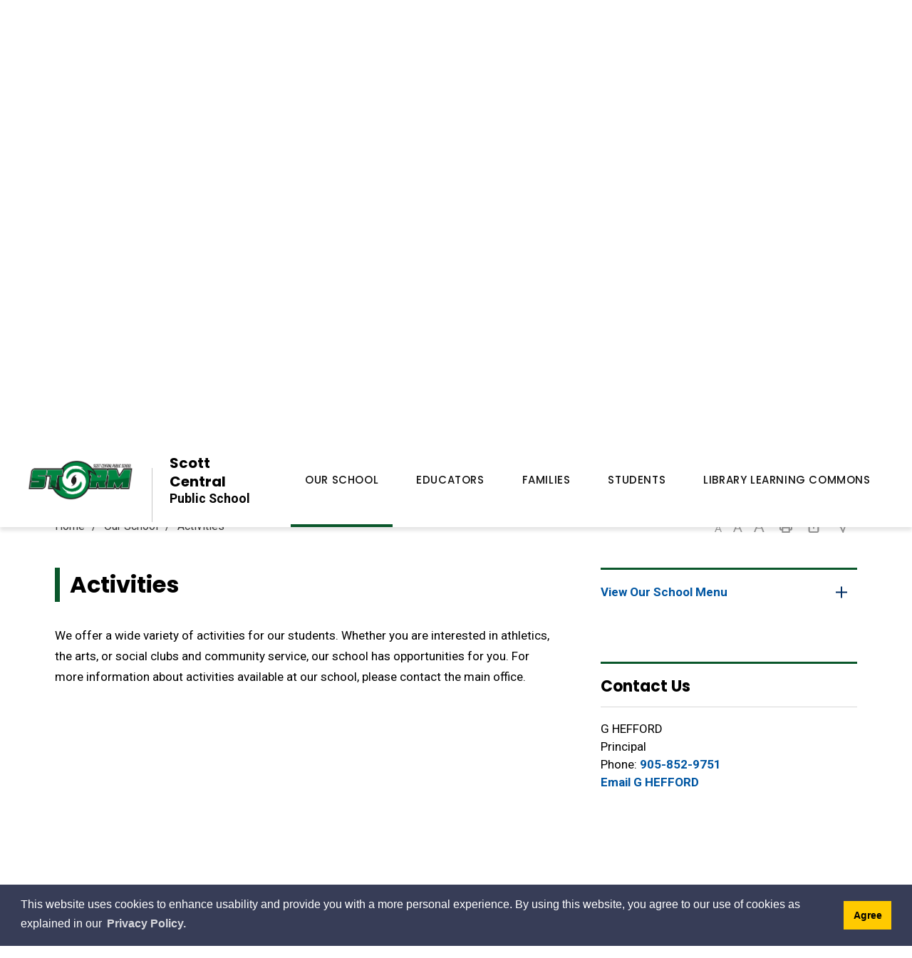

--- FILE ---
content_type: text/html; charset=utf-8
request_url: https://scottcentral.ddsb.ca/en/students/activities.aspx
body_size: 29760
content:

<!DOCTYPE html>
<html lang="en" xml:lang="en" xmlns="http://www.w3.org/1999/xhtml">
<head>
<script type="text/javascript">
    var esol_ico_width = 0;

    try {
        esol_ico_width = window.innerWidth
            || document.documentElement.clientWidth
            || document.body.clientWidth;
    } catch (err) { }

    var iCreateObject =
    {
        isSiteInICreateMode: "False".toLowerCase() == "true",
        lang: "en",
        isIe8: false,
        corpHome: "https://scottcentral.ddsb.ca/",
        corpRoot: "/",
        gaTrackingCode: '',
        isSiteInLocalDevelopment: 'False'.toLowerCase() == "true",
        calendarUrl: 'https://scottcentral-calendar.ddsb.ca/',
        isSiteInPreviewMode: 'False'.toLowerCase() == "true",
        isiCreateGeneratedPage: 'False'.toLowerCase() == "true",
        newsFeeds: {},
        isMobile: esol_ico_width <= 767,
        iCreateTheme: '',
        fullPageUrl: 'http://scottcentral.ddsb.ca/en/students/activities.aspx',
        iCreatePageId: 4110,
        iCreateHome: 'https://icrt-ddsb.esolg.ca/',
        editorHotKey: 'f9_f9',
        newsEmergencyBannerUrl: '/Modules/News/services/getAlertBannerFeeds.ashx?feedId=54b31217-6fa8-4f09-92dc-c44bc70326a6&callback=?',
        newsHost: 'https://icrt-ddsb.esolg.ca/230002_iCreate_NewsV2/',
        languageResources: {"Modules_News_controls_Global_ViewMoreLinkTitle":"Click to view all","Modules_News_controls_Global_PauseAlert":"Pause","Modules_News_BlogComments_ErrorAuthorInvalidCharacters":"Comment Author include invalid characters","Common_includes_quicklinksAdvanced_Section3HeaderText":"News Centre","Modules_email_emailattachment_Instructions":"Please enter your email address, subject and message, and click the \"Send Email\" button.  If your request requires follow-up, please be sure to include your full name, day-time phone number and any relevant address information in the text of your email message.","Common_Includes_skipNavigation_SkipContentTitleText":"Skip Navigation and go to Content","Modules_News_Search_RefreshText":"Refresh","Modules_News_BlogPost_FeedLabel":"Feed","Modules_PageSubscription_GetPageSubscriptionForm_LastNameLabel":"Last Name","Modules_PageSubscription_GetPageSubscriptionForm_EmailFormatError":"Email is a not in valid email format.","Modules_News_index_BackLinkTitleText":"Back to News","Modules_News_BlogSearch_CommentsLinkAltText":"link to Comments","Modules_News_controls_EmergencyAlertBanner_AttachmentTitle":"Attachments","Modules_PageSubscription_GetPageSubscriptionForm_LastNameError":"Last Name is a required field","Modules_News_BlogPost_ItemPlaceholder":"Enter item","Modules_AtoZ_BackToTop":"Back to Top","Modules_News_BlogComments_SubmitText":"Submit","Modules_search_hosted_OccurrencesText":"\u003cstrong\u003eoccurrences\u003c/strong\u003e:","Modules_Contact_Controls_BasicSearch_SearchFormLegend":"Search","Modules_News_BlogComments_ErrorAuthorBlank":"Comment Author must not be blank","Modules_email_Global_SubmitTitleText":"Click to Send Email","Modules_AtoZ_BackToTopTitleText":"Click to go Back To Top","Modules_News_Global_NewPostLinkTitle":"New Post","Modules_search_controls_Global_PlaceHolderText":"What are you looking for?","Modules_email_emailattachment_NoIdError":"No Id has been specified please try again...","Modules_News_Global_RelatedPhotosText":"Related Photos","Common_Layouts_Global_LinkToSiteTitle":"Link to Durham District School Board Site","Modules_search_hosted_BasicSearchLabelText":"Basic Search","Modules_email_emailattachment_ErrorName":"Your name is required.","Common_Includes_popups_footerPopupCalendarC_Zone2Title":"Programs","Common_Includes_popups_footerPopupCalendarC_Zone1Title":"Events","Modules_News_BlogPost_ContactEmailLabel":"Contact Email","Common_Includes_headInterior_TableScrollMessage":"Scroll right to view complete table","Modules_News_Global_AttachmentsHeading":"Attachments","Modules_PageSubscription_controls_pageSubscriptionButton_ButtonText":"Subscribe to this Page","Common_includes_facebookTicker_FacebookTitleText":"Link to Twitter","Common_Includes_IdLikeToDropdown_IdLikeToText":"I Want To...","Modules_News_BlogPost_ImagesLabel":"Images (Image types allowed: PNG, JPEG, BMP, GIF)","Common_includes_quicklinksAdvanced_Section5ImageAltText":"Locate a Facility Image","Modules_Calendar_controls_Global_ViewAllTitleText":"Click here to View All Events","Modules_News_Search_PageNumberText":"Page Number","Modules_PageSubscription_GetPageSubscriptionForm_FormTitleText":"Subscribe to","Modules_News_BlogSearch_ArchiveHeaderText":"Archive","Modules_PageSubscription_GetPageSubscriptionForm_FirstNameLabel":"First Name","Modules_PageSubscription_GetPageSubscriptionForm_FirstNameError":"First Name is a required field","Modules_News_BlogPost_AttachmentLabel":"Attachments (Document types allowed: PDF, DOC, DOCX, XLS, XLSX)","Common_scripts_youTubePlayer_DescriptionTitleText":"Description","Modules_email_Global_CharactersRemaining":"characters left","Modules_News_Search_SearchBoxPlaceholder":"Search News...","Common_Includes_twitterFeed_ViewAllTitleText":"Link to Twitter","Modules_PDFBuilder_AddButtonText":"Add to Report","Common_Layouts_Homepage_TwitterFeedText":"Latest Tweets","Modules_News_BlogComments_CommentText":"Comment","Common_error_ErrorText":"Error","Common_Layouts_Global_MainMenuButton":"Menu","Common_includes_socialLinks_FollowUsText":"Follow Us","Modules_email_Global_SubmitText":"Send Email","Common_Includes_IdLikeToDropdownMega_ViewAllText":"View All..","Modules_News_BlogPost_CancelText":"Cancel","Modules_News_BlogComments_CommentPluralText":"Comments","Modules_search_controls_search_SearchButtonAlt":"Go!","Common_scripts_youTubePlayer_TitleText":"Title","Modules_Contact_Controls_BasicSearch_SearchResultsHeading":"Search Results","Modules_Contact_Controls_PhoneDirectory_DialLinkTitleText":"Click to dial","Common_Layouts_Global_PauseText":"Pause","Modules_Contact_Controls_PhoneDirectory_CollapseAllText":"Collapse All","Modules_email_Global_CloseWindowText":"Close this Window","Modules_News_confirm_ErrorMessage":"Unfortunately an error has occured while processing your confirmation. \u003cbr /\u003e We apologize for the inconvenience.","Modules_News_controls_Global_ErrorFeed":"An error occurred - Unable to pull content","Modules_News_BlogComments_DislikeText":"Dislike","Modules_News_BlogComplete_BackToItemText":"Back to Item","Common_Layouts_Global_LogoAltText":"Roland Michener Public School Logo","Common_Includes_mobileSubNavContainer_SubNavTitle":"More in this Section...","Modules_email_emailattachment_ErrorCaptcha":"Please select the \"I\u0027m not a robot\" button and try again.","Modules_News_BlogSearch_PostListTitle":"Latest Posts","Modules_search_hosted_BasicSearchPanelTitle":"Basic Search","Modules_email_emailattachment_ErrorMessage":"Invalid message. Your message should contain at least 1 character and no more than 2000.\\r\\nYou have entered","Modules_Polling_GetCurrentPoll_SubmitPollText":"Vote Now!","Modules_email_MailTo_NameLabel":"Your Name","Common_Includes_Actions_PrintPage":"Print This Page","Common_includes_quicklinksAdvanced_Section6HeaderText":"Contact Us","Modules_News_BlogPost_ErrorInvalidImage":"is not a valid image file.","Modules_Polling_PollFeedError":"Unable to pull Poll data","Common_Includes_IdLikeTo_ViewAllTitleText":"View More for","Common_Includes_LocateFacility_ViewAllText":"View All...","Modules_search_hosted_NoResults":"No Search Results","Modules_News_BlogSearch_SearchHeaderText":"Search","Common_scripts_responsiveScripts_MainNavToggleText":"Toggle section","Modules_News_index_RSSAltText":"Open new window to subscribe via RSS","Common_Includes_FooterNav_DesignedByText":"By GHD Digital","Common_Includes_mobileDropdown_CloseIconAltText":"Close menu icon","Modules_email_MailTo_RecipientEmailLabel":"Recipient Email","Modules_AtoZ_JavascriptDisabled":"\u003cp\u003eJavaScript Disabled. \u003c/p\u003e\u003cp\u003ePlease enable JavaScript to view this content.\u003c/p\u003e","Modules_News_BlogPost_ErrorMaxAttachments":"You have reached the maximum number of attachments allowed","Modules_search_hosted_SortByRelevence":"relevance","Modules_ChartingModule_ChartError":"An error occurred retrieving the chart","Modules_News_Global_BackToSearchTitle":"link back to search page","Common_Includes_IdLikeToDropdownMega_IdLikeToText":"I Want To","Modules_News_BlogComments_CommentLabel":"Comment (maximum of 500 characters)","Modules_AtoZ_controls_AtoZBar_TitleText":"A to Z Listing","Modules_News_Global_TwitterShareText":"Tweet","Modules_News_BlogPost_Expiration90":"90 days","Modules_News_BlogPost_Expiration15":"15 days","Modules_News_BlogPost_Expiration30":"30 days","Modules_News_BlogPost_Expiration60":"60 days","Modules_Calendar_controls_CalendarSocialTab_TitleText":"Events Calendar","Common_Includes_GoogleTranslate_GoogleTranslate_Text":"Select Language","Modules_search_hosted_FindResultsText":"Find Results","Modules_News_BlogComments_CommentHeadingText":"Post a Comment","Modules_Calendar_controls_Global_NoEventsText":"No Events","Modules_News_controls_BrowserAlertBanner_CloseText":"Close Browser Alert Banner","Modules_email_emailattachment_EmailError":"We were unable to send your email at this time please try again later.","Modules_Contact_controls_PhoneDirectory_ExpandContactText":"Expand bullet for","Modules_email_MailTo_ValidationHeaderText":"The following errors require your immediate attention:","Modules_email_emailattachment_EmailLabel":"Your Email Address","Modules_News_BlogPost_NewPostHeadingText":"New Post","Common_includes_quicklinksAdvanced_Section4TitleText":"Attend an Event","Common_idliketo_IdLikeToText":"I\u0026apos;d Like To...","Common_Includes_subNavTrigger_Text":"More","Modules_Calendar_controls_Global_FeedErrorText":"An error occured","Common_includes_facebookTicker_ErrorText":"An error occurred - Unable to pull content","Modules_search_controls_search_SearchButtonText":"Go!","Modules_Polling_PollResults_VotesLabel":"Votes","Modules_News_Search_NextPageText":"Go to next page","Modules_News_BlogComments_NameLabel":"Name","Modules_News_confirm_SuccessMessage":"Thank you for confirming your subscription; you will now receive our news items directly in your inbox.","Common_Includes_SocialMediaPlugin_PostedText":"Posted:","Modules_Calendar_controls_miniCalendar_PrevText":"View previous month","Modules_search_hosted_SearchAll":"Show Results for All Sites","Modules_Contact_Controls_BasicSearch_KeywordLabel":"Keyword","Common_Includes_IdLikeToDropdownMega_IdLikeToLinkTitleText":"View our I Want To... page","Common_includes_quicklinksAdvanced_Section5HeaderText":"Locate a Facility","Modules_News_BlogPost_NamePlaceholder":"Your name","Modules_News_Global_BackToSearchText":"Back to Search","Modules_email_MailTo_CommentsLabel":"Comments","Modules_email_emailattachment_ErrorMessageAfterText":"character(s)","Modules_News_BlogSearch_CommentsText":"Comments","Modules_ChartingModule_DataSeriesColTitle":"Name","Modules_Contact_Controls_CategoryAtoZ_LetterLinkTitle":"Jump to","Modules_Contact_Controls_BasicSearch_SearchButtonText":"Search","Modules_Calendar_controls_Global_EventLinkTitleText":"View event","Modules_News_Search_LastPageText":"Go to last page","Modules_News_BlogPost_ContactNameLabel":"Contact Name","Common_includes_quicklinksAdvanced_Section5TitleText":"Locate a Facility","Modules_News_Services_getTopFiveBlogs_NoBlogText":"No Blogs","Modules_search_hosted_PagingNext":"Next","Modules_search_hosted_PagingText":"Viewing {0} to {1} of {2} results","Common_Includes_subNavTrigger_IconAltText":"Show or hide navigation","Modules_PageSubscription_GetPageSubscriptionForm_EmailLabel":"Email Address","Modules_email_emailattachment_EmailSender":"Email Sent By: ","Modules_PageSubscription_GetPageSubscriptionForm_EmailError":"Email is a required field","Modules_News_Search_AccordionOpenCloseText":"Expand/Minimize","Modules_News_controls_Global_PauseAlertTitleText":"Pause Alert","Common_Includes_socialCornerLinks_IconImageAltText":"Social Corner icon","Common_includes_quicklinksAdvanced_Section2HeaderText":"Stay Informed","Modules_News_BlogPost_ContactPhoneLabel":"Contact Phone","Common_includes_twitterTicker_TwitterTitleText":"Link to Twitter","Modules_News_BlogPost_ErrorCreatingBlog":"Error occurred while creating blog item.","Modules_News_BlogPost_SubmitText":"Submit","Common_includes_quicklinksAdvanced_Section3TitleText":"News Centre","Modules_email_MailTo_ErrorYourEmailInvalid":"Sender email is invalid","Modules_News_BlogPost_DescriptionLabel":"Description","Modules_News_Search_ReadMoreText":"Read More","Modules_News_BlogPost_ErrorInvalidDocument":"is not a valid document file.","Modules_search_hosted_ClearButtonText":"Clear","Modules_Polling_GetCurrentPoll_ViewPollResultsTitleText":"Click to View Results","Modules_PDFBuilder_PrintButtonTitleText":"Click to review, download and print report","Modules_News_BlogPost_PostingExpirationLabel":"Expiration Date","Common_Includes_socialMediaPlugin_TwitterViewAllText":"View Twitter Page...","Modules_Polling_PollResults_BackText":"Back","Modules_search_hosted_KeywordAllText":"with \u003cstrong\u003eall of the words\u003c/strong\u003e:","Modules_email_emailattachment_ErrorFileTooLarge":"File Size exceeds {0}MB file limit...","Modules_News_Search_ReadMoreTitleText":"Read More","Modules_search_hosted_KeywordExactText":"with the \u003cstrong\u003eexact phrase\u003c/strong\u003e:","Common_Includes_Actions_TextDecrease":"Decrease text size","Common_includes_quicklinksAdvanced_Section4HeaderText":"Attend an Event","Common_Includes_IdLikeTo_ViewAllLinkText":"View More...","Modules_News_BlogComments_LikeText":"Like","Modules_News_BlogPost_ContactEmailPlaceholder":"Enter email","Modules_News_Search_PageConnectorText":"of","Modules_News_BlogPost_ErrorFileReaderNotSupport":"This browser does not support HTML5 FileReader.","Common_includes_quicklinksAdvanced_Section2ImageAltText":"Stay Informed Image","Common_Includes_Share_ShareImageAlt":"Share This Page","Modules_News_controls_Global_JavascriptDisabledText":"JavaScript is disabled. Please enable JavaScript to view this content.","Modules_News_BlogComments_ErrorCaptcha":"Google Authentication (I\u0027m not a robot) must be checked.","Modules_News_controls_NewsSocialTab_HeaderLinkTitleText":"News","Modules_News_BlogSearch_ArchiveMonthPlaceholderText":"Select Month","Common_Includes_subFooter_TwitterPauseText":"Pause","Modules_email_MailToTemplate_TemplateText":"{5} ({0}) has sent you information from the \u003ca href=\u0027{1}\u0027\u003e{2}\u003c/a\u003e website.\u003cbr /\u003e\u003cbr /\u003e\r\n\u003cb\u003eMessage:\u003c/b\u003e\u003cp style=\u0027padding: 20px;\u0027\u003e{3}\u003c/p\u003e","Modules_News_BlogComments_ReplyTitleText":"Click to reply","Modules_Contact_Controls_PhoneDirectoryWithPhoto_NoImageAltText":"No image to display","Modules_Polling_GetCurrentPoll_ErrorNoOptionSelected":"Please select an option","Modules_News_Global_NoResults":"No Results Found","Common_Includes_interiorQuicklinks_QuickLinksTitle":"Quick Links","Modules_News_controls_Global_BrowserAlertBannerCloseText":"Close Old Browser Notification","Modules_search_hosted_KeywordAnyText":"with \u003cstrong\u003eat least one\u003c/strong\u003e of the words:","Modules_Polling_GetCurrentPoll_SubmitPollTitleText":"Click to Vote Now!","Modules_email_MailTo_ErrorYourEmailRequired":"Sender email is a required field","Modules_News_BlogPost_ItemLabel":"Item","Modules_search_hosted_AdvancedSearchText":"Advanced Search","Modules_News_BlogPost_ErrorNoCategory":"Category must be selected","Modules_Feedback_FeedbackText":"Feedback","Modules_News_Global_ErrorArticleNotFound":"The item you are looking for either doesn\u0027t exist or has been removed from the site. Sorry for the inconvenience.","Modules_AtoZ_SameWindowText":"View our","Modules_News_BlogPost_ErrorFileTooBig":"file size is over 1MB.","Modules_News_BlogPost_CategoryLabel":"Category","Modules_Polling_GetCurrentPoll_ErrorAlreadySubmitted":"You have already submitted a response to this poll!","Modules_email_emailattachment_EmailTemplate":"{0}{0}-------------------------------------{0}Origin: {1}{0}-------------------------------------{0}{0}This email was sent to you by {2} through {3}.","Modules_News_Global_PostedDateText":"Posted","Common_Includes_Actions_Email":"Email This Page","Modules_News_controls_Global_NextAlertTitleText":"Next Alert","Modules_News_controls_BrowserAlertBanner_Message":"It appears you are trying to access this site using an outdated browser.  As a result, parts of the site may not function properly for you.  We recommend updating your browser to its most recent version at your earliest convenience.","Common_Layouts_Interior_RelatedLinksText":"Related Links","Common_Layouts_Global_MainMenuClose":"Close main menu","Common_includes_quicklinksAdvanced_Section6TitleText":"Contact Us","Modules_PageSubscription_GetPageSubscriptionForm_SubscribeText":"Subscribe","Common_includes_quicklinksAdvanced_Section1SubHeaderText":"You spoke, we acted...","Modules_Calendar_controls_Global_LoadingText":"Loading","Modules_News_BlogComments_CategoryText":"Category","Modules_News_Search_SearchButtonTitleText":"News Search","Modules_Calendar_controls_miniCalendar_MonthTitleText":"View","Common_scripts_icrtTicker_PlayText":"Play","Common_includes_quicklinksAdvanced_Section1HeaderText":"Get Involved","Modules_Contact_Controls_PhoneDirectoryWithPhoto_EditButtonText":"Edit","Modules_News_Search_SearchBoxTitle":"Search News","Modules_News_BlogPost_NameLabel":"Name","Modules_Polling_PollResults_ChoiceLabel":"Choice","Modules_email_emailattachment_NameLabel":"Your Name","Modules_email_scripts_DisabledMessage":"Sorry, email is disabled within iCalendar or iBlog generated pages","Common_Includes_subFooter_TwitterFeedTitleText":"Recent Tweets","Modules_PageSubscription_Global_CloseText":"Close","Modules_PDFBuilder_AddLinkTitleText":"Click to add this page to the report","Modules_search_hosted_ShowText":"Show","Modules_News_controls_Global_LoadingText":"Loading...","Modules_News_controls_Global_NextAlertText":"Next","Modules_News_BlogComments_ErrorCommentBlank":"Comments must not be blank.","Common_Includes_skipNavigation_SkipContentText":"Skip to Content","Common_Includes_subFooter_TwitterIconAltText":"Twitter logo","Modules_email_emailattachment_ErrorInvalidEmail":"Invalid email address.","Modules_email_MailTo_ErrorEmailRequired":"Recipient email is a required field","Modules_News_BlogComments_PostedBy":"Posted By","Modules_News_BlogSubmitSuccess_BackText":"Back","Modules_email_emailattachment_EmailSuccess":"Your email has been sent...","Modules_email_MailTo_ErrorSendingEmail":"Could not send email","Modules_search_hosted_OccurrencesAnywhere":"anywhere in the page","Common_Layouts_Global_LogoLinkText":"Click to return to the homepage","Modules_search_hosted_OccurrencesUrl":"in the URL of the page","Modules_News_controls_Global_PreviousAlertText":"Previous","Modules_email_MailTo_Instructions":"To email this page, fill in the form below and click the \u003cem\u003eSend Email\u003c/em\u003e button","Modules_search_hosted_KeywordExcludeText":"\u003cstrong\u003ewithout\u003c/strong\u003e the words:","Common_Includes_footerSitemap_ViewAllLinkText":"View All...","Common_Includes_Share_EmailText":"Email","Common_Includes_mobileNav_MenuIconAltText":"Main menu icon","Common_includes_quicklinksAdvanced_Section1TitleText":"Get Involved","Modules_News_BlogSearch_SearchText":"Search","Modules_AtoZ_controls_AtoZBar_LinkTitleText":"a to z","Common_Includes_Share_ShareProviderImageAlt":"Open new window to share this page via","Common_includes_twitterTicker_ErrorText":"An error occurred - Unable to pull content","Common_includes_quicklinksAdvanced_Section1ImageAltText":"Get involved image","Modules_News_BlogSearch_SearchPlaceholderText":"What are you looking for?","Modules_News_BlogComplete_ThankYouMessage":"Thank you for submitting your comments.","Common_sitemap_SiteMapText":"Sitemap","Modules_search_hosted_OccurrencesTitle":"in the title of the page","Modules_search_hosted_PagingPrevious":"Previous","Modules_email_emailattachment_MessageLabel":"Your Message","Modules_Calendar_controls_Global_ViewAllText":"View All Events","Common_scripts_youTubePlayer_DescriptionText":"Created using HTML elements, videos are loaded and played from the server or Youtube.","Modules_Calendar_controls_miniCalendar_NextText":"View next month","Modules_News_BlogComments_ReplyText":"Reply","Modules_email_Global_CloseWindowTitleText":"Close this Window","Modules_News_controls_BrowserAlertBanner_AlertTitle":"Browser Compatibility Notification","Common_Layouts_Global_SchoolBoardText":"Durham District School Board","Modules_search_hosted_SearchButtonText":"Search","Modules_search_hosted_SearchSiteOnly":"Show Results for This Site Only","Common_Includes_breadCrumbs_HomeText":"Home","Modules_News_BlogSubmitSuccess_SuccessMessage":"Thank you for submitting your item.","Modules_News_BlogSubmitSuccess_BackTitleText":"link back to submit a blog page","Modules_News_BlogPost_ContactNamePlaceholder":"Enter name","Modules_News_controls_Global_ViewMoreText":"View All","Modules_PageSubscription_ConfirmationDialog_TitleText":"Page Subscription Confirmation","Modules_News_Search_PageNumberTotalText":"Displaying","Modules_News_BlogPost_ErrorMaxImages":"You have reached the maximum number of images allowed","Common_Includes_Share_EmailImageAlt":"Email this page","Modules_News_Global_SubscribeText":"Subscribe","Common_Layouts_Homepage_NewsTickerTitle":"Latest News","Modules_News_controls_Global_PreviousAlertTitleText":"Previous Alert","Modules_News_Search_MonthNames":"[\u0027January\u0027, \u0027February\u0027, \u0027March\u0027, \u0027April\u0027, \u0027May\u0027, \u0027June\u0027, \u0027July\u0027, \u0027August\u0027, \u0027September\u0027, \u0027October\u0027, \u0027November\u0027, \u0027December\u0027]","Modules_email_scripts_NotSupportedMessage":"Your browser is not capable of performing this operation!","Common_Includes_popups_footerPopupCalendarA_Zone3Title":"Upcoming Events","Modules_News_controls_NewsSocialTab_HeaderText":"News","Modules_search_ResultsTitle":"Search Results","Modules_PageSubscription_GetPageSubscriptionForm_PageSubscriptionTitle":"Page Subscription","Modules_email_MailTo_YourEmailLabel":"Your Email","Common_Includes_breadCrumbs_HomeTitleText":"Homepage ","Modules_News_Global_CharacterCountLabel":"Character count","Modules_News_Global_FacebookLikeTitle":"facebook like button","Modules_email_emailattachment_BrowseTitleText":"Browse to select a file","Modules_email_emailattachment_AttachmentLabel":"Attachment","Modules_Polling_PollResults_ThankYouMessage":"Thank you for your submission!","Common_Includes_mobileDropdown_CloseLinkText":"Close menu","Common_scripts_icrtTicker_PauseText":"Pause","Modules_email_MailTo_ErrorEmailInvalid":"Recipient email is invalid","Modules_News_BlogSearch_FeaturePostsHeaderText":"Featured Posts","Common_includes_browseAloud_BrowseAloudText":"BrowseAloud","Modules_Contact_Controls_PhoneDirectory_ExpandAllText":"Expand All","Modules_search_hosted_ToggleText":"Toggle","Modules_AtoZ_LoadingMessage":"Loading...","Modules_News_Search_FirstPageText":"Go to first page","Modules_News_Global_MaxCharactersReached":"Reached maximum characters allowed","Common_includes_quicklinksAdvanced_Section2TitleText":"Stay Informed","Modules_search_hosted_ResultsTitle":"Search Results","Modules_News_controls_Global_EmergencyAlertBannerCloseText":"Close Alert Banner","Common_Includes_socialCornerLinks_LinkTitleText":"Social Corner","Modules_News_BlogComments_ErrorInvalidCharacters":"Comments include invalid characters","Modules_News_Global_SubscribeTitleText":"Click to subscribe","Modules_email_emailattachment_EmailAutoReplyBodyTemplate":"This message is to confirm receipt of your recent email to the {1}{0}{0}Thank you,{0}{1}","Common_Includes_socialMediaPlugin_TwitterViewAllTitleText":"View Our Twitter Page","Modules_PDFBuilder_AddButtonTitleText":"Click to add this page to the report","Modules_News_Global_NewPostLinkText":"New Post","Modules_News_BlogPost_PostingDateTimeLabel":"Posting Date \u0026amp; Time","Modules_Polling_PollResults_BackTitleText":"Click to go Back","Modules_News_controls_Global_PlayAlert":"Play","Modules_Polling_GetCurrentPoll_ViewPollResultsText":"View Results","Modules_email_emailattachment_SubjectLabel":"Subject","Modules_News_Global_PostedOnText":"Posted On","Modules_News_BlogPost_DetailText":"Details","Modules_PageSubscription_GetPageSubscriptionForm_CaptchaError":"Please check I\u0026apos;m not a robot.","Common_Includes_Actions_TextDefault":"Default text size","Common_Layouts_Global_PauseTitle":"Pause","Common_includes_quicklinksAdvanced_Section4ImageAltText":"Attend an Event Image","Modules_News_Search_PreviousPageText":"Go to previous page","Modules_News_BlogPost_ContactPhonePlaceholder":"Enter phone","Modules_News_BlogComplete_BackToItemTitleText":"Click to go back to item","Common_pagenotfound_PageNotFoundText":"Page Not Found","Common_Includes_socialCornerLinks_Text":"Social Corner","Modules_News_controls_EmergencyAlertBanner_AttachmentLinkTitle":"Click to view","Common_Includes_twitterFeed_ErrorText":"An error occurred - Unable to pull content","Modules_PDFBuilder_PrintButtonText":"Download and Print Report","Modules_News_index_BackLinkText":"Back to Search","Common_includes_quicklinksAdvanced_Section3ImageAltText":"News Centre Image","Modules_News_BlogSearch_ItemLinkTitle":"View item","Modules_AtoZ_NewWindowText":"Open new window to view","Modules_PDFBuilder_LogoAltText":"Durham District School Board","Modules_Calendar_controls_Global_JavascriptDisabled":"JavaScript is disabled. Please enable JavaScript to view this content.","Modules_Polling_GetCurrentPoll_PollNotAvailable":"Poll Not Available","Modules_News_controls_NewsFeedPlugin_PluginTitleText":"Top Stories","Common_Includes_Actions_TextIncrease":"Increase text size","Common_scripts_youTubePlayer_FeedErrorText":"Error retrieving youtube feed","Modules_search_controls_search_SearchButtonTitle":"Click to view search page.","Modules_PDFBuilder_AddLinkText":"+","Common_includes_quicklinksAdvanced_Section6ImageAltText":"Contact Us","Common_Includes_mobileNav_ContactIconAltText":"Contact Us","Modules_PageSubscription_GetPageSubscriptionForm_CancelText":"Or Cancel","Modules_email_emailattachment_EmailAutoReplySubject":"(Automatic Reply) Thank you for contacting the ","Common_scripts_youTubePlayer_ChannelUserErrorText":"Error, the user/channel provided either was not found or has no data","Modules_Polling_PollResults_TotalLabel":"% Total","Modules_search_hosted_SortByText":"\u003cstrong\u003esort\u003c/strong\u003e by:","Common_includes_quicklinksAdvanced_Section1Icon1Alt":"Get Involved","Common_includes_quicklinksAdvanced_Section1Icon3Alt":"Get Involved","Common_includes_quicklinksAdvanced_Section1Icon2Alt":"Get Involved","Common_includes_quicklinksAdvanced_Section1Icon4Alt":"Get Involved","Modules_search_hosted_SortByDate":"date","Modules_News_BlogComments_ErrorCommentTooLong":"Comments must be less than 500 characters."},
        siteTitle: "Scott Central Public School",
        schoolType: 'elementary',
        schoolCode: '321',
        boardHome: 'https://www.ddsb.ca/',
        boardNewsFeedId: '23903367-d258-477e-b1e0-66c8a9299356',
        boardNewsCategories: '3f1fcfdd-c95a-4cfa-a7ae-09a2c6d44d8f',
        boardCalendarUrl: 'https://calendar.ddsb.ca/',
        boardCalendarGUID: 'c40fe5ec-a4e6-4d1d-a4a8-aa10010c41d2',
    }

    var myStringArray = "".split(',');
    for(var i = 0; i < myStringArray.length; i++)
    {
        var mySubstring = myStringArray[i].split('|');
        iCreateObject.newsFeeds[mySubstring[0]] = mySubstring[1];
    }

    try {
        if (document.location.href.toLowerCase().indexOf('https://') == 0) {
            iCreateObject.corpHome = 'https://' + iCreateObject.corpHome.substring(8);
        }
    } catch (err) { }

    if (iCreateObject.isSiteInLocalDevelopment)
        console.log(iCreateObject);

</script>


<meta http-equiv="Content-Style-Type" content="text/css">
<meta http-equiv="Content-Script-Type" content="text/javascript">
<meta name="viewport" content="width=device-width, initial-scale=1.0, minimum-scale=1.0, user-scalable=yes" />

<!--This is only needed if you are using the Google translate widget-->





<link href="https://fonts.googleapis.com/css?family=Roboto:400,400i,500,500i,700,700i,900,900i" rel="stylesheet" type="text/css">
<link href="https://fonts.googleapis.com/css?family=Poppins:400,500,700" rel="stylesheet" type="text/css">
<link rel="apple-touch-icon" sizes="180x180" href="/apple-touch-icon.png" />
<link rel="icon" type="image/png" href="/favicon-32x32.png" sizes="32x32" />
<link rel="icon" type="image/png" href="/favicon-16x16.png" sizes="16x16" />
<link rel="manifest" href="/manifest.json" />

<meta name="msapplication-TileColor" content="#ffffff">
<meta name="theme-color" content="#ffffff"/>

<link href="/Common/styles/styles.css?ver=v5" rel="stylesheet" type="text/css" media="screen" />
<link href="/Common/styles/icreate.css" rel="stylesheet" type="text/css" media="screen" />
<link href="/Common/styles/print.css" rel="stylesheet" type="text/css" media="print" />
<link href="/Modules/search/styles/google-search.css" rel="stylesheet" type="text/css" media="screen" />

<!--[if lte IE 9]>
<script src="https://api.cludo.com/scripts/xdomain.js" slave="https://api.cludo.com/proxy.html" type="text/javascript"></script>
<![endif]-->

<link href="https://js.esolutionsgroup.ca/js/libs/jquery-ui/1.10.4/resources/themes/base/jquery-ui.min.css" rel="stylesheet" type="text/css" media="screen" />

 <!-- Modernizr needs to be in head to preview FOUC. Best after stylesheet references -->
<script type="text/javascript" src="/Common/scripts/modernizr.min.js"></script>

<script type="text/javascript" src="https://js.esolutionsgroup.ca/js/libs/jquery/1.11.2/jquery.min.js"></script>


<script type="text/javascript" src="https://js.esolutionsgroup.ca/js/libs/jquery-ui/1.11.2/jquery-ui.min.js"></script>
<script type="text/javascript" src="https://js.esolutionsgroup.ca/js/libs/jquery_cookie/1.4.0/jquery.cookie.min.js"></script>
<script type="text/javascript" src="https://js.esolutionsgroup.ca/js/libs/hover-intent/1.8.0/jquery.hoverIntent.min.js"></script>
<script type="text/javascript" src="https://js.esolutionsgroup.ca/js/libs/jquery_superfish/1.7.4/superfish.min.js"></script>
<script type="text/javascript" src="https://js.esolutionsgroup.ca/js/libs/icreate-date/1.0.0/icrt-toDateTimeString.min.js"></script>
<script type="text/javascript" src="https://js.esolutionsgroup.ca/js/libs/jquery_linkify/1.1.6/jquery.linkify.min.js"></script>

<script type="text/javascript" src='/Common/scripts/general.js?v=v2'></script>
<script type="text/javascript" src='/Common/scripts/quicklinks-dropdown.js'></script>
<script type="text/javascript" src='/Common/scripts/jquery.matchHeight-min.js'></script>
<script type="text/javascript" src='/Modules/email/scripts/email.js'></script>
<link href="https://js.esolutionsgroup.ca/js/libs/jquery_contextmenu/skins/1.0.0/contextMenu.min.css" rel="stylesheet" type="text/css" media="screen" />
<script type="text/javascript" src="https://js.esolutionsgroup.ca/js/libs/jquery_contextmenu/1.0.0/jquery.contextMenu.min.js"></script>




<!--<script type="text/javascript" src="/Common/scripts/slick.min.js"></script>
<script type="text/javascript" src="/Common/scripts/flickity.min.js"></script>-->

<script type="text/javascript">
	$(function() {
		// Drop-down lists
		$('#nav').superfish({
			cssArrows: false,
			speed: 'normal',
			speedOut: 'fast'
		});
	});

	function PrintScreen() {
		if (iCreateObject.isSiteInICreateMode) {
			showNAMessage();
		} else {
			window.print();
		}
	}
</script>


<link href="https://js.esolutionsgroup.ca/js/libs/media-element/2.13.2/mediaelementplayer.min.css" rel="stylesheet" type="text/css" media="screen" />
<script type="text/javascript" src="https://js.esolutionsgroup.ca/js/libs/media-element/2.13.2/mediaelement-and-player.min.js"></script>
<script type="text/javascript">
	$(function() {
		if (!iCreateObject.isSiteInICreateMode) {
			$('.interior video,audio').mediaelementplayer({
				// if the <video width> is not specified, this is the default
				defaultVideoWidth: 480,
				// if the <video height> is not specified, this is the default
				defaultVideoHeight: 270,
				// if set, overrides <video width>
				videoWidth: -1,
				// if set, overrides <video height>
				videoHeight: -1,
				// width of audio player
				audioWidth: 400,
				// height of audio player
				audioHeight: 30,
				// initial volume when the player starts
				startVolume: 0.8,
				// useful for <audio> player loops
				loop: false,
				// enables Flash and Silverlight to resize to content size
				enableAutosize: true,
				// the order of controls you want on the control bar (and other plugins below)
				features: ['playpause', 'progress', 'current', 'duration', 'tracks', 'volume', 'fullscreen'],
				// Hide controls when playing and mouse is not over the video
				alwaysShowControls: false,
				// force iPad's native controls
				iPadUseNativeControls: false,
				// force iPhone's native controls
				iPhoneUseNativeControls: false,
				// force Android's native controls
				AndroidUseNativeControls: false,
				// forces the hour marker (##:00:00)
				alwaysShowHours: false,
				// show framecount in timecode (##:00:00:00)
				showTimecodeFrameCount: false,
				// used when showTimecodeFrameCount is set to true
				framesPerSecond: 25,
				// turns keyboard support on and off for this instance
				enableKeyboard: true,
				// when this player starts, it will pause other players
				pauseOtherPlayers: true,
				// array of keyboard commands
				keyActions: []
			});
		}
	});

</script>
<!-- Video Playlist Player Styles -->
<link rel="stylesheet" type="text/css" href="/Common/styles/video_playlist_player/video_playlist_player.css" />

<!-- Video Playlist Player Scripts -->
<script type="text/javascript" src="/Common/scripts/video-playlist.min.js"></script>
<!--<script type="text/javascript" src="../scripts/video-playlist-init.js"></script>-->

<!-- YouTube init script -->
<script type="text/javascript" src='/Common/scripts/youTubePlayer.js'></script>


<!--<link href="https://customer.cludo.com/css/overlay/cludo-search-default.min.css" type="text/css" rel="stylesheet" />-->


<link href='/Modules/Contact/styles/ContactsExtended.css' rel="stylesheet" media="screen" type="text/css" />

    <script src='/Modules/Contact/scripts/contactsV2.js' type="text/javascript"></script>


<link rel="stylesheet" type="text/css" href="https://cdnjs.cloudflare.com/ajax/libs/cookieconsent2/3.1.0/cookieconsent.min.css">
<script src="https://cdnjs.cloudflare.com/ajax/libs/cookieconsent2/3.1.0/cookieconsent.min.js"></script>
<script>
    window.addEventListener("load", function() {
        var popupElement;
        window.cookieconsent.initialise({
            palette: {
                "popup": {
                    "background": "#373D57"
                },
                "button": {
                    "background": "#ffca00"
                }
            },
            content: {
                "message": "This website uses cookies to enhance usability and provide you with a more personal experience.  By using this website, you agree to our use of cookies as explained in our ",
                "dismiss": "Agree",
                "link": "Privacy Policy.",
                "href": "https://scottcentral.ddsb.ca/privacy",
                close: '&#x274c;',
            },
            "cookie": {
                "domain": ".ddsb.ca",
                "path": "/",
                "expiryDays": "365"
            },
            onStatusChange: function(status, chosenBefore) {
                var hasConsented = this.hasConsented();
                if (hasConsented) {
                    document.body.classList.add("hasConsented");
                }
            },
            window: '<div role="dialog" aria-label="Cookie Prompt" aria-describedby="cookieconsent:desc" class="cc-window {{classes}}">{{children}}</div>',
            elements: {
                messagelink: '<span id="cookieconsent:desc" class="cc-message">{{message}} <a aria-label="Privacy Policy" tabindex="0" class="cc-link" href="{{href}}">{{link}}</a></span>',
                dismiss: '<a aria-label="Agree to cookie message" tabindex="0" class="cc-btn cc-dismiss">{{dismiss}}</a>',
            }
        }, function(popup) {
            popupElement = popup;
        }, function(err) {
            //console.error(err);
        });

        $(".cc-dismiss").keyup(function(event) {
            var code = event.keyCode || event.which;
            if (code == 13 || code == 27) { //Enter keycode
                popupElement.close();
            }
        });

        function hasClass(element, className) {
            document.body.classList.add("hasConsented");
        }

        var myDiv = document.getElementsByClassName('cc-window')[0];
        hasClass(myDiv, 'cc-invisible');
    });
</script>




<link href="/Common/styles/int.css" rel="stylesheet" type="text/css" media="screen" />


<script type="text/javascript">
    if (!$("script[src='https://js.esolutionsgroup.ca/js/libs/ios_slider/structure/1.3.42/jquery.iosslider.min.js']").length) {
        var script = document.createElement('script');
        script.setAttribute('src', 'https://js.esolutionsgroup.ca/js/libs/ios_slider/structure/1.3.42/jquery.iosslider.min.js');
        script.setAttribute('type', 'text/javascript');
        $('head').append(script);
    }
</script>
<script type="text/javascript">
    $(function() {
		if (/Android|webOS|iPhone|iPad|iPod|BlackBerry/i.test(navigator.userAgent)) {
		    $("#Share a.ShareLink").click(function (event) {
		        if (iCreateObject.isSiteInICreateMode) {
		            showNAMessage();
		        }
		        else {
		            event.preventDefault();
		            $("#Share").trigger("mouseenter");
		        }
		    });
		} 

    });
</script>



<script type="text/javascript">
    function icrt_table_resize() {
        if (!iCreateObject.isSiteInICreateMode || iCreateObject.isSiteInPreviewMode) {

            var contentWidth = ($('#printAreaContent').width());
            
            $('#printAreaContent table').each(function (index, item) {
                var contentRow = $(item).closest('.fbg-row');
                
                if ((contentRow.length && $(this).width() > $(contentRow).width()) || $(this).width() > contentWidth) {
                    if ($(this).parent('.tableContainer').length == 0){
                        $(this).wrap('<div class="tableContainer" />');
                        var wideTable = $(this).addClass('wideTable');
                        
                        var wideTableContainer = $(wideTable).parent();
                        $('<div class="tableContainerHead">Scroll right to view complete table</div>"').insertBefore(wideTableContainer);
                    }
                } else if ((contentRow.length && $(this).width() <= $(contentRow).width()) || $(this).width() <= contentWidth) {
                    if ($(this).parent('.tableContainer').length > 0){
                        $(this).parent().siblings('.tableContainerHead').detach();
                        $(this).unwrap();
                        $(this).removeClass('wideTable');
                    }
                }
            });

        }
    }
    $(window).load(function () {
        setTimeout(function () {
            icrt_table_resize();
        }, 1000);
    });
     $(window).resize(function() {
        setTimeout(function () {
            icrt_table_resize();
        }, 1000);
    });
</script>


<!-- Twitter Timeline -->
<script>
	window.twttr = (function (d, s, id) {
		var js, fjs = d.getElementsByTagName(s)[0],
		t = window.twttr || {};
		if (d.getElementById(id)) return t;
		js = d.createElement(s);
		js.id = id;
		js.src = "https://platform.twitter.com/widgets.js";
		fjs.parentNode.insertBefore(js, fjs);

		t._e = [];
		t.ready = function (f) {
			t._e.push(f);
		};

		return t;
	}(document, "script", "twitter-wjs"));
</script>

<script type="text/javascript" src='/Common/scripts/icrtShortcut.js'></script>
<script type="text/javascript">
    if (typeof String.prototype.endsWith !== 'function') {
        String.prototype.endsWith = function (suffix) {
            return this.indexOf(suffix, this.length - suffix.length) !== -1;
        };
    }
    $(document).ready(function () {
        var redirectUrl;
        if (location.href.indexOf('/edit_') > -1) {
            redirectUrl = location.href.replace('/edit_', '/');
        } else {
            var icreateBaseUrl = 'https://icrt-ddsb.esolg.ca/';
            if (!icreateBaseUrl.endsWith('/')) {
                icreateBaseUrl += '/';
            }
            
            redirectUrl = icreateBaseUrl + 'icreate/modules/pageeditor3/page.srv?pageId=4110';
            
        }
        $(document).icrtShortcut({
            shortcutKey: 'f9_f9',
            redirectUrl: redirectUrl
        });
    });

</script>

<title>
	
        
    
        Activities
    
        - Scott Central Public School
</title>
    <meta name="description" content="We offer a wide variety of activities for students. Speak with your teacher for more information." />

<meta property="dcterms.issued" content="2019-06-11T10:56:48-0400" />
<meta property="og:title" content="Activities" />
<meta property="og:url" content="https://scottcentral.ddsb.ca/en/students/activities.aspx" />
<meta property="og:description" content="We offer a wide variety of activities for students. Speak with your teacher for more information." />
<meta property="og:image" content="https://scottcentral.ddsb.ca/en/images/structure/news_avatar.jpg" /><script type="text/javascript" src="/Modules/News/scripts/jquery.EmergencyAlertBanners.js"></script><link rel="stylesheet" type="text/css" media="screen" href="/Modules/News/styles/EmergencyAlertBanners.css"></link><script type="text/javascript" src="/Common/scripts/textSize.js"></script><script type="text/javascript" src="https://js.esolutionsgroup.ca/js/libs/feedback-form/structure/2.6.0/feedbackStructure.min.js?v=1"></script><script type="text/javascript">$(function(){$(".feedbackLink").feedbackForm({
useDefaultIfNoIdIsSet: "True".toLowerCase() == "true",
baseUrl: "https://icrt-ddsb.esolg.ca/feedback/api/1.0/",
getUrl: "client/11178794_321_ScottCentralPublicSchool/default-form/en",
jsServerUrl: "https://js.esolutionsgroup.ca/js/libs/feedback-form/",
previewMode: false,
showButton: true,
pageTitle: document.title.replace(" - Scott Central Public School", "").trim(),
buttonText: "",
feedbackFormId: $("#FeedbackFormId") === undefined ? "" : $("#FeedbackFormId").val(),
language: 'en'
})});</script><script type="text/javascript" src="/Modules/Polling/PollModule.js"></script><script type="text/javascript" src="https://js.esolutionsgroup.ca/js/libs/jquery_gallery/1.2.4/jquery.gallery.min.js"></script><script type="text/javascript">$(function () {
    $(".eSolutionsGroupPhotoGalleryV2PlaceholderDiv").each(function () {
        var method = $(this).attr("method");
        var id = $(this).attr("id");
        if (id != '') {
            $(this).load(id, function () { return method; })
        } else {
            $(this).html('');
        }
    })
});</script><script type="text/javascript" src="/Modules/News/scripts/NewsFeedPlugin.js?ver=v2"></script></head>
<body>
     
<script type="text/javascript">
    function HideEmergencyAlertBanners() {
        if(! jQuery('#EmergencyBannerWrapperOuter').hasClass("hide")){
            jQuery('#EmergencyBannerWrapperOuter').addClass("hide");
            jQuery('body').removeClass('EmergencyBannerOpen');
		}
        jQuery.cookie('seenAlertBanner', 1, { path: "/" });
    }

    jQuery(function () {
        if (iCreateObject.corpHome.indexOf(document.location.hostname) >= 0) {
            if ((document.location.href.toLowerCase().indexOf('/edit_') == -1) && (jQuery.cookie('seenAlertBanner') != 1) && iCreateObject.isSiteInICreateMode == false) {
                jQuery.getJSON(iCreateObject.corpHome + '/Modules/News/services/getAlertBannerFeeds.ashx?feedId=54b31217-6fa8-4f09-92dc-c44bc70326a6&callback=?',
	                function (result) {
	                    var results = "";
	                    jQuery.each(result, function (index, element) {
	                        results += "<div class=\"alertbanner " + element.Categories[0].Code + "\"><div class=\"EmergencyBannerTitle\">" + element.Title + "</div><div class=\"EmergencyBannerText\">" + element.Description;
	                        if (element.Attachments && element.Attachments.length > 0) {
                                results += "<div class=\"EmergencyBannerAttachments\"><p class=\"AttachmentTitle\">Attachments</p><ul>"
	                        }
	                        jQuery.each(element.Attachments, function (index, attachment) {
	                            results += "<li><a title=\"Click to view \"" + attachment.DisplayName + "\" href=\"https://icrt-ddsb.esolg.ca/230002_iCreate_NewsV2/Management/Attachment/Download/"+attachment.Id+"\" target=\"_blank\">" + attachment.DisplayName + "</a></li>"
	                        });
	                        if (element.Attachments && element.Attachments.length > 0) {
	                            results += "</ul></div>"
	                        }
	                        results+="</div></div>";
	                    });
	                    if (results != "") {
	                        jQuery("#emergencyAlertBanners").append(results);
	                        jQuery("#emergencyAlertBanners").children(".alertbanner:first").addClass("default");
	                        jQuery("#EmergencyBannerWrapperOuter").removeClass("hide");
	                        jQuery("#emergencyAlertBanners").rotating_EmergencyAlertBanners({
	                            nextAlertText: "Next",
	                            nextAlertTitleText : "Next Alert",
	                            previousAlertText : "Previous",
	                            previousAlertTitleText : "Previous Alert",
	                            pauseAlert : "Pause",
	                            pauseAlertTitleText : "Pause Alert",
	                            playAlert : "Play"
	                        });
	                    }
	                }
	            );
            }
        }
    });
		
    $(window).load(function () {
        if (!$('#EmergencyBannerWrapperOuter').hasClass('hide')) {
            if (!$('body').hasClass('EmergencyBannerOpen')) {
                $('body').addClass('EmergencyBannerOpen');
            }
        }
        else {
            $('body').removeClass('EmergencyBannerOpen');
        }
    });
    


</script>

<div id="EmergencyBannerWrapperOuter" class="hide">
    <div id="EmergencyBannerWrapper">
        <div id="EmergencyBannerWrapperInner">
            <div class="nocontent" id="EmergencyBanner" style="display: block;">
                <div class="bannerContainer" id="emergencyAlertBanners">
                    <div id="EmergencyBannerClose" role="contentinfo" aria-label="Close Alert Banner Notification">
                        <a class="Close" href="#" onclick="javascript: HideEmergencyAlertBanners();">Close Alert Banner</a>
                    </div>
                </div>
            </div>
        </div>
    </div>
</div>

    
    
    <input type="hidden" name="FeedbackFormId" id="FeedbackFormId" value="" />
    
    <div class="themeClassWrapper theme-green">
      <div id="uber" class='interior en'>
        <header>        
            
<div id="skipContentWrapper" class="nocontent" role="navigation" aria-label="Skip to Main content link">			
    <a id="skipContentLink" title="Skip Navigation and go to Content" href="#mainContent">Skip to Content</a>			
</div>
            <div id="headerTop">
                <div id="headerTopInner" class="ic-container-fluid">
                    <div id="backHome">
                        <p>
                            <a href="https://www.ddsb.ca/" target="_blank" title="Link to Durham District School Board Site">
                                <span>Durham District School Board</span>
                            </a>
                        </p>
                    </div>
                     
<div id="topNav" role="navigation" aria-label="Top Navigation">
    <a title="View our Staff page" href="/en/educators/staff.aspx?_mid_=5432">Staff</a><a title="Open new window to view Student Mobile Campus" href="https://student.ddsb.ca/" target="_blank">Student Mobile Campus</a><a title="Click to view our Instagram Page" href="https://www.instagram.com/p/CsRqi9bO9jL/" target="_blank">Instagram</a><a title="Click to view our Twitter Page" href="https://www.twitter.com/ScottCentralPS" target="_blank">Twitter/X</a>
<div id="translateContainer">
    <div id="google_translate_element" role="form"></div>
</div>
<script type="text/javascript">
    function googleTranslateElementInit() {
        if (!iCreateObject.isSiteInICreateMode)
            new google.translate.TranslateElement({ pageLanguage: iCreateObject.lang, layout: google.translate.TranslateElement.InlineLayout.SIMPLE, gaTrack: true, gaId: iCreateObject.gaTrackingCode }, 'google_translate_element');
    }
</script>
<script type="text/javascript" src="https://translate.google.com/translate_a/element.js?cb=googleTranslateElementInit"></script>

<script>
$(document).ready(function () {
    var temp ='';

    var observer = new MutationObserver(function (mutations) {
        mutations.forEach(function (mutation) {
            var nodes = Array.prototype.slice.call(mutation.addedNodes);
            nodes.forEach(function (node) {
                if ($(node).find('.goog-te-menu-value > span:first-child').length) {
                    if ($(node).get(0).nodeType === Node.ELEMENT_NODE && $(node).is("span")) {
                        
                        $(node).find("span:first").text("Select Language");
                        temp = $(node).html();
                        $(node).html(temp.replace("Select Language", "Select Language"))
                        $('#goog-gt-tt').each(function (ev) {
                           $(this).attr("role", 'region');
                           $(this).attr("aria-label", 'Translate Flyout');
                        });

                    }

                }
            });
        });
    });
    observer.observe(document.querySelector("#google_translate_element"), {
        childList: true,
        subtree: true,
        attributes: false,
        characterData: false,
    });


}); 
</script>

</div>


                    <div id="searchIconContainer">
                        <a href="#" data-modal-id="searchPopup">Search</a>
                    </div>
                    <div id="likeToBtn">
                        <a data-modal-id="idLikeToModal" role="button" title="I Want To" href="#">
                            <span class="iWantToIcon">
                                <img src="/Common/images/structure/wantto.svg" alt="View our I Want To... page" class="lightIcon"/>
                                <img src="/Common/images/structure/wanttoblack.svg" alt="View our I Want To... page" class="darkIcon"/>
                            </span>
                            I Want To
                        </a>
                    </div>

                </div>
            </div>
            <!--headerTop-->
            <div id="headerBottom">
                <div id="headerBottomInner" class="ic-container-fluid">
                    <div id="headerBottomLeft">
                        <div id="logoWrapper">
                            <div id="logo" title="View our Homepage">
                                
<div id="defaultLogo">
    <a href="/en/index.aspx" title="Click to return to the homepage">
        <img src="/en/resourcesGeneral/logos/logo.png" alt="Scott Central Public School logo"  />
    </a>
</div>

                                
    
                            </div>
                            
<script type="text/javascript">
    var _element = $('#logo');
    _title = _element.attr('title');

    if(($('div#logo img').length) || ($('div#logo').has('div.eSolutionsGroupPhotoGalleryV2PlaceholderDiv').length)) {
        _element.addClass('hasImage');
        if (iCreateObject.isSiteInICreateMode) {
            _element.css('background','none');
        }
    }
    else {
        if (iCreateObject.isSiteInICreateMode && !iCreateObject.isSiteInPreviewMode) {
            _element.removeClass('hasImage');
            imgsrc = '/en/resourcesGeneral/logos/logo.png';
            var title = _title;
            var url = '/en/index.aspx';
            var target = "_self";
            _element.css("background", "url(" + imgsrc + ") no-repeat 0px 0px").css("height","89px").css("width","200px").css("background-size","contain").attr("title", jQuery.trim(title) != "" ? title : _title);
            if (url != '' && !iCreateObject.isSiteInICreateMode || iCreateObject.isSiteInPreviewMode) {
                _element.attr("onclick", "javascript:window.open('" + url + "','" + target + "');");
            }
        }        
    }
  </script>
                            <div id="logoText">
                                <p>
                                    <a href="/en/index.aspx" title="Click to return to the homepage">
                                        <p>Scott Central <span class="schoolType">Public School</span></p>
                                    </a>
                                </p>
                            </div>
                        </div>
                        <div id="printLogo">
                            <img src="/en/resourcesGeneral/logos/logo.png" alt="Scott Central Public School logo" />
                        </div>
                        
<div class="mobileNav" aria-label="Mobile Navigation" role="region">
    <a href="/contact" title="Contact Us">
        <img src="/Common/images/structure/mobilenav-contact-icon.svg" alt="Phone icon" />
    </a>
    <button id="mobileTrigger" class="hamburger hamburger--squeeze" type="button" aria-label="Menu" aria-controls="navigation">
        <span class="hamburger-box">
            <span class="hamburger-inner"></span>
        </span>
    </button>
</div>


                    </div>
                    <!--headerBottomLeft-->
                    <div id="headerBottomRight">
                         

<nav id="mainNav" aria-label="Site Navigation">
<ul id="nav"><li id="navTab01" class="current"><a title="View our Our School page" href="/en/our-school/our-school.aspx" class="mainNavItem current"><span>Our School</span></a><div class="dropDownContainer sf-mega"><div class="dropDownContainerInner cf"><div class="dropdown dropDownLeft"><ul><li><a title="View our Buses and Transportation page" href="/en/our-school/buses-and-transportation.aspx"><img alt="View our Buses and Transportation page" src="/en/resourcesGeneral/dropdown_schoolbus.jpg" /><span class="linkText">Buses and Transportation</span></a></li><li><a title="View our Activities page" href="/en/students/activities.aspx"><img alt="View our Activities page" src="/en/resourcesGeneral/dropdown_highlight_02.jpg" /><span class="linkText">Activities</span></a></li><li><a title="View our Calendar page" href="https://scottcentral-calendar.ddsb.ca//default/Month"><img alt="View our Calendar page" src="/en/resourcesGeneral/Menu-Calendar.jpg" /><span class="linkText">School Calendar</span></a></li><li><a title="View our Visit My School Library page" href="/en/library-learning-commons/visit-my-school-library.aspx"><img alt="View our Visit My School Library page" src="/en/resourcesGeneral/dropdown_textbooks.jpg" /><span class="linkText">School Library</span></a></li></ul></div><div class="dropdown dropDownRight"><div class="dropdownInner"><ul><li><a title="View our About Us page" href="/en/our-school/about-us.aspx" class=""><span>About Us</span></a></li><li><a title="View our Allergies page" href="/en/our-school/allergies.aspx" class=""><span>Allergies</span></a></li><li><a title="View our Attendance Reporting page" href="/en/our-school/attendance-reporting.aspx" class=""><span>Attendance Reporting</span></a></li><li><a title="View our Buses and Transportation page" href="/en/our-school/buses-and-transportation.aspx?_mid_=5396" class=""><span>Buses and Transportation</span></a></li><li><a title="View our News page" href="/Modules/News/Search.aspx" class=""><span>News</span></a></li><li><a title="View our Newsletter page" href="/en/our-school/newsletter.aspx" class=""><span>Newsletter</span></a></li></ul><ul><li><a title="View our School Year Calendars page" href="/en/our-school/school-year-calendars.aspx" class=""><span>School Year Calendars</span></a></li><li><a title="View our Staff Directory" href="/contact" class=""><span>Staff Directory</span></a></li><li><a title="View our Register for School page" href="/en/our-school/register-for-school.aspx" class=""><span>Register for School</span></a></li><li><a title="View our Rent a School Space page" href="/en/our-school/rent-a-school-space.aspx" class=""><span>Rent a School Space</span></a></li><li><a title="View our Calendar page" href="https://scottcentral-calendar.ddsb.ca//default/Month?_mid_=5403" class=""><span>School Calendar</span></a></li></ul></div></div></div></div></li><li id="navTab02"><a title="View our Educators page" href="/Modules/contact/search.aspx?s=r03JAqLft45lA5HIgkCztOwRJAeQuAleQuAl" class="mainNavItem"><span>Educators</span></a></li><li id="navTab03"><a title="View our Families page" href="/en/families/families.aspx" class="mainNavItem"><span>Families</span></a><div class="dropDownContainer sf-mega"><div class="dropDownContainerInner cf"><div class="dropdown dropDownLeft"><ul><li><a title="View 211 Durham Region Community Information" href="https://211central.ca/durham-region/?_mid_=10947&amp;_mid_=499&amp;_mid_=10965" target="_blank"><img alt="View 211 Durham Region Community Information" src="/en/families/resources/Images/211-Durham-Region.jpg" /><span class="linkText">211 Durham</span></a></li><li><a title="View our Attendance Reporting page" href="/en/our-school/attendance-reporting.aspx?_mid_=5409"><img alt="View our Attendance Reporting page" src="/en/families/resources/Images/Absence.jpg" /><span class="linkText">Report an Absence</span></a></li><li><a title="View our Parent Engagement page" href="/en/families/parent-engagement.aspx"><img alt="View our Parent Engagement page" src="/en/families/resources/Images/Parent-Engagement.jpg" /><span class="linkText">Parent Engagement</span></a></li></ul></div><div class="dropdown dropDownRight"><div class="dropdownInner"><ul><li><a title="View 211 Durham Region Community Information" href="https://211central.ca/durham-region/?_mid_=10947&amp;_mid_=499" class="" target="_blank"><span>211 Durham</span></a></li><li><a title="View our Attendance Reporting page" href="/en/our-school/attendance-reporting.aspx?_mid_=5411" class=""><span>Attendance Reporting</span></a></li><li><a title="View our Child Care page" href="/en/families/child-care.aspx" class=""><span>Child Care</span></a></li><li><a title="View our Health and Well-Being page" href="/en/families/health-and-well-being.aspx" class=""><span>Health and Well-Being</span></a></li></ul><ul><li><a title="View our Parent Engagement page" href="/en/families/parent-engagement.aspx?_mid_=5414" class=""><span>Parent Engagement</span></a></li><li><a title="View our Register for School page" href="/en/our-school/register-for-school.aspx?_mid_=5415" class=""><span>Register for School</span></a></li><li><a title="View our Volunteer page" href="/en/families/volunteer.aspx" class=""><span>Volunteer</span></a></li></ul></div></div></div></div></li><li id="navTab04"><a title="View our Students page" href="/en/students/students.aspx" class="mainNavItem"><span>Students</span></a><div class="dropDownContainer sf-mega"><div class="dropDownContainerInner cf"><div class="dropdown dropDownLeft"><ul><li><a title="View our Health and Well-Being page" href="/en/families/health-and-well-being.aspx?_mid_=5419"><img alt="View our Health and Well-Being page" src="/en/students/resources/Images/Well-Being.jpg" /><span class="linkText">Health and Well-Being</span></a></li></ul></div><div class="dropdown dropDownRight"><div class="dropdownInner"><ul><li><a title="View our Activities page" href="/en/students/activities.aspx?_mid_=5420" class=""><span>Activities</span></a></li><li><a title="View our Health and Well-Being page" href="/en/families/health-and-well-being.aspx?_mid_=5421" class=""><span>Health and Well-Being</span></a></li></ul><ul><li><a title="View our Homework Help page" href="/en/students/homework-help.aspx" class=""><span>Homework Help</span></a></li></ul></div></div></div></div></li><li id="navTab05"><a title="View our Library Learning Commons page" href="/en/library-learning-commons/library-learning-commons.aspx" class="mainNavItem"><span>Library Learning Commons</span></a><div class="dropDownContainer sf-mega"><div class="dropDownContainerInner cf"><div class="dropdown dropDownLeft"><ul><li><a title="View our Visit My School Library page" href="/en/library-learning-commons/visit-my-school-library.aspx?_mid_=5425"><img alt="View our Visit My School Library page" src="/en/library-learning-commons/resources/Images/Library.jpg" /><span class="linkText">Visit My School Library</span></a></li></ul></div><div class="dropdown dropDownRight"><div class="dropdownInner"><ul><li><a title="Open new window to view Create" href="http://student.ddsb.ca/webapps/index.html" class="" target="_blank"><span>Create</span></a></li><li><a title="View our Public Library page" href="/en/library-learning-commons/public-library.aspx" class=""><span>Public Library</span></a></li><li><a title="View our Read page" href="/en/library-learning-commons/read.aspx" class=""><span>Read</span></a></li></ul><ul><li><a title="View our Explore and Investigate page" href="/en/library-learning-commons/explore-and-investigate.aspx" class=""><span>Explore and Investigate</span></a></li><li><a title="View our Visit My School Library page" href="/en/library-learning-commons/visit-my-school-library.aspx?_mid_=5430" class=""><span>Visit My School Library</span></a></li></ul></div></div></div></div></li></ul>
</nav>
                    </div>
                </div>
                
            </div>
            <!--headerBottom-->
        </header>
        


<div id="stickyHeader" role="navigation" aria-label="Sticky Header Navigation">
    <div id="stickyHeaderInner">
        <div id="stickyHeaderLeft">
        </div>
        <div id="stickyHeaderRight">
        </div>
    </div>
</div>

        
        <div id="intBgWrapper">
            <div id="intBg" role="banner" aria-label="Page Banner">
                <div id="intBgImage" class="nocontent">
                    
    
        <div id="intBgImageTarget" data-cm-itemdata="{&quot;items&quot;:[{&quot;bannerImg&quot;:&quot;/en/resourcesGeneral/Section-head-banners/Our-School-Elem.jpg&quot;,&quot;altText&quot;:&quot;Students running&quot;}]}" class="cm-datacontainer"><p class="bannerImage"><img src="/en/resourcesGeneral/Section-head-banners/Our-School-Elem.jpg" alt="Students running"></p></div>
    
                    
                </div>
                <script type="text/javascript">
      var _element = $('#intBgImage');
      _title = _element.attr('title');

      if(($('div#intBgImage img').length) || ($('div#intBgImage').has('div.eSolutionsGroupPhotoGalleryV2PlaceholderDiv').length)) {
      if (iCreateObject.isSiteInICreateMode ) {
      _element.css('background','none');
      _element.addClass('hasImage');
      }
      else{
      _element.addClass('hasImage');
      }

      } else {
      if (iCreateObject.isSiteInICreateMode && !iCreateObject.isSiteInPreviewMode) {
      _element.removeClass('hasImage');
      var interiorBanners = [];
      var titles = [];
      var urls = [];
      var newWindows = [];
      if (interiorBanners.length != 0) {
      var num = Math.floor(Math.random() * ( (interiorBanners.length - 1) + 1));
      imgsrc = interiorBanners[num];
      var title = titles[num];
      var url = urls[num];
      var target = newWindows[num]?"_blank":"_self";
      _element.css("background", "url(" + imgsrc + ") no-repeat 0px 0px #FFFFFF").attr("title", jQuery.trim(title) != "" ? title : _title);
      if(url != '' && !iCreateObject.isSiteInICreateMode || iCreateObject.isSiteInPreviewMode){
      _element.attr("onclick","javascript:window.open('"+url+"','"+target+"');");
      }
      } else {
      var defaultBanners = [
        repSingleQuote("/en/rotatingimages/defaultInterior/intbanner.jpg")];
      var defaultTitles = [
        repSingleQuote("Default Interior")];
      var defaultUrls = [];
      var defaultNewWindows = [];
      if (defaultBanners.length != 0) {
      var num = Math.floor(Math.random() * ( (defaultBanners.length - 1) + 1));
      imgsrc = defaultBanners[num];
      var title = defaultTitles[num];
      _element.css("background", "url(" + imgsrc + ") no-repeat 0px 0px #FFFFFF").attr("title", jQuery.trim(title) != "" ? title : _title);
      if(url != '' && !iCreateObject.isSiteInICreateMode || iCreateObject.isSiteInPreviewMode){
      _element.attr("onclick","javascript:window.open('"+url+"','"+target+"');");
      }
      }
      }
      }
      }
    </script>
            </div>
        </div>
        <!--intBgWrapper-->

        <div id="uberMain" class="mainInterior">
            <div class="topContentWrapper" role="region" aria-label="Top Page Content">
                <div class="ic-container-fluid">
                    <div id="toolbar">                            
                        
<div id="breadcrumbs" class="cf nocontent" role="navigation" aria-label="Breadcrumb Navigation">
<a href="/en/index.aspx" title="Homepage ">Home</a><a title="View our Our School page" href="/en/our-school/our-school.aspx">Our School</a><span>Activities</span>
</div>

                        

<div id="actions" role="region" class="nocontent" aria-label="Action Links">
    <div class="resizeText"><!--TODO: LANGC: Get Translations for the title texts FEATURE: Make Language Content Dynamic -->
        <a class="textDecrease" href="#" role="button" title="Decrease text size"></a>
        <a class="textDefault" href="#" role="button" title="Default text size"></a>
        <a class="textIncrease" href="#" role="button" title="Increase text size"></a> 
    </div>
    <input type="hidden" id="hdnContent" name="hdnContent" />
	<input type="hidden" id="hdnPage" name="hdnPage" />
    <!-- <div>
        <a id="emailLink" href="#" title="" class="emailLink" onClick="javascript: mailTo(event);">
			<img src="/Common/images/actions/email.svg" alt="Email This Page" /></a>
    </div>
	-->
    <div class="actionItem">
        <a id="printLink" class="printLink" role="button" title="Print This Page" href="javascript: PrintScreen();"></a>
    </div>
    
<div id="Share" class="share">
	<a class="ShareLink" href="javascript: void(0);" title="">&nbsp;</a>
    
	<ul id="ShareItemsPlaceholder" class="shareDropDown">
        <li>
            <a href="http://www.facebook.com/sharer.php?u=http%3a%2f%2fscottcentral.ddsb.ca%2fen%2fstudents%2factivities.aspx" title="" target="_blank" id="fbShare">
                <img src="/Common/images/share/icon-facebook.svg" alt="Open new window to share this page via Facebook" />
                
            </a>
        </li>
        <li>
            <a href="http://www.linkedin.com/shareArticle?mini=true&url=http%3a%2f%2fscottcentral.ddsb.ca%2fen%2fstudents%2factivities.aspx" title="" target="_blank" id="liShare">
                <img src="/Common/images/share/icon-linkedin.svg" alt="Open new window to share this page via LinkedIn" />
                
            </a>
        </li>
        
        <li>
            <a href="http://twitter.com/home?status=Check+out+http%3a%2f%2fscottcentral.ddsb.ca%2fen%2fstudents%2factivities.aspx" title="" target="_blank" id="twShare">
                <img src="/Common/images/share/icon-twitter.svg" alt="Open new window to share this page via Twitter" />
                
            </a>
        </li>

        <li>
            <a id="emailLink" href="#" onclick="javascript: mailTo(event);" title="">
                <img src="/Common/images/share/icon-email.svg" alt="Email this page" />
                
            </a>
        </li>
	</ul>
    
    <script type="text/javascript">
        if (!iCreateObject.isSiteInICreateMode) {
            $("#ShareItemsPlaceholder li").last().addClass("last");
        }
        else
        {
            $("#ShareItemsPlaceholder").empty();
        }

        if (/Android|webOS|iPhone|iPad|iPod|BlackBerry/i.test(navigator.userAgent)) {
            $("#Share a.ShareLink").click(function (event) {
                if (iCreateObject.isSiteInICreateMode) {
                    showNAMessage();
                }
                else {
                    event.preventDefault();
                    $("#Share").trigger("mouseenter");
                }
            });
        }
        //override the share links to current URL
        var curpage = encodeURIComponent(window.location);
        $("#fbShare").attr("href", "http://www.facebook.com/sharer.php?u=" + curpage);
        $("#liShare").attr("href", "http://www.linkedin.com/shareArticle?mini=true&url=" + curpage);
        $("#twShare").attr("href", "https://twitter.com/intent/tweet?text=Check+out+" + curpage);
    </script>
</div>
	
    <div class="actionItem">
         
<a href="#" id="pageSubscription" class="button" style="display:none;">Subscribe to this Page</a>

    <link rel='stylesheet' href='/Modules/PageSubscription/style/PageSubscriptionForm.css' />
    <script src="/Modules/PageSubscription/scripts/PageSubscription.js"></script>

    </div>

</div>

                    </div>
                </div>
            </div>
            <div id="main" class="ic-container-fluid" role="main" aria-label="Main Content">
                <div id="contentInt">
                    <div id="mainContent" tabindex="-1">
                        <div id="printArea">
                            <div style="display: none;" class="icreateTokenWrapper">
                                
    
                            </div>
                            <div class="topContent cf">
                                <div id="pageHeading">
                                    <h1>
    
        Activities
    </h1>
                                    
<div class="subNavTriggerContainer">
    <button class="subNavTrigger hamburger hamburger--squeeze" type="button" aria-label="Menu" aria-controls="navigation">
        <span class="hamburger-box">
            <span class="hamburger-inner"></span>
        </span>
    </button>
    <div class="triggerLabel">More</div>
</div>                            
                                </div>
                                <!--pageHeading-->
                            </div>
                            <!--topContent-->
                            <div id="printAreaContent" tabindex="-1">
                                
    
        <p>We offer a wide variety of activities for our students. Whether you are interested in athletics, the arts, or social clubs and community service, our school has opportunities for you. For more information about activities available at our school, please contact the main office.</p>
    
                            </div>
                        </div>
                        <!--printArea-->
                    </div>
                    <!--mainContent-->
                </div>
                <!--contentInt-->
                <div id="subNavWrapper" role="navigation" class="nocontent" aria-label="Side Navigation bar">
                    
<nav id="subNavContainer" aria-label="Sub Navigation">
    <ul class="showAllWrapper subnav"><li><a href="#" class="extendedMenu closed">
                  View Our School  Menu
              </a><ul class="subNav" id="extendedMenu"><li class="withChildren"><a title="View our About Us page" href="/en/our-school/about-us.aspx" class=""><span>About Us</span></a><div tabindex="0" class="toggle in" role="button">
        Toggle Section About Us Menu
      </div><ul><li><a title="View our Accessibility page" href="/en/our-school/accessibility.aspx" class=""><span>Accessibility</span></a></li><li><a title="View our Bully Prevention and Intervention Plan page" href="/en/our-school/bully-prevention-and-intervention-plan.aspx" class=""><span>Bully Prevention and Intervention Plan</span></a></li><li><a title="View our Code of Conduct page" href="/en/our-school/code-of-conduct.aspx" class=""><span>Code of Conduct</span></a></li><li><a title="View our Summary of School Improvement Plan page" href="/en/our-school/summary-of-school-improvement-plan.aspx" class=""><span>Summary of School Improvement Plan</span></a></li><li><a title="View our Violence Threat Risk Management page" href="/en/our-school/violence-threat-risk-management.aspx" class=""><span>Violence Threat Risk Management</span></a></li></ul></li><li><a title="View our Allergies page" href="/en/our-school/allergies.aspx" class=""><span>Allergies</span></a></li><li><a title="View our Attendance Reporting page" href="/en/our-school/attendance-reporting.aspx" class=""><span>Attendance Reporting</span></a></li><li><a title="View our Buses and Transportation page" href="/en/our-school/buses-and-transportation.aspx?_mid_=5396" class=""><span>Buses and Transportation</span></a></li><li><a title="View our News page" href="/Modules/News/Search.aspx" class=""><span>News</span></a></li><li><a title="View our Newsletter page" href="/en/our-school/newsletter.aspx" class=""><span>Newsletter</span></a></li><li><a title="View our School Year Calendars page" href="/en/our-school/school-year-calendars.aspx" class=""><span>School Year Calendars</span></a></li><li><a title="View our Staff Directory" href="/contact" class=""><span>Staff Directory</span></a></li><li><a title="View our Register for School page" href="/en/our-school/register-for-school.aspx" class=""><span>Register for School</span></a></li><li><a title="View our Rent a School Space page" href="/en/our-school/rent-a-school-space.aspx" class=""><span>Rent a School Space</span></a></li><li><a title="View our Calendar page" href="https://scottcentral-calendar.ddsb.ca//default/Month?_mid_=5403" class=""><span>School Calendar</span></a></li></ul></li></ul>
</nav>
                    <div id="contactMainContainer">
                        <div class="contactContainer">
                            <div class="contactHeader">
                                <div class="contactHeaderTitle">
                                    <p>Contact Us</p>
                                </div>
                            </div>
                            <!--contactHeader -->
                            <div class="contactBody">
                                
    
                            </div>
                            <div class="contactFooter"></div>
                        </div>
                    </div>
                    <!--contactMainContainer-->
                </div>
                <!--subNavWrapper-->
            </div>
            <!--main-->
        </div>
        <!--uberMain-->

        <!-- removed toggleContent -->
        

<footer class="nocontent">
    <div class="footerInner">
        <div class="footerTop ic-container-fluid">
            <div class="footerCol single">
                <p class="footerLogo">
    <img src="/en/resourcesGeneral/logos/logo.png" alt="School logo">
</p>
            </div>
            <div class="footerCol-multiple">
                <div class="footerCol">
                    <div id="footerMainNav" role="navigation" aria-label="Footer Main Nav Links">    <ul><li><a title="View our Our School page" href="/en/our-school/our-school.aspx">Our School</a></li><li><a title="View our Educators page" href="/Modules/contact/search.aspx?s=r03JAqLft45lA5HIgkCztOwRJAeQuAleQuAl">Educators</a></li><li><a title="View our Families page" href="/en/families/families.aspx">Families</a></li><li><a title="View our Students page" href="/en/students/students.aspx">Students</a></li><li><a title="View our Library Learning Commons page" href="/en/library-learning-commons/library-learning-commons.aspx">Library Learning Commons</a></li></ul></div>
                </div>
                <div class="footerCol" id="footerAddressField"></div>
                <div class="footerCol" id="footerContactField"></div>
                <div class="footerCol" id="footerPhoneField"></div>
                
<script type="text/javascript">
    $(document).ready(function (index, element) {

        $.ajax("/Common/Services/GetContactInformation.ashx", {
            data: {
                schoolCode: iCreateObject.schoolCode
            },
            success: function (data, status, jqXhr) {

                if (data.length > 0) {
                    var tempAddress = '';
                    var tempContacts = '';
                    var tempPhone = '';
                    $(data).each(function (index, element) {
                        var City = element.City.trim() != "" ? element.City.trim() + ", ON<br>" : "";
                        var PostalCode = element.PostalCode.trim() != "" ? element.PostalCode.trim() : "";
                        var Phone = element.Phone.trim() != "" ? "<strong>Phone:</strong> <a href='tel:" + element.Phone.trim() + "' title='Click to dial'>" + element.Phone.trim() + "</a>" : "";
                        var EmailAddress = element.EmailAddress.trim() != "" ? "<a href='mailto:" + element.EmailAddress.trim() + "' title='Click to Email'>" + element.EmailAddress.trim() + "</a>" : "";
                        var Principal = element.Principal.trim() != "" ? "<strong>Principal: </strong>" + element.Principal.trim() + "<br>" : "";
                        var VicePrincipal = element.VicePrincipal.trim() != "" ? "<strong>Vice Principal: </strong>" + element.VicePrincipal.trim() + "<br>" : "";
                        var Superintendent = element.Superintendent.trim() != "" ? "<strong>Superintendent: </strong>" + element.Superintendent.trim() + "<br>" : "";
                        var Trustee = element.Trustee.trim() != "" ? "<strong>Trustee(s): </strong>" + element.Trustee.trim() : "";
                        var Address = element.Address.trim() != "" ? element.Address.trim() + ",<br>" : "";

                        tempAddress += "<p><strong>" + iCreateObject.siteTitle + "</strong><br> " + Address + City + PostalCode + "<br>Canada<br>" + EmailAddress + "</p>";
                        tempContacts += "<p>" + Principal + VicePrincipal + Superintendent + Trustee + "</p>";
                        tempPhone += "<p>" + Phone + "</p>";
                    });
                    $(".footerInner .footerCol-multiple #footerAddressField").append(tempAddress);
                    $(".footerInner .footerCol-multiple #footerContactField").append(tempContacts);
                    $(".footerInner .footerCol-multiple #footerPhoneField").append(tempPhone);

                } else {
                    //do nothing
                }
            }
        });
    });
</script>
            </div>
        </div>
        <div class="footerBottom">
            <div class="footerBottom-Inner ic-container-fluid">
                <div class="footerBottomLeft">
                    <p>© 2019 Scott Central Public School</p>
                </div>
                <div class="footerBottomMiddle">
                    
<div id="footerNav">
    <a title="View our Accessibility page" href="/en/our-school/accessibility.aspx?_mid_=5436">Accessibility</a><a title="View our Sitemap" href="/Common/Sitemap.aspx">Sitemap</a><a title="View our Freedom of Information and Privacy page" href="/en/our-school/freedom-of-information-and-privacy.aspx">Freedom of Information and Privacy</a><a title="" href="#" class="feedbackLink">Website Feedback</a><a title="View our Staff Directory" href="/contact?_mid_=5440">Contact Us</a>

</div>

                </div>
                <div class="footerBottomRight">
                    <a href="https://www.govstack.com" title="By GHD Digital" target="_blank" id="esol">By GHD Digital</a>
                </div>
            </div>
        </div>
    </div>
</footer>

<script type="text/javascript" src='/Common/scripts/responsiveScripts.js'></script>


<script type="text/javascript">

    iCreateObject.gaTrackingCode = 'UA-65525130-4';                                                                         //UA Tracking Code

    (function (i, s, o, g, r, a, m) {
        i['GoogleAnalyticsObject'] = r; i[r] = i[r] || function () {
            (i[r].q = i[r].q || []).push(arguments)
        }, i[r].l = 1 * new Date(); a = s.createElement(o),
        m = s.getElementsByTagName(o)[0]; a.async = 1; a.src = g; m.parentNode.insertBefore(a, m)
    })(window, document, 'script', 'https://www.google-analytics.com/analytics.js', 'ga');

    ga('create', iCreateObject.gaTrackingCode, 'auto', {'allowAnchor': true});
    ga('require', 'linkid');                                                                                                //Enhanced Link Attribution - tracks links with IDs 
    ga('require', 'displayfeatures');                                                                                       //Advertiser Support (display advertising and remarketing)
    ga('send', 'pageview');

    if (typeof jQuery != 'undefined') {                                                                                     //Event Tracking Setup
        var filetypes = /\.(zip|exe|dmg|pdf|doc.*|xls.*|ppt.*|mp3|txt|rar|wma|mov|avi|wmv|flv|wav)$/i;                      //Event Tracking - File Download Types
        var baseHref = '';
        if (jQuery('base').attr('href') != undefined) baseHref = jQuery('base').attr('href');
        var hrefRedirect = '';

        jQuery('body').on('click', 'a', function (event) {
            var el = jQuery(this);
            var track = true;
            var href = (typeof (el.attr('href')) != 'undefined') ? el.attr('href') : '';
            var isThisDomain = href.match(document.domain.split('.').reverse()[1] + '.' + document.domain.split('.').reverse()[0]);
            if (!href.match(/^javascript:/i)) {
                var elEv = []; elEv.value = 0, elEv.non_i = false;
                if (href.match(/^mailto\:/i)) {                                                                                 //Event Tracking - Email
                    elEv.category = 'Email';
                    elEv.action = 'click';
                    elEv.label = href.replace(/^mailto\:/i, '');
                    elEv.loc = href;
                }
                else if (href.match(filetypes)) {                                                                               //Event Tracking - File Downloads
                    var extension = (/[.]/.exec(href)) ? /[^.]+$/.exec(href) : undefined;
                    elEv.category = 'Download';
                    elEv.action = 'click-' + extension[0];
                    elEv.label = href.replace(/ /g, '-');
                    elEv.loc = baseHref + href;
                }
                else if (href.match(/^https?\:/i) && !isThisDomain) {                                                           //Event Tracking - External Links
                    elEv.category = 'External';
                    elEv.action = 'click';
                    elEv.label = href.replace(/^https?\:\/\//i, '');
                    elEv.non_i = true;
                    elEv.loc = href;
                }
                else if (href.match(/^tel\:/i)) {                                                                               //Event Tracking - Telephone
                    elEv.category = 'Telephone';
                    elEv.action = 'click';
                    elEv.label = href.replace(/^tel\:/i, '');
                    elEv.loc = href;
                }
                else track = false;

                if (track) {
                    var ret = true;
                    if ((elEv.category == 'External' || elEv.category == 'Download') && (el.attr('target') == undefined || el.attr('target').toLowerCase() != '_blank')) {
                        hrefRedirect = elEv.loc;

                        ga('send', 'event', elEv.category.toLowerCase(), elEv.action.toLowerCase(), elEv.label.toLowerCase(), elEv.value, {
                            'nonInteraction': elEv.non_i,
                            'hitCallback': gaHitCallbackHandler
                        });
                        ret = false;
                    }
                    else {
                        ga('send', 'event', elEv.category.toLowerCase(), elEv.action.toLowerCase(), elEv.label.toLowerCase(), elEv.value, {
                            'nonInteraction': elEv.non_i
                        });
                    }
                    return ret;
                }
            }
        });
        jQuery(".AccordionTrigger").on("click", function () {
            ga('send', 'event', 'Accordion', 'click', location.pathname + '#' + jQuery("a", this).attr('name'));
            ga('send', 'pageview', location.pathname + '#' + jQuery("a", this).attr('name'));
        });        
        gaHitCallbackHandler = function () {
            window.location.href = hrefRedirect;
        }
    }
</script>
       
        

<div id="scriptsContainer"></div>


<!-- ACCORDION -->

<script type="text/javascript" src='/Common/scripts/libs/icreate-tinymce-accordion/1.0.8/jquery-icrtaccordion-clean.js'></script>


<script type="text/javascript">
    function removeStyle() {
        $('table').removeAttr("style");
        $('table').removeAttr("border");
        $('table').removeAttr("cellpadding");
        $('table').removeAttr("cellspacing");
        return false;
    }
    $(window).load(function () {
        removeStyle();
    });
</script>
        
        
        
        
         
<script type="text/javascript">
    function HideBrowserAlertBanners() {
        jQuery("#BrowserBannerWrapperOuter").addClass("hide");
        jQuery.cookie("seenBrowserBanner", 1, {path: "/"});
    }
</script>


<script type="text/javascript">
if(/msie ((1[0])|[1-9]\.)/i.exec(navigator.userAgent))
{
    jQuery(function () {
        if ((document.location.href.toLowerCase().indexOf("/edit_") == -1) && (jQuery.cookie("seenBrowserBanner") != 1)) {
            jQuery("#BrowserBannerWrapperOuter").removeClass("hide");
        }
    });
}
</script>

<div id="BrowserBannerWrapperOuter" class="hide">
	<div id="BrowserBanner" class="nocontent">
        <div id="browserAlertBanners" class="bannerContainer">	
            <div id="BrowserBannerClose" role="contentinfo" aria-label="Close Browser Compatibility Notification"> 
			    <a href="#" onclick="javascript: HideBrowserAlertBanners();">Close Browser Alert Banner</a>
		    </div> 			                    
			<div class="alertbanner browserAlert" role="contentinfo" aria-label="Browser Compatibility Notification">
				<div class="BrowserBannerTitle">Browser Compatibility Notification</div>
				<div class="BrowserBannerText">It appears you are trying to access this site using an outdated browser.  As a result, parts of the site may not function properly for you.  We recommend updating your browser to its most recent version at your earliest convenience.</div>
		 	</div>
		</div>
	</div>
</div>
        
        

<script type="text/javascript">
    $(function () {
        if ($(".icrtcalendarpluginv2").length) {
            insertJsScriptToElementById("scriptsContainer", "/Modules/Calendar/scripts/CalendarFeedPluginV2.js");
            
        }
    });
</script>


    </div>  
    <div role="complementary" aria-label="Dialogs">
        

<div id="searchPopup" class="modal-box" role="dialog" aria-label="Search Modal">
	<div class="modal-body">
		<a href="#" title="Close Search Popup" class="js-modal-close close">
            <img src="/Common/images/structure/modal-close.svg" alt="x"/>
		</a>
         
<script type="text/javascript">
    $(window).load(function () {
		setTimeout(function(){
			$('form.gsc-search-box').find("input.gsc-input").each(function (ev) {
			    $(this).attr("placeholder", 'What are you looking for?');
			});
			},300);
    });
</script>
<script type="text/javascript">
    (function () {
        var scriptRefs = $("script[src*='cse.google.com/cse.js']");
        if (scriptRefs.length <= 0) {
            var cx = '003370528260743816711:jfzpkuacc1g';
        	var gcse = document.createElement('script');
        	gcse.type = 'text/javascript';
        	gcse.async = true;
        	gcse.src = (document.location.protocol == 'https:' ? 'https:' : 'http:') +
            '//cse.google.com/cse.js?cx=' + cx;
        	var s = document.getElementsByTagName('script')[0];
        	s.parentNode.insertBefore(gcse, s);
        }
    })();
</script>
<div class="searchContainer nocontent">
    <div class="search">
     
        <gcse:searchbox-only></gcse:searchbox-only>
        <!--<div class="gsc-control-searchbox-only gsc-control-searchbox-only-en"><form class="gsc-search-box"><table class="gsc-search-box"><tr><td class="gsc-input"><input title="Search box" type="text" class="gsc-input" readonly value="What are you looking for?" /></td><td class="gsc-search-button"><input type="submit" value="Search" class="gsc-search-button" title="search" aria-label="What are you looking for?"></td><tr></table></form></div>-->
    
    </div>
</div>
	</div>
</div>

        
  
<div id="idLikeToModal" class="modal-box" role="dialog" aria-label="I Want To Modal">
    <div class="modal-header">
        <button type="button" class="close" data-dismiss="modal" aria-label="Close">
            <span aria-hidden="true">
                <img src="/Common/images/structure/modal-close-white.svg" class="lightIcon" alt="x"/>
                <img src="/Common/images/structure/modal-close-black.svg" class="darkIcon" alt="x"/>
            </span>
        </button>
        <h2 class="modal-title">I Want To...</h2>
        <div class="triangle-down"></div>
    </div>
    <div class="modal-body">
        <div class="idLikeToCol"><h3>Apply For</h3><ul><li><a title="View our Register for School page" href="/en/our-school/register-for-school.aspx?_mid_=5443">Register for School</a></li><li><a title="View our Attendance Reporting page" href="https://go.schoolmessenger.ca/#/home" target="_blank">Report a Student Absence</a></li></ul></div><div class="idLikeToCol"><h3>Find</h3><ul><li><a title="View My School's Calendar" href="https://scottcentral-calendar.ddsb.ca//default/Month?_mid_=5446">My School's Calendar</a></li><li><a title="View our Buses and Transportation page" href="https://www.dsts.on.ca/" target="_blank">My Child's Bus Information</a></li><li><a title="View our Staff Directory" href="/contact?_mid_=5448">Contact a Teacher or Principal</a></li></ul></div><div class="idLikeToCol"><h3>Pay For</h3><ul><li><a title="View our Activities page" href="https://ddsb.schoolcashonline.com/" target="_blank">Student Activities</a></li></ul></div>
        <div class="searchContainer">
             
<script type="text/javascript">
    $(window).load(function () {
		setTimeout(function(){
			$('form.gsc-search-box').find("input.gsc-input").each(function (ev) {
			    $(this).attr("placeholder", 'What are you looking for?');
			});
			},300);
    });
</script>
<script type="text/javascript">
    (function () {
        var scriptRefs = $("script[src*='cse.google.com/cse.js']");
        if (scriptRefs.length <= 0) {
            var cx = '003370528260743816711:jfzpkuacc1g';
        	var gcse = document.createElement('script');
        	gcse.type = 'text/javascript';
        	gcse.async = true;
        	gcse.src = (document.location.protocol == 'https:' ? 'https:' : 'http:') +
            '//cse.google.com/cse.js?cx=' + cx;
        	var s = document.getElementsByTagName('script')[0];
        	s.parentNode.insertBefore(gcse, s);
        }
    })();
</script>
<div class="searchContainer nocontent">
    <div class="search">
     
        <gcse:searchbox-only></gcse:searchbox-only>
        <!--<div class="gsc-control-searchbox-only gsc-control-searchbox-only-en"><form class="gsc-search-box"><table class="gsc-search-box"><tr><td class="gsc-input"><input title="Search box" type="text" class="gsc-input" readonly value="What are you looking for?" /></td><td class="gsc-search-button"><input type="submit" value="Search" class="gsc-search-button" title="search" aria-label="What are you looking for?"></td><tr></table></form></div>-->
    
    </div>
</div>
        </div>
    </div>
</div>



        <div class="modal-cover"></div>
    </div>
    </div>  
</body>
</html>




--- FILE ---
content_type: text/css
request_url: https://scottcentral.ddsb.ca/Common/styles/styles.css?ver=v5
body_size: 47624
content:
#mainNav .dropDownContainerInner ul,#mainNav .dropDownContainerInner li{margin:0;padding:0;list-style:none}#mainNav .dropDownContainerInner ul,#mainNav .dropDownContainerInner li{margin:0;padding:0;list-style:none}.themeClassWrapper.theme-schoolBoardBurgundy .searchContainer .gsc-search-button{border:1px solid #98002e}.themeClassWrapper.theme-schoolBoardBurgundy .gsc-search-button-v2,.themeClassWrapper.theme-schoolBoardBurgundy .gsc-search-button-v2:hover,.themeClassWrapper.theme-schoolBoardBurgundy .gsc-search-button-v2:focus{background-color:#98002e}.themeClassWrapper.theme-schoolBoardBurgundy .gsc-search-button-v2 svg,.themeClassWrapper.theme-schoolBoardBurgundy .gsc-search-button-v2:hover svg,.themeClassWrapper.theme-schoolBoardBurgundy .gsc-search-button-v2:focus svg{fill:#fff!important}.themeClassWrapper.theme-schoolBoardBurgundy #skipContentLink:active,.themeClassWrapper.theme-schoolBoardBurgundy #skipContentLink:focus{background:#98002e}.themeClassWrapper.theme-schoolBoardBurgundy #headerTop{background-color:#98002e}.themeClassWrapper.theme-schoolBoardBurgundy #headerTop #backHome a,.themeClassWrapper.theme-schoolBoardBurgundy #headerTop #topNav a{color:#fff}.themeClassWrapper.theme-schoolBoardBurgundy #translateContainer .goog-te-menu-value span{color:#fff}.themeClassWrapper.theme-schoolBoardBurgundy #mainNav .dropDownContainerInner .dropdown a:hover{color:#98002e}@media(max-width:991px){.themeClassWrapper.theme-schoolBoardBurgundy a.mainNavItem.current{border-left:3px solid rgba(152,0,46,.3)}}@media(min-width:992px){.themeClassWrapper.theme-schoolBoardBurgundy a.mainNavItem:hover:before,.themeClassWrapper.theme-schoolBoardBurgundy a.mainNavItem:focus:before,.themeClassWrapper.theme-schoolBoardBurgundy a.mainNavItem.current:before{background-color:#98002e}.themeClassWrapper.theme-schoolBoardBurgundy a.mainNavItem.current:after{background-color:#98002e}}.themeClassWrapper.theme-schoolBoardBurgundy .news.schoolNews .sectionTitle h2,.themeClassWrapper.theme-schoolBoardBurgundy .news.schoolNews .sectionTitle p,.themeClassWrapper.theme-schoolBoardBurgundy .news.schoolNews .sectionTitle a{color:#fff}.themeClassWrapper.theme-schoolBoardBurgundy .news.schoolNews .icrtnewsfeed ul li a{color:#fff}.themeClassWrapper.theme-schoolBoardBurgundy .news.schoolNews .icrtnewsfeed ul li p.date{color:#fff}.themeClassWrapper.theme-schoolBoardBurgundy .news.schoolNews:after{background-color:rgba(152,0,46,.94)}.themeClassWrapper.theme-schoolBoardBurgundy #eventsCalendar .icrtcalendarfeed ul li a:focus,.themeClassWrapper.theme-schoolBoardBurgundy #eventsCalendar .icrtcalendarfeed ul li a:active,.themeClassWrapper.theme-schoolBoardBurgundy #eventsCalendar .icrtcalendarfeed ul li a:hover{background-color:#98002e;color:#fff}.themeClassWrapper.theme-schoolBoardBurgundy #eventsCalendar .icrtcalendarfeed ul li a:focus div.eventDetails,.themeClassWrapper.theme-schoolBoardBurgundy #eventsCalendar .icrtcalendarfeed ul li a:focus span.eventTime,.themeClassWrapper.theme-schoolBoardBurgundy #eventsCalendar .icrtcalendarfeed ul li a:active div.eventDetails,.themeClassWrapper.theme-schoolBoardBurgundy #eventsCalendar .icrtcalendarfeed ul li a:active span.eventTime,.themeClassWrapper.theme-schoolBoardBurgundy #eventsCalendar .icrtcalendarfeed ul li a:hover div.eventDetails,.themeClassWrapper.theme-schoolBoardBurgundy #eventsCalendar .icrtcalendarfeed ul li a:hover span.eventTime{color:#fff}.themeClassWrapper.theme-schoolBoardBurgundy #quickLinksContainer{background:rgba(152,0,46,.1)}.themeClassWrapper.theme-schoolBoardBurgundy #quickLinksContainer #quickLinks ul li:hover,.themeClassWrapper.theme-schoolBoardBurgundy #quickLinksContainer #quickLinks ul li:focus{background:rgba(152,0,46,.1)}.themeClassWrapper.theme-schoolBoardBurgundy .news.schoolBoard{background-color:#98002e}.themeClassWrapper.theme-schoolBoardBurgundy .news.schoolBoard .sectionTitle h2,.themeClassWrapper.theme-schoolBoardBurgundy .news.schoolBoard .sectionTitle p,.themeClassWrapper.theme-schoolBoardBurgundy .news.schoolBoard .sectionTitle a{color:#fff}.themeClassWrapper.theme-schoolBoardBurgundy .news.schoolBoard .icrtnewsfeed ul li a{color:#fff}.themeClassWrapper.theme-schoolBoardBurgundy .news.schoolBoard .icrtnewsfeed ul li p.date{color:#fff}.themeClassWrapper.theme-schoolBoardBurgundy #idLikeToModal .modal-header{background-color:#98002e}.themeClassWrapper.theme-schoolBoardBurgundy #idLikeToModal .modal-header .modal-title{color:#fff}.themeClassWrapper.theme-schoolBoardBurgundy #idLikeToModal .triangle-down{display:inline-block;width:0;height:0;border-left:12px solid transparent;border-right:12px solid transparent;border-top:12px solid #98002e}.themeClassWrapper.theme-schoolBoardBurgundy .searchContainer .gsc-search-button input[type=submit]{background-color:#98002e}.themeClassWrapper.theme-schoolBoardBurgundy .searchContainer .gsc-search-button input[type=submit]:hover,.themeClassWrapper.theme-schoolBoardBurgundy .searchContainer .gsc-search-button input[type=submit]:focus{background-color:#840028}.themeClassWrapper.theme-schoolBoardBurgundy #pageHeading h1{border-left:7px solid #98002e}.themeClassWrapper.theme-schoolBoardBurgundy #subNavContainer,.themeClassWrapper.theme-schoolBoardBurgundy .mobileSubNavContainer,.themeClassWrapper.theme-schoolBoardBurgundy #contactMainContainer{border-top:3px solid #98002e}.themeClassWrapper.theme-schoolBoardBurgundy table .titlerow td,.themeClassWrapper.theme-schoolBoardBurgundy table .titlerow th{border-bottom:solid 5px #98002e}.themeClassWrapper.theme-schoolBoardBurgundy table .row{background:rgba(152,0,46,.1)}.themeClassWrapper.theme-schoolBoardBurgundy .emphasis-brandTwo{background-color:rgba(152,0,46,.3);border-left:4px solid #98002e}.themeClassWrapper.theme-schoolBoardBurgundy .emphasis-brandThree{background-color:rgba(152,0,46,.1);border-left:4px solid rgba(152,0,46,.3)}.themeClassWrapper.theme-schoolBoardBurgundy button.defaultButton-brandOne,.themeClassWrapper.theme-schoolBoardBurgundy a.defaultButton-brandOne,.themeClassWrapper.theme-schoolBoardBurgundy .defaultButton-brandOne a{background-color:#98002e;color:#fff}.themeClassWrapper.theme-schoolBoardBurgundy button.defaultButton-brandOne:active,.themeClassWrapper.theme-schoolBoardBurgundy button.defaultButton-brandOne:focus,.themeClassWrapper.theme-schoolBoardBurgundy button.defaultButton-brandOne:hover,.themeClassWrapper.theme-schoolBoardBurgundy a.defaultButton-brandOne:active,.themeClassWrapper.theme-schoolBoardBurgundy a.defaultButton-brandOne:focus,.themeClassWrapper.theme-schoolBoardBurgundy a.defaultButton-brandOne:hover,.themeClassWrapper.theme-schoolBoardBurgundy .defaultButton-brandOne a:active,.themeClassWrapper.theme-schoolBoardBurgundy .defaultButton-brandOne a:focus,.themeClassWrapper.theme-schoolBoardBurgundy .defaultButton-brandOne a:hover{background:#6f0022;text-decoration:none}.themeClassWrapper.theme-schoolBoardBurgundy button.defaultButton-brandTwo,.themeClassWrapper.theme-schoolBoardBurgundy a.defaultButton-brandTwo,.themeClassWrapper.theme-schoolBoardBurgundy .defaultButton-brandTwo a{background-color:rgba(152,0,46,.3);color:#141414}.themeClassWrapper.theme-schoolBoardBurgundy button.defaultButton-brandTwo:active,.themeClassWrapper.theme-schoolBoardBurgundy button.defaultButton-brandTwo:focus,.themeClassWrapper.theme-schoolBoardBurgundy button.defaultButton-brandTwo:hover,.themeClassWrapper.theme-schoolBoardBurgundy a.defaultButton-brandTwo:active,.themeClassWrapper.theme-schoolBoardBurgundy a.defaultButton-brandTwo:focus,.themeClassWrapper.theme-schoolBoardBurgundy a.defaultButton-brandTwo:hover,.themeClassWrapper.theme-schoolBoardBurgundy .defaultButton-brandTwo a:active,.themeClassWrapper.theme-schoolBoardBurgundy .defaultButton-brandTwo a:focus,.themeClassWrapper.theme-schoolBoardBurgundy .defaultButton-brandTwo a:hover{background:rgba(193,0,58,.3);text-decoration:none}.themeClassWrapper.theme-schoolBoardBurgundy button.defaultButton-brandThree,.themeClassWrapper.theme-schoolBoardBurgundy a.defaultButton-brandThree,.themeClassWrapper.theme-schoolBoardBurgundy .defaultButton-brandThree a{background-color:rgba(152,0,46,.1);color:#141414}.themeClassWrapper.theme-schoolBoardBurgundy button.defaultButton-brandThree:active,.themeClassWrapper.theme-schoolBoardBurgundy button.defaultButton-brandThree:focus,.themeClassWrapper.theme-schoolBoardBurgundy button.defaultButton-brandThree:hover,.themeClassWrapper.theme-schoolBoardBurgundy a.defaultButton-brandThree:active,.themeClassWrapper.theme-schoolBoardBurgundy a.defaultButton-brandThree:focus,.themeClassWrapper.theme-schoolBoardBurgundy a.defaultButton-brandThree:hover,.themeClassWrapper.theme-schoolBoardBurgundy .defaultButton-brandThree a:active,.themeClassWrapper.theme-schoolBoardBurgundy .defaultButton-brandThree a:focus,.themeClassWrapper.theme-schoolBoardBurgundy .defaultButton-brandThree a:hover{background:rgba(111,0,34,.3);text-decoration:none}.themeClassWrapper.theme-schoolBoardBurgundy blockquote{border-left:5px solid #98002e}.themeClassWrapper.theme-schoolBoardBurgundy .headingBackgroundColour{background-color:#98002e;color:#fff!important}.themeClassWrapper.theme-schoolBoardBurgundy .siteMapSectionHeading a,.themeClassWrapper.theme-schoolBoardBurgundy .siteMapSectionHeading a:active,.themeClassWrapper.theme-schoolBoardBurgundy .siteMapSectionHeading a:visited{color:#fff}.themeClassWrapper.theme-schoolBoardBurgundy .lb-callToAction_link a,.themeClassWrapper.theme-schoolBoardBurgundy .lb-callToAction_link.brand-one a{background-color:#98002e!important;color:#fff}.themeClassWrapper.theme-schoolBoardBurgundy .lb-callToAction_link.brand-two a{background-color:rgba(152,0,46,.3)!important;color:#141414!important}.themeClassWrapper.theme-schoolBoardBurgundy .lb-callToAction_link.brand-three a{background-color:rgba(152,0,46,.1)!important;color:#141414!important}.themeClassWrapper.theme-schoolBoardBurgundy .lb-callToAction_link.grey a{background-color:#c9c9c9!important;color:#000!important}.themeClassWrapper.theme-schoolBoardBurgundy .lb-imageBox_header,.themeClassWrapper.theme-schoolBoardBurgundy .lb-imageBox_header.brand-one{background-color:#98002e!important;color:#fff}.themeClassWrapper.theme-schoolBoardBurgundy .lb-imageBox_header.brand-two{background-color:rgba(152,0,46,.3)!important;color:#141414!important}.themeClassWrapper.theme-schoolBoardBurgundy .lb-imageBox_header.brand-three{background-color:rgba(152,0,46,.1)!important;color:#141414!important}.themeClassWrapper.theme-schoolBoardBurgundy .lb-imageBox_header.grey{background-color:#c9c9c9!important;color:#000!important}.themeClassWrapper.theme-schoolBoardBurgundy #calendarTemplate .calendar-container .calendar-nav .row button{background-color:#98002e!important}.themeClassWrapper.theme-schoolBoardBurgundy #calendarTemplate .calendar-container .calendar-nav .row button:focus,.themeClassWrapper.theme-schoolBoardBurgundy #calendarTemplate .calendar-container .calendar-nav .row button:hover,.themeClassWrapper.theme-schoolBoardBurgundy #calendarTemplate .calendar-container .calendar-nav .row button:active{background-color:#7f0026!important}.themeClassWrapper.theme-schoolBoardBurgundy #calendarTemplate .calendar-container .calendar-nav .row a.btn-calendar{background-color:#98002e!important}.themeClassWrapper.theme-schoolBoardBurgundy #calendarTemplate .calendar-container .calendar-nav .row a.btn-calendar:focus,.themeClassWrapper.theme-schoolBoardBurgundy #calendarTemplate .calendar-container .calendar-nav .row a.btn-calendar:hover,.themeClassWrapper.theme-schoolBoardBurgundy #calendarTemplate .calendar-container .calendar-nav .row a.btn-calendar:active{background-color:#7f0026!important}.themeClassWrapper.theme-schoolBoardBurgundy #calendarTemplate .calendar-container .calendar-monthly .row .calendar-header,.themeClassWrapper.theme-schoolBoardBurgundy #calendarTemplate .calendar-container .calendar-weekly .row .calendar-header{background-color:#98002e!important;border-right:1px solid #fff!important}.themeClassWrapper.theme-schoolBoardBurgundy #calendarTemplate #CalendarList .row.calendar-list-header{background-color:#98002e!important;border-right:1px solid #fff!important}.themeClassWrapper.theme-schoolBoardBurgundy .news.schoolNews .sectionTitle a{background-image:url(../images/structure/arrow-right-white.svg)}.themeClassWrapper.theme-schoolBoardBurgundy #likeToBtn .iWantToIcon .darkIcon{display:none}.themeClassWrapper.theme-schoolBoardBurgundy #idLikeToModal .close.darkIcon{display:none}.themeClassWrapper.theme-green .searchContainer .gsc-search-button{border:1px solid #0a572b}.themeClassWrapper.theme-green .gsc-search-button-v2,.themeClassWrapper.theme-green .gsc-search-button-v2:hover,.themeClassWrapper.theme-green .gsc-search-button-v2:focus{background-color:#0a572b}.themeClassWrapper.theme-green .gsc-search-button-v2 svg,.themeClassWrapper.theme-green .gsc-search-button-v2:hover svg,.themeClassWrapper.theme-green .gsc-search-button-v2:focus svg{fill:#fff!important}.themeClassWrapper.theme-green #skipContentLink:active,.themeClassWrapper.theme-green #skipContentLink:focus{background:#0a572b}.themeClassWrapper.theme-green #headerTop{background-color:#0a572b}.themeClassWrapper.theme-green #headerTop #backHome a,.themeClassWrapper.theme-green #headerTop #topNav a{color:#fff}.themeClassWrapper.theme-green #translateContainer .goog-te-menu-value span{color:#fff}.themeClassWrapper.theme-green #mainNav .dropDownContainerInner .dropdown a:hover{color:#0a572b}@media(max-width:991px){.themeClassWrapper.theme-green a.mainNavItem.current{border-left:3px solid rgba(10,87,43,.3)}}@media(min-width:992px){.themeClassWrapper.theme-green a.mainNavItem:hover:before,.themeClassWrapper.theme-green a.mainNavItem:focus:before,.themeClassWrapper.theme-green a.mainNavItem.current:before{background-color:#0a572b}.themeClassWrapper.theme-green a.mainNavItem.current:after{background-color:#0a572b}}.themeClassWrapper.theme-green .news.schoolNews .sectionTitle h2,.themeClassWrapper.theme-green .news.schoolNews .sectionTitle p,.themeClassWrapper.theme-green .news.schoolNews .sectionTitle a{color:#fff}.themeClassWrapper.theme-green .news.schoolNews .icrtnewsfeed ul li a{color:#fff}.themeClassWrapper.theme-green .news.schoolNews .icrtnewsfeed ul li p.date{color:#fff}.themeClassWrapper.theme-green .news.schoolNews:after{background-color:rgba(10,87,43,.94)}.themeClassWrapper.theme-green #eventsCalendar .icrtcalendarfeed ul li a:focus,.themeClassWrapper.theme-green #eventsCalendar .icrtcalendarfeed ul li a:active,.themeClassWrapper.theme-green #eventsCalendar .icrtcalendarfeed ul li a:hover{background-color:#0a572b;color:#fff}.themeClassWrapper.theme-green #eventsCalendar .icrtcalendarfeed ul li a:focus div.eventDetails,.themeClassWrapper.theme-green #eventsCalendar .icrtcalendarfeed ul li a:focus span.eventTime,.themeClassWrapper.theme-green #eventsCalendar .icrtcalendarfeed ul li a:active div.eventDetails,.themeClassWrapper.theme-green #eventsCalendar .icrtcalendarfeed ul li a:active span.eventTime,.themeClassWrapper.theme-green #eventsCalendar .icrtcalendarfeed ul li a:hover div.eventDetails,.themeClassWrapper.theme-green #eventsCalendar .icrtcalendarfeed ul li a:hover span.eventTime{color:#fff}.themeClassWrapper.theme-green #quickLinksContainer{background:rgba(10,87,43,.1)}.themeClassWrapper.theme-green #quickLinksContainer #quickLinks ul li:hover,.themeClassWrapper.theme-green #quickLinksContainer #quickLinks ul li:focus{background:rgba(10,87,43,.1)}.themeClassWrapper.theme-green .news.schoolBoard{background-color:#0a572b}.themeClassWrapper.theme-green .news.schoolBoard .sectionTitle h2,.themeClassWrapper.theme-green .news.schoolBoard .sectionTitle p,.themeClassWrapper.theme-green .news.schoolBoard .sectionTitle a{color:#fff}.themeClassWrapper.theme-green .news.schoolBoard .icrtnewsfeed ul li a{color:#fff}.themeClassWrapper.theme-green .news.schoolBoard .icrtnewsfeed ul li p.date{color:#fff}.themeClassWrapper.theme-green #idLikeToModal .modal-header{background-color:#0a572b}.themeClassWrapper.theme-green #idLikeToModal .modal-header .modal-title{color:#fff}.themeClassWrapper.theme-green #idLikeToModal .triangle-down{display:inline-block;width:0;height:0;border-left:12px solid transparent;border-right:12px solid transparent;border-top:12px solid #0a572b}.themeClassWrapper.theme-green .searchContainer .gsc-search-button input[type=submit]{background-color:#0a572b}.themeClassWrapper.theme-green .searchContainer .gsc-search-button input[type=submit]:hover,.themeClassWrapper.theme-green .searchContainer .gsc-search-button input[type=submit]:focus{background-color:#084522}.themeClassWrapper.theme-green #pageHeading h1{border-left:7px solid #0a572b}.themeClassWrapper.theme-green #subNavContainer,.themeClassWrapper.theme-green .mobileSubNavContainer,.themeClassWrapper.theme-green #contactMainContainer{border-top:3px solid #0a572b}.themeClassWrapper.theme-green table .titlerow td,.themeClassWrapper.theme-green table .titlerow th{border-bottom:solid 5px #0a572b}.themeClassWrapper.theme-green table .row{background:rgba(10,87,43,.1)}.themeClassWrapper.theme-green .emphasis-brandTwo{background-color:rgba(10,87,43,.3);border-left:4px solid #0a572b}.themeClassWrapper.theme-green .emphasis-brandThree{background-color:rgba(10,87,43,.1);border-left:4px solid rgba(10,87,43,.3)}.themeClassWrapper.theme-green button.defaultButton-brandOne,.themeClassWrapper.theme-green a.defaultButton-brandOne,.themeClassWrapper.theme-green .defaultButton-brandOne a{background-color:#0a572b;color:#fff}.themeClassWrapper.theme-green button.defaultButton-brandOne:active,.themeClassWrapper.theme-green button.defaultButton-brandOne:focus,.themeClassWrapper.theme-green button.defaultButton-brandOne:hover,.themeClassWrapper.theme-green a.defaultButton-brandOne:active,.themeClassWrapper.theme-green a.defaultButton-brandOne:focus,.themeClassWrapper.theme-green a.defaultButton-brandOne:hover,.themeClassWrapper.theme-green .defaultButton-brandOne a:active,.themeClassWrapper.theme-green .defaultButton-brandOne a:focus,.themeClassWrapper.theme-green .defaultButton-brandOne a:hover{background:#063219;text-decoration:none}.themeClassWrapper.theme-green button.defaultButton-brandTwo,.themeClassWrapper.theme-green a.defaultButton-brandTwo,.themeClassWrapper.theme-green .defaultButton-brandTwo a{background-color:rgba(10,87,43,.3);color:#141414}.themeClassWrapper.theme-green button.defaultButton-brandTwo:active,.themeClassWrapper.theme-green button.defaultButton-brandTwo:focus,.themeClassWrapper.theme-green button.defaultButton-brandTwo:hover,.themeClassWrapper.theme-green a.defaultButton-brandTwo:active,.themeClassWrapper.theme-green a.defaultButton-brandTwo:focus,.themeClassWrapper.theme-green a.defaultButton-brandTwo:hover,.themeClassWrapper.theme-green .defaultButton-brandTwo a:active,.themeClassWrapper.theme-green .defaultButton-brandTwo a:focus,.themeClassWrapper.theme-green .defaultButton-brandTwo a:hover{background:rgba(14,124,61,.3);text-decoration:none}.themeClassWrapper.theme-green button.defaultButton-brandThree,.themeClassWrapper.theme-green a.defaultButton-brandThree,.themeClassWrapper.theme-green .defaultButton-brandThree a{background-color:rgba(10,87,43,.1);color:#141414}.themeClassWrapper.theme-green button.defaultButton-brandThree:active,.themeClassWrapper.theme-green button.defaultButton-brandThree:focus,.themeClassWrapper.theme-green button.defaultButton-brandThree:hover,.themeClassWrapper.theme-green a.defaultButton-brandThree:active,.themeClassWrapper.theme-green a.defaultButton-brandThree:focus,.themeClassWrapper.theme-green a.defaultButton-brandThree:hover,.themeClassWrapper.theme-green .defaultButton-brandThree a:active,.themeClassWrapper.theme-green .defaultButton-brandThree a:focus,.themeClassWrapper.theme-green .defaultButton-brandThree a:hover{background:rgba(6,50,25,.3);text-decoration:none}.themeClassWrapper.theme-green blockquote{border-left:5px solid #0a572b}.themeClassWrapper.theme-green .headingBackgroundColour{background-color:#0a572b;color:#fff!important}.themeClassWrapper.theme-green .siteMapSectionHeading a,.themeClassWrapper.theme-green .siteMapSectionHeading a:active,.themeClassWrapper.theme-green .siteMapSectionHeading a:visited{color:#fff}.themeClassWrapper.theme-green .lb-callToAction_link a,.themeClassWrapper.theme-green .lb-callToAction_link.brand-one a{background-color:#0a572b!important;color:#fff}.themeClassWrapper.theme-green .lb-callToAction_link.brand-two a{background-color:rgba(10,87,43,.3)!important;color:#141414!important}.themeClassWrapper.theme-green .lb-callToAction_link.brand-three a{background-color:rgba(10,87,43,.1)!important;color:#141414!important}.themeClassWrapper.theme-green .lb-callToAction_link.grey a{background-color:#c9c9c9!important;color:#000!important}.themeClassWrapper.theme-green .lb-imageBox_header,.themeClassWrapper.theme-green .lb-imageBox_header.brand-one{background-color:#0a572b!important;color:#fff}.themeClassWrapper.theme-green .lb-imageBox_header.brand-two{background-color:rgba(10,87,43,.3)!important;color:#141414!important}.themeClassWrapper.theme-green .lb-imageBox_header.brand-three{background-color:rgba(10,87,43,.1)!important;color:#141414!important}.themeClassWrapper.theme-green .lb-imageBox_header.grey{background-color:#c9c9c9!important;color:#000!important}.themeClassWrapper.theme-green #calendarTemplate .calendar-container .calendar-nav .row button{background-color:#0a572b!important}.themeClassWrapper.theme-green #calendarTemplate .calendar-container .calendar-nav .row button:focus,.themeClassWrapper.theme-green #calendarTemplate .calendar-container .calendar-nav .row button:hover,.themeClassWrapper.theme-green #calendarTemplate .calendar-container .calendar-nav .row button:active{background-color:#074020!important}.themeClassWrapper.theme-green #calendarTemplate .calendar-container .calendar-nav .row a.btn-calendar{background-color:#0a572b!important}.themeClassWrapper.theme-green #calendarTemplate .calendar-container .calendar-nav .row a.btn-calendar:focus,.themeClassWrapper.theme-green #calendarTemplate .calendar-container .calendar-nav .row a.btn-calendar:hover,.themeClassWrapper.theme-green #calendarTemplate .calendar-container .calendar-nav .row a.btn-calendar:active{background-color:#074020!important}.themeClassWrapper.theme-green #calendarTemplate .calendar-container .calendar-monthly .row .calendar-header,.themeClassWrapper.theme-green #calendarTemplate .calendar-container .calendar-weekly .row .calendar-header{background-color:#0a572b!important;border-right:1px solid #fff!important}.themeClassWrapper.theme-green #calendarTemplate #CalendarList .row.calendar-list-header{background-color:#0a572b!important;border-right:1px solid #fff!important}.themeClassWrapper.theme-green .news.schoolNews .sectionTitle a{background-image:url(../images/structure/arrow-right-white.svg)}.themeClassWrapper.theme-green #likeToBtn .iWantToIcon .darkIcon{display:none}.themeClassWrapper.theme-green #idLikeToModal .close.darkIcon{display:none}.themeClassWrapper.theme-blue .searchContainer .gsc-search-button{border:1px solid #3d6dab}.themeClassWrapper.theme-blue .gsc-search-button-v2,.themeClassWrapper.theme-blue .gsc-search-button-v2:hover,.themeClassWrapper.theme-blue .gsc-search-button-v2:focus{background-color:#3d6dab}.themeClassWrapper.theme-blue .gsc-search-button-v2 svg,.themeClassWrapper.theme-blue .gsc-search-button-v2:hover svg,.themeClassWrapper.theme-blue .gsc-search-button-v2:focus svg{fill:#fff!important}.themeClassWrapper.theme-blue #skipContentLink:active,.themeClassWrapper.theme-blue #skipContentLink:focus{background:#3d6dab}.themeClassWrapper.theme-blue #headerTop{background-color:#3d6dab}.themeClassWrapper.theme-blue #headerTop #backHome a,.themeClassWrapper.theme-blue #headerTop #topNav a{color:#fff}.themeClassWrapper.theme-blue #translateContainer .goog-te-menu-value span{color:#fff}.themeClassWrapper.theme-blue #mainNav .dropDownContainerInner .dropdown a:hover{color:#3d6dab}@media(max-width:991px){.themeClassWrapper.theme-blue a.mainNavItem.current{border-left:3px solid rgba(61,109,171,.3)}}@media(min-width:992px){.themeClassWrapper.theme-blue a.mainNavItem:hover:before,.themeClassWrapper.theme-blue a.mainNavItem:focus:before,.themeClassWrapper.theme-blue a.mainNavItem.current:before{background-color:#3d6dab}.themeClassWrapper.theme-blue a.mainNavItem.current:after{background-color:#3d6dab}}.themeClassWrapper.theme-blue .news.schoolNews .sectionTitle h2,.themeClassWrapper.theme-blue .news.schoolNews .sectionTitle p,.themeClassWrapper.theme-blue .news.schoolNews .sectionTitle a{color:#fff}.themeClassWrapper.theme-blue .news.schoolNews .icrtnewsfeed ul li a{color:#fff}.themeClassWrapper.theme-blue .news.schoolNews .icrtnewsfeed ul li p.date{color:#fff}.themeClassWrapper.theme-blue .news.schoolNews:after{background-color:rgba(61,109,171,.94)}.themeClassWrapper.theme-blue #eventsCalendar .icrtcalendarfeed ul li a:focus,.themeClassWrapper.theme-blue #eventsCalendar .icrtcalendarfeed ul li a:active,.themeClassWrapper.theme-blue #eventsCalendar .icrtcalendarfeed ul li a:hover{background-color:#3d6dab;color:#fff}.themeClassWrapper.theme-blue #eventsCalendar .icrtcalendarfeed ul li a:focus div.eventDetails,.themeClassWrapper.theme-blue #eventsCalendar .icrtcalendarfeed ul li a:focus span.eventTime,.themeClassWrapper.theme-blue #eventsCalendar .icrtcalendarfeed ul li a:active div.eventDetails,.themeClassWrapper.theme-blue #eventsCalendar .icrtcalendarfeed ul li a:active span.eventTime,.themeClassWrapper.theme-blue #eventsCalendar .icrtcalendarfeed ul li a:hover div.eventDetails,.themeClassWrapper.theme-blue #eventsCalendar .icrtcalendarfeed ul li a:hover span.eventTime{color:#fff}.themeClassWrapper.theme-blue #quickLinksContainer{background:rgba(61,109,171,.1)}.themeClassWrapper.theme-blue #quickLinksContainer #quickLinks ul li:hover,.themeClassWrapper.theme-blue #quickLinksContainer #quickLinks ul li:focus{background:rgba(61,109,171,.1)}.themeClassWrapper.theme-blue .news.schoolBoard{background-color:#3d6dab}.themeClassWrapper.theme-blue .news.schoolBoard .sectionTitle h2,.themeClassWrapper.theme-blue .news.schoolBoard .sectionTitle p,.themeClassWrapper.theme-blue .news.schoolBoard .sectionTitle a{color:#fff}.themeClassWrapper.theme-blue .news.schoolBoard .icrtnewsfeed ul li a{color:#fff}.themeClassWrapper.theme-blue .news.schoolBoard .icrtnewsfeed ul li p.date{color:#fff}.themeClassWrapper.theme-blue #idLikeToModal .modal-header{background-color:#3d6dab}.themeClassWrapper.theme-blue #idLikeToModal .modal-header .modal-title{color:#fff}.themeClassWrapper.theme-blue #idLikeToModal .triangle-down{display:inline-block;width:0;height:0;border-left:12px solid transparent;border-right:12px solid transparent;border-top:12px solid #3d6dab}.themeClassWrapper.theme-blue .searchContainer .gsc-search-button input[type=submit]{background-color:#3d6dab}.themeClassWrapper.theme-blue .searchContainer .gsc-search-button input[type=submit]:hover,.themeClassWrapper.theme-blue .searchContainer .gsc-search-button input[type=submit]:focus{background-color:#38639c}.themeClassWrapper.theme-blue #pageHeading h1{border-left:7px solid #3d6dab}.themeClassWrapper.theme-blue #subNavContainer,.themeClassWrapper.theme-blue .mobileSubNavContainer,.themeClassWrapper.theme-blue #contactMainContainer{border-top:3px solid #3d6dab}.themeClassWrapper.theme-blue table .titlerow td,.themeClassWrapper.theme-blue table .titlerow th{border-bottom:solid 5px #3d6dab}.themeClassWrapper.theme-blue table .row{background:rgba(61,109,171,.1)}.themeClassWrapper.theme-blue .emphasis-brandTwo{background-color:rgba(61,109,171,.3);border-left:4px solid #3d6dab}.themeClassWrapper.theme-blue .emphasis-brandThree{background-color:rgba(61,109,171,.1);border-left:4px solid rgba(61,109,171,.3)}.themeClassWrapper.theme-blue button.defaultButton-brandOne,.themeClassWrapper.theme-blue a.defaultButton-brandOne,.themeClassWrapper.theme-blue .defaultButton-brandOne a{background-color:#3d6dab;color:#fff}.themeClassWrapper.theme-blue button.defaultButton-brandOne:active,.themeClassWrapper.theme-blue button.defaultButton-brandOne:focus,.themeClassWrapper.theme-blue button.defaultButton-brandOne:hover,.themeClassWrapper.theme-blue a.defaultButton-brandOne:active,.themeClassWrapper.theme-blue a.defaultButton-brandOne:focus,.themeClassWrapper.theme-blue a.defaultButton-brandOne:hover,.themeClassWrapper.theme-blue .defaultButton-brandOne a:active,.themeClassWrapper.theme-blue .defaultButton-brandOne a:focus,.themeClassWrapper.theme-blue .defaultButton-brandOne a:hover{background:#325a8d;text-decoration:none}.themeClassWrapper.theme-blue button.defaultButton-brandTwo,.themeClassWrapper.theme-blue a.defaultButton-brandTwo,.themeClassWrapper.theme-blue .defaultButton-brandTwo a{background-color:rgba(61,109,171,.3);color:#141414}.themeClassWrapper.theme-blue button.defaultButton-brandTwo:active,.themeClassWrapper.theme-blue button.defaultButton-brandTwo:focus,.themeClassWrapper.theme-blue button.defaultButton-brandTwo:hover,.themeClassWrapper.theme-blue a.defaultButton-brandTwo:active,.themeClassWrapper.theme-blue a.defaultButton-brandTwo:focus,.themeClassWrapper.theme-blue a.defaultButton-brandTwo:hover,.themeClassWrapper.theme-blue .defaultButton-brandTwo a:active,.themeClassWrapper.theme-blue .defaultButton-brandTwo a:focus,.themeClassWrapper.theme-blue .defaultButton-brandTwo a:hover{background:rgba(80,129,193,.3);text-decoration:none}.themeClassWrapper.theme-blue button.defaultButton-brandThree,.themeClassWrapper.theme-blue a.defaultButton-brandThree,.themeClassWrapper.theme-blue .defaultButton-brandThree a{background-color:rgba(61,109,171,.1);color:#141414}.themeClassWrapper.theme-blue button.defaultButton-brandThree:active,.themeClassWrapper.theme-blue button.defaultButton-brandThree:focus,.themeClassWrapper.theme-blue button.defaultButton-brandThree:hover,.themeClassWrapper.theme-blue a.defaultButton-brandThree:active,.themeClassWrapper.theme-blue a.defaultButton-brandThree:focus,.themeClassWrapper.theme-blue a.defaultButton-brandThree:hover,.themeClassWrapper.theme-blue .defaultButton-brandThree a:active,.themeClassWrapper.theme-blue .defaultButton-brandThree a:focus,.themeClassWrapper.theme-blue .defaultButton-brandThree a:hover{background:rgba(50,90,141,.3);text-decoration:none}.themeClassWrapper.theme-blue blockquote{border-left:5px solid #3d6dab}.themeClassWrapper.theme-blue .headingBackgroundColour{background-color:#3d6dab;color:#fff!important}.themeClassWrapper.theme-blue .siteMapSectionHeading a,.themeClassWrapper.theme-blue .siteMapSectionHeading a:active,.themeClassWrapper.theme-blue .siteMapSectionHeading a:visited{color:#fff}.themeClassWrapper.theme-blue .lb-callToAction_link a,.themeClassWrapper.theme-blue .lb-callToAction_link.brand-one a{background-color:#3d6dab!important;color:#fff}.themeClassWrapper.theme-blue .lb-callToAction_link.brand-two a{background-color:rgba(61,109,171,.3)!important;color:#141414!important}.themeClassWrapper.theme-blue .lb-callToAction_link.brand-three a{background-color:rgba(61,109,171,.1)!important;color:#141414!important}.themeClassWrapper.theme-blue .lb-callToAction_link.grey a{background-color:#c9c9c9!important;color:#000!important}.themeClassWrapper.theme-blue .lb-imageBox_header,.themeClassWrapper.theme-blue .lb-imageBox_header.brand-one{background-color:#3d6dab!important;color:#fff}.themeClassWrapper.theme-blue .lb-imageBox_header.brand-two{background-color:rgba(61,109,171,.3)!important;color:#141414!important}.themeClassWrapper.theme-blue .lb-imageBox_header.brand-three{background-color:rgba(61,109,171,.1)!important;color:#141414!important}.themeClassWrapper.theme-blue .lb-imageBox_header.grey{background-color:#c9c9c9!important;color:#000!important}.themeClassWrapper.theme-blue #calendarTemplate .calendar-container .calendar-nav .row button{background-color:#3d6dab!important}.themeClassWrapper.theme-blue #calendarTemplate .calendar-container .calendar-nav .row button:focus,.themeClassWrapper.theme-blue #calendarTemplate .calendar-container .calendar-nav .row button:hover,.themeClassWrapper.theme-blue #calendarTemplate .calendar-container .calendar-nav .row button:active{background-color:#366198!important}.themeClassWrapper.theme-blue #calendarTemplate .calendar-container .calendar-nav .row a.btn-calendar{background-color:#3d6dab!important}.themeClassWrapper.theme-blue #calendarTemplate .calendar-container .calendar-nav .row a.btn-calendar:focus,.themeClassWrapper.theme-blue #calendarTemplate .calendar-container .calendar-nav .row a.btn-calendar:hover,.themeClassWrapper.theme-blue #calendarTemplate .calendar-container .calendar-nav .row a.btn-calendar:active{background-color:#366198!important}.themeClassWrapper.theme-blue #calendarTemplate .calendar-container .calendar-monthly .row .calendar-header,.themeClassWrapper.theme-blue #calendarTemplate .calendar-container .calendar-weekly .row .calendar-header{background-color:#3d6dab!important;border-right:1px solid #fff!important}.themeClassWrapper.theme-blue #calendarTemplate #CalendarList .row.calendar-list-header{background-color:#3d6dab!important;border-right:1px solid #fff!important}.themeClassWrapper.theme-blue #likeToBtn .iWantToIcon .darkIcon{display:none}.themeClassWrapper.theme-blue #idLikeToModal .close.darkIcon{display:none}.themeClassWrapper.theme-gold .searchContainer .gsc-search-button{border:1px solid #f6c030}.themeClassWrapper.theme-gold .gsc-search-button-v2,.themeClassWrapper.theme-gold .gsc-search-button-v2:hover,.themeClassWrapper.theme-gold .gsc-search-button-v2:focus{background-color:#f6c030}.themeClassWrapper.theme-gold .gsc-search-button-v2 svg,.themeClassWrapper.theme-gold .gsc-search-button-v2:hover svg,.themeClassWrapper.theme-gold .gsc-search-button-v2:focus svg{fill:#000!important}.themeClassWrapper.theme-gold #skipContentLink:active,.themeClassWrapper.theme-gold #skipContentLink:focus{background:#f6c030}.themeClassWrapper.theme-gold #headerTop{background-color:#f6c030}.themeClassWrapper.theme-gold #headerTop #backHome a,.themeClassWrapper.theme-gold #headerTop #topNav a{color:#000}.themeClassWrapper.theme-gold #translateContainer .goog-te-menu-value span{color:#000}.themeClassWrapper.theme-gold #mainNav .dropDownContainerInner .dropdown a:hover{color:#f6c030}@media(max-width:991px){.themeClassWrapper.theme-gold a.mainNavItem.current{border-left:3px solid rgba(246,192,48,.3)}}@media(min-width:992px){.themeClassWrapper.theme-gold a.mainNavItem:hover:before,.themeClassWrapper.theme-gold a.mainNavItem:focus:before,.themeClassWrapper.theme-gold a.mainNavItem.current:before{background-color:#f6c030}.themeClassWrapper.theme-gold a.mainNavItem.current:after{background-color:#f6c030}}.themeClassWrapper.theme-gold .news.schoolNews .sectionTitle h2,.themeClassWrapper.theme-gold .news.schoolNews .sectionTitle p,.themeClassWrapper.theme-gold .news.schoolNews .sectionTitle a{color:#000}.themeClassWrapper.theme-gold .news.schoolNews .icrtnewsfeed ul li a{color:#000}.themeClassWrapper.theme-gold .news.schoolNews .icrtnewsfeed ul li p.date{color:#000}.themeClassWrapper.theme-gold .news.schoolNews:after{background-color:rgba(246,192,48,.94)}.themeClassWrapper.theme-gold #eventsCalendar .icrtcalendarfeed ul li a:focus,.themeClassWrapper.theme-gold #eventsCalendar .icrtcalendarfeed ul li a:active,.themeClassWrapper.theme-gold #eventsCalendar .icrtcalendarfeed ul li a:hover{background-color:#f6c030;color:#000}.themeClassWrapper.theme-gold #eventsCalendar .icrtcalendarfeed ul li a:focus div.eventDetails,.themeClassWrapper.theme-gold #eventsCalendar .icrtcalendarfeed ul li a:focus span.eventTime,.themeClassWrapper.theme-gold #eventsCalendar .icrtcalendarfeed ul li a:active div.eventDetails,.themeClassWrapper.theme-gold #eventsCalendar .icrtcalendarfeed ul li a:active span.eventTime,.themeClassWrapper.theme-gold #eventsCalendar .icrtcalendarfeed ul li a:hover div.eventDetails,.themeClassWrapper.theme-gold #eventsCalendar .icrtcalendarfeed ul li a:hover span.eventTime{color:#000}.themeClassWrapper.theme-gold #quickLinksContainer{background:rgba(246,192,48,.1)}.themeClassWrapper.theme-gold #quickLinksContainer #quickLinks ul li:hover,.themeClassWrapper.theme-gold #quickLinksContainer #quickLinks ul li:focus{background:rgba(246,192,48,.1)}.themeClassWrapper.theme-gold .news.schoolBoard{background-color:#f6c030}.themeClassWrapper.theme-gold .news.schoolBoard .sectionTitle h2,.themeClassWrapper.theme-gold .news.schoolBoard .sectionTitle p,.themeClassWrapper.theme-gold .news.schoolBoard .sectionTitle a{color:#000}.themeClassWrapper.theme-gold .news.schoolBoard .icrtnewsfeed ul li a{color:#000}.themeClassWrapper.theme-gold .news.schoolBoard .icrtnewsfeed ul li p.date{color:#000}.themeClassWrapper.theme-gold #idLikeToModal .modal-header{background-color:#f6c030}.themeClassWrapper.theme-gold #idLikeToModal .modal-header .modal-title{color:#000}.themeClassWrapper.theme-gold #idLikeToModal .triangle-down{display:inline-block;width:0;height:0;border-left:12px solid transparent;border-right:12px solid transparent;border-top:12px solid #f6c030}.themeClassWrapper.theme-gold .searchContainer .gsc-search-button input[type=submit]{background-color:#f6c030}.themeClassWrapper.theme-gold .searchContainer .gsc-search-button input[type=submit]:hover,.themeClassWrapper.theme-gold .searchContainer .gsc-search-button input[type=submit]:focus{background-color:#f5ba1c}.themeClassWrapper.theme-gold #pageHeading h1{border-left:7px solid #f6c030}.themeClassWrapper.theme-gold #subNavContainer,.themeClassWrapper.theme-gold .mobileSubNavContainer,.themeClassWrapper.theme-gold #contactMainContainer{border-top:3px solid #f6c030}.themeClassWrapper.theme-gold table .titlerow td,.themeClassWrapper.theme-gold table .titlerow th{border-bottom:solid 5px #f6c030}.themeClassWrapper.theme-gold table .row{background:rgba(246,192,48,.1)}.themeClassWrapper.theme-gold .emphasis-brandTwo{background-color:rgba(246,192,48,.3);border-left:4px solid #f6c030}.themeClassWrapper.theme-gold .emphasis-brandThree{background-color:rgba(246,192,48,.1);border-left:4px solid rgba(246,192,48,.3)}.themeClassWrapper.theme-gold button.defaultButton-brandOne,.themeClassWrapper.theme-gold a.defaultButton-brandOne,.themeClassWrapper.theme-gold .defaultButton-brandOne a{background-color:#f6c030;color:#fff}.themeClassWrapper.theme-gold button.defaultButton-brandOne:active,.themeClassWrapper.theme-gold button.defaultButton-brandOne:focus,.themeClassWrapper.theme-gold button.defaultButton-brandOne:hover,.themeClassWrapper.theme-gold a.defaultButton-brandOne:active,.themeClassWrapper.theme-gold a.defaultButton-brandOne:focus,.themeClassWrapper.theme-gold a.defaultButton-brandOne:hover,.themeClassWrapper.theme-gold .defaultButton-brandOne a:active,.themeClassWrapper.theme-gold .defaultButton-brandOne a:focus,.themeClassWrapper.theme-gold .defaultButton-brandOne a:hover{background:#f3b30b;text-decoration:none}.themeClassWrapper.theme-gold button.defaultButton-brandTwo,.themeClassWrapper.theme-gold a.defaultButton-brandTwo,.themeClassWrapper.theme-gold .defaultButton-brandTwo a{background-color:rgba(246,192,48,.3);color:#141414}.themeClassWrapper.theme-gold button.defaultButton-brandTwo:active,.themeClassWrapper.theme-gold button.defaultButton-brandTwo:focus,.themeClassWrapper.theme-gold button.defaultButton-brandTwo:hover,.themeClassWrapper.theme-gold a.defaultButton-brandTwo:active,.themeClassWrapper.theme-gold a.defaultButton-brandTwo:focus,.themeClassWrapper.theme-gold a.defaultButton-brandTwo:hover,.themeClassWrapper.theme-gold .defaultButton-brandTwo a:active,.themeClassWrapper.theme-gold .defaultButton-brandTwo a:focus,.themeClassWrapper.theme-gold .defaultButton-brandTwo a:hover{background:rgba(248,204,87,.3);text-decoration:none}.themeClassWrapper.theme-gold button.defaultButton-brandThree,.themeClassWrapper.theme-gold a.defaultButton-brandThree,.themeClassWrapper.theme-gold .defaultButton-brandThree a{background-color:rgba(246,192,48,.1);color:#141414}.themeClassWrapper.theme-gold button.defaultButton-brandThree:active,.themeClassWrapper.theme-gold button.defaultButton-brandThree:focus,.themeClassWrapper.theme-gold button.defaultButton-brandThree:hover,.themeClassWrapper.theme-gold a.defaultButton-brandThree:active,.themeClassWrapper.theme-gold a.defaultButton-brandThree:focus,.themeClassWrapper.theme-gold a.defaultButton-brandThree:hover,.themeClassWrapper.theme-gold .defaultButton-brandThree a:active,.themeClassWrapper.theme-gold .defaultButton-brandThree a:focus,.themeClassWrapper.theme-gold .defaultButton-brandThree a:hover{background:rgba(243,179,11,.3);text-decoration:none}.themeClassWrapper.theme-gold blockquote{border-left:5px solid #f6c030}.themeClassWrapper.theme-gold .headingBackgroundColour{background-color:#f6c030;color:#000!important}.themeClassWrapper.theme-gold .siteMapSectionHeading a,.themeClassWrapper.theme-gold .siteMapSectionHeading a:active,.themeClassWrapper.theme-gold .siteMapSectionHeading a:visited{color:#000}.themeClassWrapper.theme-gold .lb-callToAction_link a,.themeClassWrapper.theme-gold .lb-callToAction_link.brand-one a{background-color:#f6c030!important;color:#000}.themeClassWrapper.theme-gold .lb-callToAction_link.brand-two a{background-color:rgba(246,192,48,.3)!important;color:#141414!important}.themeClassWrapper.theme-gold .lb-callToAction_link.brand-three a{background-color:rgba(246,192,48,.1)!important;color:#141414!important}.themeClassWrapper.theme-gold .lb-callToAction_link.grey a{background-color:#c9c9c9!important;color:#000!important}.themeClassWrapper.theme-gold .lb-imageBox_header,.themeClassWrapper.theme-gold .lb-imageBox_header.brand-one{background-color:#f6c030!important;color:#000}.themeClassWrapper.theme-gold .lb-imageBox_header.brand-two{background-color:rgba(246,192,48,.3)!important;color:#141414!important}.themeClassWrapper.theme-gold .lb-imageBox_header.brand-three{background-color:rgba(246,192,48,.1)!important;color:#141414!important}.themeClassWrapper.theme-gold .lb-imageBox_header.grey{background-color:#c9c9c9!important;color:#000!important}.themeClassWrapper.theme-gold #calendarTemplate .calendar-container .calendar-nav .row button{background-color:#f6c030!important}.themeClassWrapper.theme-gold #calendarTemplate .calendar-container .calendar-nav .row button:focus,.themeClassWrapper.theme-gold #calendarTemplate .calendar-container .calendar-nav .row button:hover,.themeClassWrapper.theme-gold #calendarTemplate .calendar-container .calendar-nav .row button:active{background-color:#f5b918!important}.themeClassWrapper.theme-gold #calendarTemplate .calendar-container .calendar-nav .row a.btn-calendar{background-color:#f6c030!important}.themeClassWrapper.theme-gold #calendarTemplate .calendar-container .calendar-nav .row a.btn-calendar:focus,.themeClassWrapper.theme-gold #calendarTemplate .calendar-container .calendar-nav .row a.btn-calendar:hover,.themeClassWrapper.theme-gold #calendarTemplate .calendar-container .calendar-nav .row a.btn-calendar:active{background-color:#f5b918!important}.themeClassWrapper.theme-gold #calendarTemplate .calendar-container .calendar-monthly .row .calendar-header,.themeClassWrapper.theme-gold #calendarTemplate .calendar-container .calendar-weekly .row .calendar-header{background-color:#f6c030!important;border-right:1px solid #fff!important}.themeClassWrapper.theme-gold #calendarTemplate #CalendarList .row.calendar-list-header{background-color:#f6c030!important;border-right:1px solid #fff!important}.themeClassWrapper.theme-gold #skipContentLink:active,.themeClassWrapper.theme-gold #skipContentLink:focus{color:#000}.themeClassWrapper.theme-gold #headerTop #searchIconContainer a{background-image:url(../images/structure/search-icon-black.svg)}.themeClassWrapper.theme-gold #mainNav .dropDownContainerInner .dropdown a:hover{color:#000}.themeClassWrapper.theme-gold #likeToBtn a{color:#000;background-color:rgba(0,0,0,.15)}@media(max-width:991px){.themeClassWrapper.theme-gold #likeToBtn a{background-color:#f6c030}}@media(max-width:991px) and (min-width:992px){.themeClassWrapper.theme-gold #likeToBtn a{background-color:rgba(0,0,0,.1)}.themeClassWrapper.theme-gold #likeToBtn a:hover,.themeClassWrapper.theme-gold #likeToBtn a:focus,.themeClassWrapper.theme-gold #likeToBtn a:active{background-color:rgba(0,0,0,.2)}}.themeClassWrapper.theme-gold #likeToBtn .iWantToIcon .lightIcon{display:none}.themeClassWrapper.theme-gold #likeToBtn .iWantToIcon .darkIcon{display:block}.themeClassWrapper.theme-gold #idLikeToModal .modal-header .close span img.lightIcon{display:none}.themeClassWrapper.theme-gold #idLikeToModal .modal-header .close span img.darkIcon{display:block}.themeClassWrapper.theme-gold .news.schoolNews .sectionTitle p.viewAll a,.themeClassWrapper.theme-gold .news.schoolBoard .sectionTitle p.viewAll a{background-image:url(../images/structure/arrow-right-black.svg)}@media(min-width:992px){.themeClassWrapper.theme-gold .news.schoolBoard .icrtnewsfeed ul li:nth-child(-n+2):after{background-color:rgba(0,0,0,.2)}}.themeClassWrapper.theme-gold .searchContainer .gsc-search-button input[type=submit]{background-image:url(../../Common/images/structure/search-icon-black.svg)}.themeClassWrapper.theme-gold #eventsCalendar .icrtcalendarfeed ul li a:focus .eventDate:after,.themeClassWrapper.theme-gold #eventsCalendar .icrtcalendarfeed ul li a:active .eventDate:after,.themeClassWrapper.theme-gold #eventsCalendar .icrtcalendarfeed ul li a:hover .eventDate:after{background-color:#000}.themeClassWrapper.theme-gold button.defaultButton-brandOne,.themeClassWrapper.theme-gold a.defaultButton-brandOne,.themeClassWrapper.theme-gold .defaultButton-brandOne a{color:#141414}.themeClassWrapper.theme-gold .lb-callToAction_link a,.themeClassWrapper.theme-gold .lb-callToAction_link.brand-one a{color:#000!important}.themeClassWrapper.theme-gold #calendarTemplate .calendar-container .calendar-nav .row i.glyphicon-chevron-down{color:#000!important}.themeClassWrapper.theme-gold #calendarTemplate .calendar-container .calendar-nav .row button{color:#000!important}.themeClassWrapper.theme-gold #calendarTemplate .calendar-container .calendar-nav .row a.btn-calendar{color:#000!important}.themeClassWrapper.theme-gold #calendarTemplate .calendar-container .calendar-monthly .row .calendar-header,.themeClassWrapper.theme-gold #calendarTemplate .calendar-container .calendar-weekly .row .calendar-header{color:#000!important}.themeClassWrapper.theme-gold #calendarTemplate #CalendarList .row.calendar-list-header h2,.themeClassWrapper.theme-gold #calendarTemplate #CalendarList .row.calendar-list-header span,.themeClassWrapper.theme-gold #calendarTemplate #CalendarList .row.calendar-list-header div.calendar-list-date{color:#000!important}.themeClassWrapper.theme-purple .searchContainer .gsc-search-button{border:1px solid #472e8c}.themeClassWrapper.theme-purple .gsc-search-button-v2,.themeClassWrapper.theme-purple .gsc-search-button-v2:hover,.themeClassWrapper.theme-purple .gsc-search-button-v2:focus{background-color:#472e8c}.themeClassWrapper.theme-purple .gsc-search-button-v2 svg,.themeClassWrapper.theme-purple .gsc-search-button-v2:hover svg,.themeClassWrapper.theme-purple .gsc-search-button-v2:focus svg{fill:#fff!important}.themeClassWrapper.theme-purple #skipContentLink:active,.themeClassWrapper.theme-purple #skipContentLink:focus{background:#472e8c}.themeClassWrapper.theme-purple #headerTop{background-color:#472e8c}.themeClassWrapper.theme-purple #headerTop #backHome a,.themeClassWrapper.theme-purple #headerTop #topNav a{color:#fff}.themeClassWrapper.theme-purple #translateContainer .goog-te-menu-value span{color:#fff}.themeClassWrapper.theme-purple #mainNav .dropDownContainerInner .dropdown a:hover{color:#472e8c}@media(max-width:991px){.themeClassWrapper.theme-purple a.mainNavItem.current{border-left:3px solid rgba(71,46,140,.3)}}@media(min-width:992px){.themeClassWrapper.theme-purple a.mainNavItem:hover:before,.themeClassWrapper.theme-purple a.mainNavItem:focus:before,.themeClassWrapper.theme-purple a.mainNavItem.current:before{background-color:#472e8c}.themeClassWrapper.theme-purple a.mainNavItem.current:after{background-color:#472e8c}}.themeClassWrapper.theme-purple .news.schoolNews .sectionTitle h2,.themeClassWrapper.theme-purple .news.schoolNews .sectionTitle p,.themeClassWrapper.theme-purple .news.schoolNews .sectionTitle a{color:#fff}.themeClassWrapper.theme-purple .news.schoolNews .icrtnewsfeed ul li a{color:#fff}.themeClassWrapper.theme-purple .news.schoolNews .icrtnewsfeed ul li p.date{color:#fff}.themeClassWrapper.theme-purple .news.schoolNews:after{background-color:rgba(71,46,140,.94)}.themeClassWrapper.theme-purple #eventsCalendar .icrtcalendarfeed ul li a:focus,.themeClassWrapper.theme-purple #eventsCalendar .icrtcalendarfeed ul li a:active,.themeClassWrapper.theme-purple #eventsCalendar .icrtcalendarfeed ul li a:hover{background-color:#472e8c;color:#fff}.themeClassWrapper.theme-purple #eventsCalendar .icrtcalendarfeed ul li a:focus div.eventDetails,.themeClassWrapper.theme-purple #eventsCalendar .icrtcalendarfeed ul li a:focus span.eventTime,.themeClassWrapper.theme-purple #eventsCalendar .icrtcalendarfeed ul li a:active div.eventDetails,.themeClassWrapper.theme-purple #eventsCalendar .icrtcalendarfeed ul li a:active span.eventTime,.themeClassWrapper.theme-purple #eventsCalendar .icrtcalendarfeed ul li a:hover div.eventDetails,.themeClassWrapper.theme-purple #eventsCalendar .icrtcalendarfeed ul li a:hover span.eventTime{color:#fff}.themeClassWrapper.theme-purple #quickLinksContainer{background:rgba(71,46,140,.1)}.themeClassWrapper.theme-purple #quickLinksContainer #quickLinks ul li:hover,.themeClassWrapper.theme-purple #quickLinksContainer #quickLinks ul li:focus{background:rgba(71,46,140,.1)}.themeClassWrapper.theme-purple .news.schoolBoard{background-color:#472e8c}.themeClassWrapper.theme-purple .news.schoolBoard .sectionTitle h2,.themeClassWrapper.theme-purple .news.schoolBoard .sectionTitle p,.themeClassWrapper.theme-purple .news.schoolBoard .sectionTitle a{color:#fff}.themeClassWrapper.theme-purple .news.schoolBoard .icrtnewsfeed ul li a{color:#fff}.themeClassWrapper.theme-purple .news.schoolBoard .icrtnewsfeed ul li p.date{color:#fff}.themeClassWrapper.theme-purple #idLikeToModal .modal-header{background-color:#472e8c}.themeClassWrapper.theme-purple #idLikeToModal .modal-header .modal-title{color:#fff}.themeClassWrapper.theme-purple #idLikeToModal .triangle-down{display:inline-block;width:0;height:0;border-left:12px solid transparent;border-right:12px solid transparent;border-top:12px solid #472e8c}.themeClassWrapper.theme-purple .searchContainer .gsc-search-button input[type=submit]{background-color:#472e8c}.themeClassWrapper.theme-purple .searchContainer .gsc-search-button input[type=submit]:hover,.themeClassWrapper.theme-purple .searchContainer .gsc-search-button input[type=submit]:focus{background-color:#3f297d}.themeClassWrapper.theme-purple #pageHeading h1{border-left:7px solid #472e8c}.themeClassWrapper.theme-purple #subNavContainer,.themeClassWrapper.theme-purple .mobileSubNavContainer,.themeClassWrapper.theme-purple #contactMainContainer{border-top:3px solid #472e8c}.themeClassWrapper.theme-purple table .titlerow td,.themeClassWrapper.theme-purple table .titlerow th{border-bottom:solid 5px #472e8c}.themeClassWrapper.theme-purple table .row{background:rgba(71,46,140,.1)}.themeClassWrapper.theme-purple .emphasis-brandTwo{background-color:rgba(71,46,140,.3);border-left:4px solid #472e8c}.themeClassWrapper.theme-purple .emphasis-brandThree{background-color:rgba(71,46,140,.1);border-left:4px solid rgba(71,46,140,.3)}.themeClassWrapper.theme-purple button.defaultButton-brandOne,.themeClassWrapper.theme-purple a.defaultButton-brandOne,.themeClassWrapper.theme-purple .defaultButton-brandOne a{background-color:#472e8c;color:#fff}.themeClassWrapper.theme-purple button.defaultButton-brandOne:active,.themeClassWrapper.theme-purple button.defaultButton-brandOne:focus,.themeClassWrapper.theme-purple button.defaultButton-brandOne:hover,.themeClassWrapper.theme-purple a.defaultButton-brandOne:active,.themeClassWrapper.theme-purple a.defaultButton-brandOne:focus,.themeClassWrapper.theme-purple a.defaultButton-brandOne:hover,.themeClassWrapper.theme-purple .defaultButton-brandOne a:active,.themeClassWrapper.theme-purple .defaultButton-brandOne a:focus,.themeClassWrapper.theme-purple .defaultButton-brandOne a:hover{background:#37246d;text-decoration:none}.themeClassWrapper.theme-purple button.defaultButton-brandTwo,.themeClassWrapper.theme-purple a.defaultButton-brandTwo,.themeClassWrapper.theme-purple .defaultButton-brandTwo a{background-color:rgba(71,46,140,.3);color:#141414}.themeClassWrapper.theme-purple button.defaultButton-brandTwo:active,.themeClassWrapper.theme-purple button.defaultButton-brandTwo:focus,.themeClassWrapper.theme-purple button.defaultButton-brandTwo:hover,.themeClassWrapper.theme-purple a.defaultButton-brandTwo:active,.themeClassWrapper.theme-purple a.defaultButton-brandTwo:focus,.themeClassWrapper.theme-purple a.defaultButton-brandTwo:hover,.themeClassWrapper.theme-purple .defaultButton-brandTwo a:active,.themeClassWrapper.theme-purple .defaultButton-brandTwo a:focus,.themeClassWrapper.theme-purple .defaultButton-brandTwo a:hover{background:rgba(87,56,171,.3);text-decoration:none}.themeClassWrapper.theme-purple button.defaultButton-brandThree,.themeClassWrapper.theme-purple a.defaultButton-brandThree,.themeClassWrapper.theme-purple .defaultButton-brandThree a{background-color:rgba(71,46,140,.1);color:#141414}.themeClassWrapper.theme-purple button.defaultButton-brandThree:active,.themeClassWrapper.theme-purple button.defaultButton-brandThree:focus,.themeClassWrapper.theme-purple button.defaultButton-brandThree:hover,.themeClassWrapper.theme-purple a.defaultButton-brandThree:active,.themeClassWrapper.theme-purple a.defaultButton-brandThree:focus,.themeClassWrapper.theme-purple a.defaultButton-brandThree:hover,.themeClassWrapper.theme-purple .defaultButton-brandThree a:active,.themeClassWrapper.theme-purple .defaultButton-brandThree a:focus,.themeClassWrapper.theme-purple .defaultButton-brandThree a:hover{background:rgba(55,36,109,.3);text-decoration:none}.themeClassWrapper.theme-purple blockquote{border-left:5px solid #472e8c}.themeClassWrapper.theme-purple .headingBackgroundColour{background-color:#472e8c;color:#fff!important}.themeClassWrapper.theme-purple .siteMapSectionHeading a,.themeClassWrapper.theme-purple .siteMapSectionHeading a:active,.themeClassWrapper.theme-purple .siteMapSectionHeading a:visited{color:#fff}.themeClassWrapper.theme-purple .lb-callToAction_link a,.themeClassWrapper.theme-purple .lb-callToAction_link.brand-one a{background-color:#472e8c!important;color:#fff}.themeClassWrapper.theme-purple .lb-callToAction_link.brand-two a{background-color:rgba(71,46,140,.3)!important;color:#141414!important}.themeClassWrapper.theme-purple .lb-callToAction_link.brand-three a{background-color:rgba(71,46,140,.1)!important;color:#141414!important}.themeClassWrapper.theme-purple .lb-callToAction_link.grey a{background-color:#c9c9c9!important;color:#000!important}.themeClassWrapper.theme-purple .lb-imageBox_header,.themeClassWrapper.theme-purple .lb-imageBox_header.brand-one{background-color:#472e8c!important;color:#fff}.themeClassWrapper.theme-purple .lb-imageBox_header.brand-two{background-color:rgba(71,46,140,.3)!important;color:#141414!important}.themeClassWrapper.theme-purple .lb-imageBox_header.brand-three{background-color:rgba(71,46,140,.1)!important;color:#141414!important}.themeClassWrapper.theme-purple .lb-imageBox_header.grey{background-color:#c9c9c9!important;color:#000!important}.themeClassWrapper.theme-purple #calendarTemplate .calendar-container .calendar-nav .row button{background-color:#472e8c!important}.themeClassWrapper.theme-purple #calendarTemplate .calendar-container .calendar-nav .row button:focus,.themeClassWrapper.theme-purple #calendarTemplate .calendar-container .calendar-nav .row button:hover,.themeClassWrapper.theme-purple #calendarTemplate .calendar-container .calendar-nav .row button:active{background-color:#3d2879!important}.themeClassWrapper.theme-purple #calendarTemplate .calendar-container .calendar-nav .row a.btn-calendar{background-color:#472e8c!important}.themeClassWrapper.theme-purple #calendarTemplate .calendar-container .calendar-nav .row a.btn-calendar:focus,.themeClassWrapper.theme-purple #calendarTemplate .calendar-container .calendar-nav .row a.btn-calendar:hover,.themeClassWrapper.theme-purple #calendarTemplate .calendar-container .calendar-nav .row a.btn-calendar:active{background-color:#3d2879!important}.themeClassWrapper.theme-purple #calendarTemplate .calendar-container .calendar-monthly .row .calendar-header,.themeClassWrapper.theme-purple #calendarTemplate .calendar-container .calendar-weekly .row .calendar-header{background-color:#472e8c!important;border-right:1px solid #fff!important}.themeClassWrapper.theme-purple #calendarTemplate #CalendarList .row.calendar-list-header{background-color:#472e8c!important;border-right:1px solid #fff!important}.themeClassWrapper.theme-purple #likeToBtn .iWantToIcon .darkIcon{display:none}.themeClassWrapper.theme-purple #idLikeToModal .close.darkIcon{display:none}.themeClassWrapper.theme-orange .searchContainer .gsc-search-button{border:1px solid #f38f1f}.themeClassWrapper.theme-orange .gsc-search-button-v2,.themeClassWrapper.theme-orange .gsc-search-button-v2:hover,.themeClassWrapper.theme-orange .gsc-search-button-v2:focus{background-color:#f38f1f}.themeClassWrapper.theme-orange .gsc-search-button-v2 svg,.themeClassWrapper.theme-orange .gsc-search-button-v2:hover svg,.themeClassWrapper.theme-orange .gsc-search-button-v2:focus svg{fill:#000!important}.themeClassWrapper.theme-orange #skipContentLink:active,.themeClassWrapper.theme-orange #skipContentLink:focus{background:#f38f1f}.themeClassWrapper.theme-orange #headerTop{background-color:#f38f1f}.themeClassWrapper.theme-orange #headerTop #backHome a,.themeClassWrapper.theme-orange #headerTop #topNav a{color:#000}.themeClassWrapper.theme-orange #translateContainer .goog-te-menu-value span{color:#000}.themeClassWrapper.theme-orange #mainNav .dropDownContainerInner .dropdown a:hover{color:#f38f1f}@media(max-width:991px){.themeClassWrapper.theme-orange a.mainNavItem.current{border-left:3px solid rgba(243,143,31,.3)}}@media(min-width:992px){.themeClassWrapper.theme-orange a.mainNavItem:hover:before,.themeClassWrapper.theme-orange a.mainNavItem:focus:before,.themeClassWrapper.theme-orange a.mainNavItem.current:before{background-color:#f38f1f}.themeClassWrapper.theme-orange a.mainNavItem.current:after{background-color:#f38f1f}}.themeClassWrapper.theme-orange .news.schoolNews .sectionTitle h2,.themeClassWrapper.theme-orange .news.schoolNews .sectionTitle p,.themeClassWrapper.theme-orange .news.schoolNews .sectionTitle a{color:#000}.themeClassWrapper.theme-orange .news.schoolNews .icrtnewsfeed ul li a{color:#000}.themeClassWrapper.theme-orange .news.schoolNews .icrtnewsfeed ul li p.date{color:#000}.themeClassWrapper.theme-orange .news.schoolNews:after{background-color:rgba(243,143,31,.94)}.themeClassWrapper.theme-orange #eventsCalendar .icrtcalendarfeed ul li a:focus,.themeClassWrapper.theme-orange #eventsCalendar .icrtcalendarfeed ul li a:active,.themeClassWrapper.theme-orange #eventsCalendar .icrtcalendarfeed ul li a:hover{background-color:#f38f1f;color:#000}.themeClassWrapper.theme-orange #eventsCalendar .icrtcalendarfeed ul li a:focus div.eventDetails,.themeClassWrapper.theme-orange #eventsCalendar .icrtcalendarfeed ul li a:focus span.eventTime,.themeClassWrapper.theme-orange #eventsCalendar .icrtcalendarfeed ul li a:active div.eventDetails,.themeClassWrapper.theme-orange #eventsCalendar .icrtcalendarfeed ul li a:active span.eventTime,.themeClassWrapper.theme-orange #eventsCalendar .icrtcalendarfeed ul li a:hover div.eventDetails,.themeClassWrapper.theme-orange #eventsCalendar .icrtcalendarfeed ul li a:hover span.eventTime{color:#000}.themeClassWrapper.theme-orange #quickLinksContainer{background:rgba(243,143,31,.1)}.themeClassWrapper.theme-orange #quickLinksContainer #quickLinks ul li:hover,.themeClassWrapper.theme-orange #quickLinksContainer #quickLinks ul li:focus{background:rgba(243,143,31,.1)}.themeClassWrapper.theme-orange .news.schoolBoard{background-color:#f38f1f}.themeClassWrapper.theme-orange .news.schoolBoard .sectionTitle h2,.themeClassWrapper.theme-orange .news.schoolBoard .sectionTitle p,.themeClassWrapper.theme-orange .news.schoolBoard .sectionTitle a{color:#000}.themeClassWrapper.theme-orange .news.schoolBoard .icrtnewsfeed ul li a{color:#000}.themeClassWrapper.theme-orange .news.schoolBoard .icrtnewsfeed ul li p.date{color:#000}.themeClassWrapper.theme-orange #idLikeToModal .modal-header{background-color:#f38f1f}.themeClassWrapper.theme-orange #idLikeToModal .modal-header .modal-title{color:#000}.themeClassWrapper.theme-orange #idLikeToModal .triangle-down{display:inline-block;width:0;height:0;border-left:12px solid transparent;border-right:12px solid transparent;border-top:12px solid #f38f1f}.themeClassWrapper.theme-orange .searchContainer .gsc-search-button input[type=submit]{background-color:#f38f1f}.themeClassWrapper.theme-orange .searchContainer .gsc-search-button input[type=submit]:hover,.themeClassWrapper.theme-orange .searchContainer .gsc-search-button input[type=submit]:focus{background-color:#f1850d}.themeClassWrapper.theme-orange #pageHeading h1{border-left:7px solid #f38f1f}.themeClassWrapper.theme-orange #subNavContainer,.themeClassWrapper.theme-orange .mobileSubNavContainer,.themeClassWrapper.theme-orange #contactMainContainer{border-top:3px solid #f38f1f}.themeClassWrapper.theme-orange table .titlerow td,.themeClassWrapper.theme-orange table .titlerow th{border-bottom:solid 5px #f38f1f}.themeClassWrapper.theme-orange table .row{background:rgba(243,143,31,.1)}.themeClassWrapper.theme-orange .emphasis-brandTwo{background-color:rgba(243,143,31,.3);border-left:4px solid #f38f1f}.themeClassWrapper.theme-orange .emphasis-brandThree{background-color:rgba(243,143,31,.1);border-left:4px solid rgba(243,143,31,.3)}.themeClassWrapper.theme-orange button.defaultButton-brandOne,.themeClassWrapper.theme-orange a.defaultButton-brandOne,.themeClassWrapper.theme-orange .defaultButton-brandOne a{background-color:#f38f1f;color:#fff}.themeClassWrapper.theme-orange button.defaultButton-brandOne:active,.themeClassWrapper.theme-orange button.defaultButton-brandOne:focus,.themeClassWrapper.theme-orange button.defaultButton-brandOne:hover,.themeClassWrapper.theme-orange a.defaultButton-brandOne:active,.themeClassWrapper.theme-orange a.defaultButton-brandOne:focus,.themeClassWrapper.theme-orange a.defaultButton-brandOne:hover,.themeClassWrapper.theme-orange .defaultButton-brandOne a:active,.themeClassWrapper.theme-orange .defaultButton-brandOne a:focus,.themeClassWrapper.theme-orange .defaultButton-brandOne a:hover{background:#dd7b0c;text-decoration:none}.themeClassWrapper.theme-orange button.defaultButton-brandTwo,.themeClassWrapper.theme-orange a.defaultButton-brandTwo,.themeClassWrapper.theme-orange .defaultButton-brandTwo a{background-color:rgba(243,143,31,.3);color:#141414}.themeClassWrapper.theme-orange button.defaultButton-brandTwo:active,.themeClassWrapper.theme-orange button.defaultButton-brandTwo:focus,.themeClassWrapper.theme-orange button.defaultButton-brandTwo:hover,.themeClassWrapper.theme-orange a.defaultButton-brandTwo:active,.themeClassWrapper.theme-orange a.defaultButton-brandTwo:focus,.themeClassWrapper.theme-orange a.defaultButton-brandTwo:hover,.themeClassWrapper.theme-orange .defaultButton-brandTwo a:active,.themeClassWrapper.theme-orange .defaultButton-brandTwo a:focus,.themeClassWrapper.theme-orange .defaultButton-brandTwo a:hover{background:rgba(245,162,70,.3);text-decoration:none}.themeClassWrapper.theme-orange button.defaultButton-brandThree,.themeClassWrapper.theme-orange a.defaultButton-brandThree,.themeClassWrapper.theme-orange .defaultButton-brandThree a{background-color:rgba(243,143,31,.1);color:#141414}.themeClassWrapper.theme-orange button.defaultButton-brandThree:active,.themeClassWrapper.theme-orange button.defaultButton-brandThree:focus,.themeClassWrapper.theme-orange button.defaultButton-brandThree:hover,.themeClassWrapper.theme-orange a.defaultButton-brandThree:active,.themeClassWrapper.theme-orange a.defaultButton-brandThree:focus,.themeClassWrapper.theme-orange a.defaultButton-brandThree:hover,.themeClassWrapper.theme-orange .defaultButton-brandThree a:active,.themeClassWrapper.theme-orange .defaultButton-brandThree a:focus,.themeClassWrapper.theme-orange .defaultButton-brandThree a:hover{background:rgba(221,123,12,.3);text-decoration:none}.themeClassWrapper.theme-orange blockquote{border-left:5px solid #f38f1f}.themeClassWrapper.theme-orange .headingBackgroundColour{background-color:#f38f1f;color:#000!important}.themeClassWrapper.theme-orange .siteMapSectionHeading a,.themeClassWrapper.theme-orange .siteMapSectionHeading a:active,.themeClassWrapper.theme-orange .siteMapSectionHeading a:visited{color:#000}.themeClassWrapper.theme-orange .lb-callToAction_link a,.themeClassWrapper.theme-orange .lb-callToAction_link.brand-one a{background-color:#f38f1f!important;color:#000}.themeClassWrapper.theme-orange .lb-callToAction_link.brand-two a{background-color:rgba(243,143,31,.3)!important;color:#141414!important}.themeClassWrapper.theme-orange .lb-callToAction_link.brand-three a{background-color:rgba(243,143,31,.1)!important;color:#141414!important}.themeClassWrapper.theme-orange .lb-callToAction_link.grey a{background-color:#c9c9c9!important;color:#000!important}.themeClassWrapper.theme-orange .lb-imageBox_header,.themeClassWrapper.theme-orange .lb-imageBox_header.brand-one{background-color:#f38f1f!important;color:#000}.themeClassWrapper.theme-orange .lb-imageBox_header.brand-two{background-color:rgba(243,143,31,.3)!important;color:#141414!important}.themeClassWrapper.theme-orange .lb-imageBox_header.brand-three{background-color:rgba(243,143,31,.1)!important;color:#141414!important}.themeClassWrapper.theme-orange .lb-imageBox_header.grey{background-color:#c9c9c9!important;color:#000!important}.themeClassWrapper.theme-orange #calendarTemplate .calendar-container .calendar-nav .row button{background-color:#f38f1f!important}.themeClassWrapper.theme-orange #calendarTemplate .calendar-container .calendar-nav .row button:focus,.themeClassWrapper.theme-orange #calendarTemplate .calendar-container .calendar-nav .row button:hover,.themeClassWrapper.theme-orange #calendarTemplate .calendar-container .calendar-nav .row button:active{background-color:#ec830d!important}.themeClassWrapper.theme-orange #calendarTemplate .calendar-container .calendar-nav .row a.btn-calendar{background-color:#f38f1f!important}.themeClassWrapper.theme-orange #calendarTemplate .calendar-container .calendar-nav .row a.btn-calendar:focus,.themeClassWrapper.theme-orange #calendarTemplate .calendar-container .calendar-nav .row a.btn-calendar:hover,.themeClassWrapper.theme-orange #calendarTemplate .calendar-container .calendar-nav .row a.btn-calendar:active{background-color:#ec830d!important}.themeClassWrapper.theme-orange #calendarTemplate .calendar-container .calendar-monthly .row .calendar-header,.themeClassWrapper.theme-orange #calendarTemplate .calendar-container .calendar-weekly .row .calendar-header{background-color:#f38f1f!important;border-right:1px solid #fff!important}.themeClassWrapper.theme-orange #calendarTemplate #CalendarList .row.calendar-list-header{background-color:#f38f1f!important;border-right:1px solid #fff!important}.themeClassWrapper.theme-orange #skipContentLink:active,.themeClassWrapper.theme-orange #skipContentLink:focus{color:#000}.themeClassWrapper.theme-orange #headerTop #searchIconContainer a{background-image:url(../images/structure/search-icon-black.svg)}.themeClassWrapper.theme-orange #mainNav .dropDownContainerInner .dropdown a:hover{color:#000}.themeClassWrapper.theme-orange #likeToBtn a{color:#000;background-color:rgba(0,0,0,.15)}@media(max-width:991px){.themeClassWrapper.theme-orange #likeToBtn a{background-color:#f38f1f}}@media(max-width:991px) and (min-width:992px){.themeClassWrapper.theme-orange #likeToBtn a{background-color:rgba(0,0,0,.1)}.themeClassWrapper.theme-orange #likeToBtn a:hover,.themeClassWrapper.theme-orange #likeToBtn a:focus,.themeClassWrapper.theme-orange #likeToBtn a:active{background-color:rgba(0,0,0,.2)}}.themeClassWrapper.theme-orange #likeToBtn .iWantToIcon .lightIcon{display:none}.themeClassWrapper.theme-orange #likeToBtn .iWantToIcon .darkIcon{display:block}.themeClassWrapper.theme-orange #idLikeToModal .modal-header .close span img.lightIcon{display:none}.themeClassWrapper.theme-orange #idLikeToModal .modal-header .close span img.darkIcon{display:block}.themeClassWrapper.theme-orange .news.schoolNews .sectionTitle p.viewAll a,.themeClassWrapper.theme-orange .news.schoolBoard .sectionTitle p.viewAll a{background-image:url(../images/structure/arrow-right-black.svg)}.themeClassWrapper.theme-orange .searchContainer .gsc-search-button input[type=submit]{background-image:url(../../Common/images/structure/search-icon-black.svg)}.themeClassWrapper.theme-orange #eventsCalendar .icrtcalendarfeed ul li a:focus .eventDate:after,.themeClassWrapper.theme-orange #eventsCalendar .icrtcalendarfeed ul li a:active .eventDate:after,.themeClassWrapper.theme-orange #eventsCalendar .icrtcalendarfeed ul li a:hover .eventDate:after{background-color:#000}@media(min-width:992px){.themeClassWrapper.theme-orange .news.schoolBoard .icrtnewsfeed ul li:nth-child(-n+2):after{background-color:rgba(0,0,0,.2)}}.themeClassWrapper.theme-orange button.defaultButton-brandOne,.themeClassWrapper.theme-orange a.defaultButton-brandOne,.themeClassWrapper.theme-orange .defaultButton-brandOne a{color:#141414}.themeClassWrapper.theme-orange .lb-callToAction_link a,.themeClassWrapper.theme-orange .lb-callToAction_link.brand-one a{color:#000!important}.themeClassWrapper.theme-orange #calendarTemplate .calendar-container .calendar-nav .row i.glyphicon-chevron-down{color:#000!important}.themeClassWrapper.theme-orange #calendarTemplate .calendar-container .calendar-nav .row button{color:#000!important}.themeClassWrapper.theme-orange #calendarTemplate .calendar-container .calendar-nav .row a.btn-calendar{color:#000!important}.themeClassWrapper.theme-orange #calendarTemplate .calendar-container .calendar-monthly .row .calendar-header,.themeClassWrapper.theme-orange #calendarTemplate .calendar-container .calendar-weekly .row .calendar-header{color:#000!important}.themeClassWrapper.theme-orange #calendarTemplate #CalendarList .row.calendar-list-header h2,.themeClassWrapper.theme-orange #calendarTemplate #CalendarList .row.calendar-list-header span,.themeClassWrapper.theme-orange #calendarTemplate #CalendarList .row.calendar-list-header div.calendar-list-date{color:#000!important}.themeClassWrapper.theme-limeGreen .searchContainer .gsc-search-button{border:1px solid #9aca49}.themeClassWrapper.theme-limeGreen .gsc-search-button-v2,.themeClassWrapper.theme-limeGreen .gsc-search-button-v2:hover,.themeClassWrapper.theme-limeGreen .gsc-search-button-v2:focus{background-color:#9aca49}.themeClassWrapper.theme-limeGreen .gsc-search-button-v2 svg,.themeClassWrapper.theme-limeGreen .gsc-search-button-v2:hover svg,.themeClassWrapper.theme-limeGreen .gsc-search-button-v2:focus svg{fill:#000!important}.themeClassWrapper.theme-limeGreen #skipContentLink:active,.themeClassWrapper.theme-limeGreen #skipContentLink:focus{background:#9aca49}.themeClassWrapper.theme-limeGreen #headerTop{background-color:#9aca49}.themeClassWrapper.theme-limeGreen #headerTop #backHome a,.themeClassWrapper.theme-limeGreen #headerTop #topNav a{color:#000}.themeClassWrapper.theme-limeGreen #translateContainer .goog-te-menu-value span{color:#000}.themeClassWrapper.theme-limeGreen #mainNav .dropDownContainerInner .dropdown a:hover{color:#9aca49}@media(max-width:991px){.themeClassWrapper.theme-limeGreen a.mainNavItem.current{border-left:3px solid rgba(154,202,73,.3)}}@media(min-width:992px){.themeClassWrapper.theme-limeGreen a.mainNavItem:hover:before,.themeClassWrapper.theme-limeGreen a.mainNavItem:focus:before,.themeClassWrapper.theme-limeGreen a.mainNavItem.current:before{background-color:#9aca49}.themeClassWrapper.theme-limeGreen a.mainNavItem.current:after{background-color:#9aca49}}.themeClassWrapper.theme-limeGreen .news.schoolNews .sectionTitle h2,.themeClassWrapper.theme-limeGreen .news.schoolNews .sectionTitle p,.themeClassWrapper.theme-limeGreen .news.schoolNews .sectionTitle a{color:#000}.themeClassWrapper.theme-limeGreen .news.schoolNews .icrtnewsfeed ul li a{color:#000}.themeClassWrapper.theme-limeGreen .news.schoolNews .icrtnewsfeed ul li p.date{color:#000}.themeClassWrapper.theme-limeGreen .news.schoolNews:after{background-color:rgba(154,202,73,.94)}.themeClassWrapper.theme-limeGreen #eventsCalendar .icrtcalendarfeed ul li a:focus,.themeClassWrapper.theme-limeGreen #eventsCalendar .icrtcalendarfeed ul li a:active,.themeClassWrapper.theme-limeGreen #eventsCalendar .icrtcalendarfeed ul li a:hover{background-color:#9aca49;color:#000}.themeClassWrapper.theme-limeGreen #eventsCalendar .icrtcalendarfeed ul li a:focus div.eventDetails,.themeClassWrapper.theme-limeGreen #eventsCalendar .icrtcalendarfeed ul li a:focus span.eventTime,.themeClassWrapper.theme-limeGreen #eventsCalendar .icrtcalendarfeed ul li a:active div.eventDetails,.themeClassWrapper.theme-limeGreen #eventsCalendar .icrtcalendarfeed ul li a:active span.eventTime,.themeClassWrapper.theme-limeGreen #eventsCalendar .icrtcalendarfeed ul li a:hover div.eventDetails,.themeClassWrapper.theme-limeGreen #eventsCalendar .icrtcalendarfeed ul li a:hover span.eventTime{color:#000}.themeClassWrapper.theme-limeGreen #quickLinksContainer{background:rgba(154,202,73,.1)}.themeClassWrapper.theme-limeGreen #quickLinksContainer #quickLinks ul li:hover,.themeClassWrapper.theme-limeGreen #quickLinksContainer #quickLinks ul li:focus{background:rgba(154,202,73,.1)}.themeClassWrapper.theme-limeGreen .news.schoolBoard{background-color:#9aca49}.themeClassWrapper.theme-limeGreen .news.schoolBoard .sectionTitle h2,.themeClassWrapper.theme-limeGreen .news.schoolBoard .sectionTitle p,.themeClassWrapper.theme-limeGreen .news.schoolBoard .sectionTitle a{color:#000}.themeClassWrapper.theme-limeGreen .news.schoolBoard .icrtnewsfeed ul li a{color:#000}.themeClassWrapper.theme-limeGreen .news.schoolBoard .icrtnewsfeed ul li p.date{color:#000}.themeClassWrapper.theme-limeGreen #idLikeToModal .modal-header{background-color:#9aca49}.themeClassWrapper.theme-limeGreen #idLikeToModal .modal-header .modal-title{color:#000}.themeClassWrapper.theme-limeGreen #idLikeToModal .triangle-down{display:inline-block;width:0;height:0;border-left:12px solid transparent;border-right:12px solid transparent;border-top:12px solid #9aca49}.themeClassWrapper.theme-limeGreen .searchContainer .gsc-search-button input[type=submit]{background-color:#9aca49}.themeClassWrapper.theme-limeGreen .searchContainer .gsc-search-button input[type=submit]:hover,.themeClassWrapper.theme-limeGreen .searchContainer .gsc-search-button input[type=submit]:focus{background-color:#91c539}.themeClassWrapper.theme-limeGreen #pageHeading h1{border-left:7px solid #9aca49}.themeClassWrapper.theme-limeGreen #subNavContainer,.themeClassWrapper.theme-limeGreen .mobileSubNavContainer,.themeClassWrapper.theme-limeGreen #contactMainContainer{border-top:3px solid #9aca49}.themeClassWrapper.theme-limeGreen table .titlerow td,.themeClassWrapper.theme-limeGreen table .titlerow th{border-bottom:solid 5px #9aca49}.themeClassWrapper.theme-limeGreen table .row{background:rgba(154,202,73,.1)}.themeClassWrapper.theme-limeGreen .emphasis-brandTwo{background-color:rgba(154,202,73,.3);border-left:4px solid #9aca49}.themeClassWrapper.theme-limeGreen .emphasis-brandThree{background-color:rgba(154,202,73,.1);border-left:4px solid rgba(154,202,73,.3)}.themeClassWrapper.theme-limeGreen button.defaultButton-brandOne,.themeClassWrapper.theme-limeGreen a.defaultButton-brandOne,.themeClassWrapper.theme-limeGreen .defaultButton-brandOne a{background-color:#9aca49;color:#fff}.themeClassWrapper.theme-limeGreen button.defaultButton-brandOne:active,.themeClassWrapper.theme-limeGreen button.defaultButton-brandOne:focus,.themeClassWrapper.theme-limeGreen button.defaultButton-brandOne:hover,.themeClassWrapper.theme-limeGreen a.defaultButton-brandOne:active,.themeClassWrapper.theme-limeGreen a.defaultButton-brandOne:focus,.themeClassWrapper.theme-limeGreen a.defaultButton-brandOne:hover,.themeClassWrapper.theme-limeGreen .defaultButton-brandOne a:active,.themeClassWrapper.theme-limeGreen .defaultButton-brandOne a:focus,.themeClassWrapper.theme-limeGreen .defaultButton-brandOne a:hover{background:#86b535;text-decoration:none}.themeClassWrapper.theme-limeGreen button.defaultButton-brandTwo,.themeClassWrapper.theme-limeGreen a.defaultButton-brandTwo,.themeClassWrapper.theme-limeGreen .defaultButton-brandTwo a{background-color:rgba(154,202,73,.3);color:#141414}.themeClassWrapper.theme-limeGreen button.defaultButton-brandTwo:active,.themeClassWrapper.theme-limeGreen button.defaultButton-brandTwo:focus,.themeClassWrapper.theme-limeGreen button.defaultButton-brandTwo:hover,.themeClassWrapper.theme-limeGreen a.defaultButton-brandTwo:active,.themeClassWrapper.theme-limeGreen a.defaultButton-brandTwo:focus,.themeClassWrapper.theme-limeGreen a.defaultButton-brandTwo:hover,.themeClassWrapper.theme-limeGreen .defaultButton-brandTwo a:active,.themeClassWrapper.theme-limeGreen .defaultButton-brandTwo a:focus,.themeClassWrapper.theme-limeGreen .defaultButton-brandTwo a:hover{background:rgba(172,211,105,.3);text-decoration:none}.themeClassWrapper.theme-limeGreen button.defaultButton-brandThree,.themeClassWrapper.theme-limeGreen a.defaultButton-brandThree,.themeClassWrapper.theme-limeGreen .defaultButton-brandThree a{background-color:rgba(154,202,73,.1);color:#141414}.themeClassWrapper.theme-limeGreen button.defaultButton-brandThree:active,.themeClassWrapper.theme-limeGreen button.defaultButton-brandThree:focus,.themeClassWrapper.theme-limeGreen button.defaultButton-brandThree:hover,.themeClassWrapper.theme-limeGreen a.defaultButton-brandThree:active,.themeClassWrapper.theme-limeGreen a.defaultButton-brandThree:focus,.themeClassWrapper.theme-limeGreen a.defaultButton-brandThree:hover,.themeClassWrapper.theme-limeGreen .defaultButton-brandThree a:active,.themeClassWrapper.theme-limeGreen .defaultButton-brandThree a:focus,.themeClassWrapper.theme-limeGreen .defaultButton-brandThree a:hover{background:rgba(134,181,53,.3);text-decoration:none}.themeClassWrapper.theme-limeGreen blockquote{border-left:5px solid #9aca49}.themeClassWrapper.theme-limeGreen .headingBackgroundColour{background-color:#9aca49;color:#000!important}.themeClassWrapper.theme-limeGreen .siteMapSectionHeading a,.themeClassWrapper.theme-limeGreen .siteMapSectionHeading a:active,.themeClassWrapper.theme-limeGreen .siteMapSectionHeading a:visited{color:#000}.themeClassWrapper.theme-limeGreen .lb-callToAction_link a,.themeClassWrapper.theme-limeGreen .lb-callToAction_link.brand-one a{background-color:#9aca49!important;color:#000}.themeClassWrapper.theme-limeGreen .lb-callToAction_link.brand-two a{background-color:rgba(154,202,73,.3)!important;color:#141414!important}.themeClassWrapper.theme-limeGreen .lb-callToAction_link.brand-three a{background-color:rgba(154,202,73,.1)!important;color:#141414!important}.themeClassWrapper.theme-limeGreen .lb-callToAction_link.grey a{background-color:#c9c9c9!important;color:#000!important}.themeClassWrapper.theme-limeGreen .lb-imageBox_header,.themeClassWrapper.theme-limeGreen .lb-imageBox_header.brand-one{background-color:#9aca49!important;color:#000}.themeClassWrapper.theme-limeGreen .lb-imageBox_header.brand-two{background-color:rgba(154,202,73,.3)!important;color:#141414!important}.themeClassWrapper.theme-limeGreen .lb-imageBox_header.brand-three{background-color:rgba(154,202,73,.1)!important;color:#141414!important}.themeClassWrapper.theme-limeGreen .lb-imageBox_header.grey{background-color:#c9c9c9!important;color:#000!important}.themeClassWrapper.theme-limeGreen #calendarTemplate .calendar-container .calendar-nav .row button{background-color:#9aca49!important}.themeClassWrapper.theme-limeGreen #calendarTemplate .calendar-container .calendar-nav .row button:focus,.themeClassWrapper.theme-limeGreen #calendarTemplate .calendar-container .calendar-nav .row button:hover,.themeClassWrapper.theme-limeGreen #calendarTemplate .calendar-container .calendar-nav .row button:active{background-color:#8ec138!important}.themeClassWrapper.theme-limeGreen #calendarTemplate .calendar-container .calendar-nav .row a.btn-calendar{background-color:#9aca49!important}.themeClassWrapper.theme-limeGreen #calendarTemplate .calendar-container .calendar-nav .row a.btn-calendar:focus,.themeClassWrapper.theme-limeGreen #calendarTemplate .calendar-container .calendar-nav .row a.btn-calendar:hover,.themeClassWrapper.theme-limeGreen #calendarTemplate .calendar-container .calendar-nav .row a.btn-calendar:active{background-color:#8ec138!important}.themeClassWrapper.theme-limeGreen #calendarTemplate .calendar-container .calendar-monthly .row .calendar-header,.themeClassWrapper.theme-limeGreen #calendarTemplate .calendar-container .calendar-weekly .row .calendar-header{background-color:#9aca49!important;border-right:1px solid #fff!important}.themeClassWrapper.theme-limeGreen #calendarTemplate #CalendarList .row.calendar-list-header{background-color:#9aca49!important;border-right:1px solid #fff!important}.themeClassWrapper.theme-limeGreen #skipContentLink:active,.themeClassWrapper.theme-limeGreen #skipContentLink:focus{color:#000}.themeClassWrapper.theme-limeGreen #headerTop #searchIconContainer a{background-image:url(../images/structure/search-icon-black.svg)}.themeClassWrapper.theme-limeGreen #mainNav .dropDownContainerInner .dropdown a:hover{color:#000}.themeClassWrapper.theme-limeGreen #likeToBtn a{color:#000;background-color:rgba(0,0,0,.15)}@media(max-width:991px){.themeClassWrapper.theme-limeGreen #likeToBtn a{background-color:#9aca49}}@media(max-width:991px) and (min-width:992px){.themeClassWrapper.theme-limeGreen #likeToBtn a{background-color:rgba(0,0,0,.1)}.themeClassWrapper.theme-limeGreen #likeToBtn a:hover,.themeClassWrapper.theme-limeGreen #likeToBtn a:focus,.themeClassWrapper.theme-limeGreen #likeToBtn a:active{background-color:rgba(0,0,0,.2)}}.themeClassWrapper.theme-limeGreen #likeToBtn .iWantToIcon .lightIcon{display:none}.themeClassWrapper.theme-limeGreen #likeToBtn .iWantToIcon .darkIcon{display:block}.themeClassWrapper.theme-limeGreen #idLikeToModal .modal-header .close span img.lightIcon{display:none}.themeClassWrapper.theme-limeGreen #idLikeToModal .modal-header .close span img.darkIcon{display:block}.themeClassWrapper.theme-limeGreen .news.schoolNews .sectionTitle p.viewAll a,.themeClassWrapper.theme-limeGreen .news.schoolBoard .sectionTitle p.viewAll a{background-image:url(../images/structure/arrow-right-black.svg)}.themeClassWrapper.theme-limeGreen .searchContainer .gsc-search-button input[type=submit]{background-image:url(../../Common/images/structure/search-icon-black.svg)}.themeClassWrapper.theme-limeGreen #eventsCalendar .icrtcalendarfeed ul li a:focus .eventDate:after,.themeClassWrapper.theme-limeGreen #eventsCalendar .icrtcalendarfeed ul li a:active .eventDate:after,.themeClassWrapper.theme-limeGreen #eventsCalendar .icrtcalendarfeed ul li a:hover .eventDate:after{background-color:#000}@media(min-width:992px){.themeClassWrapper.theme-limeGreen .news.schoolBoard .icrtnewsfeed ul li:nth-child(-n+2):after{background-color:rgba(0,0,0,.2)}}.themeClassWrapper.theme-limeGreen button.defaultButton-brandOne,.themeClassWrapper.theme-limeGreen a.defaultButton-brandOne,.themeClassWrapper.theme-limeGreen .defaultButton-brandOne a{color:#141414}.themeClassWrapper.theme-limeGreen .lb-callToAction_link a,.themeClassWrapper.theme-limeGreen .lb-callToAction_link.brand-one a{color:#000!important}.themeClassWrapper.theme-limeGreen #calendarTemplate .calendar-container .calendar-nav .row i.glyphicon-chevron-down{color:#000!important}.themeClassWrapper.theme-limeGreen #calendarTemplate .calendar-container .calendar-nav .row button{color:#000!important}.themeClassWrapper.theme-limeGreen #calendarTemplate .calendar-container .calendar-nav .row a.btn-calendar{color:#000!important}.themeClassWrapper.theme-limeGreen #calendarTemplate .calendar-container .calendar-monthly .row .calendar-header,.themeClassWrapper.theme-limeGreen #calendarTemplate .calendar-container .calendar-weekly .row .calendar-header{color:#000!important}.themeClassWrapper.theme-limeGreen #calendarTemplate #CalendarList .row.calendar-list-header h2,.themeClassWrapper.theme-limeGreen #calendarTemplate #CalendarList .row.calendar-list-header span,.themeClassWrapper.theme-limeGreen #calendarTemplate #CalendarList .row.calendar-list-header div.calendar-list-date{color:#000!important}.themeClassWrapper.theme-navy .searchContainer .gsc-search-button{border:1px solid #0e4271}.themeClassWrapper.theme-navy .gsc-search-button-v2,.themeClassWrapper.theme-navy .gsc-search-button-v2:hover,.themeClassWrapper.theme-navy .gsc-search-button-v2:focus{background-color:#0e4271}.themeClassWrapper.theme-navy .gsc-search-button-v2 svg,.themeClassWrapper.theme-navy .gsc-search-button-v2:hover svg,.themeClassWrapper.theme-navy .gsc-search-button-v2:focus svg{fill:#fff!important}.themeClassWrapper.theme-navy #skipContentLink:active,.themeClassWrapper.theme-navy #skipContentLink:focus{background:#0e4271}.themeClassWrapper.theme-navy #headerTop{background-color:#0e4271}.themeClassWrapper.theme-navy #headerTop #backHome a,.themeClassWrapper.theme-navy #headerTop #topNav a{color:#fff}.themeClassWrapper.theme-navy #translateContainer .goog-te-menu-value span{color:#fff}.themeClassWrapper.theme-navy #mainNav .dropDownContainerInner .dropdown a:hover{color:#0e4271}@media(max-width:991px){.themeClassWrapper.theme-navy a.mainNavItem.current{border-left:3px solid rgba(14,66,113,.3)}}@media(min-width:992px){.themeClassWrapper.theme-navy a.mainNavItem:hover:before,.themeClassWrapper.theme-navy a.mainNavItem:focus:before,.themeClassWrapper.theme-navy a.mainNavItem.current:before{background-color:#0e4271}.themeClassWrapper.theme-navy a.mainNavItem.current:after{background-color:#0e4271}}.themeClassWrapper.theme-navy .news.schoolNews .sectionTitle h2,.themeClassWrapper.theme-navy .news.schoolNews .sectionTitle p,.themeClassWrapper.theme-navy .news.schoolNews .sectionTitle a{color:#fff}.themeClassWrapper.theme-navy .news.schoolNews .icrtnewsfeed ul li a{color:#fff}.themeClassWrapper.theme-navy .news.schoolNews .icrtnewsfeed ul li p.date{color:#fff}.themeClassWrapper.theme-navy .news.schoolNews:after{background-color:rgba(14,66,113,.94)}.themeClassWrapper.theme-navy #eventsCalendar .icrtcalendarfeed ul li a:focus,.themeClassWrapper.theme-navy #eventsCalendar .icrtcalendarfeed ul li a:active,.themeClassWrapper.theme-navy #eventsCalendar .icrtcalendarfeed ul li a:hover{background-color:#0e4271;color:#fff}.themeClassWrapper.theme-navy #eventsCalendar .icrtcalendarfeed ul li a:focus div.eventDetails,.themeClassWrapper.theme-navy #eventsCalendar .icrtcalendarfeed ul li a:focus span.eventTime,.themeClassWrapper.theme-navy #eventsCalendar .icrtcalendarfeed ul li a:active div.eventDetails,.themeClassWrapper.theme-navy #eventsCalendar .icrtcalendarfeed ul li a:active span.eventTime,.themeClassWrapper.theme-navy #eventsCalendar .icrtcalendarfeed ul li a:hover div.eventDetails,.themeClassWrapper.theme-navy #eventsCalendar .icrtcalendarfeed ul li a:hover span.eventTime{color:#fff}.themeClassWrapper.theme-navy #quickLinksContainer{background:rgba(14,66,113,.1)}.themeClassWrapper.theme-navy #quickLinksContainer #quickLinks ul li:hover,.themeClassWrapper.theme-navy #quickLinksContainer #quickLinks ul li:focus{background:rgba(14,66,113,.1)}.themeClassWrapper.theme-navy .news.schoolBoard{background-color:#0e4271}.themeClassWrapper.theme-navy .news.schoolBoard .sectionTitle h2,.themeClassWrapper.theme-navy .news.schoolBoard .sectionTitle p,.themeClassWrapper.theme-navy .news.schoolBoard .sectionTitle a{color:#fff}.themeClassWrapper.theme-navy .news.schoolBoard .icrtnewsfeed ul li a{color:#fff}.themeClassWrapper.theme-navy .news.schoolBoard .icrtnewsfeed ul li p.date{color:#fff}.themeClassWrapper.theme-navy #idLikeToModal .modal-header{background-color:#0e4271}.themeClassWrapper.theme-navy #idLikeToModal .modal-header .modal-title{color:#fff}.themeClassWrapper.theme-navy #idLikeToModal .triangle-down{display:inline-block;width:0;height:0;border-left:12px solid transparent;border-right:12px solid transparent;border-top:12px solid #0e4271}.themeClassWrapper.theme-navy .searchContainer .gsc-search-button input[type=submit]{background-color:#0e4271}.themeClassWrapper.theme-navy .searchContainer .gsc-search-button input[type=submit]:hover,.themeClassWrapper.theme-navy .searchContainer .gsc-search-button input[type=submit]:focus{background-color:#0c375f}.themeClassWrapper.theme-navy #pageHeading h1{border-left:7px solid #0e4271}.themeClassWrapper.theme-navy #subNavContainer,.themeClassWrapper.theme-navy .mobileSubNavContainer,.themeClassWrapper.theme-navy #contactMainContainer{border-top:3px solid #0e4271}.themeClassWrapper.theme-navy table .titlerow td,.themeClassWrapper.theme-navy table .titlerow th{border-bottom:solid 5px #0e4271}.themeClassWrapper.theme-navy table .row{background:rgba(14,66,113,.1)}.themeClassWrapper.theme-navy .emphasis-brandTwo{background-color:rgba(14,66,113,.3);border-left:4px solid #0e4271}.themeClassWrapper.theme-navy .emphasis-brandThree{background-color:rgba(14,66,113,.1);border-left:4px solid rgba(14,66,113,.3)}.themeClassWrapper.theme-navy button.defaultButton-brandOne,.themeClassWrapper.theme-navy a.defaultButton-brandOne,.themeClassWrapper.theme-navy .defaultButton-brandOne a{background-color:#0e4271;color:#fff}.themeClassWrapper.theme-navy button.defaultButton-brandOne:active,.themeClassWrapper.theme-navy button.defaultButton-brandOne:focus,.themeClassWrapper.theme-navy button.defaultButton-brandOne:hover,.themeClassWrapper.theme-navy a.defaultButton-brandOne:active,.themeClassWrapper.theme-navy a.defaultButton-brandOne:focus,.themeClassWrapper.theme-navy a.defaultButton-brandOne:hover,.themeClassWrapper.theme-navy .defaultButton-brandOne a:active,.themeClassWrapper.theme-navy .defaultButton-brandOne a:focus,.themeClassWrapper.theme-navy .defaultButton-brandOne a:hover{background:#0a2d4d;text-decoration:none}.themeClassWrapper.theme-navy button.defaultButton-brandTwo,.themeClassWrapper.theme-navy a.defaultButton-brandTwo,.themeClassWrapper.theme-navy .defaultButton-brandTwo a{background-color:rgba(14,66,113,.3);color:#141414}.themeClassWrapper.theme-navy button.defaultButton-brandTwo:active,.themeClassWrapper.theme-navy button.defaultButton-brandTwo:focus,.themeClassWrapper.theme-navy button.defaultButton-brandTwo:hover,.themeClassWrapper.theme-navy a.defaultButton-brandTwo:active,.themeClassWrapper.theme-navy a.defaultButton-brandTwo:focus,.themeClassWrapper.theme-navy a.defaultButton-brandTwo:hover,.themeClassWrapper.theme-navy .defaultButton-brandTwo a:active,.themeClassWrapper.theme-navy .defaultButton-brandTwo a:focus,.themeClassWrapper.theme-navy .defaultButton-brandTwo a:hover{background:rgba(18,87,149,.3);text-decoration:none}.themeClassWrapper.theme-navy button.defaultButton-brandThree,.themeClassWrapper.theme-navy a.defaultButton-brandThree,.themeClassWrapper.theme-navy .defaultButton-brandThree a{background-color:rgba(14,66,113,.1);color:#141414}.themeClassWrapper.theme-navy button.defaultButton-brandThree:active,.themeClassWrapper.theme-navy button.defaultButton-brandThree:focus,.themeClassWrapper.theme-navy button.defaultButton-brandThree:hover,.themeClassWrapper.theme-navy a.defaultButton-brandThree:active,.themeClassWrapper.theme-navy a.defaultButton-brandThree:focus,.themeClassWrapper.theme-navy a.defaultButton-brandThree:hover,.themeClassWrapper.theme-navy .defaultButton-brandThree a:active,.themeClassWrapper.theme-navy .defaultButton-brandThree a:focus,.themeClassWrapper.theme-navy .defaultButton-brandThree a:hover{background:rgba(10,45,77,.3);text-decoration:none}.themeClassWrapper.theme-navy blockquote{border-left:5px solid #0e4271}.themeClassWrapper.theme-navy .headingBackgroundColour{background-color:#0e4271;color:#fff!important}.themeClassWrapper.theme-navy .siteMapSectionHeading a,.themeClassWrapper.theme-navy .siteMapSectionHeading a:active,.themeClassWrapper.theme-navy .siteMapSectionHeading a:visited{color:#fff}.themeClassWrapper.theme-navy .lb-callToAction_link a,.themeClassWrapper.theme-navy .lb-callToAction_link.brand-one a{background-color:#0e4271!important;color:#fff}.themeClassWrapper.theme-navy .lb-callToAction_link.brand-two a{background-color:rgba(14,66,113,.3)!important;color:#141414!important}.themeClassWrapper.theme-navy .lb-callToAction_link.brand-three a{background-color:rgba(14,66,113,.1)!important;color:#141414!important}.themeClassWrapper.theme-navy .lb-callToAction_link.grey a{background-color:#c9c9c9!important;color:#000!important}.themeClassWrapper.theme-navy .lb-imageBox_header,.themeClassWrapper.theme-navy .lb-imageBox_header.brand-one{background-color:#0e4271!important;color:#fff}.themeClassWrapper.theme-navy .lb-imageBox_header.brand-two{background-color:rgba(14,66,113,.3)!important;color:#141414!important}.themeClassWrapper.theme-navy .lb-imageBox_header.brand-three{background-color:rgba(14,66,113,.1)!important;color:#141414!important}.themeClassWrapper.theme-navy .lb-imageBox_header.grey{background-color:#c9c9c9!important;color:#000!important}.themeClassWrapper.theme-navy #calendarTemplate .calendar-container .calendar-nav .row button{background-color:#0e4271!important}.themeClassWrapper.theme-navy #calendarTemplate .calendar-container .calendar-nav .row button:focus,.themeClassWrapper.theme-navy #calendarTemplate .calendar-container .calendar-nav .row button:hover,.themeClassWrapper.theme-navy #calendarTemplate .calendar-container .calendar-nav .row button:active{background-color:#0b355a!important}.themeClassWrapper.theme-navy #calendarTemplate .calendar-container .calendar-nav .row a.btn-calendar{background-color:#0e4271!important}.themeClassWrapper.theme-navy #calendarTemplate .calendar-container .calendar-nav .row a.btn-calendar:focus,.themeClassWrapper.theme-navy #calendarTemplate .calendar-container .calendar-nav .row a.btn-calendar:hover,.themeClassWrapper.theme-navy #calendarTemplate .calendar-container .calendar-nav .row a.btn-calendar:active{background-color:#0b355a!important}.themeClassWrapper.theme-navy #calendarTemplate .calendar-container .calendar-monthly .row .calendar-header,.themeClassWrapper.theme-navy #calendarTemplate .calendar-container .calendar-weekly .row .calendar-header{background-color:#0e4271!important;border-right:1px solid #fff!important}.themeClassWrapper.theme-navy #calendarTemplate #CalendarList .row.calendar-list-header{background-color:#0e4271!important;border-right:1px solid #fff!important}.themeClassWrapper.theme-navy #likeToBtn .iWantToIcon .darkIcon{display:none}.themeClassWrapper.theme-navy #idLikeToModal .close.darkIcon{display:none}.themeClassWrapper.theme-red .searchContainer .gsc-search-button{border:1px solid #c11c24}.themeClassWrapper.theme-red .gsc-search-button-v2,.themeClassWrapper.theme-red .gsc-search-button-v2:hover,.themeClassWrapper.theme-red .gsc-search-button-v2:focus{background-color:#c11c24}.themeClassWrapper.theme-red .gsc-search-button-v2 svg,.themeClassWrapper.theme-red .gsc-search-button-v2:hover svg,.themeClassWrapper.theme-red .gsc-search-button-v2:focus svg{fill:#fff!important}.themeClassWrapper.theme-red #skipContentLink:active,.themeClassWrapper.theme-red #skipContentLink:focus{background:#c11c24}.themeClassWrapper.theme-red #headerTop{background-color:#c11c24}.themeClassWrapper.theme-red #headerTop #backHome a,.themeClassWrapper.theme-red #headerTop #topNav a{color:#fff}.themeClassWrapper.theme-red #translateContainer .goog-te-menu-value span{color:#fff}.themeClassWrapper.theme-red #mainNav .dropDownContainerInner .dropdown a:hover{color:#c11c24}@media(max-width:991px){.themeClassWrapper.theme-red a.mainNavItem.current{border-left:3px solid rgba(193,28,36,.3)}}@media(min-width:992px){.themeClassWrapper.theme-red a.mainNavItem:hover:before,.themeClassWrapper.theme-red a.mainNavItem:focus:before,.themeClassWrapper.theme-red a.mainNavItem.current:before{background-color:#c11c24}.themeClassWrapper.theme-red a.mainNavItem.current:after{background-color:#c11c24}}.themeClassWrapper.theme-red .news.schoolNews .sectionTitle h2,.themeClassWrapper.theme-red .news.schoolNews .sectionTitle p,.themeClassWrapper.theme-red .news.schoolNews .sectionTitle a{color:#fff}.themeClassWrapper.theme-red .news.schoolNews .icrtnewsfeed ul li a{color:#fff}.themeClassWrapper.theme-red .news.schoolNews .icrtnewsfeed ul li p.date{color:#fff}.themeClassWrapper.theme-red .news.schoolNews:after{background-color:rgba(193,28,36,.94)}.themeClassWrapper.theme-red #eventsCalendar .icrtcalendarfeed ul li a:focus,.themeClassWrapper.theme-red #eventsCalendar .icrtcalendarfeed ul li a:active,.themeClassWrapper.theme-red #eventsCalendar .icrtcalendarfeed ul li a:hover{background-color:#c11c24;color:#fff}.themeClassWrapper.theme-red #eventsCalendar .icrtcalendarfeed ul li a:focus div.eventDetails,.themeClassWrapper.theme-red #eventsCalendar .icrtcalendarfeed ul li a:focus span.eventTime,.themeClassWrapper.theme-red #eventsCalendar .icrtcalendarfeed ul li a:active div.eventDetails,.themeClassWrapper.theme-red #eventsCalendar .icrtcalendarfeed ul li a:active span.eventTime,.themeClassWrapper.theme-red #eventsCalendar .icrtcalendarfeed ul li a:hover div.eventDetails,.themeClassWrapper.theme-red #eventsCalendar .icrtcalendarfeed ul li a:hover span.eventTime{color:#fff}.themeClassWrapper.theme-red #quickLinksContainer{background:rgba(193,28,36,.1)}.themeClassWrapper.theme-red #quickLinksContainer #quickLinks ul li:hover,.themeClassWrapper.theme-red #quickLinksContainer #quickLinks ul li:focus{background:rgba(193,28,36,.1)}.themeClassWrapper.theme-red .news.schoolBoard{background-color:#c11c24}.themeClassWrapper.theme-red .news.schoolBoard .sectionTitle h2,.themeClassWrapper.theme-red .news.schoolBoard .sectionTitle p,.themeClassWrapper.theme-red .news.schoolBoard .sectionTitle a{color:#fff}.themeClassWrapper.theme-red .news.schoolBoard .icrtnewsfeed ul li a{color:#fff}.themeClassWrapper.theme-red .news.schoolBoard .icrtnewsfeed ul li p.date{color:#fff}.themeClassWrapper.theme-red #idLikeToModal .modal-header{background-color:#c11c24}.themeClassWrapper.theme-red #idLikeToModal .modal-header .modal-title{color:#fff}.themeClassWrapper.theme-red #idLikeToModal .triangle-down{display:inline-block;width:0;height:0;border-left:12px solid transparent;border-right:12px solid transparent;border-top:12px solid #c11c24}.themeClassWrapper.theme-red .searchContainer .gsc-search-button input[type=submit]{background-color:#c11c24}.themeClassWrapper.theme-red .searchContainer .gsc-search-button input[type=submit]:hover,.themeClassWrapper.theme-red .searchContainer .gsc-search-button input[type=submit]:focus{background-color:#af1921}.themeClassWrapper.theme-red #pageHeading h1{border-left:7px solid #c11c24}.themeClassWrapper.theme-red #subNavContainer,.themeClassWrapper.theme-red .mobileSubNavContainer,.themeClassWrapper.theme-red #contactMainContainer{border-top:3px solid #c11c24}.themeClassWrapper.theme-red table .titlerow td,.themeClassWrapper.theme-red table .titlerow th{border-bottom:solid 5px #c11c24}.themeClassWrapper.theme-red table .row{background:rgba(193,28,36,.1)}.themeClassWrapper.theme-red .emphasis-brandTwo{background-color:rgba(193,28,36,.3);border-left:4px solid #c11c24}.themeClassWrapper.theme-red .emphasis-brandThree{background-color:rgba(193,28,36,.1);border-left:4px solid rgba(193,28,36,.3)}.themeClassWrapper.theme-red button.defaultButton-brandOne,.themeClassWrapper.theme-red a.defaultButton-brandOne,.themeClassWrapper.theme-red .defaultButton-brandOne a{background-color:#c11c24;color:#fff}.themeClassWrapper.theme-red button.defaultButton-brandOne:active,.themeClassWrapper.theme-red button.defaultButton-brandOne:focus,.themeClassWrapper.theme-red button.defaultButton-brandOne:hover,.themeClassWrapper.theme-red a.defaultButton-brandOne:active,.themeClassWrapper.theme-red a.defaultButton-brandOne:focus,.themeClassWrapper.theme-red a.defaultButton-brandOne:hover,.themeClassWrapper.theme-red .defaultButton-brandOne a:active,.themeClassWrapper.theme-red .defaultButton-brandOne a:focus,.themeClassWrapper.theme-red .defaultButton-brandOne a:hover{background:#9d171d;text-decoration:none}.themeClassWrapper.theme-red button.defaultButton-brandTwo,.themeClassWrapper.theme-red a.defaultButton-brandTwo,.themeClassWrapper.theme-red .defaultButton-brandTwo a{background-color:rgba(193,28,36,.3);color:#141414}.themeClassWrapper.theme-red button.defaultButton-brandTwo:active,.themeClassWrapper.theme-red button.defaultButton-brandTwo:focus,.themeClassWrapper.theme-red button.defaultButton-brandTwo:hover,.themeClassWrapper.theme-red a.defaultButton-brandTwo:active,.themeClassWrapper.theme-red a.defaultButton-brandTwo:focus,.themeClassWrapper.theme-red a.defaultButton-brandTwo:hover,.themeClassWrapper.theme-red .defaultButton-brandTwo a:active,.themeClassWrapper.theme-red .defaultButton-brandTwo a:focus,.themeClassWrapper.theme-red .defaultButton-brandTwo a:hover{background:rgba(224,38,47,.3);text-decoration:none}.themeClassWrapper.theme-red button.defaultButton-brandThree,.themeClassWrapper.theme-red a.defaultButton-brandThree,.themeClassWrapper.theme-red .defaultButton-brandThree a{background-color:rgba(193,28,36,.1);color:#141414}.themeClassWrapper.theme-red button.defaultButton-brandThree:active,.themeClassWrapper.theme-red button.defaultButton-brandThree:focus,.themeClassWrapper.theme-red button.defaultButton-brandThree:hover,.themeClassWrapper.theme-red a.defaultButton-brandThree:active,.themeClassWrapper.theme-red a.defaultButton-brandThree:focus,.themeClassWrapper.theme-red a.defaultButton-brandThree:hover,.themeClassWrapper.theme-red .defaultButton-brandThree a:active,.themeClassWrapper.theme-red .defaultButton-brandThree a:focus,.themeClassWrapper.theme-red .defaultButton-brandThree a:hover{background:rgba(157,23,29,.3);text-decoration:none}.themeClassWrapper.theme-red blockquote{border-left:5px solid #c11c24}.themeClassWrapper.theme-red .headingBackgroundColour{background-color:#c11c24;color:#fff!important}.themeClassWrapper.theme-red .siteMapSectionHeading a,.themeClassWrapper.theme-red .siteMapSectionHeading a:active,.themeClassWrapper.theme-red .siteMapSectionHeading a:visited{color:#fff}.themeClassWrapper.theme-red .lb-callToAction_link a,.themeClassWrapper.theme-red .lb-callToAction_link.brand-one a{background-color:#c11c24!important;color:#fff}.themeClassWrapper.theme-red .lb-callToAction_link.brand-two a{background-color:rgba(193,28,36,.3)!important;color:#141414!important}.themeClassWrapper.theme-red .lb-callToAction_link.brand-three a{background-color:rgba(193,28,36,.1)!important;color:#141414!important}.themeClassWrapper.theme-red .lb-callToAction_link.grey a{background-color:#c9c9c9!important;color:#000!important}.themeClassWrapper.theme-red .lb-imageBox_header,.themeClassWrapper.theme-red .lb-imageBox_header.brand-one{background-color:#c11c24!important;color:#fff}.themeClassWrapper.theme-red .lb-imageBox_header.brand-two{background-color:rgba(193,28,36,.3)!important;color:#141414!important}.themeClassWrapper.theme-red .lb-imageBox_header.brand-three{background-color:rgba(193,28,36,.1)!important;color:#141414!important}.themeClassWrapper.theme-red .lb-imageBox_header.grey{background-color:#c9c9c9!important;color:#000!important}.themeClassWrapper.theme-red #calendarTemplate .calendar-container .calendar-nav .row button{background-color:#c11c24!important}.themeClassWrapper.theme-red #calendarTemplate .calendar-container .calendar-nav .row button:focus,.themeClassWrapper.theme-red #calendarTemplate .calendar-container .calendar-nav .row button:hover,.themeClassWrapper.theme-red #calendarTemplate .calendar-container .calendar-nav .row button:active{background-color:#ab1920!important}.themeClassWrapper.theme-red #calendarTemplate .calendar-container .calendar-nav .row a.btn-calendar{background-color:#c11c24!important}.themeClassWrapper.theme-red #calendarTemplate .calendar-container .calendar-nav .row a.btn-calendar:focus,.themeClassWrapper.theme-red #calendarTemplate .calendar-container .calendar-nav .row a.btn-calendar:hover,.themeClassWrapper.theme-red #calendarTemplate .calendar-container .calendar-nav .row a.btn-calendar:active{background-color:#ab1920!important}.themeClassWrapper.theme-red #calendarTemplate .calendar-container .calendar-monthly .row .calendar-header,.themeClassWrapper.theme-red #calendarTemplate .calendar-container .calendar-weekly .row .calendar-header{background-color:#c11c24!important;border-right:1px solid #fff!important}.themeClassWrapper.theme-red #calendarTemplate #CalendarList .row.calendar-list-header{background-color:#c11c24!important;border-right:1px solid #fff!important}.themeClassWrapper.theme-red #likeToBtn .iWantToIcon .darkIcon{display:none}.themeClassWrapper.theme-red #idLikeToModal .close.darkIcon{display:none}.themeClassWrapper.theme-charcoal .searchContainer .gsc-search-button{border:1px solid #323336}.themeClassWrapper.theme-charcoal .gsc-search-button-v2,.themeClassWrapper.theme-charcoal .gsc-search-button-v2:hover,.themeClassWrapper.theme-charcoal .gsc-search-button-v2:focus{background-color:#323336}.themeClassWrapper.theme-charcoal .gsc-search-button-v2 svg,.themeClassWrapper.theme-charcoal .gsc-search-button-v2:hover svg,.themeClassWrapper.theme-charcoal .gsc-search-button-v2:focus svg{fill:#fff!important}.themeClassWrapper.theme-charcoal #skipContentLink:active,.themeClassWrapper.theme-charcoal #skipContentLink:focus{background:#323336}.themeClassWrapper.theme-charcoal #headerTop{background-color:#323336}.themeClassWrapper.theme-charcoal #headerTop #backHome a,.themeClassWrapper.theme-charcoal #headerTop #topNav a{color:#fff}.themeClassWrapper.theme-charcoal #translateContainer .goog-te-menu-value span{color:#fff}.themeClassWrapper.theme-charcoal #mainNav .dropDownContainerInner .dropdown a:hover{color:#323336}@media(max-width:991px){.themeClassWrapper.theme-charcoal a.mainNavItem.current{border-left:3px solid rgba(50,51,54,.3)}}@media(min-width:992px){.themeClassWrapper.theme-charcoal a.mainNavItem:hover:before,.themeClassWrapper.theme-charcoal a.mainNavItem:focus:before,.themeClassWrapper.theme-charcoal a.mainNavItem.current:before{background-color:#323336}.themeClassWrapper.theme-charcoal a.mainNavItem.current:after{background-color:#323336}}.themeClassWrapper.theme-charcoal .news.schoolNews .sectionTitle h2,.themeClassWrapper.theme-charcoal .news.schoolNews .sectionTitle p,.themeClassWrapper.theme-charcoal .news.schoolNews .sectionTitle a{color:#fff}.themeClassWrapper.theme-charcoal .news.schoolNews .icrtnewsfeed ul li a{color:#fff}.themeClassWrapper.theme-charcoal .news.schoolNews .icrtnewsfeed ul li p.date{color:#fff}.themeClassWrapper.theme-charcoal .news.schoolNews:after{background-color:rgba(50,51,54,.94)}.themeClassWrapper.theme-charcoal #eventsCalendar .icrtcalendarfeed ul li a:focus,.themeClassWrapper.theme-charcoal #eventsCalendar .icrtcalendarfeed ul li a:active,.themeClassWrapper.theme-charcoal #eventsCalendar .icrtcalendarfeed ul li a:hover{background-color:#323336;color:#fff}.themeClassWrapper.theme-charcoal #eventsCalendar .icrtcalendarfeed ul li a:focus div.eventDetails,.themeClassWrapper.theme-charcoal #eventsCalendar .icrtcalendarfeed ul li a:focus span.eventTime,.themeClassWrapper.theme-charcoal #eventsCalendar .icrtcalendarfeed ul li a:active div.eventDetails,.themeClassWrapper.theme-charcoal #eventsCalendar .icrtcalendarfeed ul li a:active span.eventTime,.themeClassWrapper.theme-charcoal #eventsCalendar .icrtcalendarfeed ul li a:hover div.eventDetails,.themeClassWrapper.theme-charcoal #eventsCalendar .icrtcalendarfeed ul li a:hover span.eventTime{color:#fff}.themeClassWrapper.theme-charcoal #quickLinksContainer{background:rgba(50,51,54,.1)}.themeClassWrapper.theme-charcoal #quickLinksContainer #quickLinks ul li:hover,.themeClassWrapper.theme-charcoal #quickLinksContainer #quickLinks ul li:focus{background:rgba(50,51,54,.1)}.themeClassWrapper.theme-charcoal .news.schoolBoard{background-color:#323336}.themeClassWrapper.theme-charcoal .news.schoolBoard .sectionTitle h2,.themeClassWrapper.theme-charcoal .news.schoolBoard .sectionTitle p,.themeClassWrapper.theme-charcoal .news.schoolBoard .sectionTitle a{color:#fff}.themeClassWrapper.theme-charcoal .news.schoolBoard .icrtnewsfeed ul li a{color:#fff}.themeClassWrapper.theme-charcoal .news.schoolBoard .icrtnewsfeed ul li p.date{color:#fff}.themeClassWrapper.theme-charcoal #idLikeToModal .modal-header{background-color:#323336}.themeClassWrapper.theme-charcoal #idLikeToModal .modal-header .modal-title{color:#fff}.themeClassWrapper.theme-charcoal #idLikeToModal .triangle-down{display:inline-block;width:0;height:0;border-left:12px solid transparent;border-right:12px solid transparent;border-top:12px solid #323336}.themeClassWrapper.theme-charcoal .searchContainer .gsc-search-button input[type=submit]{background-color:#323336}.themeClassWrapper.theme-charcoal .searchContainer .gsc-search-button input[type=submit]:hover,.themeClassWrapper.theme-charcoal .searchContainer .gsc-search-button input[type=submit]:focus{background-color:#28292b}.themeClassWrapper.theme-charcoal #pageHeading h1{border-left:7px solid #323336}.themeClassWrapper.theme-charcoal #subNavContainer,.themeClassWrapper.theme-charcoal .mobileSubNavContainer,.themeClassWrapper.theme-charcoal #contactMainContainer{border-top:3px solid #323336}.themeClassWrapper.theme-charcoal table .titlerow td,.themeClassWrapper.theme-charcoal table .titlerow th{border-bottom:solid 5px #323336}.themeClassWrapper.theme-charcoal table .row{background:rgba(50,51,54,.1)}.themeClassWrapper.theme-charcoal .emphasis-brandTwo{background-color:rgba(50,51,54,.3);border-left:4px solid #323336}.themeClassWrapper.theme-charcoal .emphasis-brandThree{background-color:rgba(50,51,54,.1);border-left:4px solid rgba(50,51,54,.3)}.themeClassWrapper.theme-charcoal button.defaultButton-brandOne,.themeClassWrapper.theme-charcoal a.defaultButton-brandOne,.themeClassWrapper.theme-charcoal .defaultButton-brandOne a{background-color:#323336;color:#fff}.themeClassWrapper.theme-charcoal button.defaultButton-brandOne:active,.themeClassWrapper.theme-charcoal button.defaultButton-brandOne:focus,.themeClassWrapper.theme-charcoal button.defaultButton-brandOne:hover,.themeClassWrapper.theme-charcoal a.defaultButton-brandOne:active,.themeClassWrapper.theme-charcoal a.defaultButton-brandOne:focus,.themeClassWrapper.theme-charcoal a.defaultButton-brandOne:hover,.themeClassWrapper.theme-charcoal .defaultButton-brandOne a:active,.themeClassWrapper.theme-charcoal .defaultButton-brandOne a:focus,.themeClassWrapper.theme-charcoal .defaultButton-brandOne a:hover{background:#1e1f21;text-decoration:none}.themeClassWrapper.theme-charcoal button.defaultButton-brandTwo,.themeClassWrapper.theme-charcoal a.defaultButton-brandTwo,.themeClassWrapper.theme-charcoal .defaultButton-brandTwo a{background-color:rgba(50,51,54,.3);color:#141414}.themeClassWrapper.theme-charcoal button.defaultButton-brandTwo:active,.themeClassWrapper.theme-charcoal button.defaultButton-brandTwo:focus,.themeClassWrapper.theme-charcoal button.defaultButton-brandTwo:hover,.themeClassWrapper.theme-charcoal a.defaultButton-brandTwo:active,.themeClassWrapper.theme-charcoal a.defaultButton-brandTwo:focus,.themeClassWrapper.theme-charcoal a.defaultButton-brandTwo:hover,.themeClassWrapper.theme-charcoal .defaultButton-brandTwo a:active,.themeClassWrapper.theme-charcoal .defaultButton-brandTwo a:focus,.themeClassWrapper.theme-charcoal .defaultButton-brandTwo a:hover{background:rgba(70,71,75,.3);text-decoration:none}.themeClassWrapper.theme-charcoal button.defaultButton-brandThree,.themeClassWrapper.theme-charcoal a.defaultButton-brandThree,.themeClassWrapper.theme-charcoal .defaultButton-brandThree a{background-color:rgba(50,51,54,.1);color:#141414}.themeClassWrapper.theme-charcoal button.defaultButton-brandThree:active,.themeClassWrapper.theme-charcoal button.defaultButton-brandThree:focus,.themeClassWrapper.theme-charcoal button.defaultButton-brandThree:hover,.themeClassWrapper.theme-charcoal a.defaultButton-brandThree:active,.themeClassWrapper.theme-charcoal a.defaultButton-brandThree:focus,.themeClassWrapper.theme-charcoal a.defaultButton-brandThree:hover,.themeClassWrapper.theme-charcoal .defaultButton-brandThree a:active,.themeClassWrapper.theme-charcoal .defaultButton-brandThree a:focus,.themeClassWrapper.theme-charcoal .defaultButton-brandThree a:hover{background:rgba(30,31,33,.3);text-decoration:none}.themeClassWrapper.theme-charcoal blockquote{border-left:5px solid #323336}.themeClassWrapper.theme-charcoal .headingBackgroundColour{background-color:#323336;color:#fff!important}.themeClassWrapper.theme-charcoal .siteMapSectionHeading a,.themeClassWrapper.theme-charcoal .siteMapSectionHeading a:active,.themeClassWrapper.theme-charcoal .siteMapSectionHeading a:visited{color:#fff}.themeClassWrapper.theme-charcoal .lb-callToAction_link a,.themeClassWrapper.theme-charcoal .lb-callToAction_link.brand-one a{background-color:#323336!important;color:#fff}.themeClassWrapper.theme-charcoal .lb-callToAction_link.brand-two a{background-color:rgba(50,51,54,.3)!important;color:#141414!important}.themeClassWrapper.theme-charcoal .lb-callToAction_link.brand-three a{background-color:rgba(50,51,54,.1)!important;color:#141414!important}.themeClassWrapper.theme-charcoal .lb-callToAction_link.grey a{background-color:#c9c9c9!important;color:#000!important}.themeClassWrapper.theme-charcoal .lb-imageBox_header,.themeClassWrapper.theme-charcoal .lb-imageBox_header.brand-one{background-color:#323336!important;color:#fff}.themeClassWrapper.theme-charcoal .lb-imageBox_header.brand-two{background-color:rgba(50,51,54,.3)!important;color:#141414!important}.themeClassWrapper.theme-charcoal .lb-imageBox_header.brand-three{background-color:rgba(50,51,54,.1)!important;color:#141414!important}.themeClassWrapper.theme-charcoal .lb-imageBox_header.grey{background-color:#c9c9c9!important;color:#000!important}.themeClassWrapper.theme-charcoal #calendarTemplate .calendar-container .calendar-nav .row button{background-color:#323336!important}.themeClassWrapper.theme-charcoal #calendarTemplate .calendar-container .calendar-nav .row button:focus,.themeClassWrapper.theme-charcoal #calendarTemplate .calendar-container .calendar-nav .row button:hover,.themeClassWrapper.theme-charcoal #calendarTemplate .calendar-container .calendar-nav .row button:active{background-color:#262629!important}.themeClassWrapper.theme-charcoal #calendarTemplate .calendar-container .calendar-nav .row a.btn-calendar{background-color:#323336!important}.themeClassWrapper.theme-charcoal #calendarTemplate .calendar-container .calendar-nav .row a.btn-calendar:focus,.themeClassWrapper.theme-charcoal #calendarTemplate .calendar-container .calendar-nav .row a.btn-calendar:hover,.themeClassWrapper.theme-charcoal #calendarTemplate .calendar-container .calendar-nav .row a.btn-calendar:active{background-color:#262629!important}.themeClassWrapper.theme-charcoal #calendarTemplate .calendar-container .calendar-monthly .row .calendar-header,.themeClassWrapper.theme-charcoal #calendarTemplate .calendar-container .calendar-weekly .row .calendar-header{background-color:#323336!important;border-right:1px solid #fff!important}.themeClassWrapper.theme-charcoal #calendarTemplate #CalendarList .row.calendar-list-header{background-color:#323336!important;border-right:1px solid #fff!important}.themeClassWrapper.theme-charcoal #likeToBtn .iWantToIcon .darkIcon{display:none}.themeClassWrapper.theme-charcoal #idLikeToModal .close.darkIcon{display:none}.themeClassWrapper.theme-charcoal button.defaultButton-brandTwo,.themeClassWrapper.theme-charcoal a.defaultButton-brandTwo,.themeClassWrapper.theme-charcoal .defaultButton-brandTwo a{background-color:rgba(70,71,75,.8);color:#fff}.themeClassWrapper.theme-charcoal button.defaultButton-brandTwo:hover,.themeClassWrapper.theme-charcoal button.defaultButton-brandTwo:focus,.themeClassWrapper.theme-charcoal button.defaultButton-brandTwo:active,.themeClassWrapper.theme-charcoal a.defaultButton-brandTwo:hover,.themeClassWrapper.theme-charcoal a.defaultButton-brandTwo:focus,.themeClassWrapper.theme-charcoal a.defaultButton-brandTwo:active,.themeClassWrapper.theme-charcoal .defaultButton-brandTwo a:hover,.themeClassWrapper.theme-charcoal .defaultButton-brandTwo a:focus,.themeClassWrapper.theme-charcoal .defaultButton-brandTwo a:active{background-color:rgba(50,51,54,.8)}#mainNav .dropDownContainerInner ul,#mainNav .dropDownContainerInner li{margin:0;padding:0;list-style:none}#mainNav .dropDownContainerInner ul,#mainNav .dropDownContainerInner li{margin:0;padding:0;list-style:none}html,body,header,footer{min-width:300px}body,html{width:100%}#mainContent{outline:none}#mainContent:focus{outline:none}*{box-sizing:border-box}*:after,*:before{box-sizing:border-box}.no-mediaqueries #uber,.no-mediaqueries header,.no-mediaqueries footer{min-width:992px}#printAreaContentDotNet:focus,#printAreaContent:focus{outline:none}#ui-timepicker-div *{box-sizing:content-box}table{border-collapse:collapse;border-spacing:0}.clear{clear:both}.cf{*zoom:1}.cf:before{content:" ";display:table}.cf:after{content:" ";display:table;clear:both}html{font-family:sans-serif;-ms-text-size-adjust:100%;-webkit-text-size-adjust:100%}body{margin:0}article,aside,details,figcaption,figure,footer,header,hgroup,main,nav,section,summary{display:block}audio,canvas,progress,video{display:inline-block;vertical-align:baseline}audio:not([controls]){display:none;height:0}[hidden],template{display:none}a{background:transparent}a:active,a:hover{outline:0}abbr[title]{border-bottom:1px dotted}b,strong{font-weight:700}dfn{font-style:italic}h1{font-size:2em;margin:.67em 0}mark{background:#ff0;color:#000}small{font-size:80%}sub{font-size:75%;line-height:0;position:relative;vertical-align:baseline}sup{font-size:75%;line-height:0;position:relative;vertical-align:baseline;top:-.5em}sub{bottom:-.25em}img{border:0}svg:not(:root){overflow:hidden}figure{margin:1em 40px}hr{box-sizing:content-box;height:0}pre{overflow:auto}code,kbd,pre,samp{font-family:monospace,monospace;font-size:1em}button,input,optgroup,select,textarea{color:inherit;font:inherit;margin:0}button{overflow:visible;text-transform:none}select{text-transform:none}button,html input[type=button]{-webkit-appearance:button;cursor:pointer}input[type=reset],input[type=submit]{-webkit-appearance:button;cursor:pointer}button[disabled],html input[disabled]{cursor:default}button::-moz-focus-inner{border:0;padding:0}input{line-height:normal}input::-moz-focus-inner{border:0;padding:0}input[type=checkbox],input[type=radio]{box-sizing:border-box;padding:0}input[type=number]::-webkit-inner-spin-button,input[type=number]::-webkit-outer-spin-button{height:auto}input[type=search]{-webkit-appearance:textfield;box-sizing:content-box}input[type=search]::-webkit-search-cancel-button,input[type=search]::-webkit-search-decoration{-webkit-appearance:none}fieldset{border:1px solid silver;margin:0 2px;padding:.35em .625em .75em}legend{border:0;padding:0}textarea{overflow:auto}optgroup{font-weight:700}table{border-collapse:collapse;border-spacing:0}td,th{padding:0}html{font-size:10px}body{font-family:Helvetica Neue,Helvetica,Arial,sans-serif;font-size:14px;line-height:1.42857143;color:#333;background-color:#fff}input,button,select,textarea{font-family:inherit;font-size:inherit;line-height:inherit}a{color:#428bca;text-decoration:none}a:hover{color:#2a6496;text-decoration:underline}a:focus{color:#2a6496;text-decoration:underline;outline:thin dotted;outline:5px auto -webkit-focus-ring-color;outline-offset:-2px}figure{margin:0}img{vertical-align:middle}.ic-img-responsive{display:block;width:100%;max-width:100%;height:auto}.ic-thumbnail>img,.ic-thumbnail a>img{display:block;width:100%;max-width:100%;height:auto}.ic-img-rounded{border-radius:6px}.ic-img-thumbnail{padding:4px;line-height:1.42857143;background-color:#fff;border:1px solid #ddd;border-radius:4px;transition:all .2s ease-in-out;display:inline-block;width:100% \9;max-width:100%;height:auto}.ic-img-circle{border-radius:50%}hr{margin-top:20px;margin-bottom:20px;border:0;border-top:1px solid #eee}.ic-sr-only{position:absolute;width:1px;height:1px;margin:-1px;padding:0;overflow:hidden;clip:rect(0,0,0,0);border:0}.ic-sr-only-focusable:active,.ic-sr-only-focusable:focus{position:static;width:auto;height:auto;margin:0;overflow:visible;clip:auto}.ic-container{margin-right:auto;margin-left:auto;padding-left:15px;padding-right:15px}@media(min-width:768px){.ic-container{width:750px}.ic-row{margin-left:-15px;margin-right:-15px}}@media(min-width:992px){.ic-container{width:970px}}@media(min-width:1200px){.ic-container{width:1170px}}.ic-container-fluid{margin-right:auto;margin-left:auto}.ic-col-xs-1,.ic-col-sm-1,.ic-col-md-1,.ic-col-lg-1,.ic-col-xs-2,.ic-col-sm-2,.ic-col-md-2,.ic-col-lg-2,.ic-col-xs-3,.ic-col-sm-3,.ic-col-md-3,.ic-col-lg-3,.ic-col-xs-4,.ic-col-sm-4,.ic-col-md-4,.ic-col-lg-4,.ic-col-xs-5,.ic-col-sm-5,.ic-col-md-5,.ic-col-lg-5,.ic-col-xs-6,.ic-col-sm-6,.ic-col-md-6,.ic-col-lg-6,.ic-col-xs-7,.ic-col-sm-7,.ic-col-md-7,.ic-col-lg-7,.ic-col-xs-8,.ic-col-sm-8,.ic-col-md-8,.ic-col-lg-8,.ic-col-xs-9,.ic-col-sm-9,.ic-col-md-9,.ic-col-lg-9,.ic-col-xs-10,.ic-col-sm-10,.ic-col-md-10,.ic-col-lg-10,.ic-col-xs-11,.ic-col-sm-11,.ic-col-md-11,.ic-col-lg-11,.ic-col-xs-12,.ic-col-sm-12,.ic-col-md-12,.ic-col-lg-12{position:relative;min-height:1px;padding-left:15px;padding-right:15px}.ic-col-xs-1,.ic-col-xs-2,.ic-col-xs-3,.ic-col-xs-4,.ic-col-xs-5,.ic-col-xs-6,.ic-col-xs-7,.ic-col-xs-8,.ic-col-xs-9,.ic-col-xs-10,.ic-col-xs-11{float:left}.ic-col-xs-12{float:left;width:100%}.ic-col-xs-11{width:91.66666667%}.ic-col-xs-10{width:83.33333333%}.ic-col-xs-9{width:75%}.ic-col-xs-8{width:66.66666667%}.ic-col-xs-7{width:58.33333333%}.ic-col-xs-6{width:50%}.ic-col-xs-5{width:41.66666667%}.ic-col-xs-4{width:33.33333333%}.ic-col-xs-3{width:25%}.ic-col-xs-2{width:16.66666667%}.ic-col-xs-1{width:8.33333333%}.ic-col-xs-pull-12{right:100%}.ic-col-xs-pull-11{right:91.66666667%}.ic-col-xs-pull-10{right:83.33333333%}.ic-col-xs-pull-9{right:75%}.ic-col-xs-pull-8{right:66.66666667%}.ic-col-xs-pull-7{right:58.33333333%}.ic-col-xs-pull-6{right:50%}.ic-col-xs-pull-5{right:41.66666667%}.ic-col-xs-pull-4{right:33.33333333%}.ic-col-xs-pull-3{right:25%}.ic-col-xs-pull-2{right:16.66666667%}.ic-col-xs-pull-1{right:8.33333333%}.ic-col-xs-pull-0{right:auto}.ic-col-xs-push-12{left:100%}.ic-col-xs-push-11{left:91.66666667%}.ic-col-xs-push-10{left:83.33333333%}.ic-col-xs-push-9{left:75%}.ic-col-xs-push-8{left:66.66666667%}.ic-col-xs-push-7{left:58.33333333%}.ic-col-xs-push-6{left:50%}.ic-col-xs-push-5{left:41.66666667%}.ic-col-xs-push-4{left:33.33333333%}.ic-col-xs-push-3{left:25%}.ic-col-xs-push-2{left:16.66666667%}.ic-col-xs-push-1{left:8.33333333%}.ic-col-xs-push-0{left:auto}.ic-col-xs-offset-12{margin-left:100%}.ic-col-xs-offset-11{margin-left:91.66666667%}.ic-col-xs-offset-10{margin-left:83.33333333%}.ic-col-xs-offset-9{margin-left:75%}.ic-col-xs-offset-8{margin-left:66.66666667%}.ic-col-xs-offset-7{margin-left:58.33333333%}.ic-col-xs-offset-6{margin-left:50%}.ic-col-xs-offset-5{margin-left:41.66666667%}.ic-col-xs-offset-4{margin-left:33.33333333%}.ic-col-xs-offset-3{margin-left:25%}.ic-col-xs-offset-2{margin-left:16.66666667%}.ic-col-xs-offset-1{margin-left:8.33333333%}.ic-col-xs-offset-0{margin-left:0}@media(min-width:768px){.ic-col-sm-1,.ic-col-sm-2,.ic-col-sm-3,.ic-col-sm-4,.ic-col-sm-5,.ic-col-sm-6,.ic-col-sm-7,.ic-col-sm-8,.ic-col-sm-9,.ic-col-sm-10,.ic-col-sm-11{float:left}.ic-col-sm-12{float:left;width:100%}.ic-col-sm-11{width:91.66666667%}.ic-col-sm-10{width:83.33333333%}.ic-col-sm-9{width:75%}.ic-col-sm-8{width:66.66666667%}.ic-col-sm-7{width:58.33333333%}.ic-col-sm-6{width:50%}.ic-col-sm-5{width:41.66666667%}.ic-col-sm-4{width:33.33333333%}.ic-col-sm-3{width:25%}.ic-col-sm-2{width:16.66666667%}.ic-col-sm-1{width:8.33333333%}.ic-col-sm-pull-12{right:100%}.ic-col-sm-pull-11{right:91.66666667%}.ic-col-sm-pull-10{right:83.33333333%}.ic-col-sm-pull-9{right:75%}.ic-col-sm-pull-8{right:66.66666667%}.ic-col-sm-pull-7{right:58.33333333%}.ic-col-sm-pull-6{right:50%}.ic-col-sm-pull-5{right:41.66666667%}.ic-col-sm-pull-4{right:33.33333333%}.ic-col-sm-pull-3{right:25%}.ic-col-sm-pull-2{right:16.66666667%}.ic-col-sm-pull-1{right:8.33333333%}.ic-col-sm-pull-0{right:auto}.ic-col-sm-push-12{left:100%}.ic-col-sm-push-11{left:91.66666667%}.ic-col-sm-push-10{left:83.33333333%}.ic-col-sm-push-9{left:75%}.ic-col-sm-push-8{left:66.66666667%}.ic-col-sm-push-7{left:58.33333333%}.ic-col-sm-push-6{left:50%}.ic-col-sm-push-5{left:41.66666667%}.ic-col-sm-push-4{left:33.33333333%}.ic-col-sm-push-3{left:25%}.ic-col-sm-push-2{left:16.66666667%}.ic-col-sm-push-1{left:8.33333333%}.ic-col-sm-push-0{left:auto}.ic-col-sm-offset-12{margin-left:100%}.ic-col-sm-offset-11{margin-left:91.66666667%}.ic-col-sm-offset-10{margin-left:83.33333333%}.ic-col-sm-offset-9{margin-left:75%}.ic-col-sm-offset-8{margin-left:66.66666667%}.ic-col-sm-offset-7{margin-left:58.33333333%}.ic-col-sm-offset-6{margin-left:50%}.ic-col-sm-offset-5{margin-left:41.66666667%}.ic-col-sm-offset-4{margin-left:33.33333333%}.ic-col-sm-offset-3{margin-left:25%}.ic-col-sm-offset-2{margin-left:16.66666667%}.ic-col-sm-offset-1{margin-left:8.33333333%}.ic-col-sm-offset-0{margin-left:0}}@media(min-width:992px){.ic-col-md-1,.ic-col-md-2,.ic-col-md-3,.ic-col-md-4,.ic-col-md-5,.ic-col-md-6,.ic-col-md-7,.ic-col-md-8,.ic-col-md-9,.ic-col-md-10,.ic-col-md-11{float:left}.ic-col-md-12{float:left;width:100%}.ic-col-md-11{width:91.66666667%}.ic-col-md-10{width:83.33333333%}.ic-col-md-9{width:75%}.ic-col-md-8{width:66.66666667%}.ic-col-md-7{width:58.33333333%}.ic-col-md-6{width:50%}.ic-col-md-5{width:41.66666667%}.ic-col-md-4{width:33.33333333%}.ic-col-md-3{width:25%}.ic-col-md-2{width:16.66666667%}.ic-col-md-1{width:8.33333333%}.ic-col-md-pull-12{right:100%}.ic-col-md-pull-11{right:91.66666667%}.ic-col-md-pull-10{right:83.33333333%}.ic-col-md-pull-9{right:75%}.ic-col-md-pull-8{right:66.66666667%}.ic-col-md-pull-7{right:58.33333333%}.ic-col-md-pull-6{right:50%}.ic-col-md-pull-5{right:41.66666667%}.ic-col-md-pull-4{right:33.33333333%}.ic-col-md-pull-3{right:25%}.ic-col-md-pull-2{right:16.66666667%}.ic-col-md-pull-1{right:8.33333333%}.ic-col-md-pull-0{right:auto}.ic-col-md-push-12{left:100%}.ic-col-md-push-11{left:91.66666667%}.ic-col-md-push-10{left:83.33333333%}.ic-col-md-push-9{left:75%}.ic-col-md-push-8{left:66.66666667%}.ic-col-md-push-7{left:58.33333333%}.ic-col-md-push-6{left:50%}.ic-col-md-push-5{left:41.66666667%}.ic-col-md-push-4{left:33.33333333%}.ic-col-md-push-3{left:25%}.ic-col-md-push-2{left:16.66666667%}.ic-col-md-push-1{left:8.33333333%}.ic-col-md-push-0{left:auto}.ic-col-md-offset-12{margin-left:100%}.ic-col-md-offset-11{margin-left:91.66666667%}.ic-col-md-offset-10{margin-left:83.33333333%}.ic-col-md-offset-9{margin-left:75%}.ic-col-md-offset-8{margin-left:66.66666667%}.ic-col-md-offset-7{margin-left:58.33333333%}.ic-col-md-offset-6{margin-left:50%}.ic-col-md-offset-5{margin-left:41.66666667%}.ic-col-md-offset-4{margin-left:33.33333333%}.ic-col-md-offset-3{margin-left:25%}.ic-col-md-offset-2{margin-left:16.66666667%}.ic-col-md-offset-1{margin-left:8.33333333%}.ic-col-md-offset-0{margin-left:0}}@media(min-width:1200px){.ic-col-lg-1,.ic-col-lg-2,.ic-col-lg-3,.ic-col-lg-4,.ic-col-lg-5,.ic-col-lg-6,.ic-col-lg-7,.ic-col-lg-8,.ic-col-lg-9,.ic-col-lg-10,.ic-col-lg-11{float:left}.ic-col-lg-12{float:left;width:100%}.ic-col-lg-11{width:91.66666667%}.ic-col-lg-10{width:83.33333333%}.ic-col-lg-9{width:75%}.ic-col-lg-8{width:66.66666667%}.ic-col-lg-7{width:58.33333333%}.ic-col-lg-6{width:50%}.ic-col-lg-5{width:41.66666667%}.ic-col-lg-4{width:33.33333333%}.ic-col-lg-3{width:25%}.ic-col-lg-2{width:16.66666667%}.ic-col-lg-1{width:8.33333333%}.ic-col-lg-pull-12{right:100%}.ic-col-lg-pull-11{right:91.66666667%}.ic-col-lg-pull-10{right:83.33333333%}.ic-col-lg-pull-9{right:75%}.ic-col-lg-pull-8{right:66.66666667%}.ic-col-lg-pull-7{right:58.33333333%}.ic-col-lg-pull-6{right:50%}.ic-col-lg-pull-5{right:41.66666667%}.ic-col-lg-pull-4{right:33.33333333%}.ic-col-lg-pull-3{right:25%}.ic-col-lg-pull-2{right:16.66666667%}.ic-col-lg-pull-1{right:8.33333333%}.ic-col-lg-pull-0{right:auto}.ic-col-lg-push-12{left:100%}.ic-col-lg-push-11{left:91.66666667%}.ic-col-lg-push-10{left:83.33333333%}.ic-col-lg-push-9{left:75%}.ic-col-lg-push-8{left:66.66666667%}.ic-col-lg-push-7{left:58.33333333%}.ic-col-lg-push-6{left:50%}.ic-col-lg-push-5{left:41.66666667%}.ic-col-lg-push-4{left:33.33333333%}.ic-col-lg-push-3{left:25%}.ic-col-lg-push-2{left:16.66666667%}.ic-col-lg-push-1{left:8.33333333%}.ic-col-lg-push-0{left:auto}.ic-col-lg-offset-12{margin-left:100%}.ic-col-lg-offset-11{margin-left:91.66666667%}.ic-col-lg-offset-10{margin-left:83.33333333%}.ic-col-lg-offset-9{margin-left:75%}.ic-col-lg-offset-8{margin-left:66.66666667%}.ic-col-lg-offset-7{margin-left:58.33333333%}.ic-col-lg-offset-6{margin-left:50%}.ic-col-lg-offset-5{margin-left:41.66666667%}.ic-col-lg-offset-4{margin-left:33.33333333%}.ic-col-lg-offset-3{margin-left:25%}.ic-col-lg-offset-2{margin-left:16.66666667%}.ic-col-lg-offset-1{margin-left:8.33333333%}.ic-col-lg-offset-0{margin-left:0}}table{background-color:transparent}th{text-align:left}.ic-table{width:100%;max-width:100%;margin-bottom:20px}.ic-table>thead>tr>th,.ic-table>tbody>tr>th,.ic-table>tfoot>tr>th,.ic-table>thead>tr>td,.ic-table>tbody>tr>td,.ic-table>tfoot>tr>td{padding:8px;line-height:1.42857143;vertical-align:top;border-top:1px solid #ddd}.ic-table>thead>tr>th{vertical-align:bottom;border-bottom:2px solid #ddd}.ic-table>caption+thead>tr:first-child>th,.ic-table>colgroup+thead>tr:first-child>th,.ic-table>thead:first-child>tr:first-child>th,.ic-table>caption+thead>tr:first-child>td,.ic-table>colgroup+thead>tr:first-child>td,.ic-table>thead:first-child>tr:first-child>td{border-top:0}.ic-table>tbody+tbody{border-top:2px solid #ddd}.ic-table .ic-table{background-color:#fff}.ic-table-condensed>thead>tr>th,.ic-table-condensed>tbody>tr>th,.ic-table-condensed>tfoot>tr>th,.ic-table-condensed>thead>tr>td,.ic-table-condensed>tbody>tr>td,.ic-table-condensed>tfoot>tr>td{padding:5px}.ic-table-bordered{border:1px solid #ddd}.ic-table-bordered>thead>tr>th,.ic-table-bordered>tbody>tr>th,.ic-table-bordered>tfoot>tr>th,.ic-table-bordered>thead>tr>td,.ic-table-bordered>tbody>tr>td,.ic-table-bordered>tfoot>tr>td{border:1px solid #ddd}.ic-table-bordered>thead>tr>th,.ic-table-bordered>thead>tr>td{border-bottom-width:2px}.ic-table-striped>tbody>tr:nth-child(odd)>td,.ic-table-striped>tbody>tr:nth-child(odd)>th{background-color:#f9f9f9}.ic-table-hover>tbody>tr:hover>td,.ic-table-hover>tbody>tr:hover>th{background-color:#f5f5f5}table col[class*=col-]{position:static;float:none;display:table-column}table td[class*=col-],table th[class*=col-]{position:static;float:none;display:table-cell}.ic-table>thead>tr>td.active,.ic-table>tbody>tr>td.active,.ic-table>tfoot>tr>td.active,.ic-table>thead>tr>th.active,.ic-table>tbody>tr>th.active,.ic-table>tfoot>tr>th.active,.ic-table>thead>tr.active>td,.ic-table>tbody>tr.active>td,.ic-table>tfoot>tr.active>td,.ic-table>thead>tr.active>th,.ic-table>tbody>tr.active>th,.ic-table>tfoot>tr.active>th{background-color:#f5f5f5}.ic-table-hover>tbody>tr>td.active:hover,.ic-table-hover>tbody>tr>th.active:hover{background-color:#e8e8e8}.ic-table-hover>tbody>tr.active:hover>td,.ic-table-hover>tbody>tr:hover>.active,.ic-table-hover>tbody>tr.active:hover>th{background-color:#e8e8e8}.ic-table>thead>tr>td.success,.ic-table>tbody>tr>td.success,.ic-table>tfoot>tr>td.success,.ic-table>thead>tr>th.success,.ic-table>tbody>tr>th.success,.ic-table>tfoot>tr>th.success,.ic-table>thead>tr.success>td,.ic-table>tbody>tr.success>td,.ic-table>tfoot>tr.success>td,.ic-table>thead>tr.success>th,.ic-table>tbody>tr.success>th,.ic-table>tfoot>tr.success>th{background-color:#dff0d8}.ic-table-hover>tbody>tr>td.success:hover,.ic-table-hover>tbody>tr>th.success:hover{background-color:#d0e9c6}.ic-table-hover>tbody>tr.success:hover>td,.ic-table-hover>tbody>tr:hover>.success,.ic-table-hover>tbody>tr.success:hover>th{background-color:#d0e9c6}.ic-table>thead>tr>td.info,.ic-table>tbody>tr>td.info,.ic-table>tfoot>tr>td.info,.ic-table>thead>tr>th.info,.ic-table>tbody>tr>th.info,.ic-table>tfoot>tr>th.info,.ic-table>thead>tr.info>td,.ic-table>tbody>tr.info>td,.ic-table>tfoot>tr.info>td,.ic-table>thead>tr.info>th,.ic-table>tbody>tr.info>th,.ic-table>tfoot>tr.info>th{background-color:#d9edf7}.ic-table-hover>tbody>tr>td.info:hover,.ic-table-hover>tbody>tr>th.info:hover{background-color:#c4e3f3}.ic-table-hover>tbody>tr.info:hover>td,.ic-table-hover>tbody>tr:hover>.info,.ic-table-hover>tbody>tr.info:hover>th{background-color:#c4e3f3}.ic-table>thead>tr>td.warning,.ic-table>tbody>tr>td.warning,.ic-table>tfoot>tr>td.warning,.ic-table>thead>tr>th.warning,.ic-table>tbody>tr>th.warning,.ic-table>tfoot>tr>th.warning,.ic-table>thead>tr.warning>td,.ic-table>tbody>tr.warning>td,.ic-table>tfoot>tr.warning>td,.ic-table>thead>tr.warning>th,.ic-table>tbody>tr.warning>th,.ic-table>tfoot>tr.warning>th{background-color:#fcf8e3}.ic-table-hover>tbody>tr>td.warning:hover,.ic-table-hover>tbody>tr>th.warning:hover{background-color:#faf2cc}.ic-table-hover>tbody>tr.warning:hover>td,.ic-table-hover>tbody>tr:hover>.warning,.ic-table-hover>tbody>tr.warning:hover>th{background-color:#faf2cc}.ic-table>thead>tr>td.danger,.ic-table>tbody>tr>td.danger,.ic-table>tfoot>tr>td.danger,.ic-table>thead>tr>th.danger,.ic-table>tbody>tr>th.danger,.ic-table>tfoot>tr>th.danger,.ic-table>thead>tr.danger>td,.ic-table>tbody>tr.danger>td,.ic-table>tfoot>tr.danger>td,.ic-table>thead>tr.danger>th,.ic-table>tbody>tr.danger>th,.ic-table>tfoot>tr.danger>th{background-color:#f2dede}.ic-table-hover>tbody>tr>td.danger:hover,.ic-table-hover>tbody>tr>th.danger:hover{background-color:#ebcccc}.ic-table-hover>tbody>tr.danger:hover>td,.ic-table-hover>tbody>tr:hover>.danger,.ic-table-hover>tbody>tr.danger:hover>th{background-color:#ebcccc}@media screen and (max-width:767px){.ic-table-responsive{width:100%;margin-bottom:15px;overflow-y:hidden;overflow-x:auto;-ms-overflow-style:-ms-autohiding-scrollbar;border:1px solid #ddd;-webkit-overflow-scrolling:touch}.ic-table-responsive>.ic-table{margin-bottom:0}.ic-table-responsive>.ic-table>thead>tr>th,.ic-table-responsive>.ic-table>tbody>tr>th,.ic-table-responsive>.ic-table>tfoot>tr>th,.ic-table-responsive>.ic-table>thead>tr>td,.ic-table-responsive>.ic-table>tbody>tr>td,.ic-table-responsive>.ic-table>tfoot>tr>td{white-space:nowrap}.ic-table-responsive>.ic-table-bordered{border:0}.ic-table-responsive>.ic-table-bordered>thead>tr>th:first-child,.ic-table-responsive>.ic-table-bordered>tbody>tr>th:first-child,.ic-table-responsive>.ic-table-bordered>tfoot>tr>th:first-child,.ic-table-responsive>.ic-table-bordered>thead>tr>td:first-child,.ic-table-responsive>.ic-table-bordered>tbody>tr>td:first-child,.ic-table-responsive>.ic-table-bordered>tfoot>tr>td:first-child{border-left:0}.ic-table-responsive>.ic-table-bordered>thead>tr>th:last-child,.ic-table-responsive>.ic-table-bordered>tbody>tr>th:last-child,.ic-table-responsive>.ic-table-bordered>tfoot>tr>th:last-child,.ic-table-responsive>.ic-table-bordered>thead>tr>td:last-child,.ic-table-responsive>.ic-table-bordered>tbody>tr>td:last-child,.ic-table-responsive>.ic-table-bordered>tfoot>tr>td:last-child{border-right:0}.ic-table-responsive>.ic-table-bordered>tbody>tr:last-child>th,.ic-table-responsive>.ic-table-bordered>tfoot>tr:last-child>th,.ic-table-responsive>.ic-table-bordered>tbody>tr:last-child>td,.ic-table-responsive>.ic-table-bordered>tfoot>tr:last-child>td{border-bottom:0}}fieldset{padding:0;margin:0;border:0;min-width:0}legend{display:block;width:100%;padding:0;margin-bottom:20px;font-size:21px;line-height:inherit;color:#333;border:0;border-bottom:1px solid #e5e5e5}label{display:inline-block;max-width:100%;margin-bottom:5px;font-weight:700}input[type=search]{box-sizing:border-box}input[type=radio],input[type=checkbox]{margin:4px 0 0;margin-top:1px \9;line-height:normal}input[type=file]{display:block}input[type=range]{display:block;width:100%}select[multiple],select[size]{height:auto}input[type=file]:focus,input[type=radio]:focus,input[type=checkbox]:focus{outline:thin dotted;outline:5px auto -webkit-focus-ring-color;outline-offset:-2px}output{display:block;padding-top:7px;font-size:14px;line-height:1.42857143;color:#555}.ic-form-control{display:block;width:100%;height:34px;padding:6px 12px;font-size:14px;line-height:1.42857143;color:#555;background-color:#fff;background-image:none;border:1px solid #ccc;border-radius:4px;box-shadow:inset 0 1px 1px rgba(0,0,0,.075);transition:border-color ease-in-out .15s,box-shadow ease-in-out .15s}.ic-form-control:focus{border-color:#66afe9;outline:0;box-shadow:inset 0 1px 1px rgba(0,0,0,.075),0 0 8px rgba(102,175,233,.6)}.ic-form-control:-ms-input-placeholder{color:#777;opacity:1}.ic-form-control::placeholder{color:#777;opacity:1}.ic-form-control[disabled],.ic-form-control[readonly]{cursor:not-allowed;background-color:#eee;opacity:1}fieldset[disabled] .ic-form-control{cursor:not-allowed;background-color:#eee;opacity:1}textarea.ic-form-control{height:auto}input[type=search]{-webkit-appearance:none}input[type=date],input[type=time],input[type=datetime-local],input[type=month]{line-height:1.42857143}input[type=date].ic-input-sm,input[type=time].ic-input-sm,input[type=datetime-local].ic-input-sm,input[type=month].ic-input-sm{line-height:30px}input[type=date].ic-input-lg,input[type=time].ic-input-lg,input[type=datetime-local].ic-input-lg,input[type=month].ic-input-lg{line-height:46px}.ic-form-group{margin-bottom:15px}.ic-radio,.ic-checkbox{position:relative;display:block;min-height:20px;margin-top:10px;margin-bottom:10px}.ic-radio label,.ic-checkbox label{padding-left:20px;margin-bottom:0;font-weight:400;cursor:pointer}.ic-radio input[type=radio],.ic-radio-inline input[type=radio],.ic-checkbox input[type=checkbox],.ic-checkbox-inline input[type=checkbox]{position:absolute;margin-left:-20px;margin-top:4px \9}.ic-radio+.ic-radio,.ic-checkbox+.ic-checkbox{margin-top:-5px}.ic-radio-inline,.ic-checkbox-inline{display:inline-block;padding-left:20px;margin-bottom:0;vertical-align:middle;font-weight:400;cursor:pointer}.ic-radio-inline+.ic-radio-inline,.ic-checkbox-inline+.ic-checkbox-inline{margin-top:0;margin-left:10px}input[type=radio][disabled],input[type=checkbox][disabled],input[type=radio].ic-disabled,input[type=checkbox].ic-disabled{cursor:not-allowed}fieldset[disabled] input[type=radio],fieldset[disabled] input[type=checkbox]{cursor:not-allowed}.ic-radio-inline.ic-disabled,.ic-checkbox-inline.ic-disabled{cursor:not-allowed}fieldset[disabled] .ic-radio-inline,fieldset[disabled] .ic-checkbox-inline{cursor:not-allowed}.ic-radio.ic-disabled label,.ic-checkbox.ic-disabled label{cursor:not-allowed}fieldset[disabled] .ic-radio label,fieldset[disabled] .ic-checkbox label{cursor:not-allowed}.ic-form-control-static{padding-top:7px;padding-bottom:7px;margin-bottom:0}.ic-form-control-static.ic-input-lg,.ic-form-control-static.ic-input-sm{padding-left:0;padding-right:0}.ic-input-sm,.ic-form-horizontal .ic-form-group-sm .ic-form-control{height:30px;padding:5px 10px;font-size:12px;line-height:1.5;border-radius:3px}select.ic-input-sm{height:30px;line-height:30px}textarea.ic-input-sm,select[multiple].ic-input-sm{height:auto}.ic-input-lg,.ic-form-horizontal .ic-form-group-lg .ic-form-control{height:46px;padding:10px 16px;font-size:18px;line-height:1.33;border-radius:6px}select.ic-input-lg{height:46px;line-height:46px}textarea.ic-input-lg,select[multiple].ic-input-lg{height:auto}.ic-has-feedback{position:relative}.ic-has-feedback .ic-form-control{padding-right:42.5px}.ic-form-control-feedback{position:absolute;top:25px;right:0;z-index:2;display:block;width:34px;height:34px;line-height:34px;text-align:center}.ic-input-lg+.ic-form-control-feedback{width:46px;height:46px;line-height:46px}.ic-input-sm+.ic-form-control-feedback{width:30px;height:30px;line-height:30px}.ic-has-success .ic-help-block,.ic-has-success .ic-control-label,.ic-has-success .ic-radio,.ic-has-success .ic-checkbox,.ic-has-success .ic-radio-inline,.ic-has-success .ic-checkbox-inline{color:#3c763d}.ic-has-success .ic-form-control{border-color:#3c763d;box-shadow:inset 0 1px 1px rgba(0,0,0,.075)}.ic-has-success .ic-form-control:focus{border-color:#2b542c;box-shadow:inset 0 1px 1px rgba(0,0,0,.075),0 0 6px #67b168}.ic-has-success .ic-input-group-addon{color:#3c763d;border-color:#3c763d;background-color:#dff0d8}.ic-has-success .ic-form-control-feedback{color:#3c763d}.ic-has-warning .ic-help-block,.ic-has-warning .ic-control-label,.ic-has-warning .ic-radio,.ic-has-warning .ic-checkbox,.ic-has-warning .ic-radio-inline,.ic-has-warning .ic-checkbox-inline{color:#8a6d3b}.ic-has-warning .ic-form-control{border-color:#8a6d3b;box-shadow:inset 0 1px 1px rgba(0,0,0,.075)}.ic-has-warning .ic-form-control:focus{border-color:#66512c;box-shadow:inset 0 1px 1px rgba(0,0,0,.075),0 0 6px #c0a16b}.ic-has-warning .ic-input-group-addon{color:#8a6d3b;border-color:#8a6d3b;background-color:#fcf8e3}.ic-has-warning .ic-form-control-feedback{color:#8a6d3b}.ic-has-error .ic-help-block,.ic-has-error .ic-control-label,.ic-has-error .ic-radio,.ic-has-error .ic-checkbox,.ic-has-error .ic-radio-inline,.ic-has-error .ic-checkbox-inline{color:#a94442}.ic-has-error .ic-form-control{border-color:#a94442;box-shadow:inset 0 1px 1px rgba(0,0,0,.075)}.ic-has-error .ic-form-control:focus{border-color:#843534;box-shadow:inset 0 1px 1px rgba(0,0,0,.075),0 0 6px #ce8483}.ic-has-error .ic-input-group-addon{color:#a94442;border-color:#a94442;background-color:#f2dede}.ic-has-error .ic-form-control-feedback{color:#a94442}.ic-has-feedback label.ic-sr-only~.ic-form-control-feedback{top:0}.ic-help-block{display:block;margin-top:5px;margin-bottom:10px;color:#737373}@media(min-width:768px){.ic-form-inline .ic-form-group{display:inline-block;margin-bottom:0;vertical-align:middle}.ic-form-inline .ic-form-control{display:inline-block;width:auto;vertical-align:middle}.ic-form-inline .ic-input-group{display:inline-table;vertical-align:middle}.ic-form-inline .ic-input-group .ic-input-group-addon,.ic-form-inline .ic-input-group .ic-input-group-btn,.ic-form-inline .ic-input-group .ic-form-control{width:auto}.ic-form-inline .ic-input-group>.ic-form-control{width:100%}.ic-form-inline .ic-control-label{margin-bottom:0;vertical-align:middle}.ic-form-inline .ic-radio,.ic-form-inline .ic-checkbox{display:inline-block;margin-top:0;margin-bottom:0;vertical-align:middle}.ic-form-inline .ic-radio label,.ic-form-inline .ic-checkbox label{padding-left:0}.ic-form-inline .ic-radio input[type=radio],.ic-form-inline .ic-checkbox input[type=checkbox]{position:relative;margin-left:0}.ic-form-inline .ic-has-feedback .ic-form-control-feedback{top:0}}.ic-form-horizontal .ic-radio,.ic-form-horizontal .ic-checkbox,.ic-form-horizontal .ic-radio-inline,.ic-form-horizontal .ic-checkbox-inline{margin-top:0;margin-bottom:0;padding-top:7px}.ic-form-horizontal .ic-radio,.ic-form-horizontal .ic-checkbox{min-height:27px}.ic-form-horizontal .ic-form-group{margin-left:-15px;margin-right:-15px}.ic-form-horizontal .ic-has-feedback .ic-form-control-feedback{top:0;right:15px}@media(min-width:768px){.ic-form-horizontal .ic-control-label{text-align:right;margin-bottom:0;padding-top:7px}}@media(min-width:768px){.ic-form-horizontal .ic-form-group-lg .ic-control-label{padding-top:14.3px}}@media(min-width:768px){.ic-form-horizontal .ic-form-group-sm .ic-control-label{padding-top:6px}}.ic-btn{display:inline-block;margin-bottom:0;font-weight:400;text-align:center;vertical-align:middle;cursor:pointer;background-image:none;border:1px solid transparent;white-space:nowrap;padding:6px 12px;font-size:14px;line-height:1.42857143;border-radius:4px;-webkit-user-select:none;-moz-user-select:none;-ms-user-select:none;user-select:none}.ic-btn:focus,.ic-btn:active:focus,.ic-btn.ic-active:focus{outline:thin dotted;outline:5px auto -webkit-focus-ring-color;outline-offset:-2px}.ic-btn:hover,.ic-btn:focus{color:#000;text-decoration:none}.ic-btn:active,.ic-btn.ic-active{outline:0;background-image:none;box-shadow:inset 0 3px 5px rgba(0,0,0,.125)}.ic-btn.ic-disabled,.ic-btn[disabled]{cursor:not-allowed;pointer-events:none;opacity:.65;filter:alpha(opacity=65);box-shadow:none}fieldset[disabled] .ic-btn{cursor:not-allowed;pointer-events:none;opacity:.65;filter:alpha(opacity=65);box-shadow:none}.ic-btn-default{color:#000;background-color:#fff;border-color:#ccc}.ic-btn-default:hover,.ic-btn-default:focus,.ic-btn-default:active,.ic-btn-default.ic-active{color:#000;background-color:#e6e6e6;border-color:#adadad}.open>.dropdown-toggle.ic-btn-default{color:#000;background-color:#e6e6e6;border-color:#adadad}.ic-btn-default:active,.ic-btn-default.ic-active{background-image:none}.open>.dropdown-toggle.ic-btn-default{background-image:none}.ic-btn-default.ic-disabled,.ic-btn-default[disabled]{background-color:#fff;border-color:#ccc}fieldset[disabled] .ic-btn-default{background-color:#fff;border-color:#ccc}.ic-btn-default.ic-disabled:hover,.ic-btn-default[disabled]:hover{background-color:#fff;border-color:#ccc}fieldset[disabled] .ic-btn-default:hover{background-color:#fff;border-color:#ccc}.ic-btn-default.ic-disabled:focus,.ic-btn-default[disabled]:focus{background-color:#fff;border-color:#ccc}fieldset[disabled] .ic-btn-default:focus{background-color:#fff;border-color:#ccc}.ic-btn-default.ic-disabled:active,.ic-btn-default[disabled]:active{background-color:#fff;border-color:#ccc}fieldset[disabled] .ic-btn-default:active{background-color:#fff;border-color:#ccc}.ic-btn-default.ic-disabled.ic-active,.ic-btn-default[disabled].ic-active{background-color:#fff;border-color:#ccc}fieldset[disabled] .ic-btn-default.ic-active{background-color:#fff;border-color:#ccc}.ic-btn-default .ic-badge{color:#fff;background-color:#000}.ic-btn-primary{color:#fff;background-color:#428bca;border-color:#357ebd}.ic-btn-primary:hover,.ic-btn-primary:focus,.ic-btn-primary:active,.ic-btn-primary.ic-active{color:#fff;background-color:#3071a9;border-color:#285e8e}.open>.dropdown-toggle.ic-btn-primary{color:#fff;background-color:#3071a9;border-color:#285e8e}.ic-btn-primary:active,.ic-btn-primary.ic-active{background-image:none}.open>.dropdown-toggle.ic-btn-primary{background-image:none}.ic-btn-primary.ic-disabled,.ic-btn-primary[disabled]{background-color:#428bca;border-color:#357ebd}fieldset[disabled] .ic-btn-primary{background-color:#428bca;border-color:#357ebd}.ic-btn-primary.ic-disabled:hover,.ic-btn-primary[disabled]:hover{background-color:#428bca;border-color:#357ebd}fieldset[disabled] .ic-btn-primary:hover{background-color:#428bca;border-color:#357ebd}.ic-btn-primary.ic-disabled:focus,.ic-btn-primary[disabled]:focus{background-color:#428bca;border-color:#357ebd}fieldset[disabled] .ic-btn-primary:focus{background-color:#428bca;border-color:#357ebd}.ic-btn-primary.ic-disabled:active,.ic-btn-primary[disabled]:active{background-color:#428bca;border-color:#357ebd}fieldset[disabled] .ic-btn-primary:active{background-color:#428bca;border-color:#357ebd}.ic-btn-primary.ic-disabled.ic-active,.ic-btn-primary[disabled].ic-active{background-color:#428bca;border-color:#357ebd}fieldset[disabled] .ic-btn-primary.ic-active{background-color:#428bca;border-color:#357ebd}.ic-btn-primary .ic-badge{color:#428bca;background-color:#fff}.ic-btn-success{color:#fff;background-color:#5cb85c;border-color:#4cae4c}.ic-btn-success:hover,.ic-btn-success:focus,.ic-btn-success:active,.ic-btn-success.ic-active{color:#fff;background-color:#449d44;border-color:#398439}.open>.dropdown-toggle.ic-btn-success{color:#fff;background-color:#449d44;border-color:#398439}.ic-btn-success:active,.ic-btn-success.ic-active{background-image:none}.open>.dropdown-toggle.ic-btn-success{background-image:none}.ic-btn-success.ic-disabled,.ic-btn-success[disabled]{background-color:#5cb85c;border-color:#4cae4c}fieldset[disabled] .ic-btn-success{background-color:#5cb85c;border-color:#4cae4c}.ic-btn-success.ic-disabled:hover,.ic-btn-success[disabled]:hover{background-color:#5cb85c;border-color:#4cae4c}fieldset[disabled] .ic-btn-success:hover{background-color:#5cb85c;border-color:#4cae4c}.ic-btn-success.ic-disabled:focus,.ic-btn-success[disabled]:focus{background-color:#5cb85c;border-color:#4cae4c}fieldset[disabled] .ic-btn-success:focus{background-color:#5cb85c;border-color:#4cae4c}.ic-btn-success.ic-disabled:active,.ic-btn-success[disabled]:active{background-color:#5cb85c;border-color:#4cae4c}fieldset[disabled] .ic-btn-success:active{background-color:#5cb85c;border-color:#4cae4c}.ic-btn-success.ic-disabled.ic-active,.ic-btn-success[disabled].ic-active{background-color:#5cb85c;border-color:#4cae4c}fieldset[disabled] .ic-btn-success.ic-active{background-color:#5cb85c;border-color:#4cae4c}.ic-btn-success .ic-badge{color:#5cb85c;background-color:#fff}.ic-btn-info{color:#fff;background-color:#5bc0de;border-color:#46b8da}.ic-btn-info:hover,.ic-btn-info:focus,.ic-btn-info:active,.ic-btn-info.ic-active{color:#fff;background-color:#31b0d5;border-color:#269abc}.open>.dropdown-toggle.ic-btn-info{color:#fff;background-color:#31b0d5;border-color:#269abc}.ic-btn-info:active,.ic-btn-info.ic-active{background-image:none}.open>.dropdown-toggle.ic-btn-info{background-image:none}.ic-btn-info.ic-disabled,.ic-btn-info[disabled]{background-color:#5bc0de;border-color:#46b8da}fieldset[disabled] .ic-btn-info{background-color:#5bc0de;border-color:#46b8da}.ic-btn-info.ic-disabled:hover,.ic-btn-info[disabled]:hover{background-color:#5bc0de;border-color:#46b8da}fieldset[disabled] .ic-btn-info:hover{background-color:#5bc0de;border-color:#46b8da}.ic-btn-info.ic-disabled:focus,.ic-btn-info[disabled]:focus{background-color:#5bc0de;border-color:#46b8da}fieldset[disabled] .ic-btn-info:focus{background-color:#5bc0de;border-color:#46b8da}.ic-btn-info.ic-disabled:active,.ic-btn-info[disabled]:active{background-color:#5bc0de;border-color:#46b8da}fieldset[disabled] .ic-btn-info:active{background-color:#5bc0de;border-color:#46b8da}.ic-btn-info.ic-disabled.ic-active,.ic-btn-info[disabled].ic-active{background-color:#5bc0de;border-color:#46b8da}fieldset[disabled] .ic-btn-info.ic-active{background-color:#5bc0de;border-color:#46b8da}.ic-btn-info .ic-badge{color:#5bc0de;background-color:#fff}.ic-btn-warning{color:#fff;background-color:#f0ad4e;border-color:#eea236}.ic-btn-warning:hover,.ic-btn-warning:focus,.ic-btn-warning:active,.ic-btn-warning.ic-active{color:#fff;background-color:#ec971f;border-color:#d58512}.open>.dropdown-toggle.ic-btn-warning{color:#fff;background-color:#ec971f;border-color:#d58512}.ic-btn-warning:active,.ic-btn-warning.ic-active{background-image:none}.open>.dropdown-toggle.ic-btn-warning{background-image:none}.ic-btn-warning.ic-disabled,.ic-btn-warning[disabled]{background-color:#f0ad4e;border-color:#eea236}fieldset[disabled] .ic-btn-warning{background-color:#f0ad4e;border-color:#eea236}.ic-btn-warning.ic-disabled:hover,.ic-btn-warning[disabled]:hover{background-color:#f0ad4e;border-color:#eea236}fieldset[disabled] .ic-btn-warning:hover{background-color:#f0ad4e;border-color:#eea236}.ic-btn-warning.ic-disabled:focus,.ic-btn-warning[disabled]:focus{background-color:#f0ad4e;border-color:#eea236}fieldset[disabled] .ic-btn-warning:focus{background-color:#f0ad4e;border-color:#eea236}.ic-btn-warning.ic-disabled:active,.ic-btn-warning[disabled]:active{background-color:#f0ad4e;border-color:#eea236}fieldset[disabled] .ic-btn-warning:active{background-color:#f0ad4e;border-color:#eea236}.ic-btn-warning.ic-disabled.ic-active,.ic-btn-warning[disabled].ic-active{background-color:#f0ad4e;border-color:#eea236}fieldset[disabled] .ic-btn-warning.ic-active{background-color:#f0ad4e;border-color:#eea236}.ic-btn-warning .ic-badge{color:#f0ad4e;background-color:#fff}.ic-btn-danger{color:#fff;background-color:#d9534f;border-color:#d43f3a}.ic-btn-danger:hover,.ic-btn-danger:focus,.ic-btn-danger:active,.ic-btn-danger.ic-active{color:#fff;background-color:#c9302c;border-color:#ac2925}.open>.dropdown-toggle.ic-btn-danger{color:#fff;background-color:#c9302c;border-color:#ac2925}.ic-btn-danger:active,.ic-btn-danger.ic-active{background-image:none}.open>.dropdown-toggle.ic-btn-danger{background-image:none}.ic-btn-danger.ic-disabled,.ic-btn-danger[disabled]{background-color:#d9534f;border-color:#d43f3a}fieldset[disabled] .ic-btn-danger{background-color:#d9534f;border-color:#d43f3a}.ic-btn-danger.ic-disabled:hover,.ic-btn-danger[disabled]:hover{background-color:#d9534f;border-color:#d43f3a}fieldset[disabled] .ic-btn-danger:hover{background-color:#d9534f;border-color:#d43f3a}.ic-btn-danger.ic-disabled:focus,.ic-btn-danger[disabled]:focus{background-color:#d9534f;border-color:#d43f3a}fieldset[disabled] .ic-btn-danger:focus{background-color:#d9534f;border-color:#d43f3a}.ic-btn-danger.ic-disabled:active,.ic-btn-danger[disabled]:active{background-color:#d9534f;border-color:#d43f3a}fieldset[disabled] .ic-btn-danger:active{background-color:#d9534f;border-color:#d43f3a}.ic-btn-danger.ic-disabled.ic-active,.ic-btn-danger[disabled].ic-active{background-color:#d9534f;border-color:#d43f3a}fieldset[disabled] .ic-btn-danger.ic-active{background-color:#d9534f;border-color:#d43f3a}.ic-btn-danger .ic-badge{color:#d9534f;background-color:#fff}.ic-btn-link{color:#428bca;font-weight:400;cursor:pointer;border-radius:0;background-color:transparent;box-shadow:none}.ic-btn-link:active,.ic-btn-link[disabled]{background-color:transparent;box-shadow:none}fieldset[disabled] .ic-btn-link{background-color:transparent;box-shadow:none}.ic-btn-link{border-color:transparent}.ic-btn-link:hover,.ic-btn-link:focus,.ic-btn-link:active{border-color:transparent}.ic-btn-link:hover,.ic-btn-link:focus{color:#2a6496;text-decoration:underline;background-color:transparent}.ic-btn-link[disabled]:hover{color:#777;text-decoration:none}fieldset[disabled] .ic-btn-link:hover,.ic-btn-link[disabled]:focus,fieldset[disabled] .ic-btn-link:focus{color:#777;text-decoration:none}.ic-btn-lg{padding:10px 16px;font-size:18px;line-height:1.33;border-radius:6px}.ic-btn-sm{padding:5px 10px;font-size:12px;line-height:1.5;border-radius:3px}.ic-btn-xs{padding:1px 5px;font-size:12px;line-height:1.5;border-radius:3px}.ic-btn-block{display:block;width:100%}.ic-btn-block+.ic-btn-block{margin-top:5px}input[type=submit].ic-btn-block,input[type=reset].ic-btn-block,input[type=button].ic-btn-block{width:100%}.fade{opacity:0;transition:opacity .15s linear}.fade.in{opacity:1}.collapse{display:none}.collapse.in{display:block}tr.collapse.in{display:table-row}tbody.collapse.in{display:table-row-group}.collapsing{position:relative;height:0;overflow:hidden;transition:height .35s ease}.caret{display:inline-block;width:0;height:0;margin-left:2px;vertical-align:middle;border-top:4px solid;border-right:4px solid transparent;border-left:4px solid transparent}.dropdown{position:relative}.dropdown-toggle:focus{outline:0}.dropdown-menu{position:absolute;top:100%;left:0;z-index:1000;display:none;float:left;min-width:160px;padding:5px 0;margin:2px 0 0;list-style:none;font-size:14px;text-align:left;background-color:#fff;border:1px solid #ccc;border:1px solid rgba(0,0,0,.15);border-radius:4px;box-shadow:0 6px 12px rgba(0,0,0,.175);background-clip:padding-box}.dropdown-menu.pull-right{right:0;left:auto}.dropdown-menu .divider{height:1px;margin:9px 0;overflow:hidden;background-color:#e5e5e5}.dropdown-menu>li>a{display:block;padding:3px 20px;clear:both;font-weight:400;line-height:1.42857143;color:#333;white-space:nowrap}.dropdown-menu>li>a:hover,.dropdown-menu>li>a:focus{text-decoration:none;color:#262626;background-color:#f5f5f5}.dropdown-menu>.active>a{color:#fff;text-decoration:none;outline:0;background-color:#428bca}.dropdown-menu>.active>a:hover,.dropdown-menu>.active>a:focus{color:#fff;text-decoration:none;outline:0;background-color:#428bca}.dropdown-menu>.disabled>a{color:#777}.dropdown-menu>.disabled>a:hover,.dropdown-menu>.disabled>a:focus{color:#777}.dropdown-menu>.disabled>a:hover,.dropdown-menu>.disabled>a:focus{text-decoration:none;background-color:transparent;background-image:none;filter:progid:DXImageTransform.Microsoft.gradient(enabled = false);cursor:not-allowed}.open>.dropdown-menu{display:block}.open>a{outline:0}.dropdown-menu-right{left:auto;right:0}.dropdown-menu-left{left:0;right:auto}.dropdown-header{display:block;padding:3px 20px;font-size:12px;line-height:1.42857143;color:#777;white-space:nowrap}.dropdown-backdrop{position:fixed;left:0;right:0;bottom:0;top:0;z-index:990}.pull-right>.dropdown-menu{right:0;left:auto}.dropup .caret,.navbar-fixed-bottom .dropdown .caret{border-top:0;border-bottom:4px solid;content:""}.dropup .dropdown-menu,.navbar-fixed-bottom .dropdown .dropdown-menu{top:auto;bottom:100%;margin-bottom:1px}@media(min-width:768px){.navbar-right .dropdown-menu{left:auto;right:0}.navbar-right .dropdown-menu-left{left:0;right:auto}}.ic-input-group{position:relative;display:table;border-collapse:separate}.ic-input-group[class*=col-]{float:none;padding-left:0;padding-right:0}.ic-input-group .ic-form-control{position:relative;z-index:2;float:left;width:100%;margin-bottom:0}.ic-input-group-lg>.ic-form-control,.ic-input-group-lg>.ic-input-group-addon,.ic-input-group-lg>.ic-input-group-btn>.ic-btn{height:46px;padding:10px 16px;font-size:18px;line-height:1.33;border-radius:6px}select.ic-input-group-lg>.ic-form-control,select.ic-input-group-lg>.ic-input-group-addon,select.ic-input-group-lg>.ic-input-group-btn>.ic-btn{height:46px;line-height:46px}textarea.ic-input-group-lg>.ic-form-control,textarea.ic-input-group-lg>.ic-input-group-addon,textarea.ic-input-group-lg>.ic-input-group-btn>.ic-btn{height:auto}select[multiple].ic-input-group-lg>.ic-form-control,select[multiple].ic-input-group-lg>.ic-input-group-addon,select[multiple].ic-input-group-lg>.ic-input-group-btn>.ic-btn{height:auto}.ic-input-group-sm>.ic-form-control,.ic-input-group-sm>.ic-input-group-addon,.ic-input-group-sm>.ic-input-group-btn>.ic-btn{height:30px;padding:5px 10px;font-size:12px;line-height:1.5;border-radius:3px}select.ic-input-group-sm>.ic-form-control,select.ic-input-group-sm>.ic-input-group-addon,select.ic-input-group-sm>.ic-input-group-btn>.ic-btn{height:30px;line-height:30px}textarea.ic-input-group-sm>.ic-form-control,textarea.ic-input-group-sm>.ic-input-group-addon,textarea.ic-input-group-sm>.ic-input-group-btn>.ic-btn{height:auto}select[multiple].ic-input-group-sm>.ic-form-control,select[multiple].ic-input-group-sm>.ic-input-group-addon,select[multiple].ic-input-group-sm>.ic-input-group-btn>.ic-btn{height:auto}.ic-input-group-addon,.ic-input-group-btn,.ic-input-group .ic-form-control{display:table-cell}.ic-input-group-addon:not(:first-child):not(:last-child),.ic-input-group-btn:not(:first-child):not(:last-child),.ic-input-group .ic-form-control:not(:first-child):not(:last-child){border-radius:0}.ic-input-group-addon,.ic-input-group-btn{width:1%;white-space:nowrap;vertical-align:middle}.ic-input-group-addon{padding:6px 12px;font-size:14px;font-weight:400;line-height:1;color:#555;text-align:center;background-color:#eee;border:1px solid #ccc;border-radius:4px}.ic-input-group-addon.ic-input-sm{padding:5px 10px;font-size:12px;border-radius:3px}.ic-input-group-addon.ic-input-lg{padding:10px 16px;font-size:18px;border-radius:6px}.ic-input-group-addon input[type=radio],.ic-input-group-addon input[type=checkbox]{margin-top:0}.ic-input-group .ic-form-control:first-child,.ic-input-group-addon:first-child{border-bottom-right-radius:0;border-top-right-radius:0}.ic-input-group-btn:first-child>.ic-btn,.ic-input-group-btn:first-child>.ic-btn-group>.ic-btn,.ic-input-group-btn:first-child>.dropdown-toggle{border-bottom-right-radius:0;border-top-right-radius:0}.ic-input-group-btn:last-child>.ic-btn:not(:last-child):not(.dropdown-toggle),.ic-input-group-btn:last-child>.ic-btn-group:not(:last-child)>.ic-btn{border-bottom-right-radius:0;border-top-right-radius:0}.ic-input-group-addon:first-child{border-right:0}.ic-input-group .ic-form-control:last-child,.ic-input-group-addon:last-child{border-bottom-left-radius:0;border-top-left-radius:0}.ic-input-group-btn:last-child>.ic-btn,.ic-input-group-btn:last-child>.ic-btn-group>.ic-btn,.ic-input-group-btn:last-child>.dropdown-toggle{border-bottom-left-radius:0;border-top-left-radius:0}.ic-input-group-btn:first-child>.ic-btn:not(:first-child),.ic-input-group-btn:first-child>.ic-btn-group:not(:first-child)>.ic-btn{border-bottom-left-radius:0;border-top-left-radius:0}.ic-input-group-addon:last-child{border-left:0}.ic-input-group-btn{position:relative;font-size:0;white-space:nowrap}.ic-input-group-btn>.ic-btn{position:relative}.ic-input-group-btn>.ic-btn+.ic-btn{margin-left:-1px}.ic-input-group-btn>.ic-btn:hover,.ic-input-group-btn>.ic-btn:focus,.ic-input-group-btn>.ic-btn:active{z-index:2}.ic-input-group-btn:first-child>.ic-btn,.ic-input-group-btn:first-child>.ic-btn-group{margin-right:-1px}.ic-input-group-btn:last-child>.ic-btn,.ic-input-group-btn:last-child>.ic-btn-group{margin-left:-1px}.ic-pagination{display:inline-block;padding-left:0;margin:20px 0;border-radius:4px}.ic-pagination>li{display:inline}.ic-pagination>li>a,.ic-pagination>li>span{position:relative;float:left;padding:6px 12px;line-height:1.42857143;text-decoration:none;color:#428bca;background-color:#fff;border:1px solid #ddd;margin-left:-1px}.ic-pagination>li:first-child>a,.ic-pagination>li:first-child>span{margin-left:0;border-bottom-left-radius:4px;border-top-left-radius:4px}.ic-pagination>li:last-child>a,.ic-pagination>li:last-child>span{border-bottom-right-radius:4px;border-top-right-radius:4px}.ic-pagination>li>a:hover,.ic-pagination>li>span:hover,.ic-pagination>li>a:focus,.ic-pagination>li>span:focus{color:#2a6496;background-color:#eee;border-color:#ddd}.ic-pagination>.ic-active>a,.ic-pagination>.ic-active>span,.ic-pagination>.ic-active>a:hover,.ic-pagination>.ic-active>span:hover,.ic-pagination>.ic-active>a:focus,.ic-pagination>.ic-active>span:focus{z-index:2;color:#fff;background-color:#428bca;border-color:#428bca;cursor:default}.ic-pagination>.ic-disabled>span{color:#777;background-color:#fff;border-color:#ddd;cursor:not-allowed}.ic-pagination>.ic-disabled>span:hover,.ic-pagination>.ic-disabled>span:focus{color:#777;background-color:#fff;border-color:#ddd;cursor:not-allowed}.ic-pagination>.ic-disabled>a{color:#777;background-color:#fff;border-color:#ddd;cursor:not-allowed}.ic-pagination>.ic-disabled>a:hover,.ic-pagination>.ic-disabled>a:focus{color:#777;background-color:#fff;border-color:#ddd;cursor:not-allowed}.ic-pagination-lg>li>a,.ic-pagination-lg>li>span{padding:10px 16px;font-size:18px}.ic-pagination-lg>li:first-child>a,.ic-pagination-lg>li:first-child>span{border-bottom-left-radius:6px;border-top-left-radius:6px}.ic-pagination-lg>li:last-child>a,.ic-pagination-lg>li:last-child>span{border-bottom-right-radius:6px;border-top-right-radius:6px}.ic-pagination-sm>li>a,.ic-pagination-sm>li>span{padding:5px 10px;font-size:12px}.ic-pagination-sm>li:first-child>a,.ic-pagination-sm>li:first-child>span{border-bottom-left-radius:3px;border-top-left-radius:3px}.ic-pagination-sm>li:last-child>a,.ic-pagination-sm>li:last-child>span{border-bottom-right-radius:3px;border-top-right-radius:3px}.ic-pager{padding-left:0;margin:20px 0;list-style:none;text-align:center}.ic-pager li{display:inline}.ic-pager li>a,.ic-pager li>span{display:inline-block;padding:5px 14px;background-color:#fff;border:1px solid #ddd;border-radius:15px}.ic-pager li>a:hover,.ic-pager li>a:focus{text-decoration:none;background-color:#eee}.ic-pager .ic-next>a,.ic-pager .ic-next>span{float:right}.ic-pager .ic-previous>a,.ic-pager .ic-previous>span{float:left}.ic-pager .ic-disabled>a{color:#777;background-color:#fff;cursor:not-allowed}.ic-pager .ic-disabled>a:hover,.ic-pager .ic-disabled>a:focus{color:#777;background-color:#fff;cursor:not-allowed}.ic-pager .ic-disabled>span{color:#777;background-color:#fff;cursor:not-allowed}.ic-label{display:inline;padding:.2em .6em .3em;font-size:75%;font-weight:700;line-height:1;color:#fff;text-align:center;white-space:nowrap;vertical-align:baseline;border-radius:.25em}a.ic-label:hover,a.ic-label:focus{color:#fff;text-decoration:none;cursor:pointer}.ic-label:empty{display:none}.ic-btn .ic-label{position:relative;top:-1px}.ic-label-default{background-color:#777}.ic-label-default[href]:hover,.ic-label-default[href]:focus{background-color:#5e5e5e}.ic-label-primary{background-color:#428bca}.ic-label-primary[href]:hover,.ic-label-primary[href]:focus{background-color:#3071a9}.ic-label-success{background-color:#5cb85c}.ic-label-success[href]:hover,.ic-label-success[href]:focus{background-color:#449d44}.ic-label-info{background-color:#5bc0de}.ic-label-info[href]:hover,.ic-label-info[href]:focus{background-color:#31b0d5}.ic-label-warning{background-color:#f0ad4e}.ic-label-warning[href]:hover,.ic-label-warning[href]:focus{background-color:#ec971f}.ic-label-danger{background-color:#d9534f}.ic-label-danger[href]:hover,.ic-label-danger[href]:focus{background-color:#c9302c}.ic-badge{display:inline-block;min-width:10px;padding:3px 7px;font-size:12px;font-weight:700;color:#fff;line-height:1;vertical-align:baseline;white-space:nowrap;text-align:center;background-color:#777;border-radius:10px}.ic-badge:empty{display:none}.ic-btn .ic-badge{position:relative;top:-1px}.ic-btn-xs .ic-badge{top:0;padding:1px 5px}a.ic-badge:hover,a.ic-badge:focus{color:#fff;text-decoration:none;cursor:pointer}a.ic-list-group-item.ic-active>.ic-badge{color:#428bca;background-color:#fff}.ic-nav-pills>.ic-active>a>.ic-badge{color:#428bca;background-color:#fff}.ic-nav-pills>li>a>.ic-badge{margin-left:3px}.ic-thumbnail{display:block;padding:4px;margin-bottom:20px;line-height:1.42857143;background-color:#fff;border:1px solid #ddd;border-radius:4px;transition:all .2s ease-in-out}.ic-thumbnail>img,.ic-thumbnail a>img{margin-left:auto;margin-right:auto}a.ic-thumbnail:hover,a.ic-thumbnail:focus,a.ic-thumbnail.ic-active{border-color:#428bca}.ic-thumbnail .ic-caption{padding:9px;color:#333}.ic-alert{padding:15px;margin-bottom:20px;border:1px solid transparent;border-radius:4px}.ic-alert h4{margin-top:0;color:inherit}.ic-alert .ic-alert-link{font-weight:700}.ic-alert>p,.ic-alert>ul{margin-bottom:0}.ic-alert>p+p{margin-top:5px}.ic-alert-dismissable,.ic-alert-dismissible{padding-right:35px}.ic-alert-dismissable .close,.ic-alert-dismissible .close{position:relative;top:-2px;right:-21px;color:inherit}.ic-alert-success{background-color:#dff0d8;border-color:#d6e9c6;color:#3c763d}.ic-alert-success hr{border-top-color:#c9e2b3}.ic-alert-success .ic-alert-link{color:#2b542c}.ic-alert-info{background-color:#d9edf7;border-color:#bce8f1;color:#31708f}.ic-alert-info hr{border-top-color:#a6e1ec}.ic-alert-info .ic-alert-link{color:#245269}.ic-alert-warning{background-color:#fcf8e3;border-color:#faebcc;color:#8a6d3b}.ic-alert-warning hr{border-top-color:#f7e1b5}.ic-alert-warning .ic-alert-link{color:#66512c}.ic-alert-danger{background-color:#f2dede;border-color:#ebccd1;color:#a94442}.ic-alert-danger hr{border-top-color:#e4b9c0}.ic-alert-danger .ic-alert-link{color:#843534}@keyframes progress-bar-stripes{from{background-position:40px 0}to{background-position:0 0}}.ic-progress{overflow:hidden;height:20px;margin-bottom:20px;background-color:#f5f5f5;border-radius:4px;box-shadow:inset 0 1px 2px rgba(0,0,0,.1)}.ic-progress-bar{float:left;width:0;height:100%;font-size:12px;line-height:20px;color:#fff;text-align:center;background-color:#428bca;box-shadow:inset 0 -1px 0 rgba(0,0,0,.15);transition:width .6s ease}.ic-progress-striped .ic-progress-bar,.ic-progress-bar-striped{background-image:linear-gradient(45deg,rgba(255,255,255,.15) 25%,transparent 25%,transparent 50%,rgba(255,255,255,.15) 50%,rgba(255,255,255,.15) 75%,transparent 75%,transparent);background-size:40px 40px}.ic-progress.ic-active .ic-progress-bar{animation:progress-bar-stripes 2s linear infinite}.ic-progress-bar.ic-active{animation:progress-bar-stripes 2s linear infinite}.ic-progress-bar[aria-valuenow="1"],.ic-progress-bar[aria-valuenow="2"]{min-width:30px}.ic-progress-bar[aria-valuenow="0"]{color:#777;min-width:30px;background-color:transparent;background-image:none;box-shadow:none}.ic-progress-bar-success{background-color:#5cb85c}.ic-progress-striped .ic-progress-bar-success{background-image:linear-gradient(45deg,rgba(255,255,255,.15) 25%,transparent 25%,transparent 50%,rgba(255,255,255,.15) 50%,rgba(255,255,255,.15) 75%,transparent 75%,transparent)}.ic-progress-bar-info{background-color:#5bc0de}.ic-progress-striped .ic-progress-bar-info{background-image:linear-gradient(45deg,rgba(255,255,255,.15) 25%,transparent 25%,transparent 50%,rgba(255,255,255,.15) 50%,rgba(255,255,255,.15) 75%,transparent 75%,transparent)}.ic-progress-bar-warning{background-color:#f0ad4e}.ic-progress-striped .ic-progress-bar-warning{background-image:linear-gradient(45deg,rgba(255,255,255,.15) 25%,transparent 25%,transparent 50%,rgba(255,255,255,.15) 50%,rgba(255,255,255,.15) 75%,transparent 75%,transparent)}.ic-progress-bar-danger{background-color:#d9534f}.ic-progress-striped .ic-progress-bar-danger{background-image:linear-gradient(45deg,rgba(255,255,255,.15) 25%,transparent 25%,transparent 50%,rgba(255,255,255,.15) 50%,rgba(255,255,255,.15) 75%,transparent 75%,transparent)}.ic-list-group{margin-bottom:20px;padding-left:0}.ic-list-group-item{position:relative;display:block;padding:10px 15px;margin-bottom:-1px;background-color:#fff;border:1px solid #ddd}.ic-list-group-item:first-child{border-top-right-radius:4px;border-top-left-radius:4px}.ic-list-group-item:last-child{margin-bottom:0;border-bottom-right-radius:4px;border-bottom-left-radius:4px}.ic-list-group-item>.ic-badge{float:right}.ic-list-group-item>.ic-badge+.ic-badge{margin-right:5px}a.ic-list-group-item{color:#555}a.ic-list-group-item .ic-list-group-item-heading{color:#333}a.ic-list-group-item:hover,a.ic-list-group-item:focus{text-decoration:none;color:#555;background-color:#f5f5f5}.ic-list-group-item.ic-disabled{background-color:#eee;color:#777}.ic-list-group-item.ic-disabled:hover,.ic-list-group-item.ic-disabled:focus{background-color:#eee;color:#777}.ic-list-group-item.ic-disabled .ic-list-group-item-heading,.ic-list-group-item.ic-disabled:hover .ic-list-group-item-heading,.ic-list-group-item.ic-disabled:focus .ic-list-group-item-heading{color:inherit}.ic-list-group-item.ic-disabled .ic-list-group-item-text,.ic-list-group-item.ic-disabled:hover .ic-list-group-item-text,.ic-list-group-item.ic-disabled:focus .ic-list-group-item-text{color:#777}.ic-list-group-item.ic-active{z-index:2;color:#fff;background-color:#428bca;border-color:#428bca}.ic-list-group-item.ic-active:hover,.ic-list-group-item.ic-active:focus{z-index:2;color:#fff;background-color:#428bca;border-color:#428bca}.ic-list-group-item.ic-active .ic-list-group-item-heading,.ic-list-group-item.ic-active:hover .ic-list-group-item-heading,.ic-list-group-item.ic-active:focus .ic-list-group-item-heading,.ic-list-group-item.ic-active .ic-list-group-item-heading>small,.ic-list-group-item.ic-active:hover .ic-list-group-item-heading>small,.ic-list-group-item.ic-active:focus .ic-list-group-item-heading>small,.ic-list-group-item.ic-active .ic-list-group-item-heading>.ic-small,.ic-list-group-item.ic-active:hover .ic-list-group-item-heading>.ic-small,.ic-list-group-item.ic-active:focus .ic-list-group-item-heading>.ic-small{color:inherit}.ic-list-group-item.ic-active .ic-list-group-item-text,.ic-list-group-item.ic-active:hover .ic-list-group-item-text,.ic-list-group-item.ic-active:focus .ic-list-group-item-text{color:#e1edf7}.ic-list-group-item-success{color:#3c763d;background-color:#dff0d8}a.ic-list-group-item-success{color:#3c763d}a.ic-list-group-item-success .ic-list-group-item-heading{color:inherit}a.ic-list-group-item-success:hover,a.ic-list-group-item-success:focus{color:#3c763d;background-color:#d0e9c6}a.ic-list-group-item-success.ic-active{color:#fff;background-color:#3c763d;border-color:#3c763d}a.ic-list-group-item-success.ic-active:hover,a.ic-list-group-item-success.ic-active:focus{color:#fff;background-color:#3c763d;border-color:#3c763d}.ic-list-group-item-info{color:#31708f;background-color:#d9edf7}a.ic-list-group-item-info{color:#31708f}a.ic-list-group-item-info .ic-list-group-item-heading{color:inherit}a.ic-list-group-item-info:hover,a.ic-list-group-item-info:focus{color:#31708f;background-color:#c4e3f3}a.ic-list-group-item-info.ic-active{color:#fff;background-color:#31708f;border-color:#31708f}a.ic-list-group-item-info.ic-active:hover,a.ic-list-group-item-info.ic-active:focus{color:#fff;background-color:#31708f;border-color:#31708f}.ic-list-group-item-warning{color:#8a6d3b;background-color:#fcf8e3}a.ic-list-group-item-warning{color:#8a6d3b}a.ic-list-group-item-warning .ic-list-group-item-heading{color:inherit}a.ic-list-group-item-warning:hover,a.ic-list-group-item-warning:focus{color:#8a6d3b;background-color:#faf2cc}a.ic-list-group-item-warning.ic-active{color:#fff;background-color:#8a6d3b;border-color:#8a6d3b}a.ic-list-group-item-warning.ic-active:hover,a.ic-list-group-item-warning.ic-active:focus{color:#fff;background-color:#8a6d3b;border-color:#8a6d3b}.ic-list-group-item-danger{color:#a94442;background-color:#f2dede}a.ic-list-group-item-danger{color:#a94442}a.ic-list-group-item-danger .ic-list-group-item-heading{color:inherit}a.ic-list-group-item-danger:hover,a.ic-list-group-item-danger:focus{color:#a94442;background-color:#ebcccc}a.ic-list-group-item-danger.ic-active{color:#fff;background-color:#a94442;border-color:#a94442}a.ic-list-group-item-danger.ic-active:hover,a.ic-list-group-item-danger.ic-active:focus{color:#fff;background-color:#a94442;border-color:#a94442}.ic-list-group-item-heading{margin-top:0;margin-bottom:5px}.ic-list-group-item-text{margin-bottom:0;line-height:1.3}.panel{margin-bottom:20px;background-color:#fff;border:1px solid transparent;border-radius:4px;box-shadow:0 1px 1px rgba(0,0,0,.05)}.panel-body{padding:15px}.panel-heading{padding:10px 15px;border-bottom:1px solid transparent;border-top-right-radius:3px;border-top-left-radius:3px}.panel-heading>.dropdown .dropdown-toggle{color:inherit}.panel-title{margin-top:0;margin-bottom:0;font-size:16px;color:inherit}.panel-title>a{color:inherit}.panel-footer{padding:10px 15px;background-color:#f5f5f5;border-top:1px solid #ddd;border-bottom-right-radius:3px;border-bottom-left-radius:3px}.panel>.ic-list-group{margin-bottom:0}.panel>.ic-list-group .ic-list-group-item{border-width:1px 0;border-radius:0}.panel>.ic-list-group:first-child .ic-list-group-item:first-child{border-top:0;border-top-right-radius:3px;border-top-left-radius:3px}.panel>.ic-list-group:last-child .ic-list-group-item:last-child{border-bottom:0;border-bottom-right-radius:3px;border-bottom-left-radius:3px}.panel-heading+.ic-list-group .ic-list-group-item:first-child,.ic-list-group+.panel-footer{border-top-width:0}.panel>.ic-table,.panel>.ic-table-responsive>.ic-table,.panel>.panel-collapse>.ic-table{margin-bottom:0}.panel>.ic-table:first-child,.panel>.ic-table-responsive:first-child>.ic-table:first-child{border-top-right-radius:3px;border-top-left-radius:3px}.panel>.ic-table:first-child>thead:first-child>tr:first-child td:first-child,.panel>.ic-table-responsive:first-child>.ic-table:first-child>thead:first-child>tr:first-child td:first-child,.panel>.ic-table:first-child>tbody:first-child>tr:first-child td:first-child,.panel>.ic-table-responsive:first-child>.ic-table:first-child>tbody:first-child>tr:first-child td:first-child,.panel>.ic-table:first-child>thead:first-child>tr:first-child th:first-child,.panel>.ic-table-responsive:first-child>.ic-table:first-child>thead:first-child>tr:first-child th:first-child,.panel>.ic-table:first-child>tbody:first-child>tr:first-child th:first-child,.panel>.ic-table-responsive:first-child>.ic-table:first-child>tbody:first-child>tr:first-child th:first-child{border-top-left-radius:3px}.panel>.ic-table:first-child>thead:first-child>tr:first-child td:last-child,.panel>.ic-table-responsive:first-child>.ic-table:first-child>thead:first-child>tr:first-child td:last-child,.panel>.ic-table:first-child>tbody:first-child>tr:first-child td:last-child,.panel>.ic-table-responsive:first-child>.ic-table:first-child>tbody:first-child>tr:first-child td:last-child,.panel>.ic-table:first-child>thead:first-child>tr:first-child th:last-child,.panel>.ic-table-responsive:first-child>.ic-table:first-child>thead:first-child>tr:first-child th:last-child,.panel>.ic-table:first-child>tbody:first-child>tr:first-child th:last-child,.panel>.ic-table-responsive:first-child>.ic-table:first-child>tbody:first-child>tr:first-child th:last-child{border-top-right-radius:3px}.panel>.ic-table:last-child,.panel>.ic-table-responsive:last-child>.ic-table:last-child{border-bottom-right-radius:3px;border-bottom-left-radius:3px}.panel>.ic-table:last-child>tbody:last-child>tr:last-child td:first-child,.panel>.ic-table-responsive:last-child>.ic-table:last-child>tbody:last-child>tr:last-child td:first-child,.panel>.ic-table:last-child>tfoot:last-child>tr:last-child td:first-child,.panel>.ic-table-responsive:last-child>.ic-table:last-child>tfoot:last-child>tr:last-child td:first-child,.panel>.ic-table:last-child>tbody:last-child>tr:last-child th:first-child,.panel>.ic-table-responsive:last-child>.ic-table:last-child>tbody:last-child>tr:last-child th:first-child,.panel>.ic-table:last-child>tfoot:last-child>tr:last-child th:first-child,.panel>.ic-table-responsive:last-child>.ic-table:last-child>tfoot:last-child>tr:last-child th:first-child{border-bottom-left-radius:3px}.panel>.ic-table:last-child>tbody:last-child>tr:last-child td:last-child,.panel>.ic-table-responsive:last-child>.ic-table:last-child>tbody:last-child>tr:last-child td:last-child,.panel>.ic-table:last-child>tfoot:last-child>tr:last-child td:last-child,.panel>.ic-table-responsive:last-child>.ic-table:last-child>tfoot:last-child>tr:last-child td:last-child,.panel>.ic-table:last-child>tbody:last-child>tr:last-child th:last-child,.panel>.ic-table-responsive:last-child>.ic-table:last-child>tbody:last-child>tr:last-child th:last-child,.panel>.ic-table:last-child>tfoot:last-child>tr:last-child th:last-child,.panel>.ic-table-responsive:last-child>.ic-table:last-child>tfoot:last-child>tr:last-child th:last-child{border-bottom-right-radius:3px}.panel>.panel-body+.ic-table,.panel>.panel-body+.ic-table-responsive{border-top:1px solid #ddd}.panel>.ic-table>tbody:first-child>tr:first-child th,.panel>.ic-table>tbody:first-child>tr:first-child td{border-top:0}.panel>.ic-table-bordered,.panel>.ic-table-responsive>.ic-table-bordered{border:0}.panel>.ic-table-bordered>thead>tr>th:first-child,.panel>.ic-table-responsive>.ic-table-bordered>thead>tr>th:first-child,.panel>.ic-table-bordered>tbody>tr>th:first-child,.panel>.ic-table-responsive>.ic-table-bordered>tbody>tr>th:first-child,.panel>.ic-table-bordered>tfoot>tr>th:first-child,.panel>.ic-table-responsive>.ic-table-bordered>tfoot>tr>th:first-child,.panel>.ic-table-bordered>thead>tr>td:first-child,.panel>.ic-table-responsive>.ic-table-bordered>thead>tr>td:first-child,.panel>.ic-table-bordered>tbody>tr>td:first-child,.panel>.ic-table-responsive>.ic-table-bordered>tbody>tr>td:first-child,.panel>.ic-table-bordered>tfoot>tr>td:first-child,.panel>.ic-table-responsive>.ic-table-bordered>tfoot>tr>td:first-child{border-left:0}.panel>.ic-table-bordered>thead>tr>th:last-child,.panel>.ic-table-responsive>.ic-table-bordered>thead>tr>th:last-child,.panel>.ic-table-bordered>tbody>tr>th:last-child,.panel>.ic-table-responsive>.ic-table-bordered>tbody>tr>th:last-child,.panel>.ic-table-bordered>tfoot>tr>th:last-child,.panel>.ic-table-responsive>.ic-table-bordered>tfoot>tr>th:last-child,.panel>.ic-table-bordered>thead>tr>td:last-child,.panel>.ic-table-responsive>.ic-table-bordered>thead>tr>td:last-child,.panel>.ic-table-bordered>tbody>tr>td:last-child,.panel>.ic-table-responsive>.ic-table-bordered>tbody>tr>td:last-child,.panel>.ic-table-bordered>tfoot>tr>td:last-child,.panel>.ic-table-responsive>.ic-table-bordered>tfoot>tr>td:last-child{border-right:0}.panel>.ic-table-bordered>thead>tr:first-child>td,.panel>.ic-table-responsive>.ic-table-bordered>thead>tr:first-child>td,.panel>.ic-table-bordered>tbody>tr:first-child>td,.panel>.ic-table-responsive>.ic-table-bordered>tbody>tr:first-child>td,.panel>.ic-table-bordered>thead>tr:first-child>th,.panel>.ic-table-responsive>.ic-table-bordered>thead>tr:first-child>th,.panel>.ic-table-bordered>tbody>tr:first-child>th,.panel>.ic-table-responsive>.ic-table-bordered>tbody>tr:first-child>th,.panel>.ic-table-bordered>tbody>tr:last-child>td,.panel>.ic-table-responsive>.ic-table-bordered>tbody>tr:last-child>td,.panel>.ic-table-bordered>tfoot>tr:last-child>td,.panel>.ic-table-responsive>.ic-table-bordered>tfoot>tr:last-child>td,.panel>.ic-table-bordered>tbody>tr:last-child>th,.panel>.ic-table-responsive>.ic-table-bordered>tbody>tr:last-child>th,.panel>.ic-table-bordered>tfoot>tr:last-child>th{border-bottom:0}.panel>.ic-table-responsive{border:0;margin-bottom:0}.panel>.ic-table-responsive>.ic-table-bordered>tfoot>tr:last-child>th{border-bottom:0}.panel-group{margin-bottom:20px}.panel-group .panel{margin-bottom:0;border-radius:4px}.panel-group .panel+.panel{margin-top:5px}.panel-group .panel-heading{border-bottom:0}.panel-group .panel-heading+.panel-collapse>.panel-body{border-top:1px solid #ddd}.panel-group .panel-footer{border-top:0}.panel-group .panel-footer+.panel-collapse .panel-body{border-bottom:1px solid #ddd}.panel-default{border-color:#ddd}.panel-default>.panel-heading{color:#333;background-color:#f5f5f5;border-color:#ddd}.panel-default>.panel-heading+.panel-collapse>.panel-body{border-top-color:#ddd}.panel-default>.panel-heading .ic-badge{color:#f5f5f5;background-color:#333}.panel-default>.panel-footer+.panel-collapse>.panel-body{border-bottom-color:#ddd}.panel-primary{border-color:#428bca}.panel-primary>.panel-heading{color:#fff;background-color:#428bca;border-color:#428bca}.panel-primary>.panel-heading+.panel-collapse>.panel-body{border-top-color:#428bca}.panel-primary>.panel-heading .ic-badge{color:#428bca;background-color:#fff}.panel-primary>.panel-footer+.panel-collapse>.panel-body{border-bottom-color:#428bca}.panel-success{border-color:#d6e9c6}.panel-success>.panel-heading{color:#3c763d;background-color:#dff0d8;border-color:#d6e9c6}.panel-success>.panel-heading+.panel-collapse>.panel-body{border-top-color:#d6e9c6}.panel-success>.panel-heading .ic-badge{color:#dff0d8;background-color:#3c763d}.panel-success>.panel-footer+.panel-collapse>.panel-body{border-bottom-color:#d6e9c6}.panel-info{border-color:#bce8f1}.panel-info>.panel-heading{color:#31708f;background-color:#d9edf7;border-color:#bce8f1}.panel-info>.panel-heading+.panel-collapse>.panel-body{border-top-color:#bce8f1}.panel-info>.panel-heading .ic-badge{color:#d9edf7;background-color:#31708f}.panel-info>.panel-footer+.panel-collapse>.panel-body{border-bottom-color:#bce8f1}.panel-warning{border-color:#faebcc}.panel-warning>.panel-heading{color:#8a6d3b;background-color:#fcf8e3;border-color:#faebcc}.panel-warning>.panel-heading+.panel-collapse>.panel-body{border-top-color:#faebcc}.panel-warning>.panel-heading .ic-badge{color:#fcf8e3;background-color:#8a6d3b}.panel-warning>.panel-footer+.panel-collapse>.panel-body{border-bottom-color:#faebcc}.panel-danger{border-color:#ebccd1}.panel-danger>.panel-heading{color:#a94442;background-color:#f2dede;border-color:#ebccd1}.panel-danger>.panel-heading+.panel-collapse>.panel-body{border-top-color:#ebccd1}.panel-danger>.panel-heading .ic-badge{color:#f2dede;background-color:#a94442}.panel-danger>.panel-footer+.panel-collapse>.panel-body{border-bottom-color:#ebccd1}.ic-embed-responsive{position:relative;display:block;height:0;padding:0;overflow:hidden}.ic-embed-responsive .ic-embed-responsive-item,.ic-embed-responsive iframe,.ic-embed-responsive embed,.ic-embed-responsive object{position:absolute;top:0;left:0;bottom:0;height:100%;width:100%;border:0}.ic-embed-responsive.ic-embed-responsive-16by9{padding-bottom:56%}.ic-embed-responsive.ic-embed-responsive-4by3{padding-bottom:75%}.ic-well{min-height:20px;padding:19px;margin-bottom:20px;background-color:#f5f5f5;border:1px solid #e3e3e3;border-radius:4px;box-shadow:inset 0 1px 1px rgba(0,0,0,.05)}.ic-well blockquote{border-color:#ddd;border-color:rgba(0,0,0,.15)}.ic-well-lg{padding:24px;border-radius:6px}.ic-well-sm{padding:9px;border-radius:3px}.close{float:right;font-size:21px;font-weight:700;line-height:1;color:#000;text-shadow:0 1px 0 #fff;opacity:.2;filter:alpha(opacity=20)}.close:hover,.close:focus{color:#000;text-decoration:none;cursor:pointer;opacity:.5;filter:alpha(opacity=50)}button.close{padding:0;cursor:pointer;background:transparent;border:0;-webkit-appearance:none}.modal-open{overflow:hidden}.modal{display:none;overflow:hidden;position:fixed;top:0;right:0;bottom:0;left:0;z-index:1050;-webkit-overflow-scrolling:touch;outline:0}.modal.ic-fade .modal-dialog{transform:translate3d(0,-25%,0);transition:transform .3s ease-out}.modal.in.modal-dialog{transform:translate3d(0,0,0)}.modal-open .modal{overflow-x:hidden;overflow-y:auto}.modal-dialog{position:relative;width:auto;margin:10px}.modal-content{position:relative;background-color:#fff;border:1px solid #999;border:1px solid rgba(0,0,0,.2);border-radius:6px;box-shadow:0 3px 9px rgba(0,0,0,.5);background-clip:padding-box;outline:0}.modal-backdrop{position:fixed;top:0;right:0;bottom:0;left:0;z-index:1040;background-color:#000}.modal-backdrop.ic-fade{opacity:0;filter:alpha(opacity=0)}.modal-backdrop.in{opacity:.5;filter:alpha(opacity=50)}.modal-header{padding:15px;border-bottom:1px solid #e5e5e5;min-height:16.42857143px}.modal-header .close{margin-top:-2px}.modal-title{margin:0;line-height:1.42857143}.modal-body{position:relative;padding:15px}.modal-footer{padding:15px;text-align:right;border-top:1px solid #e5e5e5}.modal-footer .ic-btn+.ic-btn{margin-left:5px;margin-bottom:0}.modal-footer .ic-btn-group .ic-btn+.ic-btn{margin-left:-1px}.modal-footer .ic-btn-block+.ic-btn-block{margin-left:0}.modal-scrollbar-measure{position:absolute;top:-9999px;width:50px;height:50px;overflow:scroll}@media(min-width:768px){.modal-dialog{width:600px;margin:30px auto}.modal-content{box-shadow:0 5px 15px rgba(0,0,0,.5)}.modal-sm{width:300px}}@media(min-width:992px){.modal-lg{width:900px}}.tooltip{position:absolute;z-index:1070;display:block;visibility:visible;font-size:12px;line-height:1.4;opacity:0;filter:alpha(opacity=0)}.tooltip.in{opacity:.9;filter:alpha(opacity=90)}.tooltip.top{margin-top:-3px;padding:5px 0}.tooltip.right{margin-left:3px;padding:0 5px}.tooltip.bottom{margin-top:3px;padding:5px 0}.tooltip.left{margin-left:-3px;padding:0 5px}.tooltip-inner{max-width:200px;padding:3px 8px;color:#fff;text-align:center;text-decoration:none;background-color:#000;border-radius:4px}.tooltip-arrow{position:absolute;width:0;height:0;border-color:transparent;border-style:solid}.tooltip.top .tooltip-arrow{bottom:0;left:50%;margin-left:-5px;border-width:5px 5px 0;border-top-color:#000}.tooltip.top-left .tooltip-arrow{bottom:0;left:5px;border-width:5px 5px 0;border-top-color:#000}.tooltip.top-right .tooltip-arrow{bottom:0;right:5px;border-width:5px 5px 0;border-top-color:#000}.tooltip.right .tooltip-arrow{top:50%;left:0;margin-top:-5px;border-width:5px 5px 5px 0;border-right-color:#000}.tooltip.left .tooltip-arrow{top:50%;right:0;margin-top:-5px;border-width:5px 0 5px 5px;border-left-color:#000}.tooltip.bottom .tooltip-arrow{top:0;left:50%;margin-left:-5px;border-width:0 5px 5px;border-bottom-color:#000}.tooltip.bottom-left .tooltip-arrow{top:0;left:5px;border-width:0 5px 5px;border-bottom-color:#000}.tooltip.bottom-right .tooltip-arrow{top:0;right:5px;border-width:0 5px 5px;border-bottom-color:#000}.popover{position:absolute;top:0;left:0;z-index:1060;display:none;max-width:276px;padding:1px;text-align:left;background-color:#fff;background-clip:padding-box;border:1px solid #ccc;border:1px solid rgba(0,0,0,.2);border-radius:6px;box-shadow:0 5px 10px rgba(0,0,0,.2);white-space:normal}.popover.top{margin-top:-10px}.popover.right{margin-left:10px}.popover.bottom{margin-top:10px}.popover.left{margin-left:-10px}.popover-title{margin:0;padding:8px 14px;font-size:14px;font-weight:400;line-height:18px;background-color:#f7f7f7;border-bottom:1px solid #ebebeb;border-radius:5px 5px 0 0}.popover-content{padding:9px 14px}.popover>.arrow{position:absolute;display:block;width:0;height:0;border-color:transparent;border-style:solid;border-width:11px}.popover>.arrow:after{position:absolute;display:block;width:0;height:0;border-color:transparent;border-style:solid;border-width:10px;content:""}.popover.top>.arrow{left:50%;margin-left:-11px;border-bottom-width:0;border-top-color:#999;border-top-color:rgba(0,0,0,.25);bottom:-11px}.popover.top>.arrow:after{content:" ";bottom:1px;margin-left:-10px;border-bottom-width:0;border-top-color:#fff}.popover.right>.arrow{top:50%;left:-11px;margin-top:-11px;border-left-width:0;border-right-color:#999;border-right-color:rgba(0,0,0,.25)}.popover.right>.arrow:after{content:" ";left:1px;bottom:-10px;border-left-width:0;border-right-color:#fff}.popover.bottom>.arrow{left:50%;margin-left:-11px;border-top-width:0;border-bottom-color:#999;border-bottom-color:rgba(0,0,0,.25);top:-11px}.popover.bottom>.arrow:after{content:" ";top:1px;margin-left:-10px;border-top-width:0;border-bottom-color:#fff}.popover.left>.arrow{top:50%;right:-11px;margin-top:-11px;border-right-width:0;border-left-color:#999;border-left-color:rgba(0,0,0,.25)}.popover.left>.arrow:after{content:" ";right:1px;border-right-width:0;border-left-color:#fff;bottom:-10px}.clearfix:before,.clearfix:after{content:" ";display:table}.ic-container:before,.ic-container:after{content:" "}.ic-container-fluid:before,.ic-container-fluid:after{content:" "}.ic-row:before,.ic-row:after{content:" ";display:table}.ic-form-horizontal .ic-form-group:before,.ic-form-horizontal .ic-form-group:after{content:" ";display:table}.ic-pager:before,.ic-pager:after{content:" ";display:table}.panel-body:before,.panel-body:after{content:" ";display:table}.modal-footer:before,.modal-footer:after{content:" ";display:table}.clearfix:after,.ic-container:after,.ic-container-fluid:after,.ic-row:after,.ic-form-horizontal .ic-form-group:after,.ic-pager:after,.panel-body:after,.modal-footer:after{clear:both}.center-block{display:block;margin-left:auto;margin-right:auto}.pull-right{float:right!important}.pull-left{float:left!important}.hide{display:none!important}.show{display:block!important}.invisible{visibility:hidden}.text-hide{font:0/0 a;color:transparent;text-shadow:none;background-color:transparent;border:0}.hidden{display:none!important;visibility:hidden!important}.affix{position:fixed;transform:translate3d(0,0,0)}:-ms-input-placeholder{color:#000}::placeholder{color:#000}::selection{color:white;background-color:rgba(5,41,20,.5)}html,body{font-size:17px}body{font-family:Roboto,sans-serif;font-weight:400;line-height:1.75;color:#000;background-color:#fff;text-rendering:optimizeLegibility;-webkit-font-smoothing:antialiased;-moz-osx-font-smoothing:grayscale;-webkit-tap-highlight-color:transparent;-webkit-text-size-adjust:100%;-ms-text-size-adjust:100%}a{font-weight:700;text-decoration:none;color:#0056a2}a:focus,a:hover{text-decoration:underline;color:#0056a2}a:visited{color:#0056a2}b,strong{font-family:inherit;font-weight:600}caption,h1,h2,h3,h4,h5,h6{font-family:Poppins,sans-serif;font-weight:700;line-height:1.3;color:inherit}h1{margin:0;padding:0;font-size:1.75em;font-weight:700;color:#000}@media(min-width:768px){h1{font-size:2.059em}}h2{font-size:1.765em;font-weight:700;color:#000}h3{font-size:1.471em;font-weight:700;color:#000}h4{font-size:1.294em;font-weight:700;color:#000}h5{font-size:1.059em;font-weight:700;color:#000}h6{font-size:1.059em;font-weight:400;color:#000}h1.hidden{height:1px;width:1px;visibility:hidden;position:fixed;top:0;right:0}h2,caption{font-size:1.765em;font-weight:700;margin:20px 0 15px;padding:0}h3{font-size:1.471em;font-weight:700;margin:20px 0 15px;padding:0}h4{font-size:1.294em;font-weight:700;margin:20px 0 15px;padding:0}h5{font-size:1.059em;font-weight:700;margin:0 0 15px;padding:0}h6{font-size:1.059em;font-weight:400;margin:0 0 15px;padding:0}a{color:#0056a2;font-weight:700;text-decoration:none}a:link,a:visited,a[href^=tel]{color:#0056a2;font-weight:700;text-decoration:none}a:hover{color:#0056a2;text-decoration:none}a:focus{color:#0056a2;text-decoration:underline}a:active{color:#003b6f;text-decoration:underline}@media(min-width:768px){a{text-decoration:none}a:hover{text-decoration:underline}}p{margin:15px 0}#printArea ul,#printArea ol{margin:10px 0 10px 30px;padding:0}#printArea li{margin:5px 0}sub,sup{font-size:80%}blockquote{font-size:1.0625em;margin:28px 0;padding:4px 0 4px 20px;line-height:1.5;border-left:5px solid rgba(10,87,43,.3)}blockquote blockquote{padding:0 0 0 20px;border-left:0}blockquote .blockquote-FooterLine{display:block;font-weight:500;margin-top:-2px;margin-bottom:0}blockquote p{margin:11px 0}blockquote *:first-child{margin-top:6px}blockquote *:last-child{margin-bottom:10px}.emphasis-brandTwo,.emphasis-brandThree,.emphasis-Grey,.emphasis-Red,.emphasis-Yellow,.emphasis-Blue{font-size:1em;display:block;color:#000;margin-top:15px;margin-bottom:15px;padding:11px 20px;border-radius:0;line-height:1.5;border:none;overflow:hidden}.emphasis-brandTwo a,.emphasis-brandThree a,.emphasis-Grey a,.emphasis-Red a,.emphasis-Yellow a,.emphasis-Blue a{font-weight:700;text-decoration:underline;color:inherit;transition:all .2s ease-in-out}.emphasis-brandTwo a:hover,.emphasis-brandTwo a:focus,.emphasis-brandThree a:hover,.emphasis-brandThree a:focus,.emphasis-Grey a:hover,.emphasis-Grey a:focus,.emphasis-Red a:hover,.emphasis-Red a:focus,.emphasis-Yellow a:hover,.emphasis-Yellow a:focus,.emphasis-Blue a:hover,.emphasis-Blue a:focus{background-color:rgba(0,0,0,.1)}.emphasis-brandTwo{background-color:rgba(10,87,43,.3);border-left:4px solid #0a572b}.emphasis-brandThree{background-color:rgba(10,87,43,.1);border-left:4px solid rgba(10,87,43,.3)}.emphasis-Grey{background-color:#f1f1f1;border-left:4px solid #dedede}.emphasis-Red,.emphasis-Yellow,.emphasis-Blue{background-color:#f1f1f1;border-left:4px solid #dedede}hr{display:block;border:none;height:1px;color:#ccc;background-color:#ccc;margin:20px 0}footer a[href^=tel]{color:#cecece}#contentInt .ad-nav ul li{list-style:none!important}#contentInt table:not(.datatable) td p{margin-right:10px!important;margin-top:10px!important}#contentInt table:not(.datatable) td:last-child p{margin-right:0!important}.datatable{margin:0 0 15px;padding:0;width:100%;border:solid 1px #ddd;border-collapse:separate;border-radius:3px}.datatable td,.datatable th{padding:11px;color:inherit;border-bottom:solid 1px transparent}.datatable tr:first-child td:first-child,.datatable tr:first-child th:first-child{border-radius:3px 0 0}.datatable tr:first-child td:last-child,.datatable tr:first-child th:last-child{border-radius:0 3px 0 0}.datatable tr:last-child td,.datatable tr:last-child th{border-bottom:none}.datatable tr:last-child td:first-child,.datatable tr:last-child th:first-child{border-radius:0 0 0 3px}.datatable tr:last-child td:last-child,.datatable tr:last-child th:last-child{border-radius:0 0 3px}.datatable thead tr:first-child td,.datatable thead tr:first-child th,.datatable thead tr:last-child td,.datatable thead tr:last-child th{border-bottom:solid 5px #0a572b}.datatable thead tr:first-child td:first-child,.datatable thead tr:first-child th:first-child,.datatable thead tr:last-child td:first-child,.datatable thead tr:last-child th:first-child{border-radius:3px 0 0}.datatable thead tr:first-child td:last-child,.datatable thead tr:first-child th:last-child,.datatable thead tr:last-child td:last-child,.datatable thead tr:last-child th:last-child{border-radius:0 3px 0 0}.datatable .titlerow{background:#fff;text-align:left;font-size:1em;color:#000;font-weight:700}.datatable .titlerow td,.datatable .titlerow th{padding:10px;color:#000;border-bottom:solid 5px #0a572b}.datatable .titlerow td strong{font-weight:700}.datatable .titlerow *{color:#000!important}.datatable caption{text-align:left;color:#000}.datatable .altrow{background:#fff}.datatable .row{background:rgba(10,87,43,.1)}.datatable .row td,.datatable .altrow td{font-size:.9375em}td p,#printArea td p,#printArea .datatable td p{margin:7px 0 0}td p:first-child,#printArea td p:first-child,#printArea .datatable td p:first-child{margin:0!important}.defaultButton-brandOne,button.defaultButton-brandOne,a.defaultButton-brandOne,.defaultButton-brandOne a,.defaultButton-brandTwo,button.defaultButton-brandTwo,a.defaultButton-brandTwo,.defaultButton-brandTwo a,.defaultButton-brandThree,button.defaultButton-brandThree,a.defaultButton-brandThree,.defaultButton-brandThree a,.defaultButton-Grey,button.defaultButton-Grey,a.defaultButton-Grey,.defaultButton-Grey a,.defaultButton-Blue,button.defaultButton-Blue,a.defaultButton-Blue,.defaultButton-Blue a,.defaultButton-Yellow,button.defaultButton-Yellow,a.defaultButton-Yellow,.defaultButton-Yellow a,.defaultButton-Red,button.defaultButton-Red,a.defaultButton-Red,.defaultButton-Red a,.defaultButton-Gray,button.defaultButton-Gray,a.defaultButton-Gray,.defaultButton-Gray a{display:inline-block;clear:both;font-size:1em;font-weight:700!important;padding:9px 56px;margin:5px 0;text-align:center;border:none;transition:ease all .2s;border-radius:0;overflow:hidden}.defaultButton-brandOne:hover,.defaultButton-brandOne:focus,button.defaultButton-brandOne:hover,button.defaultButton-brandOne:focus,a.defaultButton-brandOne:hover,a.defaultButton-brandOne:focus,.defaultButton-brandOne a:hover,.defaultButton-brandOne a:focus,.defaultButton-brandTwo:hover,.defaultButton-brandTwo:focus,button.defaultButton-brandTwo:hover,button.defaultButton-brandTwo:focus,a.defaultButton-brandTwo:hover,a.defaultButton-brandTwo:focus,.defaultButton-brandTwo a:hover,.defaultButton-brandTwo a:focus,.defaultButton-brandThree:hover,.defaultButton-brandThree:focus,button.defaultButton-brandThree:hover,button.defaultButton-brandThree:focus,a.defaultButton-brandThree:hover,a.defaultButton-brandThree:focus,.defaultButton-brandThree a:hover,.defaultButton-brandThree a:focus,.defaultButton-Grey:hover,.defaultButton-Grey:focus,button.defaultButton-Grey:hover,button.defaultButton-Grey:focus,a.defaultButton-Grey:hover,a.defaultButton-Grey:focus,.defaultButton-Grey a:hover,.defaultButton-Grey a:focus,.defaultButton-Blue:hover,.defaultButton-Blue:focus,button.defaultButton-Blue:hover,button.defaultButton-Blue:focus,a.defaultButton-Blue:hover,a.defaultButton-Blue:focus,.defaultButton-Blue a:hover,.defaultButton-Blue a:focus,.defaultButton-Yellow:hover,.defaultButton-Yellow:focus,button.defaultButton-Yellow:hover,button.defaultButton-Yellow:focus,a.defaultButton-Yellow:hover,a.defaultButton-Yellow:focus,.defaultButton-Yellow a:hover,.defaultButton-Yellow a:focus,.defaultButton-Red:hover,.defaultButton-Red:focus,button.defaultButton-Red:hover,button.defaultButton-Red:focus,a.defaultButton-Red:hover,a.defaultButton-Red:focus,.defaultButton-Red a:hover,.defaultButton-Red a:focus,.defaultButton-Gray:hover,.defaultButton-Gray:focus,button.defaultButton-Gray:hover,button.defaultButton-Gray:focus,a.defaultButton-Gray:hover,a.defaultButton-Gray:focus,.defaultButton-Gray a:hover,.defaultButton-Gray a:focus{text-decoration:underline;cursor:pointer}.defaultButton-brandOne:first-child,button.defaultButton-brandOne:first-child,a.defaultButton-brandOne:first-child,.defaultButton-brandOne a:first-child,.defaultButton-brandTwo:first-child,button.defaultButton-brandTwo:first-child,a.defaultButton-brandTwo:first-child,.defaultButton-brandTwo a:first-child,.defaultButton-brandThree:first-child,button.defaultButton-brandThree:first-child,a.defaultButton-brandThree:first-child,.defaultButton-brandThree a:first-child,.defaultButton-Grey:first-child,button.defaultButton-Grey:first-child,a.defaultButton-Grey:first-child,.defaultButton-Grey a:first-child,.defaultButton-Blue:first-child,button.defaultButton-Blue:first-child,a.defaultButton-Blue:first-child,.defaultButton-Blue a:first-child,.defaultButton-Yellow:first-child,button.defaultButton-Yellow:first-child,a.defaultButton-Yellow:first-child,.defaultButton-Yellow a:first-child,.defaultButton-Red:first-child,button.defaultButton-Red:first-child,a.defaultButton-Red:first-child,.defaultButton-Red a:first-child,.defaultButton-Gray:first-child,button.defaultButton-Gray:first-child,a.defaultButton-Gray:first-child,.defaultButton-Gray a:first-child{margin-left:0}.defaultButton-brandOne a,.defaultButton-brandTwo a,.defaultButton-brandThree a,.defaultButton-Grey a,.defaultButton-Blue,.defaultButton-Yellow,.defaultButton-Red,.defaultButton-Gray{margin:0}button.defaultButton-brandOne,a.defaultButton-brandOne,.defaultButton-brandOne a{background-color:#0a572b;color:#fff}button.defaultButton-brandOne:active,button.defaultButton-brandOne:focus,button.defaultButton-brandOne:hover,a.defaultButton-brandOne:active,a.defaultButton-brandOne:focus,a.defaultButton-brandOne:hover,.defaultButton-brandOne a:active,.defaultButton-brandOne a:focus,.defaultButton-brandOne a:hover{background:#063219;text-decoration:none}button.defaultButton-brandTwo,a.defaultButton-brandTwo,.defaultButton-brandTwo a{background-color:rgba(10,87,43,.3);color:#141414}button.defaultButton-brandTwo:active,button.defaultButton-brandTwo:focus,button.defaultButton-brandTwo:hover,a.defaultButton-brandTwo:active,a.defaultButton-brandTwo:focus,a.defaultButton-brandTwo:hover,.defaultButton-brandTwo a:active,.defaultButton-brandTwo a:focus,.defaultButton-brandTwo a:hover{background:rgba(14,124,61,.3);text-decoration:none}button.defaultButton-brandThree,a.defaultButton-brandThree,.defaultButton-brandThree a{background-color:rgba(10,87,43,.1);color:#141414}button.defaultButton-brandThree:active,button.defaultButton-brandThree:focus,button.defaultButton-brandThree:hover,a.defaultButton-brandThree:active,a.defaultButton-brandThree:focus,a.defaultButton-brandThree:hover,.defaultButton-brandThree a:active,.defaultButton-brandThree a:focus,.defaultButton-brandThree a:hover{background:rgba(6,50,25,.1);text-decoration:none}button.defaultButton-Grey,a.defaultButton-Grey,.defaultButton-Grey a{background-color:#c9c9c9;color:#000}button.defaultButton-Grey:active,button.defaultButton-Grey:focus,button.defaultButton-Grey:hover,a.defaultButton-Grey:active,a.defaultButton-Grey:focus,a.defaultButton-Grey:hover,.defaultButton-Grey a:active,.defaultButton-Grey a:focus,.defaultButton-Grey a:hover{background:#b5b5b5;text-decoration:none}button.defaultButton-Gray,a.defaultButton-Gray,.defaultButton-Gray a,button.defaultButton-Blue,a.defaultButton-Blue,.defaultButton-Blue a,button.defaultButton-Yellow,a.defaultButton-Yellow,.defaultButton-Yellow a,button.defaultButton-Red,a.defaultButton-Red,.defaultButton-Red a{background-color:#c9c9c9;color:#000}button.defaultButton-Gray:active,button.defaultButton-Gray:focus,button.defaultButton-Gray:hover,a.defaultButton-Gray:active,a.defaultButton-Gray:focus,a.defaultButton-Gray:hover,.defaultButton-Gray a:active,.defaultButton-Gray a:focus,.defaultButton-Gray a:hover,button.defaultButton-Blue:active,button.defaultButton-Blue:focus,button.defaultButton-Blue:hover,a.defaultButton-Blue:active,a.defaultButton-Blue:focus,a.defaultButton-Blue:hover,.defaultButton-Blue a:active,.defaultButton-Blue a:focus,.defaultButton-Blue a:hover,button.defaultButton-Yellow:active,button.defaultButton-Yellow:focus,button.defaultButton-Yellow:hover,a.defaultButton-Yellow:active,a.defaultButton-Yellow:focus,a.defaultButton-Yellow:hover,.defaultButton-Yellow a:active,.defaultButton-Yellow a:focus,.defaultButton-Yellow a:hover,button.defaultButton-Red:active,button.defaultButton-Red:focus,button.defaultButton-Red:hover,a.defaultButton-Red:active,a.defaultButton-Red:focus,a.defaultButton-Red:hover,.defaultButton-Red a:active,.defaultButton-Red a:focus,.defaultButton-Red a:hover{background:#b5b5b5;text-decoration:none}table.icrtAccordion{display:none}#uber.edit-mode table.icrtAccordion,#printArea.mceContentBody table.icrtAccordion{display:block}.Accordion{margin-bottom:8px;opacity:0}.loaded .Accordion{animation:fadeIn 700ms cubic-bezier(.68,-.55,.265,1.55) 1s both;-webkit-animation:fadeIn 700ms cubic-bezier(.68,-.55,.265,1.55) 1s both}@keyframes fadeIn{from{opacity:0;transform:translate(0,10px)}to{opacity:1;transform:translate(0,0)}}.Accordion *{font-size:1em}.Accordion .Accordion{font-size:1em;animation:none;-webkit-animation:none;opacity:1}.AccordionContent{display:none;padding:12px 16px;color:#000;overflow:hidden}.AccordionContent>:first-child{margin-top:0}.AccordionContent>:last-child{margin-bottom:0}.AccordionContent .AccordionContent{background:white}.AccordionTrigger{display:block;position:relative;padding:25px 49px 10px 16px;font-weight:400;background-color:white;border-top:1px solid #d1d1d1;overflow:hidden}.AccordionTrigger .closeButton{height:24px;width:24px;position:absolute;right:12px;top:calc(50% + 1px);transform:translateY(-50%);box-sizing:border-box;line-height:24px;display:inline-block;background-color:#fff}.AccordionTrigger .closeButton:before,.AccordionTrigger .closeButton:after{content:'';transform:rotate(-90deg);position:absolute;top:50%;left:50%;margin-top:-1px;margin-left:-8px;display:block;height:2px;width:16px;background-color:#000;transition:all .25s ease-out}.AccordionTrigger .closeButton:after{transform:rotate(-180deg)}.AccordionTrigger:active,.AccordionTrigger:focus,.AccordionTrigger:hover{text-decoration:none;cursor:pointer}.AccordionTrigger.open{box-shadow:none}.AccordionTrigger.open .closeButton:before,.AccordionTrigger.open .closeButton:after{transform:rotate(0deg)}.AccordionTrigger *{margin-top:0;margin-bottom:0;font-weight:400;line-height:1.25;color:inherit!important}.AccordionTrigger a{font-size:17px;font-weight:700;color:#000!important}.AccordionTrigger a p{font-weight:500}.AccordionTrigger a:active,.AccordionTrigger a:focus,.AccordionTrigger a:hover{text-decoration:none}p.ic-EmptyContent{display:none}div.ui-dialog{max-width:100%;z-index:9999}.ui-widget-overlay.ui-front{z-index:9998}.feedbackModal div.ffLogo img{max-width:200px!important;height:auto}.ie .feedbackModal div.ffLogo img{height:100%}#printAreaContent .tableContainerHead{padding:.5em;background:#eaeaea;border:solid 1px #ccc;margin-top:30px}#printAreaContent .tableContainer{max-width:100%;padding:20px;margin-bottom:30px;overflow-x:scroll;-webkit-overflow-scrolling:touch;border:solid 1px #ccc}.headingBackgroundColour{background-color:#0a572b}#printAreaContent img{max-width:100%;height:auto}img.ImageRight,img.imageRight,img.Right{float:right;margin:0 0 20px 20px;padding:1px}img.ImageLeft,img.imageLeft,img.Left{float:left;margin:0 20px 20px 0;padding:1px}img.fullWidthImage{width:100%;height:auto}.fullWidthImage img{width:100%;height:auto}.Left iframe{float:left;margin:0 20px 20px 0;padding:1px}.Right iframe{float:right;margin:0 0 20px 20px;padding:1px}.iframe-container-wrapper{width:100%}.Left .iframe-container-wrapper{float:left;margin:0 20px 20px 0}.Right .iframe-container-wrapper{float:right;margin:0 20px 20px 0}#printAreaContent iframe{border:1px solid #ccc}img.Center{display:block;margin-left:auto;margin-right:auto;clear:both}.Center,.alignCenter{text-align:center}.Left,.alignLeft{text-align:left}.Right,.alignRight{text-align:right}.inline{display:inline}.inlineBlock{display:inline-block}.noMarginTop{margin-top:0}.noMarginBottom{margin-bottom:0}.noMarginLeft{margin-left:0}.noMarginRight{margin-right:0}.width100{width:100%}.Underline{text-decoration:underline}.IntroParagraph{font-size:1.353em;font-weight:400;line-height:1.6}.iframe-container{position:relative;height:0;overflow:hidden}.iframe-container iframe{position:absolute;top:0;left:0;width:100%;height:100%}.issuuembed{height:750px!important}.eSolutionsGroupPhotoGalleryV2PlaceholderDiv .ad-image-description{margin:0!important}form.contactForm fieldset{position:relative}form.contactForm fieldset+fieldset{margin-top:16px}form.contactForm input,form.contactForm textarea{display:inline-block;margin-bottom:16px}form.contactForm input+.VaildationMark,form.contactForm textarea+.VaildationMark{margin-top:-44px}form.contactForm input[type=file]{padding:8px;line-height:1}form.contactForm label{display:block}form.contactForm .label{display:block;max-width:100%;margin-bottom:5px;font-weight:700}form.contactForm .button,form.contactForm input[type=file],form.contactForm input[type=submit]{display:inline-block;background-color:#eaeaea;border:solid 1px #ccc;border-radius:.125rem}form.contactForm .button:focus,form.contactForm .button:hover,form.contactForm input[type=file]:focus,form.contactForm input[type=file]:hover,form.contactForm input[type=submit]:focus,form.contactForm input[type=submit]:hover{box-shadow:inset 0 0 0 99px rgba(0,0,0,.05)}form.contactForm .VaildationMark{display:inline-block;position:absolute;right:16px;width:24px;height:24px;font-weight:700;line-height:20px;text-align:center;color:rgba(10,87,43,.1);background-color:white;border:solid 2px rgba(10,87,43,.1);border-radius:50%;box-shadow:0 0 16px rgba(255,255,255,.5);visibility:hidden}form.contactForm .ic-row .VaildationMark{right:32px}form.contactForm .datatable{width:100%;border:1px solid #ccc}form.contactForm .datatable td{padding:7px 10px;color:#333}form.contactForm input[type=text],form.contactForm input[type=date],form.contactForm select{width:100%;height:30px;padding:3px 7px;-webkit-appearance:none;border:solid 1px #ccc}form.contactForm textarea{width:100%;padding:3px 7px;-webkit-appearance:none;border:solid 1px #ccc}#skipContentWrapper{position:fixed;top:0;left:0;z-index:10000}#skipContentLink{display:block;width:1px;height:1px;overflow:hidden}#skipContentLink:hover,#skipContentLink:visited{display:block;width:1px;height:1px;overflow:hidden}#skipContentLink:active,#skipContentLink:focus{position:relative;width:auto;height:auto;font-size:15px;z-index:10000;text-decoration:underline;padding:20px;background:#0a572b;color:#FFF}#uber{width:100%;margin:0 auto;background:#fff}@media(min-width:992px){#uber.interior{padding-top:190px}}#uberMain{overflow:hidden;opacity:0;transform:translate(0,30px);transition:all cubic-bezier(.075,.82,.165,1)}.loaded #uberMain{opacity:1;transform:translate(0,0)}.homepage #uberMain{padding:0}#uber.interior #uberMain{padding:0}#main{overflow:hidden;margin:0 auto;max-width:1600px;padding:0 6%;position:relative;width:100%;z-index:1}@media(min-width:992px){#main{width:88%;padding:0;display:-ms-flexbox;display:flex}}.ic-container-fluid{width:94%;max-width:1600px;margin:0 auto;padding:0;position:relative;z-index:1}#contentInt{background:#fff;overflow:hidden;width:100%;float:left;padding:0;min-height:400px}.wide #contentInt,.hideRight #contentInt{width:100%;padding-left:0}@media(min-width:992px){#contentInt{width:calc(100% - 325px);padding:0 50px 0 0}.wide #contentInt,.hideRight #contentInt{padding:0;border-left:none}}@media(min-width:1200px){#contentInt{width:calc(100% - 360px);padding:0 62px 0 0}}#printAreaContent:before{clear:left;content:"";display:table}.toggleContent{display:none;padding:10px;background:#f4f4f4;font-size:.9em;margin-top:20px;margin-bottom:20px}.toggleContent label{display:-ms-inline-flexbox;display:inline-flex;-ms-flex-align:center;align-items:center;margin-right:10px}.toggleContent input[type=checkbox]{position:static;margin-top:0;margin-right:8px;margin-bottom:0}@media(min-width:768px){.toggleContent{display:block}}#contactMainContainer{width:100%;display:inline-block;border-top:3px solid #0a572b;margin-right:0;padding:0;position:relative;line-height:1.5;overflow:hidden}.hideContact #contactMainContainer{display:none}#contactMainContainer .contactContainer{overflow:hidden}#contactMainContainer .contactHeader{padding:0;width:100%}#contactMainContainer .contactHeaderTitle{display:block;overflow:hidden;border-bottom:1px solid #d8d8d8;padding-top:18px;padding-bottom:14px}#contactMainContainer .contactHeaderTitle img{width:22px;height:22px;margin-right:12px}#contactMainContainer .contactHeaderTitle p{font-size:1.294em;line-height:1.3;font-weight:700;margin:0!important;font-family:Poppins,sans-serif}#contactMainContainer .contactContainer .contactBody{width:100%;font-size:.875em;padding:18px 0 0}@media(min-width:768px){#contactMainContainer .contactContainer .contactBody{font-size:1em}}#contactMainContainer .contactContainer .contactBody p{margin:0 0 18px;text-indent:0}#contactMainContainer .contactContainer .contactBody p:last-child{margin:0}#contactMainContainer .contactContainer .contactBody strong{font-weight:700}#contactMainContainer .contactContainer .contactBody a{font-weight:700}#contactMainContainer .contactContainer .autoCompleteContainer{padding:10px 20px;width:100%}#subNavContainer+#contactMainContainer{margin-top:50px}#printAreaContent+#contactMainContainer{margin-top:60px}#contactMainContainer_AutoComplete{width:100px}footer{width:100%;background:#fff;color:#000;font-size:1rem;line-height:1.75;padding:0;position:relative}footer .ic-container-fluid{max-width:1455px}footer a{color:#0056a2;text-decoration:none}footer a:hover{text-decoration:underline}footer a[href^=tel]{color:#0056a2;overflow:hidden}.interior footer{border-top:1px solid rgba(137,137,137,.41);margin-top:85px}.footerTop{display:-ms-flexbox;display:flex;-ms-flex-direction:column;flex-direction:column;padding:20px 0 30px;border-bottom:1px solid rgba(137,137,137,.41);background-image:url(../../en/images/structure/footer-background-icon.svg);background-repeat:no-repeat;background-size:auto;background-position:right 1% top 21%}@media(min-width:992px){.footerTop{padding-top:45px;padding-bottom:45px;background-position:right top 45px}}@media(min-width:1400px){.footerTop{-ms-flex-wrap:nowrap;flex-wrap:nowrap;-ms-flex-direction:row;flex-direction:row}}.footerTop ul{padding-left:0;margin:0}.footerTop ul li{list-style:none}.footerTop p{margin:0}.footerTop .footerCol-multiple{margin:0 auto;text-align:center}.footerTop .footerCol-multiple .footerCol{margin-bottom:25px}@media(min-width:992px){.footerTop .footerCol-multiple{display:-ms-flexbox;display:flex;width:100%;-ms-flex-align:baseline;align-items:baseline;-ms-flex-wrap:wrap;flex-wrap:wrap;margin:0;text-align:left}.footerTop .footerCol-multiple .footerCol{-ms-flex:0 0 auto;flex:0 0 auto;width:50%;text-align:center}}@media(min-width:1200px){.footerTop .footerCol-multiple{-ms-flex-pack:justify;justify-content:space-between}.footerTop .footerCol-multiple .footerCol{width:auto;max-width:25%;text-align:left}}@media(min-width:1400px){.footerTop .footerCol-multiple{-ms-flex:1 1 0px;flex:1 1 0;width:84%;display:-ms-flexbox;display:flex;padding-right:60px}}.footerTop .footerCol{overflow:hidden;line-height:1.75}.footerTop .footerCol a{overflow-wrap:break-word;word-wrap:break-word;word-break:break-word;-webkit-hyphens:auto;-ms-hyphens:auto;hyphens:auto}.footerTop .footerCol.single{width:100%;-ms-flex-pack:center;justify-content:center;display:-ms-flexbox;display:flex;margin-bottom:40px}@media(min-width:1400px){.footerTop .footerCol.single{width:16%;-ms-flex-pack:start;justify-content:flex-start;margin:0}}.footerTop .footerCol.single p img{width:175px;height:auto}.footerTop .footerCol #footerMainNav li{margin-bottom:20px;overflow:hidden;text-overflow:ellipsis;padding-bottom:2px;line-height:1}.footerTop .footerCol #footerMainNav li:last-child{margin-bottom:0}.footerTop .footerCol #footerMainNav li a{font-family:Poppins,sans-serif}.footerBottom{position:relative;width:100%;padding:15px 0 95px;text-align:center}@media(min-width:992px){.footerBottom{text-align:left}}.footerBottom p{margin:0 auto;overflow:hidden;text-overflow:ellipsis}@media(min-width:992px){.footerBottom p{margin:0}}.footerBottom-Inner{display:-ms-flexbox;display:flex;-ms-flex-direction:column;flex-direction:column;-ms-flex-align:center;align-items:center;-ms-flex-wrap:nowrap;flex-wrap:nowrap}@media(min-width:1400px){.footerBottom-Inner{-ms-flex-direction:row;flex-direction:row;-ms-flex-align:center;align-items:center;-ms-flex-pack:start;justify-content:flex-start}}.footerBottomLeft{-ms-flex:1 1 auto;flex:1 1 auto;overflow:hidden}.footerBottomMiddle{-ms-flex:1 1 auto;flex:1 1 auto;overflow:hidden}.footerBottomMiddle #footerNav{display:-ms-flexbox;display:flex;-ms-flex-pack:center;justify-content:center;-ms-flex-wrap:wrap;flex-wrap:wrap;overflow:hidden}@media(min-width:1400px){.footerBottomMiddle #footerNav{-ms-flex-pack:justify;justify-content:space-between}}.footerBottomMiddle #footerNav a{display:block;margin-right:20px;text-overflow:ellipsis;overflow:hidden}.footerBottomMiddle #footerNav a:last-child{margin-right:0}@media(min-width:1400px){.footerBottomMiddle #footerNav a{margin-right:0}}.footerBottomRight{text-align:right;-ms-flex:1 1 auto;flex:1 1 auto}.footerBottomRight #esol{color:#000;font-weight:400}header{width:100%;z-index:10}@media(min-width:992px){header{background-color:transparent;position:absolute;top:0;left:0;border-bottom:none}}#headerTop{width:100%;background-color:#0a572b}#headerTop #headerTopInner{overflow:hidden;display:-ms-flexbox;display:flex;-ms-flex-pack:end;justify-content:flex-end}#headerTop #headerTopInner.ic-container-fluid{max-width:1600px;width:100%}#headerTop #backHome{-ms-flex:1 1 auto;flex:1 1 auto;margin-right:auto;display:-ms-flexbox;display:flex;-ms-flex-align:center;align-items:center;padding-left:20px;overflow:hidden}@media(min-width:768px){#headerTop #backHome{padding-left:40px}}#headerTop #backHome p{margin:0;font-size:0}#headerTop #topNav{display:-ms-flexbox;display:flex;-ms-flex-align:center;align-items:center;overflow:hidden}@media(max-width:992px){#headerTop #topNav{display:none}.loaded #headerTop #topNav{display:-ms-flexbox;display:flex}}#headerTop #backHome a,#headerTop #topNav a{font-size:.82353rem;font-weight:700;display:inline-block;color:#fff;margin-top:14px;margin-bottom:14px;margin-right:20px;letter-spacing:.02em}#headerTop #searchIconContainer{display:none}@media(min-width:992px){#headerTop #searchIconContainer{display:-ms-flexbox;display:flex;-ms-flex-align:center;align-items:center;margin-right:18px}}#headerTop #searchIconContainer a{width:21px;height:22px;background-image:url(../../Common/images/structure/search-icon-white.svg);background-size:21px 22px;background-position:center center;background-repeat:no-repeat;padding:15px;text-indent:-9999px}#headerTop #searchIconContainer a:focus{outline:1px dotted #212121;outline:5px auto -webkit-focus-ring-color}#headerBottom{width:100%;background-color:#fff;z-index:10;position:relative}#headerBottom #headerBottomInner{display:-ms-flexbox;display:flex;height:auto;z-index:999;max-width:1600px;width:94%;margin:0 auto}@media(min-width:480px){#headerBottom #headerBottomInner{height:132px}}#headerBottom #headerBottomLeft{width:100%;padding:0;display:-ms-flexbox;display:flex;-ms-flex-pack:justify;justify-content:space-between;-ms-flex-align:center;align-items:center;-ms-flex-direction:column;flex-direction:column;z-index:2}@media(min-width:480px){#headerBottom #headerBottomLeft{-ms-flex-direction:row;flex-direction:row;-ms-flex:0 1 auto;flex:0 1 auto}}@media(min-width:992px){#headerBottom #headerBottomLeft{width:auto}}#headerBottom #headerBottomRight{-ms-flex:1 0 auto;flex:1 0 auto;overflow:hidden}#printLogo{display:none}#logoWrapper{position:relative;display:-ms-flexbox;display:flex;-ms-flex-align:center;align-items:center;overflow:hidden;color:#000;height:132px}@media(max-width:479px){#logoWrapper{width:100%;-ms-flex-pack:center;justify-content:center}}#logoWrapper #logo{height:auto;padding-right:15px;-ms-flex:0 0 auto;flex:0 0 auto;font-size:0}@media(min-width:768px){#logoWrapper #logo{padding-right:25px;-ms-flex:1 0 auto;flex:1 0 auto}}@media(min-width:1400px){#logoWrapper #logo{padding-right:40px}}#logoWrapper #logo #defaultLogo{padding:0;margin:0}#logoWrapper #logo #defaultLogo a{display:inline-block;height:100%;width:100%;position:relative}#logoWrapper #logo #defaultLogo a img{max-height:132px;width:auto;max-width:110px}@media(min-width:768px){#logoWrapper #logo #defaultLogo a img{max-width:150px;padding-top:5px;padding-bottom:5px}}#logoWrapper #logo #defaultLogo a:after{position:absolute;content:"";top:25%;bottom:28px;width:1px;height:76px;background-color:#c6c6c6;margin-left:15px}@media(min-width:768px){#logoWrapper #logo #defaultLogo a:after{margin-left:25px}}@media(min-width:1400px){#logoWrapper #logo #defaultLogo a:after{margin-left:40px}}#logoWrapper #logoText{padding-left:15px;-ms-flex:0 1 auto;flex:0 1 auto;line-height:1.35;overflow:hidden}@media(min-width:768px){#logoWrapper #logoText{padding-left:25px}}#logoWrapper #logoText p{margin:0;overflow:hidden;text-overflow:ellipsis}#logoWrapper #logoText p a{margin:0;text-decoration:none;color:#000;font-size:17px;font-family:Poppins,sans-serif}@media(min-width:768px){#logoWrapper #logoText p a{font-size:1.176em}}@media(min-width:1400px){#logoWrapper #logoText p a{font-size:1.412em}}#logoWrapper #logoText p a span{display:block;font-size:.882em;font-family:Roboto,sans-serif;overflow:hidden;text-overflow:ellipsis}#mainNav #topNav{display:-ms-flexbox;display:flex;-ms-flex-direction:column;flex-direction:column}#mainNav #topNav a{font-size:1em;color:#000;font-weight:400;text-transform:uppercase;padding:10px 3%;background-color:#fff;border-bottom:1px solid #ccc;font-family:Poppins,sans-serif}#translateContainer{display:none}@media(min-width:992px){#translateContainer{display:-ms-flexbox;display:flex;-ms-flex-align:center;align-items:center}}#translateContainer #google_translate_element{display:inline-block;padding:0}#translateContainer .goog-te-gadget-simple{border:none;background-color:transparent;padding:0}#translateContainer .goog-te-menu-value{margin:0;padding:0}#translateContainer .goog-te-menu-value span{font-family:Roboto,sans-serif;color:#fff;font-size:.82353rem;font-weight:600!important;line-height:1.76471rem;font-weight:400;text-decoration:none}#translateContainer .goog-te-menu-value:hover span,#translateContainer .goog-te-menu-value:active span,#translateContainer .goog-te-menu-value:focus span{text-decoration:underline}#translateContainer .goog-te-gadget-simple>img{display:none}#translateContainer .goog-te-menu-value img,#translateContainer .goog-te-menu-value span{display:none}#translateContainer .goog-te-menu-value span:first-child{display:inline-block}header #mainNav{position:absolute;display:none;width:100%;left:0;top:100%;background-color:#fff;box-shadow:0 .25rem .5rem rgba(0,0,0,.2)}@media(min-width:992px){header #mainNav{box-shadow:none;position:static;display:block!important;margin:0;top:auto;height:100%}}header #mainNav #nav{display:-ms-flexbox;display:flex;-ms-flex-direction:column;flex-direction:column;margin:0;padding-left:0;width:100%}header #mainNav #nav>li{list-style:none;display:-ms-flexbox;display:flex;-ms-flex-align:stretch;align-items:stretch;-ms-flex-wrap:wrap;flex-wrap:wrap}@media(min-width:992px){header #mainNav #nav>li{margin-right:13px}header #mainNav #nav>li:last-child{margin-right:0}}@media(min-width:1400px){header #mainNav #nav>li{margin-right:20px}header #mainNav #nav>li:last-child{margin-right:0}}@media(min-width:992px){header #mainNav #nav{-ms-flex-direction:row;flex-direction:row;width:100%;height:100%;-ms-flex-pack:end;justify-content:flex-end}}a.mainNavItem{color:black;display:block;font-weight:400;text-transform:uppercase;font-family:Poppins,sans-serif;font-size:1em}a.mainNavItem span{position:relative;z-index:99}@media(max-width:991px){a.mainNavItem{width:calc(100% - 54px);background-color:#fff;border-bottom:1px solid #ccc;padding:10px 3%;font-size:.941em}a.mainNavItem.current{border-left:3px solid rgba(10,87,43,.3)}}@media(min-width:992px){a.mainNavItem{border:none;display:-ms-flexbox;display:flex;-ms-flex-align:center;align-items:center;position:relative;background:transparent;color:#141414;font-weight:500;line-height:1.2;letter-spacing:.04em;text-align:left;text-overflow:ellipsis;padding-left:15px;padding-right:15px;padding-bottom:30px;padding-top:30px;font-size:.882em;height:100%}a.mainNavItem:focus,a.mainNavItem:hover{text-decoration:none}a.mainNavItem:hover:before,a.mainNavItem:focus:before,a.mainNavItem.current:before{content:"";display:block;width:100%;height:4px;background-color:#0a572b;position:absolute;top:auto;right:0;bottom:0;left:0;box-shadow:none;z-index:99999}a.mainNavItem.current:after{content:"";display:block;width:100%;height:4px;background-color:#0a572b;position:absolute;top:auto;right:0;bottom:0;left:0;box-shadow:none;z-index:99}}@media(min-width:1200px){a.mainNavItem{padding-left:20px;padding-right:20px}}@media(min-width:1500px){a.mainNavItem{font-size:1.05882rem}}.mainNavItem_expander{cursor:pointer;display:block;width:54px;border-left:1px solid #ccc;border-bottom:1px solid #ccc;background:#fff url(../images/structure/mobile-nav-expand.svg) center center no-repeat;background-size:24px 24px;position:relative}.mobile-open>.mainNavItem_expander{background:#fff url(../images/structure/mobile-nav-collapse.svg) center center no-repeat;background-size:24px 24px}@media(min-width:992px){.mainNavItem_expander{display:none}}#mainNav .dropDownContainer{display:none;position:absolute;z-index:1000;left:0;top:100%;width:100%;padding:20px 10px;background:#fff;box-shadow:0 3px 20px 0 rgba(0,0,0,.2)}@media(max-width:991px){#mainNav .dropDownContainer{-ms-flex:1 1 auto;flex:1 1 auto;width:100%;min-width:0;padding:10px 0;position:static}#mainNav .dropDownContainer .dropdown{list-style:none;margin:0;padding:0}#mainNav .dropDownContainer .dropdown:first-child{margin:0}#mainNav .dropDownContainer .dropdown .dropdownInner{-ms-flex-wrap:wrap;flex-wrap:wrap}#mainNav .dropDownContainer .dropdown .dropdownInner ul{width:100%!important;margin:0!important}#mainNav .dropDownContainer .dropdown .dropdownInner ul li{display:block;width:100%;background:none;padding:3px 0 1px 10px}#mainNav .dropDownContainer .dropdown .dropdownInner ul li:last-child{border-bottom:1px solid #e0e0e0}#mainNav .dropDownContainer .dropdown .dropdownInner ul li a{display:block;width:100%;padding:8px 16px;font-size:1rem;font-weight:400;text-decoration:none;color:#003767;overflow:hidden}#mainNav .dropDownContainer .dropdown .dropdownInner ul:last-child li:last-child{border-bottom:none}#mainNav .dropDownContainer .dropdown p{display:none}#mainNav .dropDownContainer .dropdown.dropDownLeft{display:none}}#mainNav .dropDownContainerInner{display:-ms-flexbox;display:flex;line-height:1.25;overflow:hidden}#mainNav .dropDownContainerInner .dropdown{width:100%;padding:0 13px;text-align:left;overflow:hidden}#mainNav .dropDownContainerInner .dropdown .dropdownInner{display:-ms-flexbox;display:flex}#mainNav .dropDownContainerInner .dropdown .dropdownInner ul{-ms-flex:1 1 auto;flex:1 1 auto;margin:0 0 0 30px;width:25%;overflow:hidden}#mainNav .dropDownContainerInner .dropdown .dropdownInner ul:first-child{margin:0}#mainNav .dropDownContainerInner .dropdown li{padding:15px 0 15px 5px;border-bottom:1px solid #ddd}#mainNav .dropDownContainerInner .dropdown li:last-child{border:none}#mainNav .dropDownContainerInner .dropdown a{font-weight:400;color:#000;transition:all .3s ease-in-out}#mainNav .dropDownContainerInner .dropdown a:hover{color:#0a572b;text-decoration:none;font-weight:700}#mainNav .dropDownContainerInner .dropDownLeft{width:33%;-ms-flex:0 0 auto;flex:0 0 auto}#mainNav .dropDownContainerInner .dropDownLeft ul{-ms-flex-wrap:wrap;flex-wrap:wrap;display:-ms-flexbox;display:flex}#mainNav .dropDownContainerInner .dropDownLeft li{border:none;background-image:none;padding:10px 13px;width:50%;overflow:hidden;font-size:.9375em}@media(min-width:1200px){#mainNav .dropDownContainerInner .dropDownLeft li{width:50%;font-size:1em;padding:15px 13px}}#mainNav .dropDownContainerInner .dropDownLeft img{width:100%;padding:0;margin:0 0 8px;height:auto;transition:all .14s}@media(min-width:1200px){#mainNav .dropDownContainerInner .dropDownLeft img{margin:0 0 12px}}#mainNav .dropDownContainerInner .dropDownLeft a{display:block;transition:all .14s ease-in-out 0s;position:relative}#mainNav .dropDownContainerInner .dropDownLeft a span{display:block;font-family:Poppins,sans-serif;font-size:1em;font-weight:700;color:#0056a2}@media(min-width:1200px){#mainNav .dropDownContainerInner .dropDownLeft a span{font-size:1.118em}}#mainNav .dropDownContainerInner .dropDownLeft a:hover{text-decoration:none}#mainNav .dropDownContainerInner .dropDownLeft a:hover,#mainNav .dropDownContainerInner .dropDownLeft a:focus{transform:translateY(-2%)}.msedge #mainNav .dropDownContainerInner .dropDownLeft a:hover,.msedge #mainNav .dropDownContainerInner .dropDownLeft a:focus{transform:none}#mainNav .dropDownContainerInner .dropDownLeft a:hover img,#mainNav .dropDownContainerInner .dropDownLeft a:focus img{box-shadow:0 0 10px 0 rgba(0,0,0,.35)}.msedge #mainNav .dropDownContainerInner .dropDownLeft a:hover img,.msedge #mainNav .dropDownContainerInner .dropDownLeft a:focus img{transform:translateY(-2%)}#stickyHeader{display:none;position:fixed;z-index:12;top:0;left:0;max-height:0;width:100%;overflow:hidden;background-color:#fff;font-family:inherit;transition-property:all;transition-duration:.5s;transition-timing-function:cubic-bezier(0,1,.5,1);box-shadow:0 5px 5px 0 rgba(0,0,0,.1)}#stickyHeaderInner{width:94%;max-width:1600px;margin:0 auto;padding:0;position:relative;z-index:1;display:-ms-flexbox;display:flex;-ms-flex-pack:justify;justify-content:space-between;height:auto}#stickyHeader{display:none;overflow:visible;transform:translate(0,-300px);transition:transform .3s ease-in-out}@media(min-width:992px){#stickyHeader{display:block;max-height:none;z-index:1001}}#stickyHeader>div{display:-ms-flexbox;display:flex;-ms-flex-pack:justify;justify-content:space-between;-ms-flex-align:stretch;align-items:stretch}#stickyHeader #stickyHeaderLeft{display:-ms-flexbox;display:flex;-ms-flex-align:center;align-items:center;padding:0;margin-right:30px;-ms-flex:0 1 auto;flex:0 1 auto;width:auto}@media(min-width:1200px){#stickyHeader #stickyHeaderLeft{margin-right:40px}}#stickyHeader #stickyHeaderRight{overflow:hidden;-ms-flex:1 0 auto;flex:1 0 auto}#stickyHeader #stickyHeaderRight #mainNav{height:100%}#stickyHeader #stickyHeaderRight #mainNav #nav{display:-ms-flexbox;display:flex;-ms-flex-direction:row;flex-direction:row;width:100%;height:100%;-ms-flex-pack:end;justify-content:flex-end;margin:0;padding-left:0;padding-right:0}#stickyHeader #stickyHeaderRight #mainNav #nav>li{list-style:none;display:-ms-flexbox;display:flex;-ms-flex-align:stretch;align-items:stretch;-ms-flex-wrap:wrap;flex-wrap:wrap;margin-right:13px}@media(min-width:1400px){#stickyHeader #stickyHeaderRight #mainNav #nav>li{margin-right:30px}}#stickyHeader #stickyHeaderRight #mainNav #nav>li:last-child{margin-right:0}.loaded .scrolled #stickyHeader{transform:translate(0,0)}.mobileNav{display:-ms-flexbox;display:flex;margin-top:10px;margin-bottom:10px}@media(min-width:480px){.mobileNav{margin:0}}@media(min-width:992px){.mobileNav{display:none}}.mobileNav a{display:inline-block;width:47px;height:45px;margin-left:4px;border-radius:2px}.mobileNav a img{width:42px;height:42px;margin:0 auto;display:block}.mobileNav a.menuTrigger img{width:45px;height:45px;margin:0 auto}.navOpen .menuTrigger{background-color:#e8e8e8}#menuBtn{color:#000;cursor:pointer;transition:ease color .3s}#menuBtn button:focus{outline:1px dotted #0a572b}#menuBtn:hover{color:#0a572b}.hamburger{display:inline-block;transition-property:opacity,filter;transition-duration:.15s;transition-timing-function:linear;font:inherit;color:inherit;text-transform:none;background-color:transparent;border:0;margin:0 -10px 0 10px;cursor:pointer;overflow:visible;outline:none}.hamburger-box{width:32px;height:24px;display:inline-block;vertical-align:middle;position:relative;top:1px}.hamburger-inner{display:block;top:50%;margin-top:-2px}.hamburger-inner,.hamburger-inner:before,.hamburger-inner:after{width:32px;height:3px;background-color:#000;border-radius:4px;position:absolute;transition-property:transform;transition-duration:.15s;transition-timing-function:ease}.subNavTriggerContainer .hamburger-inner,.subNavTriggerContainer .hamburger-inner:before,.subNavTriggerContainer .hamburger-inner:after{background-color:#000}.hamburger-inner:before,.hamburger-inner:after{content:"";display:block}.hamburger-inner:before{top:-8px}#headerBottom .hamburger-inner:before{top:-10px}.hamburger-inner:after{bottom:-8px}#headerBottom .hamburger-inner:after{bottom:-10px}.hamburger--squeeze .hamburger-inner{transition-duration:.075s;transition-timing-function:cubic-bezier(.55,.055,.675,.19)}.hamburger--squeeze .hamburger-inner:before{transition:top .075s .12s ease,opacity .075s ease}.hamburger--squeeze .hamburger-inner:after{transition:bottom .075s .12s ease,transform .075s cubic-bezier(.55,.055,.675,.19)}.hamburger--squeeze.is-active .hamburger-inner{transform:rotate(45deg);transition-delay:.12s;transition-timing-function:cubic-bezier(.215,.61,.355,1)}.hamburger--squeeze.is-active .hamburger-inner:before{top:0!important;opacity:0;transition:top .075s ease,opacity .075s .12s ease}.hamburger--squeeze.is-active .hamburger-inner:after{bottom:0!important;transform:rotate(-90deg);transition:bottom .075s ease,transform .075s .12s cubic-bezier(.215,.61,.355,1)}#mobileTrigger{width:48px;height:45px;display:-ms-flexbox;display:flex;-ms-flex-pack:center;justify-content:center;-ms-flex-align:center;align-items:center;padding:0;border-radius:2px;margin:0 0 0 12px;-webkit-appearance:none}#mobileTrigger:focus{outline:1px dotted #0a572b}#menuBtn{color:#000;cursor:pointer;transition:ease color .3s}#menuBtn button:focus{outline:1px dotted #0a572b}#menuBtn:hover{color:#0a572b}.hamburger{display:inline-block;transition-property:opacity,filter;transition-duration:.15s;transition-timing-function:linear;font:inherit;color:inherit;text-transform:none;background-color:transparent;border:0;margin:0 -10px 0 10px;cursor:pointer;overflow:visible;outline:none}.hamburger-box{width:32px;height:24px;display:inline-block;vertical-align:middle;position:relative;top:0}.hamburger-inner{display:block;top:50%;margin-top:-2px}.hamburger-inner,.hamburger-inner:before,.hamburger-inner:after{width:32px;height:3px;background-color:#000;border-radius:4px;position:absolute;transition-property:transform;transition-duration:.15s;transition-timing-function:ease}.subNavTriggerContainer .hamburger-inner,.subNavTriggerContainer .hamburger-inner:before,.subNavTriggerContainer .hamburger-inner:after{background-color:#000}.hamburger-inner:before,.hamburger-inner:after{content:"";display:block}.hamburger-inner:before{top:-8px}#headerBottom .hamburger-inner:before{top:-10px}.hamburger-inner:after{bottom:-8px}#headerBottom .hamburger-inner:after{bottom:-10px}.hamburger--squeeze .hamburger-inner{transition-duration:.075s;transition-timing-function:cubic-bezier(.55,.055,.675,.19)}.hamburger--squeeze .hamburger-inner:before{transition:top .075s .12s ease,opacity .075s ease}.hamburger--squeeze .hamburger-inner:after{transition:bottom .075s .12s ease,transform .075s cubic-bezier(.55,.055,.675,.19)}.hamburger--squeeze.is-active .hamburger-inner{transform:rotate(45deg);transition-delay:.12s;transition-timing-function:cubic-bezier(.215,.61,.355,1)}.hamburger--squeeze.is-active .hamburger-inner:before{top:0!important;opacity:0;transition:top .075s ease,opacity .075s .12s ease}.hamburger--squeeze.is-active .hamburger-inner:after{bottom:0!important;transform:rotate(-90deg);transition:bottom .075s ease,transform .075s .12s cubic-bezier(.215,.61,.355,1)}.searchContainer{position:relative;background-color:#fff;padding:18px}@media(min-width:992px){.searchContainer{background-color:transparent;padding:0}}.searchContainer #search_autocomplete{top:46px!important;left:0;border:none!important}.searchContainer #cludo-search-form,.searchContainer .cludo-search-form,.searchContainer .cludo-search_autocomplete{z-index:1004}.searchContainer .search{display:-ms-flexbox;display:flex;height:48px;border:none;border-radius:0}.searchContainer #___gcse_1,.searchContainer #___gcse_0{width:100%}.searchContainer #___gcse_1 .gsc-control-searchbox-only,.searchContainer #___gcse_0 .gsc-control-searchbox-only{height:100%}.searchContainer .gsc-control-searchbox-only{width:100%}.searchContainer .gsc-search-box{width:100%;height:100%}.searchContainer .gsc-search-box tr{height:100%}.searchContainer .gsc-search-box tr:empty{display:none}.searchContainer td.gsc-input{width:100%;border:1px solid #ddd;padding-right:0!important}@media(min-width:500px){.searchContainer td.gsc-input{width:calc(100% - 202px - 62px)}}.searchContainer td.gsc-input .gsc-input-box{border:none!important;height:100%}.searchContainer td.gsc-input .gsc-input-box table.gsc-input{height:100%}.searchContainer td.gsc-input .gsc-input-box table.gsc-input input{height:100%!important}.searchContainer td.gsc-input input[type=text]{width:100%;height:100%;font-size:14px;padding-left:15px;border:none!important;border-radius:0!important;box-shadow:none!important;-webkit-appearance:none;-moz-appearance:none;appearance:none;text-overflow:ellipsis}.searchContainer td.gsc-input input[type=text]:-ms-input-placeholder{color:#000;opacity:1}.searchContainer td.gsc-input input[type=text]::placeholder{color:#000;opacity:1}@media(min-width:500px){.searchContainer td.gsc-input input[type=text]{font-size:16px}}@media(min-width:992px){.searchContainer td.gsc-input input[type=text]{font-size:17px}#uber.errorpage .searchContainer td.gsc-input input[type=text]{font-size:1em}}.searchContainer .gsc-search-button{margin:0!important;border:1px solid #333;height:100%;padding:0!important;border-radius:0!important;width:55px}.searchContainer .gsc-search-button svg{height:23px!important;width:22px!important}.searchContainer .gsc-search-button input[type=submit]{width:100%;height:48px;background-image:url(../../Common/images/structure/search-icon-white.svg);background-size:22px 23px;background-position:center;background-repeat:no-repeat;background-color:#0a572b;text-indent:-9999px;transition:ease background-color .3s;border:none!important;border-radius:0!important;box-shadow:none!important;-webkit-appearance:none;-moz-appearance:none;appearance:none}.searchContainer .gsc-search-button input[type=submit]:hover,.searchContainer .gsc-search-button input[type=submit]:focus{background-color:#084522}#searchPopup.modal-box{position:absolute;display:none;margin-right:auto;margin-left:auto;top:30vh;right:0;left:0;width:90vw;max-width:1400px;background-color:transparent;box-shadow:0 .5rem 1rem rgba(0,0,0,.2);border-radius:3px;z-index:9999}#searchPopup.modal-box .modal-body{padding:0}.modal-search.modal-overlay{display:none;position:fixed;top:0;left:0;width:100%;height:100%;background-color:rgba(0,0,0,.66);z-index:9000;opacity:1!important}@media(max-width:991px){.modal-search.modal-overlay{display:none!important}}#searchPopup .close{position:absolute;top:-62px;right:-6px;padding:10px;font-size:0;opacity:1}#searchPopup .close img{width:20px;height:20px}#searchPopup .close:focus,#searchPopup .close:hover{background-color:rgba(0,0,0,.4)}.modal-cover{display:none;position:fixed;top:0;left:0;width:100%;height:100%;background-color:rgba(0,0,0,.66);z-index:9990}form.gsc-search-box input.gsc-input{background:none!important}.gssb_c{z-index:999999!important}.modal-cover{display:none;position:fixed;top:0;left:0;width:100%;height:100%;background-color:rgba(0,0,0,.66);z-index:9990}#idLikeToModal{position:absolute;display:none;margin-right:auto;margin-left:auto;top:3vh!important;right:0;left:0;width:90vw;max-width:1295px;background-color:white;box-shadow:0 .5rem 1rem rgba(0,0,0,.2);border-radius:3px;z-index:999999}@media(min-width:992px){#idLikeToModal{top:11vh!important;position:fixed}}#idLikeToModal .close{position:absolute;right:16px;top:50%;padding:10px;width:40px;height:40px;font-size:0;margin-top:-20px;opacity:1}#idLikeToModal .close img{width:17px;height:17px}#idLikeToModal .close img.darkIcon{display:none}#idLikeToModal .close:focus,#idLikeToModal .close:hover{background-color:rgba(0,0,0,.1)}#idLikeToModal h2,#idLikeToModal h3,#idLikeToModal h4,#idLikeToModal h5,#idLikeToModal h6{font-family:Poppins,sans-serif}#idLikeToModal .modal-header{width:100%;background-color:#0a572b;text-align:left;padding:25px 50px;position:relative}#idLikeToModal .triangle-down{display:inline-block;width:0;height:0;border-left:12px solid transparent;border-right:12px solid transparent;border-top:12px solid #0a572b;position:absolute;top:100%;left:50%;transform:translate(-50%)}#idLikeToModal .modal-title{font-size:1.17647rem;font-weight:700;color:#fff;text-align:center}#idLikeToModal .modal-body{padding:15px;float:left;width:100%}@media(min-width:992px){#idLikeToModal .modal-body{float:none;display:-ms-flexbox;display:flex;-ms-flex-direction:row;flex-direction:row;-ms-flex-wrap:wrap;flex-wrap:wrap;-ms-flex-align:stretch;align-items:stretch;-ms-flex-pack:start;justify-content:flex-start;-ms-flex-line-pack:stretch;align-content:stretch;padding:22px 0 0}}#idLikeToModal .idLikeToCol{display:block;padding:10px;text-align:center}#idLikeToModal .idLikeToCol:first-child{border-left:none}@media(min-width:768px){#idLikeToModal .idLikeToCol{width:50%;float:left}}@media(min-width:992px){#idLikeToModal .idLikeToCol{float:none;width:calc(100%/3);border-left:1px solid rgba(0,0,0,.14);padding:0 30px}.ie #idLikeToModal .idLikeToCol{width:calc((100%/3) - 1px)}}@media(min-width:768px){#idLikeToModal .idLikeToCol:nth-child(3){margin-left:auto;margin-right:auto;float:none}}@media(min-width:992px){#idLikeToModal .idLikeToCol:nth-child(3){margin-left:0;margin-right:0;float:left}}#idLikeToModal .idLikeToCol>img{width:40px;height:auto;margin:10px auto}.ie #idLikeToModal .idLikeToCol>img{height:34px}#idLikeToModal .idLikeToCol:first-child{border:none}#idLikeToModal .idLikeToCol:nth-child(3){clear:both}#idLikeToModal .idLikeToCol h3{font-size:1.11765rem;font-weight:500;color:#000;width:100%;padding:5px 0 0;margin:0 0 8px;line-height:1.3;overflow:hidden}#idLikeToModal .idLikeToCol ul{margin:1px 0 10px;padding-left:0;list-style:none;width:100%;overflow:hidden}#idLikeToModal .idLikeToCol li{font-size:1rem;margin:9px 0;line-height:1.4}#idLikeToModal .idLikeToCol li a{color:#0056a2;font-weight:700}#idLikeToModal .searchContainer{width:100%;height:auto;max-width:none;display:inline-block;margin-top:10px;padding:0;background-color:#fff}@media(min-width:992px){#idLikeToModal .searchContainer{margin-bottom:20px}}#idLikeToModal .searchContainer .search{max-width:94%;height:50px;border-radius:0;border:none;margin:0 auto;border:1px solid #d1d1d1}#idLikeToModal .searchContainer td.gsc-input{border:none!important}#idLikeToModal .searchContainer .gsc-search-button{border:none;margin-left:0!important}#idLikeToModal .searchContainer .gsc-search-button input[type=submit]{background-color:#fff;background-image:url(../../Common/images/structure/search-icon-black.svg)}@media(max-width:992px){#likeToBtn{display:none}.loaded #likeToBtn{display:block}}#likeToBtn a{display:-ms-inline-flexbox;display:inline-flex;-ms-flex-align:center;align-items:center;width:100%;height:100%;font-size:1.05882rem;font-weight:500;color:#fff;background-color:#0a572b;padding:10px 3%;line-height:1.3;letter-spacing:.5px;text-transform:uppercase;text-decoration:none;transition:ease background-color .3s;overflow:hidden;font-family:Poppins,sans-serif}@media(min-width:992px){#likeToBtn a{width:auto;max-width:400px;padding-left:30px;padding-right:30px;background-color:rgba(0,0,0,.32)}#likeToBtn a:hover,#likeToBtn a:focus{background-color:rgba(0,0,0,.45)}}#likeToBtn a span img{margin-right:12px}#likeToBtn a span img.darkIcon{display:none}#subNavWrapper{-ms-flex:0 0 auto;flex:0 0 auto;display:none;width:100%}#subNavWrapper.wide,.wide #subNavWrapper,.hideRight #subNavWrapper{display:none!important}@media(min-width:992px){#subNavWrapper{display:block!important;width:325px}}@media(min-width:1200px){#subNavWrapper{width:360px}}#subNavWrapper div[role=button]:focus,#subNavWrapper div[role=button]:hover{background-color:#f4f4f4!important}#subNavContainer,.mobileSubNavContainer{position:relative;width:100%;border-top:3px solid #0a572b}#subNavContainer.wide,.wide #subNavContainer,.mobileSubNavContainer.wide,.wide .mobileSubNavContainer{display:none}#subNavContainer.empty,.mobileSubNavContainer.empty{border-top:none}#subNavContainer ul,.mobileSubNavContainer ul{padding:0!important;list-style:none!important;float:left;width:100%}#subNavContainer ul li,.mobileSubNavContainer ul li{margin:0!important;padding:0!important;float:left;width:100%}.subNav li{border-top:solid 1px rgba(99,100,102,.27)}.subNav a{font-size:1rem;font-weight:600;display:block;padding-right:45px;color:#0056a2}.subNav a:focus,.subNav a:hover{text-decoration:none;outline:none;color:#141414;background-color:#fff}.subNav>li:first-child{border-top-color:white!important}.subNav.top>li:first-child{border-top:none!important}.subNav.top>li:first-child>div[role=button]{top:0;height:100%}.subNav div[role=button]{text-indent:-9999px;position:absolute;top:0;right:0;width:45px;height:calc(100%);border:0;border-radius:0!important;background-color:white!important;cursor:pointer}.subNav div[role=button]:after{content:'';position:absolute;top:14px;right:50%;width:18px;height:18px;margin-right:-8px;opacity:1;background-image:url(../images/structure/subnav-plus.svg);background-repeat:no-repeat;background-position:center center;background-size:16px 17px}.subNav div[role=button]:focus,.subNav div[role=button]:hover{color:#141414;background-color:#fff!important}.subNav div[role=button]:focus{outline:none}.subNav li{line-height:1.25;position:relative;color:#000}.subNav li ul a{padding-left:28px;background-color:#fff;background-image:url(../images/structure/subnav-bullet.svg);background-size:7px 7px;background-position:10px center;background-repeat:no-repeat}.subNav li ul ul a{padding-left:57px;background-image:url(../images/structure/subnav-bullet.svg);background-position:39px center;background-size:7px 7px;background-repeat:no-repeat}.subNav li.open>div[role=button]:after{background-image:url(../images/structure/subnav-minus.svg)!important}.subNav.top{border-bottom:1px solid rgba(10,87,43,.27)}.subNav.top>li>ul>li>ul>li>ul>li{border-top:solid 1px rgba(10,87,43,.27)}.subNav.top>li>ul>li>ul>li>ul>li a,.subNav.top>li>ul>li>ul>li>ul>li div[role=button]{background-color:white!important}.subNav.top>li>ul>li>ul>li>ul>li a:focus,.subNav.top>li>ul>li>ul>li>ul>li a:hover,.subNav.top>li>ul>li>ul>li>ul>li div[role=button]:focus,.subNav.top>li>ul>li>ul>li>ul>li div[role=button]:hover{background-color:white!important}.subNav.top>li>ul>li>ul>li{border-top:solid 1px rgba(10,87,43,.27)}.subNav.top>li>ul>li>ul>li a,.subNav.top>li>ul>li>ul>li div[role=button]{font-size:17px;font-weight:600;background-color:white!important}.subNav.top>li>ul>li>ul>li a:focus,.subNav.top>li>ul>li>ul>li a:hover,.subNav.top>li>ul>li>ul>li div[role=button]:focus,.subNav.top>li>ul>li>ul>li div[role=button]:hover{background-color:white!important}.subNav.top>li>ul>li>ul>li a.current:after,.subNav.top>li>ul>li>ul>li div[role=button].current:after{display:none}.subNav.top>li>ul>li>ul>li span{background-image:url(../images/structure/subnav-bullet-white.svg)}.subNav.top>li>ul>li{border-top:solid 1px rgba(10,87,43,.27)}.subNav.top>li>ul>li a{font-size:17px;font-weight:600}.subNav.top>li>ul>li a.current{position:relative}.subNav.top>li a{background-color:white!important;color:#0056a2;font-weight:600}.subNav.top>li a:focus,.subNav.top>li a:hover{color:#141414;background-color:#fff!important}.subNav.top>li a.current{color:#141414}.subNav.top>li a.current:hover,.subNav.top>li a.current:focus{color:#0056a2}.subNav.top>li div[role=button]{background-color:white!important}.subNav.top>li div[role=button]:after{background-image:url(../images/structure/subnav-plus.svg)}.subNav.top>li div[role=button]:focus,.subNav.top>li div[role=button]:hover{color:#141414;background-color:#fff!important}.subNav.top>li>a:focus,.subNav.top>li>a:hover{background-color:#fff!important}.subNav.top>li>a.current{color:#000;background-color:transparent!important}.top .subNav.top>li>a.current{color:#000;background-color:transparent!important}.subNav.top>li>div[role=button]{background-color:white!important}.subNav.top>li>div[role=button]:after{background-image:url(../images/structure/subnav-plus.svg)}.subNav.top>li>div[role=button]:focus,.subNav.top>li>div[role=button]:hover{color:#141414;background-color:#fff!important}.subNav.top>li>div[role=button].in{background-color:white!important}.subNav.top>li>div[role=button].in:after{background-image:url(../images/structure/subnav-plus.svg)}.subNav.top>li>div[role=button].in:focus,.subNav.top>li>div[role=button].in:hover{color:#141414;background-color:#fff!important}.subNav span{display:block;padding:13px 0;border-right:solid 1px transparent;overflow:hidden}.subNav ul{display:none}.subNav span{display:block;padding:13px 0;border-right:solid 1px transparent;overflow:hidden}.subNav ul{display:none}.subNav ul ul ul .withChildren a.open{background-image:none!important}a.extendedMenu{font-weight:600;display:inline-block;width:100%;position:relative;margin-bottom:18px;text-decoration:none;padding-right:50px;line-height:25px}a.extendedMenu:after{content:"";position:absolute;top:0;right:0;bottom:0;width:45px;height:45px;margin:auto;opacity:1;background-image:url(../images/structure/subnav-plus.svg);background-repeat:no-repeat;background-position:center center;background-size:16px 17px}a.extendedMenu:hover{color:#141414}a.extendedMenu:hover:after{background-color:#f4f4f4}a.extendedMenu.opened:after{background-image:url(../images/structure/subnav-minus.svg)}#extendedMenu{display:none}#extendedMenu>li>ul>li>a{padding-left:28px;background-image:url(../images/structure/subnav-bullet.svg);background-size:7px 7px;background-position:10px 18px;background-repeat:no-repeat}#extendedMenu>li>ul>li>ul>li>a{padding-left:57px;background-image:url(../images/structure/subnav-bullet.svg);background-position:39px 18px;background-size:7px 7px;background-repeat:no-repeat}#subNavContainer ul.subNav.top{margin-bottom:30px!important}@media(min-width:992px){#subNavContainer ul.subNav.top{margin-top:0!important}}ul.subNav.top>li>span{font-size:1.294em;font-weight:700;color:#000;background-color:white!important;border-left:none;font-family:Poppins,sans-serif;padding-top:18px;padding-bottom:14px}.subNavTriggerContainer{width:50px;text-align:center;margin-right:-6px;margin-left:5px}.wide .subNavTriggerContainer{display:none!important}@media(min-width:992px){.subNavTriggerContainer{display:none}}.subNavTrigger{display:block;font-size:0;color:#212121!important;text-align:center;margin:0 auto;padding:0}@media(min-width:992px){.subNavTrigger{display:none}}.subNavTrigger .subNavTriggerImage{border-radius:.125rem;display:inline-block;height:45px;width:47px;padding:10px 0;border:1px solid #ccc}.subNavTrigger img{width:27px;display:block;margin:0 auto}.subNavTrigger .subNavTriggerText{font-size:14px;font-weight:400;padding-top:2px;display:inline-block}.triggerLabel{font-size:.82353rem;margin-top:2px;text-align:center}.boxImage{min-height:120px}.icrtcalendarfeed .viewMore,.icrtnewsfeed .viewMore{display:inline-block;margin-bottom:30px;color:#fff;background-color:#004b8d;padding:10px}.icrtcalendarfeed .calendarItem{margin-bottom:10px;width:100%;min-height:50px}.icrtcalendarfeed .calendarItem .date{color:#fff;text-align:center;width:50px;height:50px;background-color:#004b8d;padding-top:9px;border-radius:2px;font-size:.94118rem;line-height:1.05882rem;font-weight:500;text-transform:uppercase;font-weight:700}.icrtcalendarfeed .calendarItemLeft{float:left;padding-right:10px}.icrtnewsfeed p{margin-top:0}.icrtnewsfeed .newsTitle{font-size:20px}#uber.interior .icrtcalendarfeed ul li p{margin-top:0}#facilityResultsContainer .result-header{background-color:#0a572b!important;color:#fff!important}#facilityResultsContainer .result-header a{color:#fff!important}.container-box-header{background-color:#0a572b!important;color:#fff!important}#google-map-trigger{background:#0a572b url(../../Modules/Facilities/images/icon_plus.png) 99% center no-repeat!important}#businessDirectoryWrapper .row.bg-blue{background-color:#0a572b;color:#fff!important}.formbuilder-uber #uberMain{z-index:1}.formbuilder-uber #uberMain,.formbuilder-uber #main,.formbuilder-uber #contentInt,.formbuilder-uber #mainContent{overflow:visible}#blogNavWrapper .blogNavContainer a#subscribe,#blogNavWrapper .blogNavContainer .buttonHolder button#btnSearchFilter,#blogSearch-StandardHolder a#subscribe,#blogSearch-StandardHolder .buttonHolder button#btnSearchFilter{display:inline-block;clear:both;font-size:.83333em;font-weight:600!important;color:#fff;background-color:#0a572b;padding:7px 22px;text-align:center;border:none;transition:ease background-color .3s;overflow:hidden}#blogNavWrapper .blogNavContainer a#subscribe:hover,#blogNavWrapper .blogNavContainer a#subscribe:focus,#blogNavWrapper .blogNavContainer a#subscribe:active,#blogNavWrapper .blogNavContainer .buttonHolder button#btnSearchFilter:hover,#blogNavWrapper .blogNavContainer .buttonHolder button#btnSearchFilter:focus,#blogNavWrapper .blogNavContainer .buttonHolder button#btnSearchFilter:active,#blogSearch-StandardHolder a#subscribe:hover,#blogSearch-StandardHolder a#subscribe:focus,#blogSearch-StandardHolder a#subscribe:active,#blogSearch-StandardHolder .buttonHolder button#btnSearchFilter:hover,#blogSearch-StandardHolder .buttonHolder button#btnSearchFilter:focus,#blogSearch-StandardHolder .buttonHolder button#btnSearchFilter:active{background:#063219;text-decoration:none}#blogNavWrapper .blogNavContainer a#subscribe,#blogSearch-StandardHolder a#subscribe{font-size:1em;display:block;margin-top:12px;padding:10px 20px}#blogNavWrapper .blogNavContainer a#subscribe:first-child,#blogSearch-StandardHolder a#subscribe:first-child{margin:0}.themeSelector{position:fixed;bottom:0;left:0}

--- FILE ---
content_type: text/css
request_url: https://scottcentral.ddsb.ca/Common/styles/icreate.css
body_size: 448
content:
/* i:Create Styles
Author:	eSolutionsGroup.ca

These styles are available to the client while editing an i:Create
page.  Clients can select the below styles from a drop-down list
to apply to text. */
.Left{text-align:left;}
.Right{text-align:right;}
.IntroParagraph{}
.Indent{margin-left:30px;}
.defaultButton-brandOne{}
.defaultButton-brandTwo{}
.defaultButton-brandThree{}
.defaultButton-Grey{}
.Underline{text-decoration:underline;}
.emphasis-brandTwo{}
.emphasis-brandThree{}
.emphasis-Grey{}
.blockquote-FooterLine{}
.fullWidthImage{}

--- FILE ---
content_type: text/css
request_url: https://scottcentral.ddsb.ca/Modules/search/styles/google-search.css
body_size: 570
content:
// -----------------------------------------------------
// GOOGLE SEARCH RESULTS
// -----------------------------------------------------

.gsc-control-cse {
    margin-top: 5px;
}

.gsc-control-cse .gsc-control-wrapper-cse .gsc-control-cse .gsc-table-result {
    font-family: inherit;
}

.gsc-control-cse .gsc-control-wrapper-cse .gs-result .gs-title, .gsc-control-cse .gsc-control-wrapper-cse .gs-result .gs-title * {
    color: #15C !important;
}

.gsc-control-cse .gsc-control-wrapper-cse .gs-result .gs-title:active, .gsc-control-cse .gsc-control-wrapper-cse .gs-result .gs-title *:active,
.gsc-control-cse .gsc-control-wrapper-cse .gs-result .gs-title:visited, .gsc-control-cse .gsc-control-wrapper-cse .gs-result .gs-title *:visited {
    color: #1a0dab !important;
}

.gsc-control-cse .gsc-control-wrapper-cse .gs-result a.gs-visibleUrl, .gsc-control-cse .gsc-control-wrapper-cse .gs-result .gs-visibleUrl {
    color: #071 !important;
}

.gsc-control-cse .gsc-control-wrapper-cse .gsc-webResult.gsc-result:hover, .gsc-control-cse .gsc-control-wrapper-cse .gsc-imageResult:hover {
    border-color: #eee;
    background-color: #f8f8f8;
}

.gsc-control-cse .gsc-control-wrapper-cse .gsc-results .gsc-cursor-box .gsc-cursor-page {
    background-color: #eee;
    color: #333;
    padding: 7px 12px;
    text-decoration: none;
}

.gsc-control-cse .gsc-control-wrapper-cse .gsc-results .gsc-cursor-box .gsc-cursor-page:hover {
    color: #fff;
    background-color: #15C;
}

.gsc-control-cse .gsc-control-wrapper-cse .gsc-results .gsc-cursor-box .gsc-cursor-current-page {
    text-shadow: none;
    color: #fff;
    background-color: #15C;
}

.gsc-control-cse .gsc-control-wrapper-cse .gsc-option-menu-container.gsc-inline-block .gsc-selected-option-container.gsc-inline-block {
    width: 100px!important;
}


--- FILE ---
content_type: text/css
request_url: https://scottcentral.ddsb.ca/Modules/Contact/styles/ContactsExtended.css
body_size: 2017
content:
/* ============================================================
                        CONTACTS EXTENDED (DIRECTORY)
============================================================= */


/* =============================
    PHONE DIRECTORY
================================ */
.actionLinks {
    text-align:right;
}
.contactListContainer {
    width: 100%;
}

.ContactsModulePhoneCategoryHeader {
    color: #fff;
    margin-top: 30px;
    padding: 10px 3px;
    font-weight: bold;
    font-size: 1em;
}

.contactList {
    width: 100%;
}
    .contactList td {
        border-bottom: #ccc solid 1px;
        vertical-align : top
    }


.ContactModulePhoneContactContainer {
    position: relative;
    padding: 7px 0 13px 20px;
    /*border-bottom: solid 1px #ccc;
    clear:both;*/
}
   

    .ContactModulePhoneBulletContainer {
        width: 20px;
        height: 20px;
        position: absolute;
        top: 8px;
        left: 0;
    }

.ContactModulePhoneContactDataContainer {
    width: 70%;
    float: left;
}

    .ContactModulePhoneContactDataContainer a.title {
        display: block;
        width: 100%;
        color: #000;
        text-decoration: none;
        font-weight: 700;
    }
    .ContactModulePhoneContactDataContainer .thumbnailPhoto img {
        max-height: 250px;
    }

.ContactModulePhoneContactPhoneNumbersContainer {
    width: 30%;
    padding-left: 20px;
    max-width: 300px;
    float: right;
    text-align: right;
}
.ContactModulePhoneContactPhoneNumbersContainer + div {
    clear: both;
}
.additionalItemsRight {
    width: 100%;
}

.contactListAddress {
    margin: 3px 0 10px 0;
}

.contactListOrganizationDetails {
    margin: 3px 0 10px 0;
}

.contactListPhNumber,
.contactListItemLeft {
    margin: 3px 0;
}


/* =============================
        SEARCH
================================ */

.contactSearchForm legend {
    width: 100%;
}

.contactSearchForm table {
    clear: both;
    width: 100%;
    max-width: 500px;
    border-collapse: collapse;
    border: none;
    margin: 20px 0;
    float: left;
}

    .contactSearchForm table tr > td {
        vertical-align: top;
        padding: 5px 0;
    }

    .contactSearchForm table .labelCell {
        width: 200px;
        padding-right: 15px;
        text-align: right;
    }

    .contactSearchForm table input, .contactSearchForm table select {
        max-width: 500px;
    }
    .contactSearchForm table input[type=text], .contactSearchForm table select {
        width: 100%;
    }

.contactSearchResults {
    clear: both;
    margin-top: 20px;
}

    .contactSearchResults .headingBackgroundColour {
        padding: 10px 20px;
        font-size: 1em;
        font-weight: bold;
        color: #fff;
        display: none;
    }

        .contactSearchResults .headingBackgroundColour.active {
            display: block;
        }


    .contactSearchResults > table.contactSearchResultsTable {
        width: 100%;
        border-collapse: collapse;
        border: none;
        float: left;
    }

    .contactSearchResults > table > tbody > tr > td {
        width: 50%;
        padding: 20px;
        border: solid 1px #ccc;
        vertical-align: top;
        border-top: none;
    }

        .contactSearchResults > table > tbody > tr > td.titlerow {
            padding: 10px 20px;
        }


@media only screen and (max-width : 991px) {
    .ContactModulePhoneContactDataContainer {
        width: 60%;
        float: left;
    }

    .ContactModulePhoneContactPhoneNumbersContainer {
        width: 40%;
        padding-left: 20px;
        max-width: 300px;
        float: right;
        text-align: right;
    }
}

@media only screen and (max-width : 767px) {
    .ContactModulePhoneContactDataContainer {
        width: 100%;
        float: none;
    }

    .ContactModulePhoneContactPhoneNumbersContainer {
        width: 100%;
        padding-left: 0;
        max-width: none;
        float: none;
        text-align: left;
    }

    .contactSearchForm table tr > td {
        width: 100% !important;
        display: block;
        padding: 0;
        float: left;
        clear: both;
    }

        .contactSearchForm table tr > td:first-child {
            padding-top: 15px;
            text-align: left;
        }

    .contactSearchResults > table.contactSearchResultsTable > tbody > tr > td {
        width: 100%;
        display: block;
        float: left;
        clear: both;
    }

        .contactSearchResults > table.contactSearchResultsTable > tbody > tr > td:last-child {
            background: #f1f1f1;
        }

}


/*******************************************/
/******NEW STRUCTURE FOR ACCESSIBILITY******/
/*******************************************/

/******Basic Search******/
.headingBackgroundColourDiv {
    padding: 10px 20px;
    font-size: 1em;
    font-weight: bold;
    color: #fff;
    display: none;
}

    .headingBackgroundColourDiv.active {
        display: block;
    }

.contactSearchResultsDiv {
    display: flex;
    flex-flow: row wrap;
    flex-wrap: wrap;
    clear: both;
}

.contactSearchItemDiv {
    border: 1px solid #ddd;
    box-sizing: border-box;
    min-height: 250px;
    padding: 15px;
    width: 50%;
    margin: 0 -1px -1px 0;
}
    .contactSearchItemDiv:last-child, .contactSearchItemDiv:nth-last-child(-n+2) {
        margin: 0 -1px 0 0;
    }

@media only screen and (max-width : 991px) {
    .contactSearchItemDiv {
        width: 100%;
    }
        .contactSearchItemDiv:nth-child(even) {
            background-color: #eee;
        }
}




/*fieldset
{
    border:solid 1px silver;
}

fieldset legend span
{
    font-weight:bold;
    padding-right:6px;
    padding-left:6px;
    font-size:13px;
}

.textbox
{
    width:200px;
}

.ContactsModulePhoneCategoryHeader
{
    padding:6px; 
    color:White; 
    font-weight:bold; 
    margin-top:10px; 
    font-size:13px;
}

.contactSearchTopText p
{
    margin:0px;
    padding:0px;
}


.ContactModulePhoneContactContainer
{
    border-Bottom:solid 1px black; 
    padding:5px 5px 5px 10px;
}

.ContactModulePhoneBulletContainer
{
    float:left; 
    width:20px;
	line-height: 16px !important;
    margin: 0 !important; 
}

.ContactModulePhoneContactDataContainer
{
    float:left; 
    width:395px;
}

.ContactModulePhoneContactPhoneNumbersContainer
{
    float:left; 
    text-align:right; 
    width:200px;
}

h2.ContactsModulePhoneCategoryHeader
{
	color: #fff !important;    
}
*/


--- FILE ---
content_type: text/css
request_url: https://scottcentral.ddsb.ca/Common/styles/print.css
body_size: 2290
content:
@media print{*,*:before,*:after{color:black!important;background:transparent!important;box-shadow:none!important;text-shadow:none!important}#stickyHeader,.toast,#calendar-popover-title,#skipContentWrapper,#topNav,.mobileNav,.searchContainer,#idLikeTo,.mainNavContainer,#mainNav,.mobileDropDown,.mobileSearchContainer,#quickLinksContainer,#footerNav a,.socialLinks,#embeddedEmailContainer,#EmergencyBannerWrapperOuter,#BrowserBannerWrapperOuter,#tableStyles,#languageContainer,#feedbackLink,#__ba_panel,.footerlogo,.footerNavMega,.footerBottomRight,#translateContainer,#atozBar,#socialWrapper,iframe,.iframe-container,.footerCol:nth-child(1),.footerCol:nth-child(2),.footerCol .orangeTitle,.footerCol #footerSocial,#esolContainer,#howDoIFlyout,#headerTop,#socialBG,#emergencyCarouselWrapper,#emergencyCarousel,.modal-box,#esol{display:none}.AccordionContent{display:block!important}.viewAllLink,a.moreNews,#social,.imageScrollerOuter,.slider-container,.mobileBannerText,.tickerContentOuter,#quickLinks,.mapLocator,#calendar,#sliderHome,#eventCarousel,#bookCarousel,.imageBoxHover-title img,.imageBoxHover-link,#bannerWrapper,.boxTitle>a,#twitterContainer{display:none}.sliderText{margin-bottom:40px}a.imageBoxHover{text-decoration:none}.imageBoxHover-caption{margin-bottom:40px}#eventListInner ul li{margin-bottom:14px}#photoGalleries,.eSolutionsGroupPhotoGalleryV2PlaceholderDiv,#intBgImage,#subNavWrapper,#intFloatRight,#subNavContainer,#intBanner,.subNavTriggerContainer,#actions,#breadcrumbs,.mobileSubNavContainer,.toggleContent,#RightImage,#intQuicklinks,#pageSubscription{display:none}header{margin-bottom:30px;padding:20px 0 22px;border-bottom:solid 1px #999}#logoWrapper{display:none}#printLogo{display:block}div.eventDetails{margin:15px 0}footer{clear:both;margin-top:30px;padding:30px 0 20px;border-top:solid 1px #999}footer img{max-width:200px}.footerTop{min-height:0!important}#contactMainContainer{margin-top:40px;margin-bottom:30px;padding-bottom:15px}.box{margin:10px 0}.contactHeader{font-size:18pt;line-height:1.3}#mapWrapper{clear:both;margin-top:30px;padding:30px 0 20px;border-top:solid 1px #999}.iframe-container{padding-bottom:0!important}#pnlPollResults{overflow:initial}#pnlPollResults span.percentBar{background:red!important}#searchPopup,#idLikeToModal,.ui-dialog,.pageSubscriptionModal{display:none!important}.flickity-viewport{height:auto!important}.flickity-viewport .flickity-slider{top:auto!important;right:auto!important;bottom:auto!important;left:auto!important;transform:none!important}.flickity-viewport .flickity-slider .item{position:relative!important;top:auto!important;right:auto!important;bottom:auto!important;left:auto!important}#sliderInner .item{margin-bottom:40px}.flickity-page-dots,#mobileSliderText,.titleContainer,#links,#eventLinks{display:none}.schoolNewsWrapper,#eventsCalendar{margin-top:25px;margin-bottom:25px}.boxImage img{display:none}#eventsCalendar .icrtcalendarfeed ul li a{display:-ms-flexbox;display:flex;-ms-flex-pack:center;justify-content:center;-ms-flex-direction:column;flex-direction:column}#uber{margin:.5cm}body{color:#000;font-family:Verdana,Helvetica Neue,Helvetica,Arial,Sans-Serif;font-size:12pt;line-height:1.3;background:#FFF;min-height:0!important}h1,h2,h3,h4,h5,h6,p,caption{font-weight:400;margin:15px 0}h1{font-size:22pt;padding-bottom:10px}h2,caption{font-size:18pt}h3{font-size:16pt}h4,h5,h6{font-size:14pt}caption{text-align:left}a{color:#000;text-decoration:underline;word-wrap:break-word}#esol a:after,a#esol:after{content:" (" attr(href) ")";font-size:70%}img{border:0;max-width:200px;max-height:200px}.mapImage img{max-width:80%}img.ImageLeft,img.imageLeft,img.Left,.Left iframe{float:left;margin:0 20px 20px 0;padding:1px}img.ImageRight,img.imageRight,img.Right,.Right iframe{float:right;margin:0 0 20px 20px;padding:1px}img.Center{display:block;margin-left:auto;margin-right:auto;clear:both}table,th,td{border-collapse:collapse;border:1px solid #ccc}table{table-layout:fixed;width:100%;margin:15px 0}td{padding:5px 10px}.Center,.alignCenter{text-align:center}.Left,.alignLeft{text-align:left}.Right,.alignRight{text-align:right}#contentLeft ul,#printArea ul{margin:15px 0 30px 30px}#contentLeft ol,#printArea ol{margin:15px 0 30px 30px}#contentLeft li,#printArea li{margin:10px 0}video,audio,embed,object{display:none}sub{font-size:80%}sup{font-size:80%}hr{display:block;border:none;height:1px;color:#ccc;background-color:#ccc;margin:20px 0}.backToSearchWrapper,.newsContainer_Months,#newsContainer_Pagelist,.newsItem_social,#blogLoginModal,#blogComments{display:none}.newsItem_Header{clear:both;width:100%}.newsItem{display:block!important;padding:0 0 10px;clear:both}.newsSubscribeContainer img{display:none}.newsCategoryTitle h1{position:relative!important;top:auto!important;left:auto!important;padding-right:0!important;width:100%!important}.AccordionTrigger{border:1px solid #ccc;padding:0 15px;margin:30px 0 15px}.AccordionTrigger *{font-size:12pt;font-weight:700}.AccordionTrigger a{text-decoration:none}.AccordionContent{padding:0 16px}.Accordion{margin-bottom:30px}.siteMapSectionHeading a,.siteMapSectionHeading a:active,.siteMapSectionHeading a:visited{color:#000!important}}

--- FILE ---
content_type: image/svg+xml
request_url: https://scottcentral.ddsb.ca/Common/images/actions/email-dark.svg
body_size: 551
content:
<svg xmlns="http://www.w3.org/2000/svg" width="19.941" height="19.941" viewBox="0 0 19.941 19.941">
  <g id="send" transform="translate(-1 -0.586)">
    <line id="Line_316" data-name="Line 316" x1="9.64" y2="9.64" transform="translate(9.887 2)" fill="none" stroke="#969696" stroke-linecap="round" stroke-linejoin="round" stroke-width="2"/>
    <path id="Path_1047" data-name="Path 1047" d="M19.527,2,13.392,19.527,9.887,11.64,2,8.134Z" fill="none" stroke="#969696" stroke-linecap="round" stroke-linejoin="round" stroke-width="2"/>
  </g>
</svg>


--- FILE ---
content_type: image/svg+xml
request_url: https://scottcentral.ddsb.ca/Common/images/actions/print-dark.svg
body_size: 1011
content:
<svg xmlns="http://www.w3.org/2000/svg" width="17.198" height="17.198" viewBox="0 0 17.198 17.198">
  <g id="printer" transform="translate(-1397.029 -225.733)">
    <g id="printer-2" data-name="printer" transform="translate(1398.029 226.733)">
      <path id="Path_221" data-name="Path 221" d="M6,7.319V2h9.119V7.319" transform="translate(-2.96 -2)" fill="none" stroke="#969696" stroke-linecap="round" stroke-linejoin="round" stroke-width="2"/>
      <path id="Path_222" data-name="Path 222" d="M5.04,15.839H3.52A1.52,1.52,0,0,1,2,14.319v-3.8A1.52,1.52,0,0,1,3.52,9H15.678a1.52,1.52,0,0,1,1.52,1.52v3.8a1.52,1.52,0,0,1-1.52,1.52h-1.52" transform="translate(-2 -3.681)" fill="none" stroke="#969696" stroke-linecap="round" stroke-linejoin="round" stroke-width="2"/>
      <rect id="Rectangle_111" data-name="Rectangle 111" width="9.119" height="6.079" transform="translate(3.04 9.119)" stroke-width="2" stroke="#969696" stroke-linecap="round" stroke-linejoin="round" fill="none"/>
    </g>
  </g>
</svg>


--- FILE ---
content_type: image/svg+xml
request_url: https://scottcentral.ddsb.ca/Common/images/share/icon-facebook.svg
body_size: 252
content:
<svg xmlns="http://www.w3.org/2000/svg" width="24" height="24" viewBox="0 0 24 24"><path style="fill: #3a5393;" d="M9 8h-3v4h3v12h5v-12h3.642l.358-4h-4v-1.667c0-.955.192-1.333 1.115-1.333h2.885v-5h-3.808c-3.596 0-5.192 1.583-5.192 4.615v3.385z"/></svg>

--- FILE ---
content_type: image/svg+xml
request_url: https://scottcentral.ddsb.ca/Common/images/structure/wantto.svg
body_size: 1173
content:
<svg xmlns="http://www.w3.org/2000/svg" width="16.693" height="14.233" viewBox="0 0 16.693 14.233">
  <g id="Group_1190" data-name="Group 1190" transform="translate(-1430.929 -15.5)">
    <g id="Group_1166" data-name="Group 1166" transform="translate(1430.929 17)">
      <line id="Line_1" data-name="Line 1" x2="2.756" transform="translate(0)" fill="none" stroke="#fff" stroke-width="3"/>
      <line id="Line_2" data-name="Line 2" x2="2.756" transform="translate(0 5.617)" fill="none" stroke="#fff" stroke-width="3"/>
      <line id="Line_3" data-name="Line 3" x2="2.756" transform="translate(0 11.233)" fill="none" stroke="#fff" stroke-width="3"/>
    </g>
    <g id="Group_1188" data-name="Group 1188" transform="translate(1435.521 17)">
      <line id="Line_1-2" data-name="Line 1" x2="12.101" transform="translate(0)" fill="none" stroke="#fff" stroke-width="3"/>
      <line id="Line_2-2" data-name="Line 2" x2="12.101" transform="translate(0 5.617)" fill="none" stroke="#fff" stroke-width="3"/>
      <line id="Line_3-2" data-name="Line 3" x2="12.101" transform="translate(0 11.233)" fill="none" stroke="#fff" stroke-width="3"/>
    </g>
  </g>
</svg>


--- FILE ---
content_type: application/javascript
request_url: https://scottcentral.ddsb.ca/Modules/News/scripts/NewsFeedPlugin.js?ver=v2
body_size: 1445
content:


$(document).ready(function () {

    $(".homepage .schoolNews .icrtnewsfeed").each(function (index, element) {
        var divElement = $(this);
        var data = $.parseJSON($(this).attr("data-icrtnewsfeed").replace(/'/g, "\""));

        var feeds = "";
        var categories = "";


        $(data.feedCategory).each(function (index, item) {
            feeds += item.feedId + ",";
            $(item.categories).each(function (catIndex, cat) {
                categories += cat.catId + ",";
            });
        });
        feeds = feeds.substring(0, feeds.length - 1);
        categories = categories.substring(0, categories.length - 1);

        divElement.html(iCreateObject.languageResources["Modules_News_controls_Global_LoadingText"]);

        var NewsFeedString = "";

        $.ajax({
            url: iCreateObject.corpRoot + "Modules/News/services/getTopFiveNews.ashx?corpHome=" + iCreateObject.corpHome + "&limit=4&feedId=" + feeds + "&style=plugin" + (categories != "" ? "&catId=" + categories : "") + "&lang=" + iCreateObject.lang, //TODO: NEWS: put in the proper feed id FEATURE: make dynamic
            async: false,
            dataType: 'jsonp',
            crossDomain: true,
            cache: false,
            success: function (data) {
                $.each(data, function (index, element) {
                    NewsFeedString += element;
                });
                $(divElement).empty().append("<ul>" + NewsFeedString + "</ul>");

                //$(divElement).append("<a title=\"" + iCreateObject.languageResources["Modules_News_controls_Global_ViewMoreLinkTitle"] + "\" href='" + iCreateObject.corpRoot + "Modules/News/search.aspx" + (feeds != "" ? "?feedId=" + feeds : "") + (iCreateObject.lang != "en" ? "&lang=" + iCreateObject.lang : "") + "'>" + iCreateObject.languageResources["Modules_News_controls_Global_ViewMoreText"] + "</a>");
            }

        });

    });


    $(".interior .icrtnewsfeed").each(function(index, element){
        var divElement = $(this);
        var data = $.parseJSON($(this).attr("data-icrtnewsfeed").replace(/'/g,"\""));

        var feeds = "";
        var categories = "";

        
        $(data.feedCategory).each(function (index, item) {
            feeds += item.feedId+",";
            $(item.categories).each(function (catIndex, cat) {
                categories += cat.catId+",";
            });
        });
        feeds = feeds.substring(0, feeds.length - 1);
        categories = categories.substring(0, categories.length - 1);

        divElement.html(iCreateObject.languageResources["Modules_News_controls_Global_LoadingText"]);

        var NewsFeedString = "";

        $.ajax({
            url: iCreateObject.corpRoot + "Modules/News/services/getTopFiveNews.ashx?corpHome=" + iCreateObject.corpHome + "&limit=5&feedId="+feeds+"&style=pluginnormal"+(categories != ""?"&catId="+categories:"")+"&lang="+iCreateObject.lang, //TODO: NEWS: put in the proper feed id FEATURE: make dynamic
            async: false,
            dataType: 'jsonp',
            crossDomain:true,
            cache: false,
            success: function (data) {
                $.each(data, function (index, element) {
                    NewsFeedString += element;
                });
                $(divElement).empty().append(NewsFeedString);

                //$(divElement).append("<a title=\""+iCreateObject.languageResources["Modules_News_controls_Global_ViewMoreLinkTitle"]+"\" href='" + iCreateObject.corpRoot + "Modules/News/search.aspx" + (feeds != "" ? "?feedId=" + feeds : "") + (iCreateObject.lang != "en"?"&lang="+iCreateObject.lang:"")+ "'>"+iCreateObject.languageResources["Modules_News_controls_Global_ViewMoreText"]+"</a>");
            }

        });
            
    });

    //Homepage Board News
    $(".homepage .schoolBoard .icrtnewsfeed").each(function (index, element) {
        var divElement = $(this);
        var data = $.parseJSON($(this).attr("data-icrtnewsfeed").replace(/'/g, "\""));

        var feeds = "";
        var categories = "";


        $(data.feedCategory).each(function (index, item) {
            feeds += item.feedId + ",";
            $(item.categories).each(function (catIndex, cat) {
                categories += cat.catId + ",";
            });
        });
        feeds = feeds.substring(0, feeds.length - 1);
        categories = categories.substring(0, categories.length - 1);

        divElement.html(iCreateObject.languageResources["Modules_News_controls_Global_LoadingText"]);

        var NewsFeedString = "";

        $.ajax({
            url: iCreateObject.corpRoot + "Modules/News/services/getTopFiveNews.ashx?corpHome=" + iCreateObject.corpHome + "&limit=4&feedId=" + feeds + "&style=pluginboard" + (categories != "" ? "&catId=" + categories : "") + "&lang=" + iCreateObject.lang, //TODO: NEWS: put in the proper feed id FEATURE: make dynamic
            async: false,
            dataType: 'jsonp',
            crossDomain: true,
            cache: false,
            success: function (data) {
                $.each(data, function (index, element) {
                    NewsFeedString += element;
                });
                $(divElement).empty().append("<ul>" + NewsFeedString + "</ul>");

                //$(divElement).append("<a title=\"" + iCreateObject.languageResources["Modules_News_controls_Global_ViewMoreLinkTitle"] + "\" href='" + iCreateObject.corpRoot + "Modules/News/search.aspx" + (feeds != "" ? "?feedId=" + feeds : "") + (iCreateObject.lang != "en" ? "&lang=" + iCreateObject.lang : "") + "'>" + iCreateObject.languageResources["Modules_News_controls_Global_ViewMoreText"] + "</a>");
            }

        });

    });


});

--- FILE ---
content_type: application/javascript; charset=utf-8
request_url: https://scottcentral.ddsb.ca//Modules/Contact/services/GetContactHTML.ashx?isMobile=false&lang=en&callback=jQuery111209794166721826683_1763353098129&_=1763353098130
body_size: 359
content:
jQuery111209794166721826683_1763353098129("&lt;p&gt;G HEFFORD&lt;br/&gt;Principal&lt;br/&gt;Phone: &lt;a href=&quot;tel://9058529751&quot;&gt;905-852-9751&lt;/a&gt;&lt;br/&gt;&lt;a href=&quot;javascript:emailContactV2(&#39;MhENV8LPNhorVghppYmbVAeQuAleQuAl&#39;);&quot; title=&quot;Link to email G HEFFORD&quot;&gt;Email G HEFFORD&lt;/a&gt;&lt;/p&gt;");

--- FILE ---
content_type: application/javascript
request_url: https://scottcentral.ddsb.ca/Common/scripts/responsiveScripts.js
body_size: 10308
content:
/*======================================================
    responsiveScripts.js
===================================================== */

function jsMediaQueries() {
    
    if (Modernizr.mq('only screen and (min-width: 992px)')) {
        $('html').removeClass('tablet').addClass('desktop');
    }

    if (Modernizr.mq('only screen and (max-width: 991px)') && (Modernizr.touch) || Modernizr.mq('only all and (max-width: 991px)')) {
        $('html').removeClass('desktop mobile').addClass('tablet');
        $('html').removeClass('mobile');
    }

    if (Modernizr.mq('only screen and (max-width: 767px)')) {
        $('html').removeClass('tablet').addClass('mobile');
        document.addEventListener("touchstart", function() {}, true) // ADD 'ACTIVE' STATE TO TOUCH LINKS
    }

}

function mainNavMobile() {
    // ADD EXPANDER FOR MAIN NAV
    var mobileNavButton = '<div class="mainNavItem_expander" tabindex="0" role="button"></div>';
    $(mobileNavButton).insertBefore('#mainNav > ul > li > .dropDownContainer')
    $('.mainNavItem_expander').on('click', function(event) {
        event.preventDefault()
        event.stopPropagation()

        if ($(this).parent().hasClass('mobile-open')) {
            $(this).parent().removeClass("mobile-open");
            $(this).next().slideToggle(240);
        } else {
            $('.mainNavItem_expander').parent().removeClass("mobile-open");

            $(this).parent().toggleClass('mobile-open');
            $(this).next().slideToggle(240);
            $('.mainNavItem_expander').parent().each(function(index) {
                if (!$(this).hasClass('mobile-open')) {
                    $(this).find('.dropDownContainer').slideUp(240);
                }
            });
        }
    })
}

$(function() {

    // Set Uber classes to target iCreate modes
    
    // public mode
    if (!iCreateObject.isSiteInICreateMode && !iCreateObject.isSiteInPreviewMode){ 
        $('#uber').addClass('public-mode');
    }

    // public mode or preview mode
    if (!iCreateObject.isSiteInICreateMode || iCreateObject.isSiteInPreviewMode){ 
        $('#uber').addClass('public-preview-mode');
    }

    // public mode or edit mode
    if (!iCreateObject.isSiteInICreateMode || !iCreateObject.isSiteInPreviewMode){ 
        $('#uber').addClass('public-edit-mode');
    }

    // preview mode
    if (iCreateObject.isSiteInPreviewMode){ 
        $('#uber').addClass('preview-mode');
    }

    // preview mode or edit mode
    if (iCreateObject.isSiteInICreateMode) { 
        $('#uber').addClass('preview-edit-mode');
    }

    // edit mode
    if (iCreateObject.isSiteInICreateMode && !iCreateObject.isSiteInPreviewMode){ 
        $('#uber').addClass('edit-mode');
    }

    mainNavMobile();

    // Fix Gallery not visible in Accordion on expand
    $('.AccordionTrigger').on('click', function() {
        if (typeof(Event) === 'function') {
            // modern browsers
            window.dispatchEvent(new Event('resize'));
        } else {
            //This will be executed on old browsers and especially IE
            var resizeEvent = window.document.createEvent('UIEvents');
            resizeEvent.initUIEvent('resize', true, false, window, 0);
            window.dispatchEvent(resizeEvent);
        }
    });

    // Mobile nav open/close
    $('.mobileNav').find('.menuTrigger').on('click', function(event) {
        event.preventDefault();
        $('#mainNav').slideToggle('fast');
    });

    jsMediaQueries();

    if ($('#uber').hasClass('interior')) {
        $('.lb-imageBox_header').matchHeight();
    }

    $(window).resize(function() {
        jsMediaQueries();
        displaySocialMedia();
    });

    $(window).load(function() {
        $('body').addClass('loaded');

        $('.header-calendar-container .col-sm-6.alignRight .outlookCalendarLink').clone().appendTo('.header-calendar-container-mobile .row.alignCenter');


        if ($("body.loaded").length) {
            $(".goog-te-menu-value span").html("Select Language");


          if ($("#subNavContainer").hasClass("hide")) {
            $("#contactMainContainer").css("margin-top", 0);
          } else {
            $("#contactMainContainer").css("margin-top", "50px");
          }
        }

        jsMediaQueries();
        displaySocialMedia();
    });


    /*==========================================================
        STICKY NAV
    ==========================================================*/

    // Don't allow sticky header to be tabbed initially while it's loading / hidden
    $("#stickyHeader #returnHome a").attr("tabindex", -1);

    /*==========================================================
        THEME SELECTOR
    ==========================================================*/


    $('#themeSelect').on('change', function () {
        $(".themeClassWrapper").attr("class", "themeClassWrapper " + this.value);
    });


    /*==========================================================
        MOBILE NAV TRIGGER
    ==========================================================*/

    // Mobile nav open/close
    $("#mobileTrigger").click(function (event) {
        event.preventDefault();
        $(this).toggleClass("is-active");
        $("#mainNav").slideToggle("fast");
    });

    /*==========================================================
        INTERIOR SUB NAV
    ==========================================================*/

    // Hide Mobile subNav trigger if subnav is empty
    if (!$('#subNavWrapper #subNavContainer .subNav li').first().children().length) {
        $('.subNavTriggerContainer').addClass('hide');
    } else {
        $('.subNavTriggerContainer').removeClass('hide');
    }

    // Mobile subNav open/close
    $('.subNavTrigger').on('click', function (event) {
        event.preventDefault();
        $(this).toggleClass("is-active");
        $('#subNavWrapper').slideToggle();
        if ($(this).hasClass("is-active")) {
            $(".triggerLabel").text("Close");
        } else {
            $(".triggerLabel").text("More");
        }
    });

    $(window).load(function () {
        if ($('#subNavContainer ul.top').length <= 0) {
            //$('ul#extendedMenu').toggleClass('hidden');
            //$('.showAllWrapper .extendedMenu').hide();
        }
    });

    $('#subNavWrapper .showAllWrapper').find('a.extendedMenu').on('click', function (event) {

        event.preventDefault()

        $('#subNavContainer ul#extendedMenu').slideToggle('fast');

        if ($("#subNavContainer a.extendedMenu:contains('Close')").length > 0) {
            $('#subNavContainer a.extendedMenu').text(function (index, text) {
                $(this).removeClass("opened").addClass("closed");
                return text.replace('Close', 'View');
            });
        } else {
            $('#subNavContainer a.extendedMenu').text(function (index, text) {
                $(this).removeClass("closed").addClass("opened");
                return text.replace('View', 'Close');
            });
        }

    });

    $('.subNav').find('div[role="button"]').keypress(function () {
        if (event.which == 13) {
            $(this).next('ul').slideToggle().parent('li').toggleClass('open');
        }
    });

    // Expanding sub nav
    $('.subNav').find('div[role="button"]').click(function (e) {
        e.stopPropagation();
        $(this).next('ul').slideToggle().parent('li').toggleClass('open');
    });

    if ($("#subNavContainer .subNav").children().length > 0) {
        $("#subNavContainer").removeClass('empty');
    } else {
        $('#subNavContainer').addClass('empty');
    }

    /*==========================================================
        DETACH SCRIPTS
    ==========================================================*/

    var isMobile = false;
    function moveElements() {
        if (Modernizr.mq("only screen and (max-width: 991px)")) {
            if (!isMobile) {
                // Mobile
                if ($("#mainNav").is("*")){ $("#nav").superfish("destroy"); } // superfish
                if ($("#stickyHeaderRight #mainNav").is("*")){ $("#stickyHeaderRight #mainNav").detach().appendTo("#headerBottomRight"); } // make sure main nav doesn't get stuck in sticky header
                if ($("#stickyHeaderLeft #logoWrapper").is("*")) { $("#stickyHeaderLeft #logoWrapper").detach().prependTo("#headerBottomLeft"); } // make sure logoWrapper doesn't get stuck in sticky header
                if ($("#topNav").is("*")){ $("#topNav").detach().appendTo("#mainNav"); } // topNav links
                if ($("#searchPopup").is("*")){
                    // search
                    $("#searchPopup .searchContainer").detach().prependTo("#mainNav");
                    $("#searchPopup a.close").click();
                }
                if ($("#likeToBtn").is("*")) { $("#likeToBtn").detach().insertAfter("#topNav"); } // I want to 
                if ($(".topContent").is("*")) { $(".topContent").detach().prependTo("#main"); } // topContent
                if ($("#toolbar").is("*")) { $("#toolbar").detach().appendTo(".topContent"); } // actions + crumbs
                if ($("#subNavWrapper").is("*")) { $("#subNavWrapper").detach().insertBefore("#contentInt"); } // interior subNav
            }
            isMobile = true;
        } else {
            if (isMobile) {
                // Desktop
                $("#nav > li").removeClass("mobile-open"); // superfish
                if ($("#mainNav").is("*")){ $("#nav").superfish({ cssArrows: false, speed: "normal", speedOut: "fast" }); } // superfish
                if ($("#topNav").is("*")){ $("#topNav").detach().insertAfter("#backHome"); } // topNav links
                if ($("#mainNav .searchContainer").is("*")){ $("#mainNav .searchContainer").detach().appendTo("#searchPopup .modal-body"); } // search
                if ($("#likeToBtn").is("*")) { $("#likeToBtn").detach().insertAfter("#searchIconContainer"); } // I want to 
                if ($(".topContent").is("*")) { $(".topContent").detach().insertBefore("#printAreaContent"); } // topContent
                if ($("#toolbar").is("*")) { $("#toolbar").detach().appendTo(".topContentWrapper .ic-container-fluid"); } // actions + crumbs
                if ($("#subNavWrapper").is("*")) { $("#subNavWrapper").detach().insertAfter("#contentInt"); } // interior subNav
            }
            isMobile = false;
        }
    }

    $(window).resize(function () {
        moveElements();
    });

    $(window).load(function () {
        moveElements();

        // Initialize superfish
        if ($("#mainNav").is("*")){
            if (Modernizr.mq("only screen and (max-width: 991px)")) {
                $("#nav").superfish("destroy");
            } else {
                $("#nav > li").removeClass("mobile-open");
                $("#nav").superfish({
                    cssArrows: false,
                    speed: "normal",
                    speedOut: "fast",
                });
            }
        }
    });

    /*==========================================================
        FLICKITY SLIDERS
    ==========================================================*/

    // HERO SLIDER

    function flickityTabbingHero() {
        $("#slider .item").each(function (i, obj) {
            if ($(this).hasClass("is-selected")) {
                $(this).find("a").removeAttr("tabindex");
            }
        });

        $("#slider .item:not(.is-selected)").each(function (i, obj) {
            $(this).find("a").attr("tabindex", "-1");
        });
    }
    $(document).ready(function(){
     if ($("#sliderInner").is("*")) {
            $("#sliderInner").flickity({
                prevNextButtons: false,
                autoPlay: 5000,
                on: {
                    ready: function () {
                        $("#sliderInner.flickity-enabled").removeAttr("tabindex");
                        $("#slider .flickity-page-dots li").attr("role", "button").attr("tabindex", "0");
                        // $("#slider .item").each(function () {
                        //     $(this).find(".text").clone().appendTo("#mobileSliderText");
                        //     $("#mobileSliderText .text:first-child").show();
                        // });
                    },
                    change: function (index) {
                        var slideNumber = index + 1;
                        // $("#mobileSliderText .text").hide();
                        // $("#mobileSliderText .text:nth-child(" + slideNumber + ")").fadeIn();
                        flickityTabbingHero();
                    }
                }
            });
        }

        $("#slider").on("keyup", ".flickity-page-dots li", function (event) {
            var code = event.keyCode || event.which;
            if (code == 13) { // Enter keycode
                var index = $(this).index();
                $("#sliderInner").flickity("select", index);
            }
        });
    });
   

    // LOAD + RESIZE FUNCTIONS

    $(window).load(function () {
        if ($("#slider").is("*")) {
            flickityTabbingHero();
        }
    });

    $(window).resize(function () {
        if ($("#slider").is("*")) {
            flickityTabbingHero();
        }
    });



    /*==========================================================
        ADD MOBILE DEVICE CLASSES
    ==========================================================*/

    if (navigator.userAgent.match(/(iPod|iPhone|iPad)/i)) {
        $('html').addClass('x-apple');
    }
    if (navigator.userAgent.match(/(Android)/i)) {
        $('html').addClass('x-android');
    }
    if (navigator.userAgent.match(/(blackberry)/i)) {
        $('html').addClass('x-blackberry');
    }
    if (navigator.userAgent.match(/(bb10)/i)) {
        $('html').addClass('x-bb10');
    }


    /*==========================================================
        SCROLL FUNCTIONS
    ==========================================================*/

    // Sticky Main Nav
    $(window).scroll(function() {

        if (jQuery(this).scrollTop() > ($('header').outerHeight())){
            jQuery('#uber').addClass('scrolled');
        } else {
            jQuery('#uber').removeClass('scrolled');
        }

        if (Modernizr.mq('only screen and (min-width: 992px)')){
            if (jQuery(this).scrollTop() > ($('header').outerHeight())){
                $('#mainNav').detach().prependTo('#stickyHeaderRight');
                $('#logoWrapper').detach().prependTo('#stickyHeaderLeft');
                $("#stickyHeader #logoWrapper #logo a").attr("tabindex", 0);
            } else {
                $('#mainNav').detach().prependTo('#headerBottomRight');
                $('#logoWrapper').detach().prependTo('#headerBottomLeft');
                $("#stickyHeader #logoWrapper #logo a").attr("tabindex", -1);
            }
        }

    });

    // Scroll to Anchor links when link to anchor is clicked on the same page
    // $('#skipContentLink, #printAreaContent a[href*=#]:not([href=#]), #printAreaContentDotNet a[href*=#]:not([href=#]), #skipContentLink').click(function() {
    //     if (location.pathname.replace(/^\//, '') == this.pathname.replace(/^\//, '') && location.hostname == this.hostname) {
    //         var target = $(this.hash);
    //         var headerHeight = 120;
    //         target = target.length ? target : $('[name=' + this.hash.slice(1) + ']');
    //         if (target.length) {
    //             $('html,body').animate({
    //                 scrollTop: target.offset().top - headerHeight // Offset scroll position of anchor link for sticky header
    //             }, 1000);
    //             target.focus()
    //             return false;
    //         }
    //     }
    // });

    // Scroll to Anchor links when link to anchor is clicked on the same page
    $('#printAreaContent a[href*=#]:not([href=#]), #printAreaContentDotNet a[href*=#]:not([href=#]), #skipContentLink').click(function () {
        if (location.pathname.replace(/^\//, '') == this.pathname.replace(/^\//, '') && location.hostname == this.hostname) {
            var target = $(this.hash)
            var headerHeight = 120;

            target = target.length ? target : $('[name=' + this.hash.slice(1) + ']');

            if (target.parents('.AccordionContent').length || target.parents('.AccordionTrigger').length) {  //if clicking accordion link or link in accordion

                if (target.parents('.AccordionTrigger').length) {
                    target.closest('.AccordionTrigger').addClass('open');
                    target.closest('.AccordionTrigger').next().slideUp("100");
                    target.focus();
                } else if (target.parents('.AccordionContent').length) {
                    $('.AccordionContent:visible').slideUp("100");
                    $('.AccordionTrigger').removeClass('open');
                    target.parents('.AccordionContent').slideDown("100");
                    target.parents('.AccordionContent').prev().addClass('open');
                    if (target.length) {
                        $('html,body').animate({
                            scrollTop: target.offset().top - headerHeight //Offset scroll position of anchor link for sticky header
                        }, 1000);
                        target.focus();
                        return false;
                    }
                }
            } else if (target.length) {
                $('html,body').animate({
                    scrollTop: target.offset().top - headerHeight //Offset scroll position of anchor link for sticky header
                }, 1000);
                if ($(this).attr('id') == 'skipContentLink' && $(target).find('a:first').length) {
                    $(target).find('a:first').focus();
                } else {
                    target.focus();
                }
                return false;
            }
        }
    });


    $(window).load(function() {

        // Ignore if page is using ScrollTo functionality from URL (facility module)
        // OR - if emergency carousel exists
        var pageURL = window.location.href;
        if (pageURL.indexOf("ScrollTo=") == -1 && !$("#emergencyCarousel").is("*")){

            // Scroll to Anchor links on page load when anchor hash is part of URL
            if (window.location.hash && window.location.hash != '') {
                var hash = window.location.hash.substring(1),
                    hashIsEl = true;
                if ($('[name=' + hash + ']').length > 0) {
                    hash = $('[name=' + hash + ']');
                } else if ($('#' + hash).length > 0) {
                    hash = $('#' + hash);
                } else {
                    hashIsEl = false;
                }
                if (hashIsEl) {
                    headerHeight = $("header").height() + 5; // Get fixed header height
                    var offsetTop = hash.offset().top - headerHeight;
                    $('html, body').animate({
                        scrollTop: offsetTop
                    }, 1000);
                    if ($(hash).parents('.AccordionTrigger').length) {
                        $(hash).parents('.AccordionTrigger').trigger("click");
                    }
                    $(hash).focus();
                }
            } else {
                // Scroll to #pageHeading and by pass interior banner if loading a page from the same/current vertical
                var loc = window.location.pathname;
                var referrer = document.referrer.replace(/^.*\/\/[^\/]+/, '');

                var currentDir = loc.substring(0, loc.lastIndexOf('/'));
                var referrerDir = referrer.substring(0, referrer.lastIndexOf('/'));


                if ($('#uber').hasClass('interior')) {
                    headerHeight = $("header").height() + 5; // Get fixed header height
                    var offsetTop = $('#pageHeading').offset().top - headerHeight;

                    $('html, body').animate({
                        scrollTop: offsetTop
                    }, 1000);
                }
            }

        }
    });

    // Set Tab focus to appear below sticky header
    $('body').on('keyup', 'a', function(e) {
        var code = (e.keyCode ? e.keyCode : e.which);
        if (code == 9 && $('a:focus').length && !$(e.currentTarget).closest("#stickyHeader").length) {
            headerHeight = $("header").height() + 60; // Get fixed header height
            var ele = $(e.currentTarget).offset().top;
            var eleTop = ele - $(window).scrollTop();
            var newPos = ele - headerHeight;

            if (eleTop < headerHeight) {
                $('html, body').stop().animate({
                    scrollTop: newPos
                }, 500);
            }
        }
    });


    /*==========================================================
        SEARCH MDOAL
    ==========================================================*/

    $("[data-modal-id]").click(function(event){
        event.preventDefault();
        var modalBox = $(this).attr("data-modal-id");
        $("#" + modalBox).fadeIn();
        $(".modal-cover").fadeIn("fast");
        // $(".close").focus();

        var inputs = $('#' + modalBox).find('select, input, textarea, button, a').filter(':visible');
        var modalFirstInput = inputs.first();
        var modalLastInput = inputs.last();

        /*set focus on first input*/
        inputs.eq(1).focus();

        /*redirect last tab to first input*/
        modalLastInput.on('keydown', function (e) {
            if ((e.which === 9 && !e.shiftKey)) {
                e.preventDefault();
                modalFirstInput.focus();
            }
        });

        /*redirect first shift+tab to last input*/
        modalFirstInput.on('keydown', function (e) {
            if ((e.which === 9 && e.shiftKey)) {
                e.preventDefault();
                modalLastInput.focus();
            }
        });

        // var scrollPos = $(window).scrollTop() + 135;
        // $(".modal-box").css("top", scrollPos + "px");

        $("#searchPopup .gsc-input").focus();
    });

    function modalSearchClose() {
        $(".modal-box").fadeOut("fast").next(".modal-cover").fadeOut();
        $("#searchIconContainer > a").focus();
    }

    $('#searchPopup .close').click(function() {
        modalSearchClose();
    });

    /*==========================================================
        I'D LIKE TO MODAL
    ==========================================================*/

    // Modal init
    $("[data-modal-id='idLikeToModal']").click(function (event) {

        event.preventDefault();

        var modalBox = $(this).attr("data-modal-id");
        $("#" + modalBox).fadeIn();
        $(".modal-cover").fadeIn("fast");

        var scrollPos = $(window).scrollTop() + 135;
        $(".modal-box").css("top", scrollPos + "px");

        $("#" + modalBox + " .close").focus();
        return false;

    });

    // I'd Like to Modal
    $(document).keydown(function (event) {
        if (event.keyCode == 27 && $("#idLikeToModal").is(":visible")) { // Esc
            closeIdLikeToModal();
        }
        if ($("#idLikeToModal").find(".close").is(":focus")) {
            if (event.shiftKey && event.keyCode == 9) {
                closeIdLikeToModal();
            }
        }
    });

    $("#idLikeToModal .close").click(function () {
        closeIdLikeToModal();
        return false;
    });

    // Close I'd Like To Modal
    function closeIdLikeToModal() {
        $("#idLikeToModal").fadeOut("fast");
        $(".modal-cover").fadeOut();
        $("#likeToBtn a").focus();
    }

    // Close on tab out
    $("#idLikeToModal").bind("keydown", function (e) {
        if (e.keyCode === 9) {  // tab
            setTimeout(function () { // Set quick time delay to allow for next element to focus in before evaluating

                // If current focused element is outside of flyout, close it
                if ($(document.activeElement).parents("#idLikeToModal").length !== 1) {
                    closeIdLikeToModal();
                }
            }, 50);
        }
    });

    // Focus on the proper next element after closing
    $("#idLikeToModal .searchButton").focusout(function (e) {
        e.preventDefault();
        e.stopImmediatePropagation();
        $("#likeToBtn a").focus();
    });

    /*==========================================================
        QUICK LINKS FOR HOMEPAGE
    ==========================================================*/

    // $(document).on("mouseover", ".quickLinks:not(.open) .quickLinksInner", function() {
    //     openQuicklinks();
    // });

    // $(document).on("mouseleave", ".quickLinks.open", function() {
    //     closeQuicklinks();
    // });

    // $(".quickLinksInner").focus(function(e) {
    //   openQuicklinks();
    // });

    // $(document).keydown(function(event) {
    //   //tab: 9
    //     if ($(".quickLinksInner").is(":focus")) {
    //     if (event.shiftKey && event.keyCode == 9) {
    //       closeQuicklinks();
    //     }
    //   }

    //     if ($(".quickLinks .dropdownInner a:last-child").is(":focus")) {
    //     if (event.keyCode == 9) {
    //       closeQuicklinks();
    //     }
    //   }
    // });

    // function openQuicklinks(){
    //     $(".quickLinks .dropdown").stop().show();
    //     $(".quickLinks").addClass("open");
    // }
    
    // function closeQuicklinks(){
    //     $(".quickLinks .dropdown").stop().hide();
    //     $(".quickLinks").removeClass("open");
    // }

    /*==========================================================
        RESPONSIVE IFRAME
    ==========================================================*/

    if ((typeof iCreateObject != "undefined") && (!iCreateObject.isSiteInICreateMode || iCreateObject.isSiteInPreview)) {
        if ($('iframe').length > 0) {
            $('iframe').each(function(index) {
                var patternVideo = /(youtube\.com|youtu\.be|vimeo\.com)/,
                video = patternVideo.test($(this).attr('src'));
                var patternIssuu = /(issuu\.com)/,
                issuu = patternIssuu.test($(this).attr('src'));
                if (video) {
                    var iframeWidth = $(this).outerWidth(),
                    iframeHeight = $(this).outerHeight(),
                    iframePadding = iframeHeight / iframeWidth * 100;
                    if ($(this).parent('.iframe-container').length == 0) {
                        $(this).wrap('<div class="iframe-container" />');
                    }

                    $(this).parent('.iframe-container').css('padding-bottom', iframePadding + '%');
                    if ($(this).attr('width')) {
                        if (!$(this).attr('width').match('%$')) {
                            $(this).parent('.iframe-container').wrap('<div class="iframe-container-wrapper" style="max-width:' + $(this).attr('width') + 'px"></div>');
                        }
                    }
                } else if (issuu) {
                    var iframeWidth = $(this).outerWidth(),
                    iframeHeight = $(this).outerHeight(),
                    iframePadding = iframeHeight / iframeWidth * 100;
                    $(this).parent('.issuuembed').addClass('iframe-container').css('padding-bottom', iframePadding + '%');
                }
            });
        }
    }
});

$("#scrollArrow").click(function () {
    headerHeight = $("#stickyHeader").height(); // Get fixed header height
    $("html, body").animate({
        scrollTop: $("#mainContent").offset().top - headerHeight
    }, 1000);
});


/*==========================================================
    BROWSER DETECTION SCRIPT
==========================================================*/

(function(factory) {
    if (typeof define === 'function' && define.amd) {
        define(['jquery'], function($) {
            return factory($);
        });
    } else if (typeof module === 'object' && typeof module.exports === 'object') {
        module.exports = factory(require('jquery'));
    } else {
        factory(window.jQuery);
    }
}(function(jQuery) {
    "use strict";

    function uaMatch(ua) {
        if (ua === undefined) {
            ua = window.navigator.userAgent;
        }
        ua = ua.toLowerCase();

        var match = /(edge)\/([\w.]+)/.exec(ua) || /(opr)[\/]([\w.]+)/.exec(ua) || /(chrome)[ \/]([\w.]+)/.exec(ua) || /(iemobile)[\/]([\w.]+)/.exec(ua) || /(webkit)[ \/]([\w.]+).*(version)[ \/]([\w.]+).*(safari)[ \/]([\w.]+)/.exec(ua) || /(opera)(?:.*version|)[ \/]([\w.]+)/.exec(ua) || /(msie) ([\w.]+)/.exec(ua) || ua.indexOf("trident") >= 0 && /(rv)(?::| )([\w.]+)/.exec(ua) || ua.indexOf("compatible") < 0 && /(mozilla)(?:.*? rv:([\w.]+)|)/.exec(ua) || [];

        var platform_match = /(ipad)/.exec(ua) || /(ipod)/.exec(ua) || /(windows phone)/.exec(ua) || /(iphone)/.exec(ua) || /(kindle)/.exec(ua) || /(silk)/.exec(ua) || /(android)/.exec(ua) || /(win)/.exec(ua) || /(mac)/.exec(ua) || /(linux)/.exec(ua) || /(cros)/.exec(ua) || /(playbook)/.exec(ua) || /(bb)/.exec(ua) || /(blackberry)/.exec(ua) || [];

        var browser = {},
            matched = {
                browser: match[5] || match[3] || match[1] || "",
                version: match[2] || match[4] || "0",
                versionNumber: match[4] || match[2] || "0",
                platform: platform_match[0] || ""
            };

        if (matched.browser) {
            browser[matched.browser] = true;
            browser.version = matched.version;
            browser.versionNumber = parseInt(matched.versionNumber, 10);
        }

        if (matched.platform) {
            browser[matched.platform] = true;
        }

        if (browser.android || browser.bb || browser.blackberry || browser.ipad || browser.iphone || browser.ipod || browser.kindle || browser.playbook || browser.silk || browser["windows phone"]) {
            browser.mobile = true;
        }

        if (browser.cros || browser.mac || browser.linux || browser.win) {
            browser.desktop = true;
        }

        if (browser.chrome || browser.opr || browser.safari) {
            browser.webkit = true;
        }

        if (browser.rv || browser.iemobile) {
            var ie = "msie";
            matched.browser = ie;
            browser[ie] = true;
        }

        if (browser.edge) {
            delete browser.edge;
            var msedge = "msedge";
            matched.browser = msedge;
            browser[msedge] = true;
        }

        if (browser.safari && browser.blackberry) {
            var blackberry = "blackberry";
            matched.browser = blackberry;
            browser[blackberry] = true;
        }

        if (browser.safari && browser.playbook) {
            var playbook = "playbook";
            matched.browser = playbook;
            browser[playbook] = true;
        }

        if (browser.bb) {
            var bb = "blackberry";
            matched.browser = bb;
            browser[bb] = true;
        }

        if (browser.opr) {
            var opera = "opera";
            matched.browser = opera;
            browser[opera] = true;
        }

        if (browser.safari && browser.android) {
            var android = "android";
            matched.browser = android;
            browser[android] = true;
        }

        if (browser.safari && browser.kindle) {
            var kindle = "kindle";
            matched.browser = kindle;
            browser[kindle] = true;
        }

        if (browser.safari && browser.silk) {
            var silk = "silk";
            matched.browser = silk;
            browser[silk] = true;
        }

        browser.name = matched.browser;
        browser.platform = matched.platform;
        return browser;
    }

    window.jQBrowser = uaMatch(window.navigator.userAgent);
    window.jQBrowser.uaMatch = uaMatch;

    if (jQuery) {
        jQuery.browser = window.jQBrowser;
    }

    return window.jQBrowser;
}));

$(function() {
    if ($.browser.name == 'msie') {
        $('html').addClass('ie');
    }
    if ($.browser.name == 'msedge') {
        $('html').addClass('msedge');
    }
    if ($.browser.name == 'opera') {
        $('html').addClass('opera');
    }
    if ($.browser.name == 'mozilla') {
        $('html').addClass('moz');
    }
    if ($.browser.name == 'safari') {
        $('html').addClass('safari');
    }
    if ($.browser.name == 'chrome') {
        $('html').addClass('chrome');
    }
});

/*==========================================================
    OBJECT FIT IE
==========================================================*/

$(function () {
    if ('objectFit' in document.documentElement.style === false) {
        $('img[data-object-fit-ie]').each(function () {
            var objectfitIEData = $(this).attr('data-object-fit-ie');
            if (objectfitIEData != "") {
                var objObjectfitIEData = $.parseJSON(objectfitIEData);
                var objectfit = objObjectfitIEData['object-fit'];
                var objectposition = objObjectfitIEData['object-position'];
            } else {
                var objectfit = $(this).css('object-fit');
                var objectposition = $(this).css('object-position');
            }
            var imgSource = $(this).attr('src');
            var imgWidth = $(this).get(0).naturalWidth;
            var imgHeight = $(this).get(0).naturalHeight;

            $(this).css('background-image', 'url(' + imgSource + ')');
            $(this).css('background-size', objectfit);
            $(this).css('background-position', objectposition);
            $(this).css('background-repeat', 'no-repeat');
            $(this).attr("src", 'data:image/svg+xml,%3Csvg xmlns=\'http://www.w3.org/2000/svg\' width=\'' + imgWidth + '\' height=\'' + imgHeight + '\'%3E%3C/svg%3E');
        });
    }
});

/*==========================================================
  SOCIAL MEDIA MODULE - Landing Tabs
==========================================================*/
$(function () {

    $(".SMLink").click(function (event) {
        event.preventDefault();
        if (Modernizr.mq('only screen and (min-width: 767px)')) {
            $(".SMItem").removeClass('current');
            $(this).closest(".SMItem").addClass("current");
            $(this).closest(".SMItem").find('.SMDropdown').show();
            $(".SMItem:not(.current)").find('.SMDropdown').hide();

        }
    });
});

function displaySocialMedia() {
    if ($('#uber').hasClass('homepage')) {
        //$('[class*="SMLink0"]').removeClass(function (index, className) {
        //    return (className.match(/(^|\s)SMLink0\S+/g) || []).join(' ');
        //});
        $("#SMWrapper .SMItem:not(#contactItem)").each(function (index) {
            if ($(this).find('.SMDropdownInner .sMItem').length > 0
                || $(this).find('.SMDropdownInner .icrt_sm_editContainer').length > 0) {
                $(this).show();
            } else {
                $(this).hide();
            }
        });
        //var hideLinks = $("#hdnHideContactItem").val() == 'hide';

        //$('#contactItem').toggleClass('hide', hideLinks);
        if (Modernizr.mq('only screen and (min-width: 767px)')) {

            var currentIndex = 0;
            var visibleIndex = 0;

            $("#SMWrapper .SMItem:visible").each(function (index) {
                var i = index + 1;
                currentIndex = (i != 0 && $(this).hasClass('current')) ? i : currentIndex + 1;
                $(this).addClass('SMLink0' + (i).toString());
                visibleIndex = i + 1;
            });
            
            $("#SMWrapper .SMItem:not(:visible)").each(function (index) {
                $(this).addClass('SMLink0' + (++visibleIndex).toString());
            });

            //$(".SMItem:visible:eq(" + currentIndex + ")").addClass('current').find('.SMDropdown').show();
            $(".SMLink01").addClass('current').find('.SMDropdown').show();
            $(".SMItem:not(.current)").find('.SMDropdown').hide();
        }
        else {
            $(".SMItem:visible .SMDropdown").show();
        }
        if (!$('.SMItem') || $('.SMItem:visible').length == 0) {
            $('#socialWrapper').hide();
        }

    }
}
$(document).ready(displaySocialMedia);



--- FILE ---
content_type: image/svg+xml
request_url: https://scottcentral.ddsb.ca/Common/images/structure/modal-close-white.svg
body_size: 551
content:
<svg xmlns="http://www.w3.org/2000/svg" width="18.829" height="18.828" viewBox="0 0 18.829 18.828">
  <g id="x_1_" data-name="x (1)" transform="translate(-4.586 -4.586)">
    <line id="Line_262" data-name="Line 262" x1="16" y2="16" transform="translate(6 6)" fill="none" stroke="#fff" stroke-linecap="round" stroke-linejoin="round" stroke-width="2"/>
    <line id="Line_263" data-name="Line 263" x2="16" y2="16" transform="translate(6 6)" fill="none" stroke="#fff" stroke-linecap="round" stroke-linejoin="round" stroke-width="2"/>
  </g>
</svg>


--- FILE ---
content_type: image/svg+xml
request_url: https://scottcentral.ddsb.ca/Common/images/structure/search-icon-white.svg
body_size: 547
content:
<svg xmlns="http://www.w3.org/2000/svg" width="22.979" height="23.017" viewBox="0 0 22.979 23.017">
  <g id="noun_Magnifying_Glass_178787" data-name="noun_Magnifying Glass_178787" transform="translate(36.779 -13.7) rotate(90)">
    <path id="Path_90" data-name="Path 90" d="M31.672,29.773a9.8,9.8,0,1,0-1.938,1.938l4.153,4.153a1.338,1.338,0,0,0,1.938,0h0a1.393,1.393,0,0,0,0-1.938ZM23.89,32.449a8.459,8.459,0,1,1,8.459-8.459A8.455,8.455,0,0,1,23.89,32.449Z" transform="translate(0)" fill="#fff" stroke="#fff" stroke-width="1"/>
  </g>
</svg>


--- FILE ---
content_type: image/svg+xml
request_url: https://scottcentral.ddsb.ca/Common/images/structure/subnav-plus.svg
body_size: 476
content:
<svg id="Symbol_12" data-name="Symbol 12" xmlns="http://www.w3.org/2000/svg" viewBox="0 0 16.296 16.548">
  <defs>
    <style>
      .cls-1 {
        fill: none;
        stroke: #002d62;
        stroke-width: 2px;
      }
    </style>
  </defs>
  <line id="Line_16" data-name="Line 16" class="cls-1" x1="16.296" transform="translate(0 8.274)"/>
  <line id="Line_17" data-name="Line 17" class="cls-1" x1="16.548" transform="translate(8.148 0) rotate(90)"/>
</svg>


--- FILE ---
content_type: image/svg+xml
request_url: https://scottcentral.ddsb.ca/Common/images/actions/text-dark.svg
body_size: 560
content:
<?xml version="1.0" encoding="utf-8"?>
<!-- Generator: Adobe Illustrator 23.0.2, SVG Export Plug-In . SVG Version: 6.00 Build 0)  -->
<svg version="1.1" id="Layer_1" xmlns="http://www.w3.org/2000/svg" xmlns:xlink="http://www.w3.org/1999/xlink" x="0px" y="0px"
	 viewBox="0 0 14 15" style="enable-background:new 0 0 14 15;" xml:space="preserve">
<style type="text/css">
	.st0{fill:#969696;}
	.st1{font-family:'Helvetica';}
	.st2{font-size:20.814px;}
</style>
<text transform="matrix(1 0 0 1 5.899811e-02 14.9307)" class="st0 st1 st2">A</text>
</svg>


--- FILE ---
content_type: application/x-javascript
request_url: https://js.esolutionsgroup.ca/js/libs/icreate-date/1.0.0/icrt-toDateTimeString.min.js
body_size: 721
content:
!function(){var e={dayNames:["Sunday","Monday","Tuesday","Wednesday","Thursday","Friday","Saturday"],abbreviatedDayNames:["Sun","Mon","Tue","Wed","Thu","Fri","Sat"],monthNames:["January","February","March","April","May","June","July","August","September","October","November","December"],abbreviatedMonthNames:["Jan","Feb","Mar","Apr","May","Jun","Jul","Aug","Sep","Oct","Nov","Dec"],amDesignator:"AM",pmDesignator:"PM",formatPatterns:{shortDate:"dd/MM/yyyy",longDate:"MMMM d, yyyy",shortTime:"h:mm tt",longTime:"h:mm:ss tt",fullDateTime:"MMMM d, yyyy h:mm:ss tt",sortableDateTime:"yyyy-MM-ddTHH:mm:ss",universalSortableDateTime:"yyyy-MM-dd HH:mm:ssZ",rfc1123:"ddd, dd MMM yyyy HH:mm:ss GMT",monthDay:"MMMM dd",yearMonth:"MMMM, yyyy"}},t=function(e,t){return t||(t=2),("000"+e).slice(-1*t)};Date.prototype.toDateTimeString=function(r){var a=this;if(r&&1==r.length){var s=e.formatPatterns;switch(a.t=a.toString,r){case"d":return a.t(s.shortDate);case"D":return a.t(s.longDate);case"F":return a.t(s.fullDateTime);case"m":return a.t(s.monthDay);case"r":return a.t(s.rfc1123);case"s":return a.t(s.sortableDateTime);case"t":return a.t(s.shortTime);case"T":return a.t(s.longTime);case"u":return a.t(s.universalSortableDateTime);case"y":return a.t(s.yearMonth)}}var n=function(e){switch(1*e){case 1:case 21:case 31:return"st";case 2:case 22:return"nd";case 3:case 23:return"rd";default:return"th"}};return r?r.replace(/(\\)?(dd?d?d?|MM?M?M?|yy?y?y?|hh?|HH?|mm?|ss?|tt?|S)/g,function(r){if("\\"===r.charAt(0))return r.replace("\\","");switch(a.h=a.getHours,r){case"hh":return t(a.h()<13?0===a.h()?12:a.h():a.h()-12);case"h":return a.h()<13?0===a.h()?12:a.h():a.h()-12;case"HH":return t(a.h());case"H":return a.h();case"mm":return t(a.getMinutes());case"m":return a.getMinutes();case"ss":return t(a.getSeconds());case"s":return a.getSeconds();case"yyyy":return t(a.getFullYear(),4);case"yy":return t(a.getFullYear());case"dddd":return e.dayNames[a.getDay()];case"ddd":return e.abbreviatedDayNames[a.getDay()];case"dd":return t(a.getDate());case"d":return a.getDate();case"MMMM":return e.monthNames[a.getMonth()];case"MMM":return e.abbreviatedMonthNames[a.getMonth()];case"MM":return t(a.getMonth()+1);case"M":return a.getMonth()+1;case"t":return a.h()<12?e.amDesignator.substring(0,1):e.pmDesignator.substring(0,1);case"tt":return a.h()<12?e.amDesignator:e.pmDesignator;case"S":return n(a.getDate());default:return r}}):this._toString()}}();

--- FILE ---
content_type: image/svg+xml
request_url: https://scottcentral.ddsb.ca/en/images/structure/footer-background-icon.svg
body_size: 23333
content:
<svg xmlns="http://www.w3.org/2000/svg" xmlns:xlink="http://www.w3.org/1999/xlink" width="48.759" height="43.238" viewBox="0 0 48.759 43.238">
  <defs>
    <clipPath id="clip-path">
      <path id="Path_2662" data-name="Path 2662" d="M2645.209,4088.135l24.276,43.238s25.138-43.077,24.469-43.238" transform="translate(-1145 -151)" fill="none" stroke="#707070" stroke-width="1"/>
    </clipPath>
    <pattern id="pattern" preserveAspectRatio="none" width="100%" height="100%" viewBox="0 0 145 126">
      <image width="145" height="126" xlink:href="[data-uri]"/>
    </pattern>
  </defs>
  <g id="Mask_Group_60" data-name="Mask Group 60" transform="translate(-1500.209 -3937.135)" clip-path="url(#clip-path)">
    <rect id="Image_7" data-name="Image 7" width="49" height="43" transform="translate(1500 3937)" fill="url(#pattern)"/>
  </g>
</svg>


--- FILE ---
content_type: image/svg+xml
request_url: https://scottcentral.ddsb.ca/Common/images/structure/wanttoblack.svg
body_size: 1190
content:
<svg xmlns="http://www.w3.org/2000/svg" width="16.693" height="14.233" viewBox="0 0 16.693 14.233">
  <g id="Group_1190" data-name="Group 1190" transform="translate(-1430.93 -15.5)">
    <g id="Group_1166" data-name="Group 1166" transform="translate(1430.929 17)">
      <line id="Line_1" data-name="Line 1" x2="2.756" transform="translate(0)" fill="none" stroke="#141414" stroke-width="3"/>
      <line id="Line_2" data-name="Line 2" x2="2.756" transform="translate(0 5.617)" fill="none" stroke="#141414" stroke-width="3"/>
      <line id="Line_3" data-name="Line 3" x2="2.756" transform="translate(0 11.233)" fill="none" stroke="#141414" stroke-width="3"/>
    </g>
    <g id="Group_1188" data-name="Group 1188" transform="translate(1435.521 17)">
      <line id="Line_1-2" data-name="Line 1" x2="12.101" transform="translate(0)" fill="none" stroke="#141414" stroke-width="3"/>
      <line id="Line_2-2" data-name="Line 2" x2="12.101" transform="translate(0 5.617)" fill="none" stroke="#141414" stroke-width="3"/>
      <line id="Line_3-2" data-name="Line 3" x2="12.101" transform="translate(0 11.233)" fill="none" stroke="#141414" stroke-width="3"/>
    </g>
  </g>
</svg>


--- FILE ---
content_type: image/svg+xml
request_url: https://scottcentral.ddsb.ca/Common/images/structure/modal-close-black.svg
body_size: 682
content:
<?xml version="1.0" encoding="utf-8"?>
<!-- Generator: Adobe Illustrator 23.0.2, SVG Export Plug-In . SVG Version: 6.00 Build 0)  -->
<svg version="1.1" id="Layer_1" xmlns="http://www.w3.org/2000/svg" xmlns:xlink="http://www.w3.org/1999/xlink" x="0px" y="0px"
	 viewBox="0 0 18.8 18.8" style="enable-background:new 0 0 18.8 18.8;" xml:space="preserve">
<style type="text/css">
	.st0{fill:none;stroke:#000000;stroke-width:2;stroke-linecap:round;stroke-linejoin:round;}
</style>
<g id="x_1_" transform="translate(-4.586 -4.586)">
	<line id="Line_262" class="st0" x1="22" y1="6" x2="6" y2="22"/>
	<line id="Line_263" class="st0" x1="6" y1="6" x2="22" y2="22"/>
</g>
</svg>


--- FILE ---
content_type: application/javascript
request_url: https://scottcentral.ddsb.ca/Common/scripts/textSize.js
body_size: 519
content:
$(function () {
    var fontSizeInitial = parseInt($('#printArea').css('font-size')),
        fontSize = fontSizeInitial;

    $('.resizeText').find('a').on('click', function (event) {
        event.preventDefault();
        if (iCreateObject.isSiteInICreateMode) {
            showNAMessage();
        } else {
            var sizer = $(this);
            if (sizer.hasClass('textDefault')) {
                fontSize = fontSizeInitial;
                resizeText(fontSize);
            } else if (sizer.hasClass('textDecrease') && fontSize > 8) {
                fontSize--;
                resizeText(fontSize);
            } else if (sizer.hasClass('textIncrease') && fontSize < 24) {
                fontSize++;
                resizeText(fontSize);
            }
        }
    });
});

function resizeText(size) {
    $('#printArea, #contentInt .topContent').css('font-size', size);
    $('#printArea .datatable .titlerow').css('font-size', size);
    $('.Accordion .AccordionTrigger *').css('font-size', size);
    $('.Accordion .AccordionContent').css('font-size', size);
}

--- FILE ---
content_type: text/plain
request_url: https://www.google-analytics.com/j/collect?v=1&_v=j102&a=1897849056&t=pageview&_s=1&dl=https%3A%2F%2Fscottcentral.ddsb.ca%2Fen%2Fstudents%2Factivities.aspx&ul=en-us%40posix&dt=Activities%20-%20Scott%20Central%20Public%20School&sr=1280x720&vp=1280x720&_u=KGBAgEIhAAAAACAAI~&jid=961816725&gjid=936783781&cid=810365587.1763353100&tid=UA-65525130-4&_gid=836520480.1763353100&_slc=1&z=656912562
body_size: -452
content:
2,cG-VSSY52TBFF